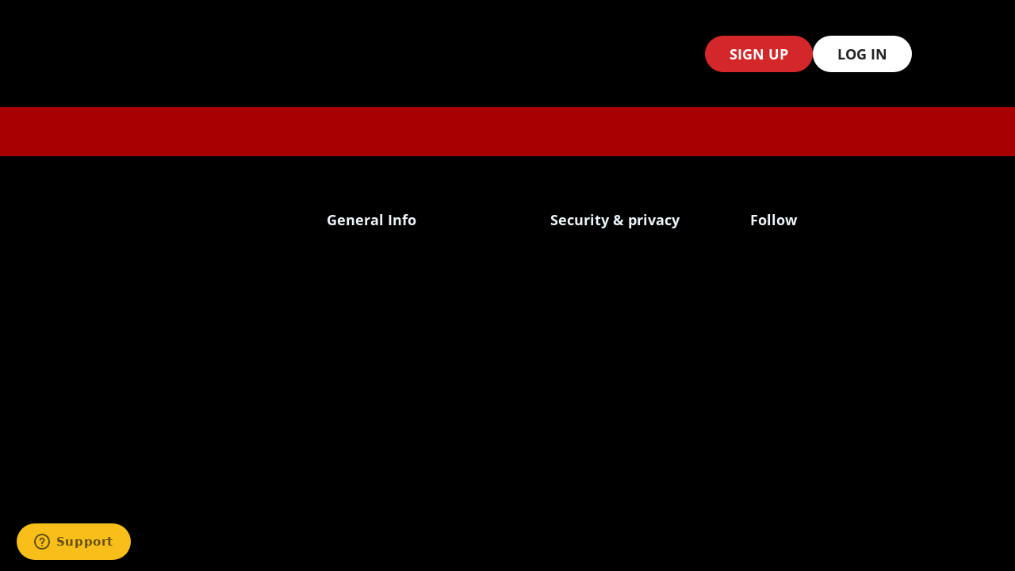

--- FILE ---
content_type: text/html; charset=UTF-8
request_url: https://www.googletagmanager.com/ns.html?id=GTM-NZCN8MDR
body_size: -206
content:
<!DOCTYPE html>


<html lang=en>
<head>
  <meta charset=utf-8>
  <title>ns</title>
</head>
<body>
  

  

  
  

  

  

  

  

  

  

  

  

  

  

  

  

  

  

































































<img src="//bat.bing.com/action/0?ti=97180002&Ver=2"/>





















</body></html>


--- FILE ---
content_type: application/javascript
request_url: https://www.jefebet.com/src_app_components_home_home_module_ts.9d5ab2c65d8fcf4a.js
body_size: 5083
content:
"use strict";(self.webpackChunkjefebet=self.webpackChunkjefebet||[]).push([["src_app_components_home_home_module_ts"],{5647:(N,_,i)=>{i.r(_),i.d(_,{HomeModule:()=>w});var t=i(9842),u=i(9417),c=i(177),p=i(7901),P=i(7456),m=i(8021),b=i(7051),e=i(7705),O=i(8490),M=i(3696),C=i(78),v=i(3278),x=i(5389),A=i(9885),y=i(6776),S=i(8602),T=i(35),R=i(5351),k=i(4456),G=i(2251);function H(s,r){if(1&s){const g=e.RV6();e.qex(0),e.j41(1,"div",41),e.bIt("click",function(){const a=e.eBV(g).$implicit,l=e.XpG();return e.Njj(l.goToGameListWithProvider("all",a.providerName))}),e.nrm(2,"img",42),e.k0s(),e.bVm()}if(2&s){const g=r.$implicit;e.R7$(2),e.Y8G("src",g.providerImg,e.B4B)("alt",g.providerName)}}m.Ay.use([m.Vx]),m.Ay.use([m.s3,m.Ze,m.Vx,m.dK]);let L=(()=>{var s;class r extends b.I{constructor(o,n,a,l,f,h,Y,D,z,E,I,U,X,V,F,Q){super(l,n),(0,t.A)(this,"el",void 0),(0,t.A)(this,"route",void 0),(0,t.A)(this,"router",void 0),(0,t.A)(this,"dataService",void 0),(0,t.A)(this,"_configService",void 0),(0,t.A)(this,"_registrationService",void 0),(0,t.A)(this,"_gamesService",void 0),(0,t.A)(this,"_generalService",void 0),(0,t.A)(this,"_userService",void 0),(0,t.A)(this,"_routingService",void 0),(0,t.A)(this,"_loginService",void 0),(0,t.A)(this,"_playerProfileService",void 0),(0,t.A)(this,"dialog",void 0),(0,t.A)(this,"_googleAnalitycsService",void 0),(0,t.A)(this,"datePipe",void 0),(0,t.A)(this,"_seoService",void 0),(0,t.A)(this,"nativeEl",void 0),(0,t.A)(this,"isLoggedIn",!1),(0,t.A)(this,"isMobile",!1),(0,t.A)(this,"spinnerLoader",!1),(0,t.A)(this,"addRecordCount",27),(0,t.A)(this,"pageData",{}),(0,t.A)(this,"homePageAssets",void 0),(0,t.A)(this,"gamePlayPageAssets",void 0),(0,t.A)(this,"headerPageAssets",void 0),(0,t.A)(this,"currency",{}),(0,t.A)(this,"routeQueryParam",{}),(0,t.A)(this,"siteEnv",""),(0,t.A)(this,"isClient",""),(0,t.A)(this,"gameProviderList",[]),(0,t.A)(this,"categoryPageAssets",{}),(0,t.A)(this,"isMobileEmitter",null),(0,t.A)(this,"loginEmitter",null),(0,t.A)(this,"routesub",null),(0,t.A)(this,"pageDataEmitter",null),this.el=o,this.route=n,this.router=a,this.dataService=l,this._configService=f,this._registrationService=h,this._gamesService=Y,this._generalService=D,this._userService=z,this._routingService=E,this._loginService=I,this._playerProfileService=U,this.dialog=X,this._googleAnalitycsService=V,this.datePipe=F,this._seoService=Q,super.loadApi(),this.nativeEl=this.el.nativeElement,this.routesub=this.route.queryParams.subscribe(d=>{this.routeQueryParam=d,d&&(this._playerProfileService.setPlayerQueryParamsToken(null),setTimeout(()=>{this.loadQueryParams(d)},1500))}),this.router.url.includes("login")?this._loginService.loginDialog():this.router.url.includes("register")&&this._registrationService.registrationDialog(),this.isClient=this._configService.getClient()}ngOnInit(){this.isLoggedIn=this._userService.checkLoginUser(),this.currency=this._userService.getPlayerCurrency(),this.isMobileEmitter=this._dataService.isMobileEmitter.subscribe(n=>{this.isMobile=n}),this.pageDataEmitter=this._dataService.pageDataLoadEmitter.subscribe(n=>{this.loadInitData()}),this.loadInitData(),this.loadGameProviderList();let o={home_page_visit_date:this.datePipe.transform(new Date,"dd/MM/yyyy"),home_page_visit_time:this.datePipe.transform(new Date,"hh:mm")};this._googleAnalitycsService.trackingUserAction("event","home_pageView_info",o)}ngAfterViewInit(){window.scrollTo(0,0)}loadGameProviderList(){this.gameProviderList=this._gamesService.getGameInitProviderList(this.categoryPageAssets)}goToGameListWithProvider(o,n){this._routingService.setGameListPrevRoute({url:"home"}),this._routingService.altRouterLink("game-list",{categorie:o,provider:n})}loadInitData(){this.homePageAssets=this._dataService.getAssets("homePage"),this.headerPageAssets=this._dataService.getAssets("headerPage"),this.gamePlayPageAssets=this._dataService.getAssets("gamePlayPage"),this.categoryPageAssets=this._dataService.getAssets("categoriesPage"),this._seoService.updateMetaTag(this.homePageAssets,"homePage")}goToGameList(o){this._routingService.setGameListPrevRoute({url:"home"}),this._routingService.altRouterLink("game-list",{categorie:o})}loadQueryParams(o){for(let n in o)".ce"==n&&this.loadConfrimEmail({key:o[n]}),".rp-token"==n&&this._loginService.forgotPasswordDialog(o[n]).afterClosed().subscribe(l=>{this._routingService.altRouterLink("home")});o&&(o.btag&&this._registrationService.setAffiliateData(o.btag),(o.gclick_id||o.fbclid||o.affid||o.ad_id||o.siteid||o.clickid)&&this._registrationService.setAffParam(o))}loadConfrimEmail(o){this._userService.getPlayer()||this._generalService.infomodel(this.homePageAssets.errormsg.homePage_confirm_email_title,this.homePageAssets.errormsg.homePage_player_not_logged_in_error_msg,this.homePageAssets.errormsg.homePage_common_ok_btn).afterClosed().subscribe(l=>{if(l){this._playerProfileService.setPlayerQueryParamsToken(o);let f=this._loginService.loginDialog();f&&f.afterClosed().subscribe(h=>{this.router.navigate(["lobby"],{relativeTo:this.route,queryParams:{".ce":o.key},queryParamsHandling:"merge"})})}else this.router.navigate([""],{relativeTo:this.route,queryParams:{".ce":null},queryParamsHandling:"merge"})})}onTapPlayGame(o,n=0,a=""){this.isLoggedIn?(o.gameIconFrom=a,this._gamesService.gameDetailModal(o)):this._loginService.loginDialog()}registrationDialogOpen(){this._registrationService.registrationDialog()}loginDialogOpen(){this._loginService.loginDialog()}ngOnDestroy(){this.isMobileEmitter&&this.isMobileEmitter.unsubscribe(),this.loginEmitter&&this.loginEmitter.unsubscribe(),this.routesub&&this.routesub.unsubscribe(),this.pageDataEmitter&&this.pageDataEmitter.unsubscribe()}}return s=r,(0,t.A)(r,"\u0275fac",function(o){return new(o||s)(e.rXU(e.aKT),e.rXU(p.nX),e.rXU(p.Ix),e.rXU(O.u),e.rXU(M.w),e.rXU(C.f),e.rXU(v.L),e.rXU(x.O),e.rXU(A.D),e.rXU(y.O),e.rXU(S.H),e.rXU(T._),e.rXU(R.bZ),e.rXU(k.r),e.rXU(c.vh),e.rXU(G.B))}),(0,t.A)(r,"\u0275cmp",e.VBU({type:s,selectors:[["app-home"]],features:[e.Jv_([c.vh]),e.Vt3],decls:111,vars:47,consts:[[1,"banner-main-bg"],[1,"container"],[1,"banner-main"],[3,"innerHTML"],[3,"innerHTML","click"],[1,"special-offer-banner"],[1,"spaciel-offer-banner-inn"],[1,"special-offer-banner-content"],[1,"game-home-main"],[1,"btn","btn-bg-bonus",3,"innerHTML","click"],[1,"game-home-list"],[1,"game-home-item"],["alt","Game 1",1,"game-img",3,"src"],[1,"game-info-btn"],[3,"click"],["src","../../../assets/images/game-play-icon.svg","alt","play","width","8px","height","10px"],["alt","Game 2",1,"game-img",3,"src"],["alt","Game 3",1,"game-img",3,"src"],["alt","Game 4",1,"game-img",3,"src"],["alt","Game 5",1,"game-img",3,"src"],["alt","Game 6",1,"game-img",3,"src"],["alt","Game 7",1,"game-img",3,"src"],["alt","Game 8",1,"game-img",3,"src"],[1,"claim-bonus-main"],[1,"claim-bonus-title"],[1,"claim-bonus-banner"],["alt","Claim Bonus",3,"src"],[1,"claim-bonus-btn"],[1,"game-studio-main"],[1,"title-text-icon"],[1,"title-icon"],[3,"src"],[1,"game-studio-list"],[4,"ngFor","ngForOf"],[1,"trust-pilot-main"],[1,"title-trustpilot"],["alt","trustpiolt title",3,"src"],[1,"post-trustpilot"],[1,"item"],[1,"user-img"],["alt","user",3,"src"],[1,"game-studio-item","cursor-pointer",3,"click"],[3,"src","alt"]],template:function(o,n){1&o&&(e.j41(0,"div",0)(1,"div",1)(2,"div",2),e.nrm(3,"h2",3)(4,"p",3),e.j41(5,"button",4),e.bIt("click",function(){return n.registrationDialogOpen()}),e.k0s()()()(),e.j41(6,"div",5)(7,"div",1)(8,"div",6)(9,"div",7),e.nrm(10,"h3",3)(11,"p",3),e.k0s()()()(),e.j41(12,"div",8),e.nrm(13,"p",3),e.j41(14,"button",9),e.bIt("click",function(){return n.registrationDialogOpen()}),e.k0s(),e.j41(15,"div",10)(16,"div",11),e.nrm(17,"img",12),e.j41(18,"div",13)(19,"button",14),e.bIt("click",function(){return n.loginDialogOpen()}),e.nrm(20,"span",3),e.j41(21,"span"),e.nrm(22,"img",15),e.k0s()()()(),e.j41(23,"div",11),e.nrm(24,"img",16),e.j41(25,"div",13)(26,"button",14),e.bIt("click",function(){return n.loginDialogOpen()}),e.nrm(27,"span",3),e.j41(28,"span"),e.nrm(29,"img",15),e.k0s()()()(),e.j41(30,"div",11),e.nrm(31,"img",17),e.j41(32,"div",13)(33,"button",14),e.bIt("click",function(){return n.loginDialogOpen()}),e.nrm(34,"span",3),e.j41(35,"span"),e.nrm(36,"img",15),e.k0s()()()(),e.j41(37,"div",11),e.nrm(38,"img",18),e.j41(39,"div",13)(40,"button",14),e.bIt("click",function(){return n.loginDialogOpen()}),e.nrm(41,"span",3),e.j41(42,"span"),e.nrm(43,"img",15),e.k0s()()()(),e.j41(44,"div",11),e.nrm(45,"img",19),e.j41(46,"div",13)(47,"button",14),e.bIt("click",function(){return n.loginDialogOpen()}),e.nrm(48,"span",3),e.j41(49,"span"),e.nrm(50,"img",15),e.k0s()()()(),e.j41(51,"div",11),e.nrm(52,"img",20),e.j41(53,"div",13)(54,"button",14),e.bIt("click",function(){return n.loginDialogOpen()}),e.nrm(55,"span",3),e.j41(56,"span"),e.nrm(57,"img",15),e.k0s()()()(),e.j41(58,"div",11),e.nrm(59,"img",21),e.j41(60,"div",13)(61,"button",14),e.bIt("click",function(){return n.loginDialogOpen()}),e.nrm(62,"span",3),e.j41(63,"span"),e.nrm(64,"img",15),e.k0s()()()(),e.j41(65,"div",11),e.nrm(66,"img",22),e.j41(67,"div",13)(68,"button",14),e.bIt("click",function(){return n.loginDialogOpen()}),e.nrm(69,"span",3),e.j41(70,"span"),e.nrm(71,"img",15),e.k0s()()()()()(),e.j41(72,"div",23)(73,"div",24),e.nrm(74,"h3",3)(75,"span",3),e.k0s(),e.j41(76,"div",25),e.nrm(77,"img",26),e.k0s(),e.j41(78,"div",27)(79,"button",9),e.bIt("click",function(){return n.registrationDialogOpen()}),e.k0s()()(),e.j41(80,"div",28)(81,"div",1)(82,"div",29)(83,"span",30),e.nrm(84,"img",31),e.k0s(),e.nrm(85,"h2",3),e.k0s(),e.j41(86,"div",32),e.DNE(87,H,3,2,"ng-container",33),e.k0s()()(),e.j41(88,"section",34)(89,"div",1)(90,"div",35),e.nrm(91,"h2",3),e.j41(92,"span"),e.nrm(93,"img",36),e.k0s()(),e.j41(94,"div",37)(95,"div",38)(96,"div",39),e.nrm(97,"img",40),e.k0s(),e.nrm(98,"label",3)(99,"p",3),e.k0s(),e.j41(100,"div",38)(101,"div",39),e.nrm(102,"img",40),e.k0s(),e.nrm(103,"label",3)(104,"p",3),e.k0s(),e.j41(105,"div",38)(106,"div",39),e.nrm(107,"img",40),e.k0s(),e.nrm(108,"label",3)(109,"p",3),e.k0s()()()(),e.nrm(110,"br")),2&o&&(e.muq("background: #000 url(",n.homePageAssets.digital.homePage_main_banner_bg,") no-repeat;"),e.R7$(3),e.Y8G("innerHTML",n.homePageAssets.text.homePage_home_banner_title_caption,e.npT),e.R7$(1),e.Y8G("innerHTML",n.homePageAssets.text.homePage_home_banner_sub_caption,e.npT),e.R7$(1),e.Y8G("innerHTML",n.homePageAssets.text.homePage_home_banner_button,e.npT),e.R7$(3),e.muq("background: url(",n.homePageAssets.digital.homePage_casino_banner_bg,");"),e.R7$(2),e.Y8G("innerHTML",n.homePageAssets.text.homePage_home_casino_banner_title,e.npT),e.R7$(1),e.Y8G("innerHTML",n.homePageAssets.text.homePage_home_casino_banner_sub_title,e.npT),e.R7$(2),e.Y8G("innerHTML",n.homePageAssets.text.homePage_top_casino_game_title,e.npT),e.R7$(1),e.Y8G("innerHTML",n.homePageAssets.text.homePage_signup_play_free_btn,e.npT),e.R7$(3),e.Y8G("src",n.homePageAssets.digital.homePage_game_item1,e.B4B),e.R7$(3),e.Y8G("innerHTML",n.homePageAssets.text.homePage_play_now_btn,e.npT),e.R7$(4),e.Y8G("src",n.homePageAssets.digital.homePage_game_item2,e.B4B),e.R7$(3),e.Y8G("innerHTML",n.homePageAssets.text.homePage_play_now_btn,e.npT),e.R7$(4),e.Y8G("src",n.homePageAssets.digital.homePage_game_item3,e.B4B),e.R7$(3),e.Y8G("innerHTML",n.homePageAssets.text.homePage_play_now_btn,e.npT),e.R7$(4),e.Y8G("src",n.homePageAssets.digital.homePage_game_item4,e.B4B),e.R7$(3),e.Y8G("innerHTML",n.homePageAssets.text.homePage_play_now_btn,e.npT),e.R7$(4),e.Y8G("src",n.homePageAssets.digital.homePage_game_item5,e.B4B),e.R7$(3),e.Y8G("innerHTML",n.homePageAssets.text.homePage_play_now_btn,e.npT),e.R7$(4),e.Y8G("src",n.homePageAssets.digital.homePage_game_item6,e.B4B),e.R7$(3),e.Y8G("innerHTML",n.homePageAssets.text.homePage_play_now_btn,e.npT),e.R7$(4),e.Y8G("src",n.homePageAssets.digital.homePage_game_item7,e.B4B),e.R7$(3),e.Y8G("innerHTML",n.homePageAssets.text.homePage_play_now_btn,e.npT),e.R7$(4),e.Y8G("src",n.homePageAssets.digital.homePage_game_item8,e.B4B),e.R7$(3),e.Y8G("innerHTML",n.homePageAssets.text.homePage_play_now_btn,e.npT),e.R7$(5),e.Y8G("innerHTML",n.homePageAssets.text.homePage_claim_bonus_title,e.npT),e.R7$(1),e.Y8G("innerHTML",n.homePageAssets.text.homePage_claim_bonus_sub_title,e.npT),e.R7$(2),e.Y8G("src",n.homePageAssets.digital.homePage_claim_bonus_package_img,e.B4B),e.R7$(2),e.Y8G("innerHTML",n.homePageAssets.text.homePage_claim_bonus_package_btn,e.npT),e.R7$(5),e.Y8G("src",n.homePageAssets.digital.homePage_game_studio_icon,e.B4B),e.R7$(1),e.Y8G("innerHTML",n.homePageAssets.text.homePage_game_studio_title,e.npT),e.R7$(2),e.Y8G("ngForOf",n.gameProviderList),e.R7$(4),e.Y8G("innerHTML",n.homePageAssets.text.homePage_trustpilot_title,e.npT),e.R7$(2),e.Y8G("src",n.homePageAssets.digital.homePage_trustpilot_title_img,e.B4B),e.R7$(4),e.Y8G("src",n.homePageAssets.digital.homePage_trustpilot_user_img1,e.B4B),e.R7$(1),e.Y8G("innerHTML",n.homePageAssets.text.homePage_trustpilot_username1,e.npT),e.R7$(1),e.Y8G("innerHTML",n.homePageAssets.text.homePage_trustpilot_infotext1,e.npT),e.R7$(3),e.Y8G("src",n.homePageAssets.digital.homePage_trustpilot_user_img2,e.B4B),e.R7$(1),e.Y8G("innerHTML",n.homePageAssets.text.homePage_trustpilot_username2,e.npT),e.R7$(1),e.Y8G("innerHTML",n.homePageAssets.text.homePage_trustpilot_infotext2,e.npT),e.R7$(3),e.Y8G("src",n.homePageAssets.digital.homePage_trustpilot_user_img3,e.B4B),e.R7$(1),e.Y8G("innerHTML",n.homePageAssets.text.homePage_trustpilot_username3,e.npT),e.R7$(1),e.Y8G("innerHTML",n.homePageAssets.text.homePage_trustpilot_infotext3,e.npT))},dependencies:[c.Sq],styles:['@font-face{font-family:OpenSansLight;src:url(OpenSansLight.990d23c4915a38b8.eot);src:url(OpenSansLight.990d23c4915a38b8.eot) format("embedded-opentype"),url(OpenSansLight.a363121eed1afed1.woff2) format("woff2"),url(OpenSansLight.cb4a2dc179ebc12b.woff) format("woff"),url(OpenSansLight.40838e5bdd7ec0fc.ttf) format("truetype"),url(OpenSansLight.c292cb96e055fd79.svg#OpenSansLight) format("svg")}@font-face{font-family:OpenSansRegular;src:url(OpenSansRegular.c93d575e6b060145.eot);src:url(OpenSansRegular.c93d575e6b060145.eot) format("embedded-opentype"),url(OpenSansRegular.5de6892af31fe9d0.woff2) format("woff2"),url(OpenSansRegular.70f02d60b6a04c4d.woff) format("woff"),url(OpenSansRegular.1b288e717b871f68.ttf) format("truetype"),url(OpenSansRegular.e6f3fd54deb519cf.svg#OpenSansRegular) format("svg")}@font-face{font-family:OpenSansSemibold;src:url(OpenSansSemibold.e6297a2247f0eb38.eot);src:url(OpenSansSemibold.e6297a2247f0eb38.eot) format("embedded-opentype"),url(OpenSansSemibold.49634c8690eb8553.woff2) format("woff2"),url(OpenSansSemibold.debd5f639c31b9d3.woff) format("woff"),url(OpenSansSemibold.62d63b623e16bf77.ttf) format("truetype"),url(OpenSansSemibold.8375d369b2573f1e.svg#OpenSansSemibold) format("svg")}@font-face{font-family:OpenSansBold;src:url(OpenSansBold.a8727ac853dfbf8b.eot);src:url(OpenSansBold.a8727ac853dfbf8b.eot) format("embedded-opentype"),url(OpenSansBold.72738753c08b255b.woff2) format("woff2"),url(OpenSansBold.336fb1655ee2292b.woff) format("woff"),url(OpenSansBold.da93fda73ee5ee4a.ttf) format("truetype"),url(OpenSansBold.ddac479221285fa1.svg#OpenSansBold) format("svg")}@font-face{font-family:OpenSansExtraBold;src:url(OpenSansExtraBold.1d310f9943fcb7a2.eot);src:url(OpenSansExtraBold.1d310f9943fcb7a2.eot) format("embedded-opentype"),url(OpenSansExtraBold.17a362d42dd33ed8.woff2) format("woff2"),url(OpenSansExtraBold.db944471f44e360a.woff) format("woff"),url(OpenSansExtraBold.a54dd6ab6fff2c7d.ttf) format("truetype"),url(OpenSansExtraBold.9240800bcf0fc09f.svg#OpenSansExtraBold) format("svg")}@font-face{font-family:RobotoLight;src:url(robotolight_allfont_net.fd09a83f3dafa9a5.eot);src:url(robotolight_allfont_net.fd09a83f3dafa9a5.eot) format("embedded-opentype"),url(robotolight_allfont_net.93a938cd756b831a.woff2) format("woff2"),url(robotolight_allfont_net.6cc33b6b84406721.woff) format("woff"),url(robotolight_allfont_net.9e139a2779ae7ece.ttf) format("truetype"),url(robotolight_allfont_net.8a79ecc1ce9bf5c9.svg#robotolight_allfont_net) format("svg")}.banner-main-bg[_ngcontent-%COMP%]{height:800px;padding-top:20vh;background-position:right bottom!important}.banner-main-bg[_ngcontent-%COMP%]   .banner-main[_ngcontent-%COMP%]   h2[_ngcontent-%COMP%]{font-family:OpenSansExtraBold;font-size:90px}.banner-main-bg[_ngcontent-%COMP%]   .banner-main[_ngcontent-%COMP%]   h2[_ngcontent-%COMP%]   .highlight-text[_ngcontent-%COMP%]{color:#e5b222;display:block}.banner-main-bg[_ngcontent-%COMP%]   .banner-main[_ngcontent-%COMP%]   p[_ngcontent-%COMP%]{font-size:28px;padding:15px 0}.banner-main-bg[_ngcontent-%COMP%]   .banner-main[_ngcontent-%COMP%]   button[_ngcontent-%COMP%]{background:rgb(229,178,34);border:0;padding:10px 30px;border-radius:50px;font-size:22px;font-family:OpenSansExtraBold;color:#000!important}.special-offer-banner[_ngcontent-%COMP%]{margin:50px 0}.special-offer-banner[_ngcontent-%COMP%]   .spaciel-offer-banner-inn[_ngcontent-%COMP%]{position:relative;border-radius:30px;overflow:hidden;background-position:right bottom!important;background-size:cover!important;background-repeat:no-repeat!important}.special-offer-banner[_ngcontent-%COMP%]   .spaciel-offer-banner-inn[_ngcontent-%COMP%]:before{content:"";position:absolute;background:#000;width:100%;height:100%;opacity:.2;left:0;top:0}.special-offer-banner[_ngcontent-%COMP%]   .spaciel-offer-banner-inn[_ngcontent-%COMP%]   .special-offer-banner-content[_ngcontent-%COMP%]{max-width:80%;padding:90px 20px;position:relative;z-index:1;min-height:249px}.special-offer-banner[_ngcontent-%COMP%]   .spaciel-offer-banner-inn[_ngcontent-%COMP%]   .special-offer-banner-content[_ngcontent-%COMP%]   h3[_ngcontent-%COMP%]{text-shadow:2px 1px 2px rgba(0,0,0,.5215686275);font-size:42px!important;margin-bottom:10px}.special-offer-banner[_ngcontent-%COMP%]   .spaciel-offer-banner-inn[_ngcontent-%COMP%]   .special-offer-banner-content[_ngcontent-%COMP%]   p[_ngcontent-%COMP%]{text-shadow:1px 1px 1px rgba(0,0,0,.5215686275);font-weight:600;font-size:24px!important}.trust-pilot-main[_ngcontent-%COMP%]   .title-trustpilot[_ngcontent-%COMP%]{display:flex;align-items:flex-end;grid-gap:16px}.trust-pilot-main[_ngcontent-%COMP%]   .title-trustpilot[_ngcontent-%COMP%]   h2[_ngcontent-%COMP%]{font-size:24px}.trust-pilot-main[_ngcontent-%COMP%]   .post-trustpilot[_ngcontent-%COMP%]{display:grid;grid-template-columns:repeat(3,1fr);grid-gap:15px;padding-top:20px}.trust-pilot-main[_ngcontent-%COMP%]   .post-trustpilot[_ngcontent-%COMP%]   .item[_ngcontent-%COMP%]{border-radius:30px;padding:30px;background:transparent}.trust-pilot-main[_ngcontent-%COMP%]   .post-trustpilot[_ngcontent-%COMP%]   .item[_ngcontent-%COMP%]   label[_ngcontent-%COMP%]{color:#fff;margin:10px 0}.game-studio-main[_ngcontent-%COMP%]{padding:50px 0}.game-studio-main[_ngcontent-%COMP%]   .game-studio-list[_ngcontent-%COMP%]{display:grid;grid-gap:15px;color:#fff;margin:20px 0;grid-template-columns:repeat(6,1fr)}.game-studio-main[_ngcontent-%COMP%]   .game-studio-list[_ngcontent-%COMP%]   .game-studio-item[_ngcontent-%COMP%]{background:rgb(55,53,53);padding:20px 30px;border-radius:30px;display:flex}.game-home-main[_ngcontent-%COMP%]{max-width:840px;margin:0 auto;padding:0 20px;text-align:center}.game-home-main[_ngcontent-%COMP%]   p[_ngcontent-%COMP%]{font-size:28px;font-family:OpenSansBold}.game-home-main[_ngcontent-%COMP%]   .btn-bg-bonus[_ngcontent-%COMP%]{text-transform:uppercase;font-size:40px;font-family:OpenSansExtraBold;width:100%}.game-home-main[_ngcontent-%COMP%]   .game-home-list[_ngcontent-%COMP%]{display:grid;grid-template-columns:repeat(4,1fr);grid-gap:5px;margin-top:20px}.game-home-main[_ngcontent-%COMP%]   .game-home-list[_ngcontent-%COMP%]   .game-home-item[_ngcontent-%COMP%]{border-radius:30px;display:flex;flex-direction:column;align-items:center;position:relative}.game-home-main[_ngcontent-%COMP%]   .game-home-list[_ngcontent-%COMP%]   .game-home-item[_ngcontent-%COMP%]   .game-info-btn[_ngcontent-%COMP%]{position:absolute;top:0;left:0;width:100%;height:100%;align-items:center;justify-content:center;opacity:0;display:flex;flex-direction:column;grid-gap:8px;transition:.4s}.game-home-main[_ngcontent-%COMP%]   .game-home-list[_ngcontent-%COMP%]   .game-home-item[_ngcontent-%COMP%]   .game-info-btn[_ngcontent-%COMP%]   button[_ngcontent-%COMP%]{background:rgb(229,178,34);border:0;border-radius:20px;display:flex;color:#fff;grid-gap:5px;align-items:center;padding:6px 14px}.game-home-main[_ngcontent-%COMP%]   .game-home-list[_ngcontent-%COMP%]   .game-home-item[_ngcontent-%COMP%]:hover   .game-img[_ngcontent-%COMP%]{filter:blur(3px)}.game-home-main[_ngcontent-%COMP%]   .game-home-list[_ngcontent-%COMP%]   .game-home-item[_ngcontent-%COMP%]:hover   .game-info-btn[_ngcontent-%COMP%]{opacity:1}.game-home-main[_ngcontent-%COMP%]   .game-home-list[_ngcontent-%COMP%]   .game-home-item[_ngcontent-%COMP%]   img[_ngcontent-%COMP%]{width:100%;height:auto;border-radius:20px}.game-home-main[_ngcontent-%COMP%]   .game-home-list[_ngcontent-%COMP%]   .game-home-item[_ngcontent-%COMP%]   h3[_ngcontent-%COMP%]{font-size:18px;margin-top:10px;color:#fff}.claim-bonus-main[_ngcontent-%COMP%]{max-width:1000px;margin:0 auto;padding:0 20px;text-align:center}.claim-bonus-main[_ngcontent-%COMP%]   .claim-bonus-title[_ngcontent-%COMP%]{margin:20px 0}.claim-bonus-main[_ngcontent-%COMP%]   .claim-bonus-title[_ngcontent-%COMP%]   h3[_ngcontent-%COMP%]{text-transform:uppercase;font-family:OpenSansExtraBold;font-size:55px}.claim-bonus-main[_ngcontent-%COMP%]   .claim-bonus-title[_ngcontent-%COMP%]   span[_ngcontent-%COMP%]{text-transform:uppercase;border-bottom:1px solid #d42729;color:#fff;font-size:34px}.claim-bonus-main[_ngcontent-%COMP%]   .claim-bonus-title[_ngcontent-%COMP%]   span[_ngcontent-%COMP%]   .highlight-text[_ngcontent-%COMP%]{color:#d42729}.claim-bonus-main[_ngcontent-%COMP%]   .claim-bonus-banner[_ngcontent-%COMP%]{padding:0 20%}@media (max-width: 1600px){.banner-main-bg[_ngcontent-%COMP%]   .banner-main[_ngcontent-%COMP%]   h2[_ngcontent-%COMP%]{font-size:60px}}@media (max-width: 1023.98px){.banner-main-bg[_ngcontent-%COMP%]   .banner-main[_ngcontent-%COMP%]   h2[_ngcontent-%COMP%]{font-size:40px}.special-offer-banner[_ngcontent-%COMP%]   .spaciel-offer-banner-inn[_ngcontent-%COMP%]   .special-offer-banner-content[_ngcontent-%COMP%]{min-height:300px}.special-offer-banner[_ngcontent-%COMP%]   .spaciel-offer-banner-inn[_ngcontent-%COMP%]   .special-offer-banner-content[_ngcontent-%COMP%]   h3[_ngcontent-%COMP%]{font-size:30px}.special-offer-banner[_ngcontent-%COMP%]   .spaciel-offer-banner-inn[_ngcontent-%COMP%]   .special-offer-banner-content[_ngcontent-%COMP%]   p[_ngcontent-%COMP%]{font-size:16px}}@media (max-width: 991.98px){.game-home-main[_ngcontent-%COMP%]   .btn-bg-bonus[_ngcontent-%COMP%]{font-size:30px}.trust-pilot-main[_ngcontent-%COMP%]   .post-trustpilot[_ngcontent-%COMP%]   .item[_ngcontent-%COMP%]{padding:5px}.special-offer-banner[_ngcontent-%COMP%]   .spaciel-offer-banner-inn[_ngcontent-%COMP%]{background-position:center bottom!important}.special-offer-banner[_ngcontent-%COMP%]   .spaciel-offer-banner-inn[_ngcontent-%COMP%]   .special-offer-banner-content[_ngcontent-%COMP%]{padding:100px 20px 70px;min-height:250px}.special-offer-banner[_ngcontent-%COMP%]   .spaciel-offer-banner-inn[_ngcontent-%COMP%]   .special-offer-banner-content[_ngcontent-%COMP%]   h3[_ngcontent-%COMP%]{font-size:26px!important}.special-offer-banner[_ngcontent-%COMP%]   .spaciel-offer-banner-inn[_ngcontent-%COMP%]   .special-offer-banner-content[_ngcontent-%COMP%]   p[_ngcontent-%COMP%]{font-size:18px!important}.banner-main-bg[_ngcontent-%COMP%]{height:450px;padding-top:10vh}.nav-menu-login[_ngcontent-%COMP%]{display:none!important}.btn[_ngcontent-%COMP%]   .btn-primary[_ngcontent-%COMP%]   .btn-xl[_ngcontent-%COMP%]{font-size:20px}}@media (max-width: 767.98px){.game-home-main[_ngcontent-%COMP%]   .game-home-list[_ngcontent-%COMP%]{grid-template-columns:repeat(2,1fr)}.banner-main-bg[_ngcontent-%COMP%]   .banner-main[_ngcontent-%COMP%]   button[_ngcontent-%COMP%]{font-size:16px}.banner-main-bg[_ngcontent-%COMP%]   .banner-main[_ngcontent-%COMP%]   h2[_ngcontent-%COMP%]{font-size:30px}.banner-main-bg[_ngcontent-%COMP%]   .banner-main[_ngcontent-%COMP%]   p[_ngcontent-%COMP%]{font-size:18px}.claim-bonus-main[_ngcontent-%COMP%]   .claim-bonus-title[_ngcontent-%COMP%]   h3[_ngcontent-%COMP%]{font-size:40px}.claim-bonus-main[_ngcontent-%COMP%]   .claim-bonus-title[_ngcontent-%COMP%]   span[_ngcontent-%COMP%]{font-size:22px}.btn-bg-bonus[_ngcontent-%COMP%]{font-size:20px!important}.special-offer-banner[_ngcontent-%COMP%]   .spaciel-offer-banner-inn[_ngcontent-%COMP%]   .special-offer-banner-content[_ngcontent-%COMP%]   h3[_ngcontent-%COMP%]{font-size:18px}.game-studio-main[_ngcontent-%COMP%]   .game-studio-list[_ngcontent-%COMP%]{grid-template-columns:repeat(2,1fr)}.game-studio-main[_ngcontent-%COMP%]   .game-studio-list[_ngcontent-%COMP%]   .game-studio-item[_ngcontent-%COMP%]{max-height:100px;min-height:100px}.trust-pilot-main[_ngcontent-%COMP%]   .post-trustpilot[_ngcontent-%COMP%]{grid-template-columns:repeat(1,1fr)}}@media (max-width: 574.98px){.banner-main-bg[_ngcontent-%COMP%]{height:360px;background-size:cover!important}.game-home-main[_ngcontent-%COMP%]   p[_ngcontent-%COMP%]{font-size:18px}.btn-bg-bonus[_ngcontent-%COMP%]{font-size:16px!important;padding:15px!important}.btn.btn-primary.btn-xl[_ngcontent-%COMP%]{font-size:16px}}']})),r})(),B=(()=>{var s;class r{}return s=r,(0,t.A)(r,"\u0275fac",function(o){return new(o||s)}),(0,t.A)(r,"\u0275mod",e.$C({type:s})),(0,t.A)(r,"\u0275inj",e.G2t({imports:[p.iI.forChild([{path:"",component:L}])]})),r})();var j=i(1469),$=i(4924);let w=(()=>{var s;class r{}return s=r,(0,t.A)(r,"\u0275fac",function(o){return new(o||s)}),(0,t.A)(r,"\u0275mod",e.$C({type:s})),(0,t.A)(r,"\u0275inj",e.G2t({imports:[u.YN,c.MD,p.iI,B,P.vj,j.G,$.U]})),r})()}}]);

--- FILE ---
content_type: text/plain; charset=utf-8
request_url: https://d-ipv6.mmapiws.com/ant_squire
body_size: 149
content:
jefebet.com;019b7b97-29ce-7f39-8d25-fec49ea95558:e9461dee1894b68e12c9446069d48549f4cfbeb8

--- FILE ---
content_type: image/svg+xml
request_url: https://aws.jefebet.com/jefebet-shweeps/images/en/twitter-ico.svg
body_size: -16
content:
<?xml version="1.0" encoding="utf-8"?>
<!-- Generator: Adobe Illustrator 25.2.1, SVG Export Plug-In . SVG Version: 6.00 Build 0)  -->
<svg version="1.1" id="Layer_1" xmlns="http://www.w3.org/2000/svg" xmlns:xlink="http://www.w3.org/1999/xlink" x="0px" y="0px"
	 viewBox="0 0 26 26" style="enable-background:new 0 0 26 26;" xml:space="preserve">
<style type="text/css">
	.st0{fill:#FFFFFF;}
</style>
<g>
	<polygon class="st0" points="7.4,6.3 16.6,19.7 18.6,19.7 9.4,6.3 	"/>
	<path class="st0" d="M13,0C5.8,0,0,5.8,0,13s5.8,13,13,13s13-5.8,13-13S20.2,0,13,0z M16,20.7l-4-5.9l-5.1,5.9H5.5l5.8-6.8L5.5,5.4
		H10l3.8,5.6l4.8-5.6H20l-5.5,6.4l0,0l6,8.8C20.5,20.7,16,20.7,16,20.7z"/>
</g>
</svg>


--- FILE ---
content_type: image/svg+xml
request_url: https://aws.jefebet.com/jefebet-shweeps/images/en/youtube-ico.svg
body_size: 118
content:
<?xml version="1.0" encoding="utf-8"?>
<!-- Generator: Adobe Illustrator 25.2.1, SVG Export Plug-In . SVG Version: 6.00 Build 0)  -->
<svg version="1.1" id="Layer_1" xmlns="http://www.w3.org/2000/svg" xmlns:xlink="http://www.w3.org/1999/xlink" x="0px" y="0px"
	 viewBox="0 0 26 26" style="enable-background:new 0 0 26 26;" xml:space="preserve">
<style type="text/css">
	.st0{fill:#FFFFFF;}
</style>
<g id="Layer_2_00000017512120678621465840000004961453512486997390_">
	<g id="Color_00000160158534365827369260000016859210838359602104_">
		<g id="_02.YouTube_00000095303486663422780340000014730843304437571246_">
			<path class="st0" d="M11.2,15.1l3.6-2.1l-3.6-2.1V15.1z"/>
			<path class="st0" d="M13,0C5.8,0,0,5.9,0,13s5.9,13,13,13s13-5.9,13-13S20.2,0,13,0z M19.8,15.3c0,1.4-1.2,2.6-2.6,2.6l0,0H8.7
				c-1.4,0-2.6-1.2-2.6-2.6l0,0v-4.6c0-1.4,1.2-2.6,2.6-2.6l0,0h8.5c1.4,0,2.6,1.2,2.6,2.6l0,0V15.3z"/>
		</g>
	</g>
</g>
</svg>


--- FILE ---
content_type: image/svg+xml
request_url: https://aws.jefebet.com/jefebet-shweeps/images/en/Jefebet_Logo-Primary_White.svg
body_size: 583
content:
<?xml version="1.0" encoding="UTF-8"?>
<svg id="Layer_1" data-name="Layer 1" xmlns="http://www.w3.org/2000/svg" viewBox="0 0 1521 582">
  <defs>
    <style>
      .cls-1 {
        fill: #fff;
      }
    </style>
  </defs>
  <path class="cls-1" d="M1033.67,208.12c-20.43-22.32-45.08-33.48-73.96-33.48s-49.75,8.9-65.21,26.7v-108.1h-65.65v306.35h65.65v-20.57c15.46,17.8,37.2,26.7,65.21,26.7s53.54-11.16,73.96-33.48c20.42-22.32,30.63-49.67,30.63-82.06s-10.22-59.74-30.63-82.06ZM943.22,341.42c-62.44-4.48-63.9-101.48,1.32-103.56,70.6-2.26,70.72,108.73-1.32,103.56Z"/>
  <path class="cls-1" d="M297.92,174.18c-74.71.23-126.83,63.85-112.25,140.49,19.49,102.49,152.78,124.9,214.53,46.01l-52.35-31.48c-3.52,4.01-11.14,8.71-14.36,10.27-25.9,12.54-69.01,9.9-77.6-22.68l152.59.11c1.65-5.39,2.37-12.4,2.53-17.72,2.07-68.18-42.62-125.21-113.08-124.99ZM252.64,266.96c15.11-44.26,77.61-43.43,91.65.08l-91.65-.08Z"/>
  <path class="cls-1" d="M680.16,174.18c-74.71.23-126.83,63.85-112.25,140.49,19.49,102.49,152.78,124.9,214.53,46.01l-52.35-31.48c-3.52,4.01-11.14,8.71-14.36,10.27-25.9,12.54-69.01,9.9-77.6-22.68l152.59.11c1.65-5.39,2.37-12.4,2.53-17.72,2.07-68.18-42.62-125.21-113.08-124.99ZM634.88,266.96c15.11-44.26,77.61-43.43,91.65.08l-91.65-.08Z"/>
  <path class="cls-1" d="M1203.31,174.18c-74.71.23-126.83,63.85-112.25,140.49,19.49,102.49,152.78,124.9,214.53,46.01l-52.35-31.48c-3.52,4.01-11.14,8.71-14.36,10.27-25.9,12.54-69.01,9.9-77.6-22.68l152.59.11c1.65-5.39,2.37-12.4,2.53-17.72,2.07-68.18-42.62-125.21-113.08-124.99ZM1158.04,266.96c15.11-44.26,77.61-43.43,91.65.08l-91.65-.08Z"/>
  <path class="cls-1" d="M519.81,181.1c.83-23.56,16.9-30.11,40.73-29.34v-63.21s-28.05.05-28.05.05c-9.58.52-22.11,3.84-27.08,5.78-36.84,14.42-52.71,48.28-51.39,86.77h-28.98v64.89h28.98v153.74l65.34-.04v-153.74l41.09.04v-64.89l-40.65-.05Z"/>
  <path class="cls-1" d="M1433.47,330.78c-3.33-7.46-3.46-25.17-3.8-33.75-.68-17.09.03-34.1.04-51.45l43.91-.04v-64.89l-43.91.04v-60.9l-67.96,18.97v41.93h-34.44v64.89h34.44c.56,22.76-.01,45.65.68,68.4.79,25.81-.59,53.68,21.41,71.34,15.18,12.19,39.8,17.5,65.67,17.31,7.57-.06,17.19-1.25,24.19-3.63v-59.4c-13.77,2.69-33.67,5.91-40.24-8.82Z"/>
  <path class="cls-1" d="M47.29,493.33v-64.89c11.03.8,25.68-1.23,31.43-12.03.62-1.17,2.55-5.58,2.55-6.44v-227.61l1.5-1.5h65.96l1.55,3.44c.48,55.25-.35,110.63-1.09,165.72-.59,43.95,9.12,106.14-35.92,131.83-19.75,11.27-43.74,12.02-65.97,11.46Z"/>
</svg>

--- FILE ---
content_type: application/javascript
request_url: https://www.jefebet.com/common.48ccf53d07d31bf1.js
body_size: 68
content:
"use strict";(self.webpackChunkjefebet=self.webpackChunkjefebet||[]).push([["common"],{7051:(d,l,_)=>{_.d(l,{I:()=>o});var e=_(9842);class o{constructor(a,s){(0,e.A)(this,"_dataService",void 0),(0,e.A)(this,"route",void 0),this._dataService=a,this.route=s}loadApi(){let a=this.route.snapshot.data.appData;this._dataService.getInitApiDataIsAvailable(),this._dataService.setInitApiDataIsAvailable({message:!0}),this._dataService.loadInitApiData(a.message)}}},4924:(d,l,_)=>{_.d(l,{U:()=>M});var e=_(9842),o=_(9417),i=_(177),a=_(7901),s=_(7456),r=_(1469),u=_(7705);let M=(()=>{var n;class t{}return n=t,(0,e.A)(t,"\u0275fac",function(v){return new(v||n)}),(0,e.A)(t,"\u0275mod",u.$C({type:n})),(0,e.A)(t,"\u0275inj",u.G2t({imports:[o.YN,i.MD,a.iI,s.vj,r.G]})),t})()}}]);

--- FILE ---
content_type: application/javascript
request_url: https://www.jefebet.com/scripts.a852f1965f0395a1.js
body_size: 114680
content:
var ms=Object.defineProperty,gs=Object.defineProperties,vs=Object.getOwnPropertyDescriptors,cs=Object.getOwnPropertySymbols,bs=Object.prototype.hasOwnProperty,ys=Object.prototype.propertyIsEnumerable,us=(ke,He,Ue)=>He in ke?ms(ke,He,{enumerable:!0,configurable:!0,writable:!0,value:Ue}):ke[He]=Ue,qt=(ke,He)=>{for(var Ue in He||(He={}))bs.call(He,Ue)&&us(ke,Ue,He[Ue]);if(cs)for(var Ue of cs(He))ys.call(He,Ue)&&us(ke,Ue,He[Ue]);return ke},es=(ke,He)=>gs(ke,vs(He));!function(ke,He){"use strict";"object"==typeof module&&"object"==typeof module.exports?module.exports=ke.document?He(ke,!0):function(Ue){if(!Ue.document)throw new Error("jQuery requires a window with a document");return He(Ue)}:He(ke)}(typeof window<"u"?window:this,function(ke,He){"use strict";var Ue=[],A=Object.getPrototypeOf,ie=Ue.slice,be=Ue.flat?function(i){return Ue.flat.call(i)}:function(i){return Ue.concat.apply([],i)},V=Ue.push,D=Ue.indexOf,M={},y=M.toString,P=M.hasOwnProperty,O=P.toString,F=O.call(Object),R={},X=function(i){return"function"==typeof i&&"number"!=typeof i.nodeType&&"function"!=typeof i.item},Z=function(i){return null!=i&&i===i.window},I=ke.document,J={type:!0,src:!0,nonce:!0,noModule:!0};function W(i,a,h){var m,w,S=(h=h||I).createElement("script");if(S.text=i,a)for(m in J)(w=a[m]||a.getAttribute&&a.getAttribute(m))&&S.setAttribute(m,w);h.head.appendChild(S).parentNode.removeChild(S)}function q(i){return null==i?i+"":"object"==typeof i||"function"==typeof i?M[y.call(i)]||"object":typeof i}var oe=/HTML$/i,p=function(i,a){return new p.fn.init(i,a)};function Ae(i){var a=!!i&&"length"in i&&i.length,h=q(i);return!X(i)&&!Z(i)&&("array"===h||0===a||"number"==typeof a&&0<a&&a-1 in i)}function Pe(i,a){return i.nodeName&&i.nodeName.toLowerCase()===a.toLowerCase()}p.fn=p.prototype={jquery:"3.7.1",constructor:p,length:0,toArray:function(){return ie.call(this)},get:function(i){return null==i?ie.call(this):i<0?this[i+this.length]:this[i]},pushStack:function(i){var a=p.merge(this.constructor(),i);return a.prevObject=this,a},each:function(i){return p.each(this,i)},map:function(i){return this.pushStack(p.map(this,function(a,h){return i.call(a,h,a)}))},slice:function(){return this.pushStack(ie.apply(this,arguments))},first:function(){return this.eq(0)},last:function(){return this.eq(-1)},even:function(){return this.pushStack(p.grep(this,function(i,a){return(a+1)%2}))},odd:function(){return this.pushStack(p.grep(this,function(i,a){return a%2}))},eq:function(i){var a=this.length,h=+i+(i<0?a:0);return this.pushStack(0<=h&&h<a?[this[h]]:[])},end:function(){return this.prevObject||this.constructor()},push:V,sort:Ue.sort,splice:Ue.splice},p.extend=p.fn.extend=function(){var i,a,h,m,w,S,k=arguments[0]||{},G=1,H=arguments.length,te=!1;for("boolean"==typeof k&&(te=k,k=arguments[G]||{},G++),"object"==typeof k||X(k)||(k={}),G===H&&(k=this,G--);G<H;G++)if(null!=(i=arguments[G]))for(a in i)m=i[a],"__proto__"!==a&&k!==m&&(te&&m&&(p.isPlainObject(m)||(w=Array.isArray(m)))?(h=k[a],S=w&&!Array.isArray(h)?[]:w||p.isPlainObject(h)?h:{},w=!1,k[a]=p.extend(te,S,m)):void 0!==m&&(k[a]=m));return k},p.extend({expando:"jQuery"+("3.7.1"+Math.random()).replace(/\D/g,""),isReady:!0,error:function(i){throw new Error(i)},noop:function(){},isPlainObject:function(i){var a,h;return!(!i||"[object Object]"!==y.call(i)||(a=A(i))&&("function"!=typeof(h=P.call(a,"constructor")&&a.constructor)||O.call(h)!==F))},isEmptyObject:function(i){var a;for(a in i)return!1;return!0},globalEval:function(i,a,h){W(i,{nonce:a&&a.nonce},h)},each:function(i,a){var h,m=0;if(Ae(i))for(h=i.length;m<h&&!1!==a.call(i[m],m,i[m]);m++);else for(m in i)if(!1===a.call(i[m],m,i[m]))break;return i},text:function(i){var a,h="",m=0,w=i.nodeType;if(!w)for(;a=i[m++];)h+=p.text(a);return 1===w||11===w?i.textContent:9===w?i.documentElement.textContent:3===w||4===w?i.nodeValue:h},makeArray:function(i,a){var h=a||[];return null!=i&&(Ae(Object(i))?p.merge(h,"string"==typeof i?[i]:i):V.call(h,i)),h},inArray:function(i,a,h){return null==a?-1:D.call(a,i,h)},isXMLDoc:function(i){var h=i&&(i.ownerDocument||i).documentElement;return!oe.test(i&&i.namespaceURI||h&&h.nodeName||"HTML")},merge:function(i,a){for(var h=+a.length,m=0,w=i.length;m<h;m++)i[w++]=a[m];return i.length=w,i},grep:function(i,a,h){for(var m=[],w=0,S=i.length,k=!h;w<S;w++)!a(i[w],w)!==k&&m.push(i[w]);return m},map:function(i,a,h){var m,w,S=0,k=[];if(Ae(i))for(m=i.length;S<m;S++)null!=(w=a(i[S],S,h))&&k.push(w);else for(S in i)null!=(w=a(i[S],S,h))&&k.push(w);return be(k)},guid:1,support:R}),"function"==typeof Symbol&&(p.fn[Symbol.iterator]=Ue[Symbol.iterator]),p.each("Boolean Number String Function Array Date RegExp Object Error Symbol".split(" "),function(i,a){M["[object "+a+"]"]=a.toLowerCase()});var _e=Ue.pop,et=Ue.sort,We=Ue.splice,Ve="[\\x20\\t\\r\\n\\f]",Ee=new RegExp("^"+Ve+"+|((?:^|[^\\\\])(?:\\\\.)*)"+Ve+"+$","g");p.contains=function(i,a){var h=a&&a.parentNode;return i===h||!(!h||1!==h.nodeType||!(i.contains?i.contains(h):i.compareDocumentPosition&&16&i.compareDocumentPosition(h)))};var pe=/([\0-\x1f\x7f]|^-?\d)|^-$|[^\x80-\uFFFF\w-]/g;function Ne(i,a){return a?"\0"===i?"\ufffd":i.slice(0,-1)+"\\"+i.charCodeAt(i.length-1).toString(16)+" ":"\\"+i}p.escapeSelector=function(i){return(i+"").replace(pe,Ne)};var Re=I,je=V;!function(){var i,a,h,m,w,S,k,G,H,te,ue=je,ge=p.expando,ae=0,ye=0,Ke=xt(),it=xt(),st=xt(),Ot=xt(),jt=function(z,Q){return z===Q&&(w=!0),0},vn="checked|selected|async|autofocus|autoplay|controls|defer|disabled|hidden|ismap|loop|multiple|open|readonly|required|scoped",bn="(?:\\\\[\\da-fA-F]{1,6}"+Ve+"?|\\\\[^\\r\\n\\f]|[\\w-]|[^\0-\\x7f])+",ct="\\["+Ve+"*("+bn+")(?:"+Ve+"*([*^$|!~]?=)"+Ve+"*(?:'((?:\\\\.|[^\\\\'])*)'|\"((?:\\\\.|[^\\\\\"])*)\"|("+bn+"))|)"+Ve+"*\\]",Hn=":("+bn+")(?:\\((('((?:\\\\.|[^\\\\'])*)'|\"((?:\\\\.|[^\\\\\"])*)\")|((?:\\\\.|[^\\\\()[\\]]|"+ct+")*)|.*)\\)|)",ut=new RegExp(Ve+"+","g"),vt=new RegExp("^"+Ve+"*,"+Ve+"*"),si=new RegExp("^"+Ve+"*([>+~]|"+Ve+")"+Ve+"*"),di=new RegExp(Ve+"|>"),ln=new RegExp(Hn),En=new RegExp("^"+bn+"$"),cn={ID:new RegExp("^#("+bn+")"),CLASS:new RegExp("^\\.("+bn+")"),TAG:new RegExp("^("+bn+"|[*])"),ATTR:new RegExp("^"+ct),PSEUDO:new RegExp("^"+Hn),CHILD:new RegExp("^:(only|first|last|nth|nth-last)-(child|of-type)(?:\\("+Ve+"*(even|odd|(([+-]|)(\\d*)n|)"+Ve+"*(?:([+-]|)"+Ve+"*(\\d+)|))"+Ve+"*\\)|)","i"),bool:new RegExp("^(?:"+vn+")$","i"),needsContext:new RegExp("^"+Ve+"*[>+~]|:(even|odd|eq|gt|lt|nth|first|last)(?:\\("+Ve+"*((?:-\\d)?\\d*)"+Ve+"*\\)|)(?=[^-]|$)","i")},yn=/^(?:input|select|textarea|button)$/i,Jn=/^h\d$/i,sn=/^(?:#([\w-]+)|(\w+)|\.([\w-]+))$/,It=/[+~]/,gt=new RegExp("\\\\[\\da-fA-F]{1,6}"+Ve+"?|\\\\([^\\r\\n\\f])","g"),Gt=function(z,Q){var ce="0x"+z.slice(1)-65536;return Q||(ce<0?String.fromCharCode(ce+65536):String.fromCharCode(ce>>10|55296,1023&ce|56320))},On=function(){Ln()},Ut=wn(function(z){return!0===z.disabled&&Pe(z,"fieldset")},{dir:"parentNode",next:"legend"});try{ue.apply(Ue=ie.call(Re.childNodes),Re.childNodes)}catch(z){ue={apply:function(Q,ce){je.apply(Q,ie.call(ce))},call:function(Q){je.apply(Q,ie.call(arguments,1))}}}function Qe(z,Q,ce,fe){var we,Ie,Fe,Xe,ze,ft,ot,at=Q&&Q.ownerDocument,dt=Q?Q.nodeType:9;if(ce=ce||[],"string"!=typeof z||!z||1!==dt&&9!==dt&&11!==dt)return ce;if(!fe&&(Ln(Q),Q=Q||S,G)){if(11!==dt&&(ze=sn.exec(z)))if(we=ze[1]){if(9===dt){if(!(Fe=Q.getElementById(we)))return ce;if(Fe.id===we)return ue.call(ce,Fe),ce}else if(at&&(Fe=at.getElementById(we))&&Qe.contains(Q,Fe)&&Fe.id===we)return ue.call(ce,Fe),ce}else{if(ze[2])return ue.apply(ce,Q.getElementsByTagName(z)),ce;if((we=ze[3])&&Q.getElementsByClassName)return ue.apply(ce,Q.getElementsByClassName(we)),ce}if(!(Ot[z+" "]||H&&H.test(z))){if(ot=z,at=Q,1===dt&&(di.test(z)||si.test(z))){for((at=It.test(z)&&pi(Q.parentNode)||Q)==Q&&R.scope||((Xe=Q.getAttribute("id"))?Xe=p.escapeSelector(Xe):Q.setAttribute("id",Xe=ge)),Ie=(ft=ri(z)).length;Ie--;)ft[Ie]=(Xe?"#"+Xe:":scope")+" "+Pn(ft[Ie]);ot=ft.join(",")}try{return ue.apply(ce,at.querySelectorAll(ot)),ce}catch(nt){Ot(z,!0)}finally{Xe===ge&&Q.removeAttribute("id")}}}return Ji(z.replace(Ee,"$1"),Q,ce,fe)}function xt(){var z=[];return function Q(ce,fe){return z.push(ce+" ")>a.cacheLength&&delete Q[z.shift()],Q[ce+" "]=fe}}function Ct(z){return z[ge]=!0,z}function bt(z){var Q=S.createElement("fieldset");try{return!!z(Q)}catch(ce){return!1}finally{Q.parentNode&&Q.parentNode.removeChild(Q),Q=null}}function un(z){return function(Q){return Pe(Q,"input")&&Q.type===z}}function Kn(z){return function(Q){return(Pe(Q,"input")||Pe(Q,"button"))&&Q.type===z}}function _n(z){return function(Q){return"form"in Q?Q.parentNode&&!1===Q.disabled?"label"in Q?"label"in Q.parentNode?Q.parentNode.disabled===z:Q.disabled===z:Q.isDisabled===z||Q.isDisabled!==!z&&Ut(Q)===z:Q.disabled===z:"label"in Q&&Q.disabled===z}}function Cn(z){return Ct(function(Q){return Q=+Q,Ct(function(ce,fe){for(var we,Ie=z([],ce.length,Q),Fe=Ie.length;Fe--;)ce[we=Ie[Fe]]&&(ce[we]=!(fe[we]=ce[we]))})})}function pi(z){return z&&typeof z.getElementsByTagName<"u"&&z}function Ln(z){var Q,ce=z?z.ownerDocument||z:Re;return ce!=S&&9===ce.nodeType&&ce.documentElement&&(k=(S=ce).documentElement,G=!p.isXMLDoc(S),te=k.matches||k.webkitMatchesSelector||k.msMatchesSelector,k.msMatchesSelector&&Re!=S&&(Q=S.defaultView)&&Q.top!==Q&&Q.addEventListener("unload",On),R.getById=bt(function(fe){return k.appendChild(fe).id=p.expando,!S.getElementsByName||!S.getElementsByName(p.expando).length}),R.disconnectedMatch=bt(function(fe){return te.call(fe,"*")}),R.scope=bt(function(){return S.querySelectorAll(":scope")}),R.cssHas=bt(function(){try{return S.querySelector(":has(*,:jqfake)"),!1}catch(fe){return!0}}),R.getById?(a.filter.ID=function(fe){var we=fe.replace(gt,Gt);return function(Ie){return Ie.getAttribute("id")===we}},a.find.ID=function(fe,we){if(typeof we.getElementById<"u"&&G){var Ie=we.getElementById(fe);return Ie?[Ie]:[]}}):(a.filter.ID=function(fe){var we=fe.replace(gt,Gt);return function(Ie){var Fe=typeof Ie.getAttributeNode<"u"&&Ie.getAttributeNode("id");return Fe&&Fe.value===we}},a.find.ID=function(fe,we){if(typeof we.getElementById<"u"&&G){var Ie,Fe,Xe,ze=we.getElementById(fe);if(ze){if((Ie=ze.getAttributeNode("id"))&&Ie.value===fe)return[ze];for(Xe=we.getElementsByName(fe),Fe=0;ze=Xe[Fe++];)if((Ie=ze.getAttributeNode("id"))&&Ie.value===fe)return[ze]}return[]}}),a.find.TAG=function(fe,we){return typeof we.getElementsByTagName<"u"?we.getElementsByTagName(fe):we.querySelectorAll(fe)},a.find.CLASS=function(fe,we){if(typeof we.getElementsByClassName<"u"&&G)return we.getElementsByClassName(fe)},H=[],bt(function(fe){var we;k.appendChild(fe).innerHTML="<a id='"+ge+"' href='' disabled='disabled'></a><select id='"+ge+"-\r\\' disabled='disabled'><option selected=''></option></select>",fe.querySelectorAll("[selected]").length||H.push("\\["+Ve+"*(?:value|"+vn+")"),fe.querySelectorAll("[id~="+ge+"-]").length||H.push("~="),fe.querySelectorAll("a#"+ge+"+*").length||H.push(".#.+[+~]"),fe.querySelectorAll(":checked").length||H.push(":checked"),(we=S.createElement("input")).setAttribute("type","hidden"),fe.appendChild(we).setAttribute("name","D"),k.appendChild(fe).disabled=!0,2!==fe.querySelectorAll(":disabled").length&&H.push(":enabled",":disabled"),(we=S.createElement("input")).setAttribute("name",""),fe.appendChild(we),fe.querySelectorAll("[name='']").length||H.push("\\["+Ve+"*name"+Ve+"*="+Ve+"*(?:''|\"\")")}),R.cssHas||H.push(":has"),H=H.length&&new RegExp(H.join("|")),jt=function(fe,we){if(fe===we)return w=!0,0;var Ie=!fe.compareDocumentPosition-!we.compareDocumentPosition;return Ie||(1&(Ie=(fe.ownerDocument||fe)==(we.ownerDocument||we)?fe.compareDocumentPosition(we):1)||!R.sortDetached&&we.compareDocumentPosition(fe)===Ie?fe===S||fe.ownerDocument==Re&&Qe.contains(Re,fe)?-1:we===S||we.ownerDocument==Re&&Qe.contains(Re,we)?1:m?D.call(m,fe)-D.call(m,we):0:4&Ie?-1:1)}),S}for(i in Qe.matches=function(z,Q){return Qe(z,null,null,Q)},Qe.matchesSelector=function(z,Q){if(Ln(z),G&&!Ot[Q+" "]&&(!H||!H.test(Q)))try{var ce=te.call(z,Q);if(ce||R.disconnectedMatch||z.document&&11!==z.document.nodeType)return ce}catch(fe){Ot(Q,!0)}return 0<Qe(Q,S,null,[z]).length},Qe.contains=function(z,Q){return(z.ownerDocument||z)!=S&&Ln(z),p.contains(z,Q)},Qe.attr=function(z,Q){(z.ownerDocument||z)!=S&&Ln(z);var ce=a.attrHandle[Q.toLowerCase()],fe=ce&&P.call(a.attrHandle,Q.toLowerCase())?ce(z,Q,!G):void 0;return void 0!==fe?fe:z.getAttribute(Q)},Qe.error=function(z){throw new Error("Syntax error, unrecognized expression: "+z)},p.uniqueSort=function(z){var Q,ce=[],fe=0,we=0;if(w=!R.sortStable,m=!R.sortStable&&ie.call(z,0),et.call(z,jt),w){for(;Q=z[we++];)Q===z[we]&&(fe=ce.push(we));for(;fe--;)We.call(z,ce[fe],1)}return m=null,z},p.fn.uniqueSort=function(){return this.pushStack(p.uniqueSort(ie.apply(this)))},(a=p.expr={cacheLength:50,createPseudo:Ct,match:cn,attrHandle:{},find:{},relative:{">":{dir:"parentNode",first:!0}," ":{dir:"parentNode"},"+":{dir:"previousSibling",first:!0},"~":{dir:"previousSibling"}},preFilter:{ATTR:function(z){return z[1]=z[1].replace(gt,Gt),z[3]=(z[3]||z[4]||z[5]||"").replace(gt,Gt),"~="===z[2]&&(z[3]=" "+z[3]+" "),z.slice(0,4)},CHILD:function(z){return z[1]=z[1].toLowerCase(),"nth"===z[1].slice(0,3)?(z[3]||Qe.error(z[0]),z[4]=+(z[4]?z[5]+(z[6]||1):2*("even"===z[3]||"odd"===z[3])),z[5]=+(z[7]+z[8]||"odd"===z[3])):z[3]&&Qe.error(z[0]),z},PSEUDO:function(z){var Q,ce=!z[6]&&z[2];return cn.CHILD.test(z[0])?null:(z[3]?z[2]=z[4]||z[5]||"":ce&&ln.test(ce)&&(Q=ri(ce,!0))&&(Q=ce.indexOf(")",ce.length-Q)-ce.length)&&(z[0]=z[0].slice(0,Q),z[2]=ce.slice(0,Q)),z.slice(0,3))}},filter:{TAG:function(z){var Q=z.replace(gt,Gt).toLowerCase();return"*"===z?function(){return!0}:function(ce){return Pe(ce,Q)}},CLASS:function(z){var Q=Ke[z+" "];return Q||(Q=new RegExp("(^|"+Ve+")"+z+"("+Ve+"|$)"))&&Ke(z,function(ce){return Q.test("string"==typeof ce.className&&ce.className||typeof ce.getAttribute<"u"&&ce.getAttribute("class")||"")})},ATTR:function(z,Q,ce){return function(fe){var we=Qe.attr(fe,z);return null==we?"!="===Q:!Q||(we+="","="===Q?we===ce:"!="===Q?we!==ce:"^="===Q?ce&&0===we.indexOf(ce):"*="===Q?ce&&-1<we.indexOf(ce):"$="===Q?ce&&we.slice(-ce.length)===ce:"~="===Q?-1<(" "+we.replace(ut," ")+" ").indexOf(ce):"|="===Q&&(we===ce||we.slice(0,ce.length+1)===ce+"-"))}},CHILD:function(z,Q,ce,fe,we){var Ie="nth"!==z.slice(0,3),Fe="last"!==z.slice(-4),Xe="of-type"===Q;return 1===fe&&0===we?function(ze){return!!ze.parentNode}:function(ze,ft,ot){var at,dt,nt,Dt,$t,yt=Ie!==Fe?"nextSibling":"previousSibling",Yt=ze.parentNode,Zt=Xe&&ze.nodeName.toLowerCase(),dn=!ot&&!Xe,wt=!1;if(Yt){if(Ie){for(;yt;){for(nt=ze;nt=nt[yt];)if(Xe?Pe(nt,Zt):1===nt.nodeType)return!1;$t=yt="only"===z&&!$t&&"nextSibling"}return!0}if($t=[Fe?Yt.firstChild:Yt.lastChild],Fe&&dn){for(wt=(Dt=(at=(dt=Yt[ge]||(Yt[ge]={}))[z]||[])[0]===ae&&at[1])&&at[2],nt=Dt&&Yt.childNodes[Dt];nt=++Dt&&nt&&nt[yt]||(wt=Dt=0)||$t.pop();)if(1===nt.nodeType&&++wt&&nt===ze){dt[z]=[ae,Dt,wt];break}}else if(dn&&(wt=Dt=(at=(dt=ze[ge]||(ze[ge]={}))[z]||[])[0]===ae&&at[1]),!1===wt)for(;(nt=++Dt&&nt&&nt[yt]||(wt=Dt=0)||$t.pop())&&(!(Xe?Pe(nt,Zt):1===nt.nodeType)||!++wt||(dn&&((dt=nt[ge]||(nt[ge]={}))[z]=[ae,wt]),nt!==ze)););return(wt-=we)===fe||wt%fe==0&&0<=wt/fe}}},PSEUDO:function(z,Q){var ce,fe=a.pseudos[z]||a.setFilters[z.toLowerCase()]||Qe.error("unsupported pseudo: "+z);return fe[ge]?fe(Q):1<fe.length?(ce=[z,z,"",Q],a.setFilters.hasOwnProperty(z.toLowerCase())?Ct(function(we,Ie){for(var Fe,Xe=fe(we,Q),ze=Xe.length;ze--;)we[Fe=D.call(we,Xe[ze])]=!(Ie[Fe]=Xe[ze])}):function(we){return fe(we,0,ce)}):fe}},pseudos:{not:Ct(function(z){var Q=[],ce=[],fe=Mi(z.replace(Ee,"$1"));return fe[ge]?Ct(function(we,Ie,Fe,Xe){for(var ze,ft=fe(we,null,Xe,[]),ot=we.length;ot--;)(ze=ft[ot])&&(we[ot]=!(Ie[ot]=ze))}):function(we,Ie,Fe){return Q[0]=we,fe(Q,null,Fe,ce),Q[0]=null,!ce.pop()}}),has:Ct(function(z){return function(Q){return 0<Qe(z,Q).length}}),contains:Ct(function(z){return z=z.replace(gt,Gt),function(Q){return-1<(Q.textContent||p.text(Q)).indexOf(z)}}),lang:Ct(function(z){return En.test(z||"")||Qe.error("unsupported lang: "+z),z=z.replace(gt,Gt).toLowerCase(),function(Q){var ce;do{if(ce=G?Q.lang:Q.getAttribute("xml:lang")||Q.getAttribute("lang"))return(ce=ce.toLowerCase())===z||0===ce.indexOf(z+"-")}while((Q=Q.parentNode)&&1===Q.nodeType);return!1}}),target:function(z){var Q=ke.location&&ke.location.hash;return Q&&Q.slice(1)===z.id},root:function(z){return z===k},focus:function(z){return z===function(){try{return S.activeElement}catch(Q){}}()&&S.hasFocus()&&!!(z.type||z.href||~z.tabIndex)},enabled:_n(!1),disabled:_n(!0),checked:function(z){return Pe(z,"input")&&!!z.checked||Pe(z,"option")&&!!z.selected},selected:function(z){return!0===z.selected},empty:function(z){for(z=z.firstChild;z;z=z.nextSibling)if(z.nodeType<6)return!1;return!0},parent:function(z){return!a.pseudos.empty(z)},header:function(z){return Jn.test(z.nodeName)},input:function(z){return yn.test(z.nodeName)},button:function(z){return Pe(z,"input")&&"button"===z.type||Pe(z,"button")},text:function(z){var Q;return Pe(z,"input")&&"text"===z.type&&(null==(Q=z.getAttribute("type"))||"text"===Q.toLowerCase())},first:Cn(function(){return[0]}),last:Cn(function(z,Q){return[Q-1]}),eq:Cn(function(z,Q,ce){return[ce<0?ce+Q:ce]}),even:Cn(function(z,Q){for(var ce=0;ce<Q;ce+=2)z.push(ce);return z}),odd:Cn(function(z,Q){for(var ce=1;ce<Q;ce+=2)z.push(ce);return z}),lt:Cn(function(z,Q,ce){var fe;for(fe=ce<0?ce+Q:Q<ce?Q:ce;0<=--fe;)z.push(fe);return z}),gt:Cn(function(z,Q,ce){for(var fe=ce<0?ce+Q:ce;++fe<Q;)z.push(fe);return z})}}).pseudos.nth=a.pseudos.eq,{radio:!0,checkbox:!0,file:!0,password:!0,image:!0})a.pseudos[i]=un(i);for(i in{submit:!0,reset:!0})a.pseudos[i]=Kn(i);function qi(){}function ri(z,Q){var ce,fe,we,Ie,Fe,Xe,ze,ft=it[z+" "];if(ft)return Q?0:ft.slice(0);for(Fe=z,Xe=[],ze=a.preFilter;Fe;){for(Ie in ce&&!(fe=vt.exec(Fe))||(fe&&(Fe=Fe.slice(fe[0].length)||Fe),Xe.push(we=[])),ce=!1,(fe=si.exec(Fe))&&(ce=fe.shift(),we.push({value:ce,type:fe[0].replace(Ee," ")}),Fe=Fe.slice(ce.length)),a.filter)!(fe=cn[Ie].exec(Fe))||ze[Ie]&&!(fe=ze[Ie](fe))||(ce=fe.shift(),we.push({value:ce,type:Ie,matches:fe}),Fe=Fe.slice(ce.length));if(!ce)break}return Q?Fe.length:Fe?Qe.error(z):it(z,Xe).slice(0)}function Pn(z){for(var Q=0,ce=z.length,fe="";Q<ce;Q++)fe+=z[Q].value;return fe}function wn(z,Q,ce){var fe=Q.dir,we=Q.next,Ie=we||fe,Fe=ce&&"parentNode"===Ie,Xe=ye++;return Q.first?function(ze,ft,ot){for(;ze=ze[fe];)if(1===ze.nodeType||Fe)return z(ze,ft,ot);return!1}:function(ze,ft,ot){var at,dt,nt=[ae,Xe];if(ot){for(;ze=ze[fe];)if((1===ze.nodeType||Fe)&&z(ze,ft,ot))return!0}else for(;ze=ze[fe];)if(1===ze.nodeType||Fe)if(dt=ze[ge]||(ze[ge]={}),we&&Pe(ze,we))ze=ze[fe]||ze;else{if((at=dt[Ie])&&at[0]===ae&&at[1]===Xe)return nt[2]=at[2];if((dt[Ie]=nt)[2]=z(ze,ft,ot))return!0}return!1}}function $i(z){return 1<z.length?function(Q,ce,fe){for(var we=z.length;we--;)if(!z[we](Q,ce,fe))return!1;return!0}:z[0]}function fi(z,Q,ce,fe,we){for(var Ie,Fe=[],Xe=0,ze=z.length,ft=null!=Q;Xe<ze;Xe++)(Ie=z[Xe])&&(ce&&!ce(Ie,fe,we)||(Fe.push(Ie),ft&&Q.push(Xe)));return Fe}function ki(z,Q,ce,fe,we,Ie){return fe&&!fe[ge]&&(fe=ki(fe)),we&&!we[ge]&&(we=ki(we,Ie)),Ct(function(Fe,Xe,ze,ft){var ot,at,dt,nt,Dt=[],$t=[],yt=Xe.length,Yt=Fe||function(dn,wt,Bn){for(var pn=0,hi=wt.length;pn<hi;pn++)Qe(dn,wt[pn],Bn);return Bn}(Q||"*",ze.nodeType?[ze]:ze,[]),Zt=!z||!Fe&&Q?Yt:fi(Yt,Dt,z,ze,ft);if(ce?ce(Zt,nt=we||(Fe?z:yt||fe)?[]:Xe,ze,ft):nt=Zt,fe)for(ot=fi(nt,$t),fe(ot,[],ze,ft),at=ot.length;at--;)(dt=ot[at])&&(nt[$t[at]]=!(Zt[$t[at]]=dt));if(Fe){if(we||z){if(we){for(ot=[],at=nt.length;at--;)(dt=nt[at])&&ot.push(Zt[at]=dt);we(null,nt=[],ot,ft)}for(at=nt.length;at--;)(dt=nt[at])&&-1<(ot=we?D.call(Fe,dt):Dt[at])&&(Fe[ot]=!(Xe[ot]=dt))}}else nt=fi(nt===Xe?nt.splice(yt,nt.length):nt),we?we(null,Xe,nt,ft):ue.apply(Xe,nt)})}function Ai(z){for(var Q,ce,fe,we=z.length,Ie=a.relative[z[0].type],Fe=Ie||a.relative[" "],Xe=Ie?1:0,ze=wn(function(at){return at===Q},Fe,!0),ft=wn(function(at){return-1<D.call(Q,at)},Fe,!0),ot=[function(at,dt,nt){var Dt=!Ie&&(nt||dt!=h)||((Q=dt).nodeType?ze(at,dt,nt):ft(at,dt,nt));return Q=null,Dt}];Xe<we;Xe++)if(ce=a.relative[z[Xe].type])ot=[wn($i(ot),ce)];else{if((ce=a.filter[z[Xe].type].apply(null,z[Xe].matches))[ge]){for(fe=++Xe;fe<we&&!a.relative[z[fe].type];fe++);return ki(1<Xe&&$i(ot),1<Xe&&Pn(z.slice(0,Xe-1).concat({value:" "===z[Xe-2].type?"*":""})).replace(Ee,"$1"),ce,Xe<fe&&Ai(z.slice(Xe,fe)),fe<we&&Ai(z=z.slice(fe)),fe<we&&Pn(z))}ot.push(ce)}return $i(ot)}function Mi(z,Q){var ce,fe,we,Ie,Fe,Xe,ze=[],ft=[],ot=st[z+" "];if(!ot){for(Q||(Q=ri(z)),ce=Q.length;ce--;)(ot=Ai(Q[ce]))[ge]?ze.push(ot):ft.push(ot);(ot=st(z,(fe=ft,Ie=0<(we=ze).length,Fe=0<fe.length,Xe=function(at,dt,nt,Dt,$t){var yt,Yt,Zt,dn=0,wt="0",Bn=at&&[],pn=[],hi=h,Ki=at||Fe&&a.find.TAG("*",$t),Oi=ae+=null==hi?1:Math.random()||.1,mi=Ki.length;for($t&&(h=dt==S||dt||$t);wt!==mi&&null!=(yt=Ki[wt]);wt++){if(Fe&&yt){for(Yt=0,dt||yt.ownerDocument==S||(Ln(yt),nt=!G);Zt=fe[Yt++];)if(Zt(yt,dt||S,nt)){ue.call(Dt,yt);break}$t&&(ae=Oi)}Ie&&((yt=!Zt&&yt)&&dn--,at&&Bn.push(yt))}if(dn+=wt,Ie&&wt!==dn){for(Yt=0;Zt=we[Yt++];)Zt(Bn,pn,dt,nt);if(at){if(0<dn)for(;wt--;)Bn[wt]||pn[wt]||(pn[wt]=_e.call(Dt));pn=fi(pn)}ue.apply(Dt,pn),$t&&!at&&0<pn.length&&1<dn+we.length&&p.uniqueSort(Dt)}return $t&&(ae=Oi,h=hi),Bn},Ie?Ct(Xe):Xe))).selector=z}return ot}function Ji(z,Q,ce,fe){var we,Ie,Fe,Xe,ze,ft="function"==typeof z&&z,ot=!fe&&ri(z=ft.selector||z);if(ce=ce||[],1===ot.length){if(2<(Ie=ot[0]=ot[0].slice(0)).length&&"ID"===(Fe=Ie[0]).type&&9===Q.nodeType&&G&&a.relative[Ie[1].type]){if(!(Q=(a.find.ID(Fe.matches[0].replace(gt,Gt),Q)||[])[0]))return ce;ft&&(Q=Q.parentNode),z=z.slice(Ie.shift().value.length)}for(we=cn.needsContext.test(z)?0:Ie.length;we--&&!a.relative[Xe=(Fe=Ie[we]).type];)if((ze=a.find[Xe])&&(fe=ze(Fe.matches[0].replace(gt,Gt),It.test(Ie[0].type)&&pi(Q.parentNode)||Q))){if(Ie.splice(we,1),!(z=fe.length&&Pn(Ie)))return ue.apply(ce,fe),ce;break}}return(ft||Mi(z,ot))(fe,Q,!G,ce,!Q||It.test(z)&&pi(Q.parentNode)||Q),ce}qi.prototype=a.filters=a.pseudos,a.setFilters=new qi,R.sortStable=ge.split("").sort(jt).join("")===ge,Ln(),R.sortDetached=bt(function(z){return 1&z.compareDocumentPosition(S.createElement("fieldset"))}),p.find=Qe,p.expr[":"]=p.expr.pseudos,p.unique=p.uniqueSort,Qe.compile=Mi,Qe.select=Ji,Qe.setDocument=Ln,Qe.tokenize=ri,Qe.escape=p.escapeSelector,Qe.getText=p.text,Qe.isXML=p.isXMLDoc,Qe.selectors=p.expr,Qe.support=p.support,Qe.uniqueSort=p.uniqueSort}();var pt=function(i,a,h){for(var m=[],w=void 0!==h;(i=i[a])&&9!==i.nodeType;)if(1===i.nodeType){if(w&&p(i).is(h))break;m.push(i)}return m},Et=function(i,a){for(var h=[];i;i=i.nextSibling)1===i.nodeType&&i!==a&&h.push(i);return h},Pt=p.expr.match.needsContext,me=/^<([a-z][^\/\0>:\x20\t\r\n\f]*)[\x20\t\r\n\f]*\/?>(?:<\/\1>|)$/i;function _t(i,a,h){return X(a)?p.grep(i,function(m,w){return!!a.call(m,w,m)!==h}):a.nodeType?p.grep(i,function(m){return m===a!==h}):"string"!=typeof a?p.grep(i,function(m){return-1<D.call(a,m)!==h}):p.filter(a,i,h)}p.filter=function(i,a,h){var m=a[0];return h&&(i=":not("+i+")"),1===a.length&&1===m.nodeType?p.find.matchesSelector(m,i)?[m]:[]:p.find.matches(i,p.grep(a,function(w){return 1===w.nodeType}))},p.fn.extend({find:function(i){var a,h,m=this.length,w=this;if("string"!=typeof i)return this.pushStack(p(i).filter(function(){for(a=0;a<m;a++)if(p.contains(w[a],this))return!0}));for(h=this.pushStack([]),a=0;a<m;a++)p.find(i,w[a],h);return 1<m?p.uniqueSort(h):h},filter:function(i){return this.pushStack(_t(this,i||[],!1))},not:function(i){return this.pushStack(_t(this,i||[],!0))},is:function(i){return!!_t(this,"string"==typeof i&&Pt.test(i)?p(i):i||[],!1).length}});var on,Ht=/^(?:\s*(<[\w\W]+>)[^>]*|#([\w-]+))$/;(p.fn.init=function(i,a,h){var m,w;if(!i)return this;if(h=h||on,"string"==typeof i){if(!(m="<"===i[0]&&">"===i[i.length-1]&&3<=i.length?[null,i,null]:Ht.exec(i))||!m[1]&&a)return!a||a.jquery?(a||h).find(i):this.constructor(a).find(i);if(m[1]){if(p.merge(this,p.parseHTML(m[1],(a=a instanceof p?a[0]:a)&&a.nodeType?a.ownerDocument||a:I,!0)),me.test(m[1])&&p.isPlainObject(a))for(m in a)X(this[m])?this[m](a[m]):this.attr(m,a[m]);return this}return(w=I.getElementById(m[2]))&&(this[0]=w,this.length=1),this}return i.nodeType?(this[0]=i,this.length=1,this):X(i)?void 0!==h.ready?h.ready(i):i(p):p.makeArray(i,this)}).prototype=p.fn,on=p(I);var Tt=/^(?:parents|prev(?:Until|All))/,xn={children:!0,contents:!0,next:!0,prev:!0};function kt(i,a){for(;(i=i[a])&&1!==i.nodeType;);return i}p.fn.extend({has:function(i){var a=p(i,this),h=a.length;return this.filter(function(){for(var m=0;m<h;m++)if(p.contains(this,a[m]))return!0})},closest:function(i,a){var h,m=0,w=this.length,S=[],k="string"!=typeof i&&p(i);if(!Pt.test(i))for(;m<w;m++)for(h=this[m];h&&h!==a;h=h.parentNode)if(h.nodeType<11&&(k?-1<k.index(h):1===h.nodeType&&p.find.matchesSelector(h,i))){S.push(h);break}return this.pushStack(1<S.length?p.uniqueSort(S):S)},index:function(i){return i?"string"==typeof i?D.call(p(i),this[0]):D.call(this,i.jquery?i[0]:i):this[0]&&this[0].parentNode?this.first().prevAll().length:-1},add:function(i,a){return this.pushStack(p.uniqueSort(p.merge(this.get(),p(i,a))))},addBack:function(i){return this.add(null==i?this.prevObject:this.prevObject.filter(i))}}),p.each({parent:function(i){var a=i.parentNode;return a&&11!==a.nodeType?a:null},parents:function(i){return pt(i,"parentNode")},parentsUntil:function(i,a,h){return pt(i,"parentNode",h)},next:function(i){return kt(i,"nextSibling")},prev:function(i){return kt(i,"previousSibling")},nextAll:function(i){return pt(i,"nextSibling")},prevAll:function(i){return pt(i,"previousSibling")},nextUntil:function(i,a,h){return pt(i,"nextSibling",h)},prevUntil:function(i,a,h){return pt(i,"previousSibling",h)},siblings:function(i){return Et((i.parentNode||{}).firstChild,i)},children:function(i){return Et(i.firstChild)},contents:function(i){return null!=i.contentDocument&&A(i.contentDocument)?i.contentDocument:(Pe(i,"template")&&(i=i.content||i),p.merge([],i.childNodes))}},function(i,a){p.fn[i]=function(h,m){var w=p.map(this,a,h);return"Until"!==i.slice(-5)&&(m=h),m&&"string"==typeof m&&(w=p.filter(m,w)),1<this.length&&(xn[i]||p.uniqueSort(w),Tt.test(i)&&w.reverse()),this.pushStack(w)}});var Bt=/[^\x20\t\r\n\f]+/g;function Ge(i){return i}function At(i){throw i}function Nt(i,a,h,m){var w;try{i&&X(w=i.promise)?w.call(i).done(a).fail(h):i&&X(w=i.then)?w.call(i,a,h):a.apply(void 0,[i].slice(m))}catch(S){h.apply(void 0,[S])}}p.Callbacks=function(i){var h;i="string"==typeof i?(h={},p.each(i.match(Bt)||[],function(ae,ye){h[ye]=!0}),h):p.extend({},i);var m,w,S,k,G=[],H=[],te=-1,ue=function(){for(k=k||i.once,S=m=!0;H.length;te=-1)for(w=H.shift();++te<G.length;)!1===G[te].apply(w[0],w[1])&&i.stopOnFalse&&(te=G.length,w=!1);i.memory||(w=!1),m=!1,k&&(G=w?[]:"")},ge={add:function(){return G&&(w&&!m&&(te=G.length-1,H.push(w)),function ae(ye){p.each(ye,function(Ke,it){X(it)?i.unique&&ge.has(it)||G.push(it):it&&it.length&&"string"!==q(it)&&ae(it)})}(arguments),w&&!m&&ue()),this},remove:function(){return p.each(arguments,function(ae,ye){for(var Ke;-1<(Ke=p.inArray(ye,G,Ke));)G.splice(Ke,1),Ke<=te&&te--}),this},has:function(ae){return ae?-1<p.inArray(ae,G):0<G.length},empty:function(){return G&&(G=[]),this},disable:function(){return k=H=[],G=w="",this},disabled:function(){return!G},lock:function(){return k=H=[],w||m||(G=w=""),this},locked:function(){return!!k},fireWith:function(ae,ye){return k||(ye=[ae,(ye=ye||[]).slice?ye.slice():ye],H.push(ye),m||ue()),this},fire:function(){return ge.fireWith(this,arguments),this},fired:function(){return!!S}};return ge},p.extend({Deferred:function(i){var a=[["notify","progress",p.Callbacks("memory"),p.Callbacks("memory"),2],["resolve","done",p.Callbacks("once memory"),p.Callbacks("once memory"),0,"resolved"],["reject","fail",p.Callbacks("once memory"),p.Callbacks("once memory"),1,"rejected"]],h="pending",m={state:function(){return h},always:function(){return w.done(arguments).fail(arguments),this},catch:function(S){return m.then(null,S)},pipe:function(){var S=arguments;return p.Deferred(function(k){p.each(a,function(G,H){var te=X(S[H[4]])&&S[H[4]];w[H[1]](function(){var ue=te&&te.apply(this,arguments);ue&&X(ue.promise)?ue.promise().progress(k.notify).done(k.resolve).fail(k.reject):k[H[0]+"With"](this,te?[ue]:arguments)})}),S=null}).promise()},then:function(S,k,G){var H=0;function te(ue,ge,ae,ye){return function(){var Ke=this,it=arguments,st=function(){var jt,vn;if(!(ue<H)){if((jt=ae.apply(Ke,it))===ge.promise())throw new TypeError("Thenable self-resolution");X(vn=jt&&("object"==typeof jt||"function"==typeof jt)&&jt.then)?ye?vn.call(jt,te(H,ge,Ge,ye),te(H,ge,At,ye)):(H++,vn.call(jt,te(H,ge,Ge,ye),te(H,ge,At,ye),te(H,ge,Ge,ge.notifyWith))):(ae!==Ge&&(Ke=void 0,it=[jt]),(ye||ge.resolveWith)(Ke,it))}},Ot=ye?st:function(){try{st()}catch(jt){p.Deferred.exceptionHook&&p.Deferred.exceptionHook(jt,Ot.error),H<=ue+1&&(ae!==At&&(Ke=void 0,it=[jt]),ge.rejectWith(Ke,it))}};ue?Ot():(p.Deferred.getErrorHook?Ot.error=p.Deferred.getErrorHook():p.Deferred.getStackHook&&(Ot.error=p.Deferred.getStackHook()),ke.setTimeout(Ot))}}return p.Deferred(function(ue){a[0][3].add(te(0,ue,X(G)?G:Ge,ue.notifyWith)),a[1][3].add(te(0,ue,X(S)?S:Ge)),a[2][3].add(te(0,ue,X(k)?k:At))}).promise()},promise:function(S){return null!=S?p.extend(S,m):m}},w={};return p.each(a,function(S,k){var G=k[2],H=k[5];m[k[1]]=G.add,H&&G.add(function(){h=H},a[3-S][2].disable,a[3-S][3].disable,a[0][2].lock,a[0][3].lock),G.add(k[3].fire),w[k[0]]=function(){return w[k[0]+"With"](this===w?void 0:this,arguments),this},w[k[0]+"With"]=G.fireWith}),m.promise(w),i&&i.call(w,w),w},when:function(i){var a=arguments.length,h=a,m=Array(h),w=ie.call(arguments),S=p.Deferred(),k=function(G){return function(H){m[G]=this,w[G]=1<arguments.length?ie.call(arguments):H,--a||S.resolveWith(m,w)}};if(a<=1&&(Nt(i,S.done(k(h)).resolve,S.reject,!a),"pending"===S.state()||X(w[h]&&w[h].then)))return S.then();for(;h--;)Nt(w[h],k(h),S.reject);return S.promise()}});var $n=/^(Eval|Internal|Range|Reference|Syntax|Type|URI)Error$/;p.Deferred.exceptionHook=function(i,a){ke.console&&ke.console.warn&&i&&$n.test(i.name)&&ke.console.warn("jQuery.Deferred exception: "+i.message,i.stack,a)},p.readyException=function(i){ke.setTimeout(function(){throw i})};var zt=p.Deferred();function en(){I.removeEventListener("DOMContentLoaded",en),ke.removeEventListener("load",en),p.ready()}p.fn.ready=function(i){return zt.then(i).catch(function(a){p.readyException(a)}),this},p.extend({isReady:!1,readyWait:1,ready:function(i){(!0===i?--p.readyWait:p.isReady)||(p.isReady=!0)!==i&&0<--p.readyWait||zt.resolveWith(I,[p])}}),p.ready.then=zt.then,"complete"===I.readyState||"loading"!==I.readyState&&!I.documentElement.doScroll?ke.setTimeout(p.ready):(I.addEventListener("DOMContentLoaded",en),ke.addEventListener("load",en));var Vt=function(i,a,h,m,w,S,k){var G=0,H=i.length,te=null==h;if("object"===q(h))for(G in w=!0,h)Vt(i,a,G,h[G],!0,S,k);else if(void 0!==m&&(w=!0,X(m)||(k=!0),te&&(k?(a.call(i,m),a=null):(te=a,a=function(ue,ge,ae){return te.call(p(ue),ae)})),a))for(;G<H;G++)a(i[G],h,k?m:m.call(i[G],G,a(i[G],h)));return w?i:te?a.call(i):H?a(i[0],h):S},Je=/^-ms-/,Jt=/-([a-z])/g;function St(i,a){return a.toUpperCase()}function mt(i){return i.replace(Je,"ms-").replace(Jt,St)}var Xt=function(i){return 1===i.nodeType||9===i.nodeType||!+i.nodeType};function Kt(){this.expando=p.expando+Kt.uid++}Kt.uid=1,Kt.prototype={cache:function(i){var a=i[this.expando];return a||(a={},Xt(i)&&(i.nodeType?i[this.expando]=a:Object.defineProperty(i,this.expando,{value:a,configurable:!0}))),a},set:function(i,a,h){var m,w=this.cache(i);if("string"==typeof a)w[mt(a)]=h;else for(m in a)w[mt(m)]=a[m];return w},get:function(i,a){return void 0===a?this.cache(i):i[this.expando]&&i[this.expando][mt(a)]},access:function(i,a,h){return void 0===a||a&&"string"==typeof a&&void 0===h?this.get(i,a):(this.set(i,a,h),void 0!==h?h:a)},remove:function(i,a){var h,m=i[this.expando];if(void 0!==m){if(void 0!==a)for((h=(a=Array.isArray(a)?a.map(mt):(a=mt(a))in m?[a]:a.match(Bt)||[]).length);h--;)delete m[a[h]];(void 0===a||p.isEmptyObject(m))&&(i.nodeType?i[this.expando]=void 0:delete i[this.expando])}},hasData:function(i){var a=i[this.expando];return void 0!==a&&!p.isEmptyObject(a)}};var Be=new Kt,Te=new Kt,l=/^(?:\{[\w\W]*\}|\[[\w\W]*\])$/,t=/[A-Z]/g;function r(i,a,h){var m,w;if(void 0===h&&1===i.nodeType)if(m="data-"+a.replace(t,"-$&").toLowerCase(),"string"==typeof(h=i.getAttribute(m))){try{h="true"===(w=h)||"false"!==w&&("null"===w?null:w===+w+""?+w:l.test(w)?JSON.parse(w):w)}catch(S){}Te.set(i,a,h)}else h=void 0;return h}p.extend({hasData:function(i){return Te.hasData(i)||Be.hasData(i)},data:function(i,a,h){return Te.access(i,a,h)},removeData:function(i,a){Te.remove(i,a)},_data:function(i,a,h){return Be.access(i,a,h)},_removeData:function(i,a){Be.remove(i,a)}}),p.fn.extend({data:function(i,a){var h,m,w,S=this[0],k=S&&S.attributes;if(void 0===i){if(this.length&&(w=Te.get(S),1===S.nodeType&&!Be.get(S,"hasDataAttrs"))){for(h=k.length;h--;)k[h]&&0===(m=k[h].name).indexOf("data-")&&(m=mt(m.slice(5)),r(S,m,w[m]));Be.set(S,"hasDataAttrs",!0)}return w}return"object"==typeof i?this.each(function(){Te.set(this,i)}):Vt(this,function(G){var H;if(S&&void 0===G)return void 0!==(H=Te.get(S,i))||void 0!==(H=r(S,i))?H:void 0;this.each(function(){Te.set(this,i,G)})},null,a,1<arguments.length,null,!0)},removeData:function(i){return this.each(function(){Te.remove(this,i)})}}),p.extend({queue:function(i,a,h){var m;if(i)return m=Be.get(i,a=(a||"fx")+"queue"),h&&(!m||Array.isArray(h)?m=Be.access(i,a,p.makeArray(h)):m.push(h)),m||[]},dequeue:function(i,a){var h=p.queue(i,a=a||"fx"),m=h.length,w=h.shift(),S=p._queueHooks(i,a);"inprogress"===w&&(w=h.shift(),m--),w&&("fx"===a&&h.unshift("inprogress"),delete S.stop,w.call(i,function(){p.dequeue(i,a)},S)),!m&&S&&S.empty.fire()},_queueHooks:function(i,a){var h=a+"queueHooks";return Be.get(i,h)||Be.access(i,h,{empty:p.Callbacks("once memory").add(function(){Be.remove(i,[a+"queue",h])})})}}),p.fn.extend({queue:function(i,a){var h=2;return"string"!=typeof i&&(a=i,i="fx",h--),arguments.length<h?p.queue(this[0],i):void 0===a?this:this.each(function(){var m=p.queue(this,i,a);p._queueHooks(this,i),"fx"===i&&"inprogress"!==m[0]&&p.dequeue(this,i)})},dequeue:function(i){return this.each(function(){p.dequeue(this,i)})},clearQueue:function(i){return this.queue(i||"fx",[])},promise:function(i,a){var h,m=1,w=p.Deferred(),S=this,k=this.length,G=function(){--m||w.resolveWith(S,[S])};for("string"!=typeof i&&(a=i,i=void 0),i=i||"fx";k--;)(h=Be.get(S[k],i+"queueHooks"))&&h.empty&&(m++,h.empty.add(G));return G(),w.promise(a)}});var c=/[+-]?(?:\d*\.|)\d+(?:[eE][+-]?\d+|)/.source,g=new RegExp("^(?:([+-])=|)("+c+")([a-z%]*)$","i"),f=["Top","Right","Bottom","Left"],v=I.documentElement,E=function(i){return p.contains(i.ownerDocument,i)},b={composed:!0};v.getRootNode&&(E=function(i){return p.contains(i.ownerDocument,i)||i.getRootNode(b)===i.ownerDocument});var C=function(i,a){return"none"===(i=a||i).style.display||""===i.style.display&&E(i)&&"none"===p.css(i,"display")};function $(i,a,h,m){var w,S,k=20,G=m?function(){return m.cur()}:function(){return p.css(i,a,"")},H=G(),te=h&&h[3]||(p.cssNumber[a]?"":"px"),ue=i.nodeType&&(p.cssNumber[a]||"px"!==te&&+H)&&g.exec(p.css(i,a));if(ue&&ue[3]!==te){for(te=te||ue[3],ue=+(H/=2)||1;k--;)p.style(i,a,ue+te),(1-S)*(1-(S=G()/H||.5))<=0&&(k=0),ue/=S;p.style(i,a,(ue*=2)+te),h=h||[]}return h&&(ue=+ue||+H||0,w=h[1]?ue+(h[1]+1)*h[2]:+h[2],m&&(m.unit=te,m.start=ue,m.end=w)),w}var _={};function x(i,a){for(var h,m,w,S,k,G,H,te=[],ue=0,ge=i.length;ue<ge;ue++)(m=i[ue]).style&&(h=m.style.display,a?("none"===h&&(te[ue]=Be.get(m,"display")||null,te[ue]||(m.style.display="")),""===m.style.display&&C(m)&&(te[ue]=(H=k=S=void 0,k=(w=m).ownerDocument,(H=_[G=w.nodeName])||(S=k.body.appendChild(k.createElement(G)),H=p.css(S,"display"),S.parentNode.removeChild(S),"none"===H&&(H="block"),_[G]=H)))):"none"!==h&&(te[ue]="none",Be.set(m,"display",h)));for(ue=0;ue<ge;ue++)null!=te[ue]&&(i[ue].style.display=te[ue]);return i}p.fn.extend({show:function(){return x(this,!0)},hide:function(){return x(this)},toggle:function(i){return"boolean"==typeof i?i?this.show():this.hide():this.each(function(){C(this)?p(this).show():p(this).hide()})}});var L,B,N=/^(?:checkbox|radio)$/i,j=/<([a-z][^\/\0>\x20\t\r\n\f]*)/i,le=/^$|^module$|\/(?:java|ecma)script/i;L=I.createDocumentFragment().appendChild(I.createElement("div")),(B=I.createElement("input")).setAttribute("type","radio"),B.setAttribute("checked","checked"),B.setAttribute("name","t"),L.appendChild(B),R.checkClone=L.cloneNode(!0).cloneNode(!0).lastChild.checked,L.innerHTML="<textarea>x</textarea>",R.noCloneChecked=!!L.cloneNode(!0).lastChild.defaultValue,L.innerHTML="<option></option>",R.option=!!L.lastChild;var ne={thead:[1,"<table>","</table>"],col:[2,"<table><colgroup>","</colgroup></table>"],tr:[2,"<table><tbody>","</tbody></table>"],td:[3,"<table><tbody><tr>","</tr></tbody></table>"],_default:[0,"",""]};function ee(i,a){var h;return h=typeof i.getElementsByTagName<"u"?i.getElementsByTagName(a||"*"):typeof i.querySelectorAll<"u"?i.querySelectorAll(a||"*"):[],void 0===a||a&&Pe(i,a)?p.merge([i],h):h}function K(i,a){for(var h=0,m=i.length;h<m;h++)Be.set(i[h],"globalEval",!a||Be.get(a[h],"globalEval"))}ne.tbody=ne.tfoot=ne.colgroup=ne.caption=ne.thead,ne.th=ne.td,R.option||(ne.optgroup=ne.option=[1,"<select multiple='multiple'>","</select>"]);var de=/<|&#?\w+;/;function Se(i,a,h,m,w){for(var S,k,G,H,te,ue,ge=a.createDocumentFragment(),ae=[],ye=0,Ke=i.length;ye<Ke;ye++)if((S=i[ye])||0===S)if("object"===q(S))p.merge(ae,S.nodeType?[S]:S);else if(de.test(S)){for(k=k||ge.appendChild(a.createElement("div")),G=(j.exec(S)||["",""])[1].toLowerCase(),k.innerHTML=(H=ne[G]||ne._default)[1]+p.htmlPrefilter(S)+H[2],ue=H[0];ue--;)k=k.lastChild;p.merge(ae,k.childNodes),(k=ge.firstChild).textContent=""}else ae.push(a.createTextNode(S));for(ge.textContent="",ye=0;S=ae[ye++];)if(m&&-1<p.inArray(S,m))w&&w.push(S);else if(te=E(S),k=ee(ge.appendChild(S),"script"),te&&K(k),h)for(ue=0;S=k[ue++];)le.test(S.type||"")&&h.push(S);return ge}var Oe=/^([^.]*)(?:\.(.+)|)/;function ve(){return!0}function Le(){return!1}function re(i,a,h,m,w,S){var k,G;if("object"==typeof a){for(G in"string"!=typeof h&&(m=m||h,h=void 0),a)re(i,G,h,m,a[G],S);return i}if(null==m&&null==w?(w=h,m=h=void 0):null==w&&("string"==typeof h?(w=m,m=void 0):(w=m,m=h,h=void 0)),!1===w)w=Le;else if(!w)return i;return 1===S&&(k=w,(w=function(H){return p().off(H),k.apply(this,arguments)}).guid=k.guid||(k.guid=p.guid++)),i.each(function(){p.event.add(this,a,w,m,h)})}function he(i,a,h){h?(Be.set(i,a,!1),p.event.add(i,a,{namespace:!1,handler:function(m){var w,S=Be.get(this,a);if(1&m.isTrigger&&this[a]){if(S)(p.event.special[a]||{}).delegateType&&m.stopPropagation();else if(S=ie.call(arguments),Be.set(this,a,S),this[a](),w=Be.get(this,a),Be.set(this,a,!1),S!==w)return m.stopImmediatePropagation(),m.preventDefault(),w}else S&&(Be.set(this,a,p.event.trigger(S[0],S.slice(1),this)),m.stopPropagation(),m.isImmediatePropagationStopped=ve)}})):void 0===Be.get(i,a)&&p.event.add(i,a,ve)}p.event={global:{},add:function(i,a,h,m,w){var S,k,G,H,te,ue,ge,ae,ye,Ke,it,st=Be.get(i);if(Xt(i))for(h.handler&&(h=(S=h).handler,w=S.selector),w&&p.find.matchesSelector(v,w),h.guid||(h.guid=p.guid++),(H=st.events)||(H=st.events=Object.create(null)),(k=st.handle)||(k=st.handle=function(Ot){return typeof p<"u"&&p.event.triggered!==Ot.type?p.event.dispatch.apply(i,arguments):void 0}),te=(a=(a||"").match(Bt)||[""]).length;te--;)ye=it=(G=Oe.exec(a[te])||[])[1],Ke=(G[2]||"").split(".").sort(),ye&&(ge=p.event.special[ye]||{},ge=p.event.special[ye=(w?ge.delegateType:ge.bindType)||ye]||{},ue=p.extend({type:ye,origType:it,data:m,handler:h,guid:h.guid,selector:w,needsContext:w&&p.expr.match.needsContext.test(w),namespace:Ke.join(".")},S),(ae=H[ye])||((ae=H[ye]=[]).delegateCount=0,ge.setup&&!1!==ge.setup.call(i,m,Ke,k)||i.addEventListener&&i.addEventListener(ye,k)),ge.add&&(ge.add.call(i,ue),ue.handler.guid||(ue.handler.guid=h.guid)),w?ae.splice(ae.delegateCount++,0,ue):ae.push(ue),p.event.global[ye]=!0)},remove:function(i,a,h,m,w){var S,k,G,H,te,ue,ge,ae,ye,Ke,it,st=Be.hasData(i)&&Be.get(i);if(st&&(H=st.events)){for(te=(a=(a||"").match(Bt)||[""]).length;te--;)if(ye=it=(G=Oe.exec(a[te])||[])[1],Ke=(G[2]||"").split(".").sort(),ye){for(ge=p.event.special[ye]||{},ae=H[ye=(m?ge.delegateType:ge.bindType)||ye]||[],G=G[2]&&new RegExp("(^|\\.)"+Ke.join("\\.(?:.*\\.|)")+"(\\.|$)"),k=S=ae.length;S--;)ue=ae[S],!w&&it!==ue.origType||h&&h.guid!==ue.guid||G&&!G.test(ue.namespace)||m&&m!==ue.selector&&("**"!==m||!ue.selector)||(ae.splice(S,1),ue.selector&&ae.delegateCount--,ge.remove&&ge.remove.call(i,ue));k&&!ae.length&&(ge.teardown&&!1!==ge.teardown.call(i,Ke,st.handle)||p.removeEvent(i,ye,st.handle),delete H[ye])}else for(ye in H)p.event.remove(i,ye+a[te],h,m,!0);p.isEmptyObject(H)&&Be.remove(i,"handle events")}},dispatch:function(i){var a,h,m,w,S,k,G=new Array(arguments.length),H=p.event.fix(i),te=(Be.get(this,"events")||Object.create(null))[H.type]||[],ue=p.event.special[H.type]||{};for(G[0]=H,a=1;a<arguments.length;a++)G[a]=arguments[a];if(H.delegateTarget=this,!ue.preDispatch||!1!==ue.preDispatch.call(this,H)){for(k=p.event.handlers.call(this,H,te),a=0;(w=k[a++])&&!H.isPropagationStopped();)for(H.currentTarget=w.elem,h=0;(S=w.handlers[h++])&&!H.isImmediatePropagationStopped();)H.rnamespace&&!1!==S.namespace&&!H.rnamespace.test(S.namespace)||(H.handleObj=S,H.data=S.data,void 0!==(m=((p.event.special[S.origType]||{}).handle||S.handler).apply(w.elem,G))&&!1===(H.result=m)&&(H.preventDefault(),H.stopPropagation()));return ue.postDispatch&&ue.postDispatch.call(this,H),H.result}},handlers:function(i,a){var h,m,w,S,k,G=[],H=a.delegateCount,te=i.target;if(H&&te.nodeType&&!("click"===i.type&&1<=i.button))for(;te!==this;te=te.parentNode||this)if(1===te.nodeType&&("click"!==i.type||!0!==te.disabled)){for(S=[],k={},h=0;h<H;h++)void 0===k[w=(m=a[h]).selector+" "]&&(k[w]=m.needsContext?-1<p(w,this).index(te):p.find(w,this,null,[te]).length),k[w]&&S.push(m);S.length&&G.push({elem:te,handlers:S})}return te=this,H<a.length&&G.push({elem:te,handlers:a.slice(H)}),G},addProp:function(i,a){Object.defineProperty(p.Event.prototype,i,{enumerable:!0,configurable:!0,get:X(a)?function(){if(this.originalEvent)return a(this.originalEvent)}:function(){if(this.originalEvent)return this.originalEvent[i]},set:function(h){Object.defineProperty(this,i,{enumerable:!0,configurable:!0,writable:!0,value:h})}})},fix:function(i){return i[p.expando]?i:new p.Event(i)},special:{load:{noBubble:!0},click:{setup:function(i){var a=this||i;return N.test(a.type)&&a.click&&Pe(a,"input")&&he(a,"click",!0),!1},trigger:function(i){var a=this||i;return N.test(a.type)&&a.click&&Pe(a,"input")&&he(a,"click"),!0},_default:function(i){var a=i.target;return N.test(a.type)&&a.click&&Pe(a,"input")&&Be.get(a,"click")||Pe(a,"a")}},beforeunload:{postDispatch:function(i){void 0!==i.result&&i.originalEvent&&(i.originalEvent.returnValue=i.result)}}}},p.removeEvent=function(i,a,h){i.removeEventListener&&i.removeEventListener(a,h)},p.Event=function(i,a){if(!(this instanceof p.Event))return new p.Event(i,a);i&&i.type?(this.originalEvent=i,this.type=i.type,this.isDefaultPrevented=i.defaultPrevented||void 0===i.defaultPrevented&&!1===i.returnValue?ve:Le,this.target=i.target&&3===i.target.nodeType?i.target.parentNode:i.target,this.currentTarget=i.currentTarget,this.relatedTarget=i.relatedTarget):this.type=i,a&&p.extend(this,a),this.timeStamp=i&&i.timeStamp||Date.now(),this[p.expando]=!0},p.Event.prototype={constructor:p.Event,isDefaultPrevented:Le,isPropagationStopped:Le,isImmediatePropagationStopped:Le,isSimulated:!1,preventDefault:function(){var i=this.originalEvent;this.isDefaultPrevented=ve,i&&!this.isSimulated&&i.preventDefault()},stopPropagation:function(){var i=this.originalEvent;this.isPropagationStopped=ve,i&&!this.isSimulated&&i.stopPropagation()},stopImmediatePropagation:function(){var i=this.originalEvent;this.isImmediatePropagationStopped=ve,i&&!this.isSimulated&&i.stopImmediatePropagation(),this.stopPropagation()}},p.each({altKey:!0,bubbles:!0,cancelable:!0,changedTouches:!0,ctrlKey:!0,detail:!0,eventPhase:!0,metaKey:!0,pageX:!0,pageY:!0,shiftKey:!0,view:!0,char:!0,code:!0,charCode:!0,key:!0,keyCode:!0,button:!0,buttons:!0,clientX:!0,clientY:!0,offsetX:!0,offsetY:!0,pointerId:!0,pointerType:!0,screenX:!0,screenY:!0,targetTouches:!0,toElement:!0,touches:!0,which:!0},p.event.addProp),p.each({focus:"focusin",blur:"focusout"},function(i,a){function h(m){if(I.documentMode){var w=Be.get(this,"handle"),S=p.event.fix(m);S.type="focusin"===m.type?"focus":"blur",S.isSimulated=!0,w(m),S.target===S.currentTarget&&w(S)}else p.event.simulate(a,m.target,p.event.fix(m))}p.event.special[i]={setup:function(){var m;if(he(this,i,!0),!I.documentMode)return!1;(m=Be.get(this,a))||this.addEventListener(a,h),Be.set(this,a,(m||0)+1)},trigger:function(){return he(this,i),!0},teardown:function(){var m;if(!I.documentMode)return!1;(m=Be.get(this,a)-1)?Be.set(this,a,m):(this.removeEventListener(a,h),Be.remove(this,a))},_default:function(m){return Be.get(m.target,i)},delegateType:a},p.event.special[a]={setup:function(){var m=this.ownerDocument||this.document||this,w=I.documentMode?this:m,S=Be.get(w,a);S||(I.documentMode?this.addEventListener(a,h):m.addEventListener(i,h,!0)),Be.set(w,a,(S||0)+1)},teardown:function(){var m=this.ownerDocument||this.document||this,w=I.documentMode?this:m,S=Be.get(w,a)-1;S?Be.set(w,a,S):(I.documentMode?this.removeEventListener(a,h):m.removeEventListener(i,h,!0),Be.remove(w,a))}}}),p.each({mouseenter:"mouseover",mouseleave:"mouseout",pointerenter:"pointerover",pointerleave:"pointerout"},function(i,a){p.event.special[i]={delegateType:a,bindType:a,handle:function(h){var m,w=h.relatedTarget,S=h.handleObj;return w&&(w===this||p.contains(this,w))||(h.type=S.origType,m=S.handler.apply(this,arguments),h.type=a),m}}}),p.fn.extend({on:function(i,a,h,m){return re(this,i,a,h,m)},one:function(i,a,h,m){return re(this,i,a,h,m,1)},off:function(i,a,h){var m,w;if(i&&i.preventDefault&&i.handleObj)return m=i.handleObj,p(i.delegateTarget).off(m.namespace?m.origType+"."+m.namespace:m.origType,m.selector,m.handler),this;if("object"==typeof i){for(w in i)this.off(w,a,i[w]);return this}return!1!==a&&"function"!=typeof a||(h=a,a=void 0),!1===h&&(h=Le),this.each(function(){p.event.remove(this,i,h,a)})}});var Ce=/<script|<style|<link/i,Me=/checked\s*(?:[^=]|=\s*.checked.)/i,rt=/^\s*<!\[CDATA\[|\]\]>\s*$/g;function $e(i,a){return Pe(i,"table")&&Pe(11!==a.nodeType?a:a.firstChild,"tr")&&p(i).children("tbody")[0]||i}function Ze(i){return i.type=(null!==i.getAttribute("type"))+"/"+i.type,i}function Ye(i){return"true/"===(i.type||"").slice(0,5)?i.type=i.type.slice(5):i.removeAttribute("type"),i}function tt(i,a){var h,m,w,S,k,G;if(1===a.nodeType){if(Be.hasData(i)&&(G=Be.get(i).events))for(w in Be.remove(a,"handle events"),G)for(h=0,m=G[w].length;h<m;h++)p.event.add(a,w,G[w][h]);Te.hasData(i)&&(S=Te.access(i),k=p.extend({},S),Te.set(a,k))}}function lt(i,a,h,m){a=be(a);var w,S,k,G,H,te,ue=0,ge=i.length,ae=ge-1,ye=a[0],Ke=X(ye);if(Ke||1<ge&&"string"==typeof ye&&!R.checkClone&&Me.test(ye))return i.each(function(it){var st=i.eq(it);Ke&&(a[0]=ye.call(this,it,st.html())),lt(st,a,h,m)});if(ge&&(S=(w=Se(a,i[0].ownerDocument,!1,i,m)).firstChild,1===w.childNodes.length&&(w=S),S||m)){for(G=(k=p.map(ee(w,"script"),Ze)).length;ue<ge;ue++)H=w,ue!==ae&&(H=p.clone(H,!0,!0),G&&p.merge(k,ee(H,"script"))),h.call(i[ue],H,ue);if(G)for(te=k[k.length-1].ownerDocument,p.map(k,Ye),ue=0;ue<G;ue++)le.test((H=k[ue]).type||"")&&!Be.access(H,"globalEval")&&p.contains(te,H)&&(H.src&&"module"!==(H.type||"").toLowerCase()?p._evalUrl&&!H.noModule&&p._evalUrl(H.src,{nonce:H.nonce||H.getAttribute("nonce")},te):W(H.textContent.replace(rt,""),H,te))}return i}function hn(i,a,h){for(var m,w=a?p.filter(a,i):i,S=0;null!=(m=w[S]);S++)h||1!==m.nodeType||p.cleanData(ee(m)),m.parentNode&&(h&&E(m)&&K(ee(m,"script")),m.parentNode.removeChild(m));return i}p.extend({htmlPrefilter:function(i){return i},clone:function(i,a,h){var m,w,S,k,G,H,te,ue=i.cloneNode(!0),ge=E(i);if(!(R.noCloneChecked||1!==i.nodeType&&11!==i.nodeType||p.isXMLDoc(i)))for(k=ee(ue),m=0,w=(S=ee(i)).length;m<w;m++)G=S[m],"input"===(te=(H=k[m]).nodeName.toLowerCase())&&N.test(G.type)?H.checked=G.checked:"input"!==te&&"textarea"!==te||(H.defaultValue=G.defaultValue);if(a)if(h)for(S=S||ee(i),k=k||ee(ue),m=0,w=S.length;m<w;m++)tt(S[m],k[m]);else tt(i,ue);return 0<(k=ee(ue,"script")).length&&K(k,!ge&&ee(i,"script")),ue},cleanData:function(i){for(var a,h,m,w=p.event.special,S=0;void 0!==(h=i[S]);S++)if(Xt(h)){if(a=h[Be.expando]){if(a.events)for(m in a.events)w[m]?p.event.remove(h,m):p.removeEvent(h,m,a.handle);h[Be.expando]=void 0}h[Te.expando]&&(h[Te.expando]=void 0)}}}),p.fn.extend({detach:function(i){return hn(this,i,!0)},remove:function(i){return hn(this,i)},text:function(i){return Vt(this,function(a){return void 0===a?p.text(this):this.empty().each(function(){1!==this.nodeType&&11!==this.nodeType&&9!==this.nodeType||(this.textContent=a)})},null,i,arguments.length)},append:function(){return lt(this,arguments,function(i){1!==this.nodeType&&11!==this.nodeType&&9!==this.nodeType||$e(this,i).appendChild(i)})},prepend:function(){return lt(this,arguments,function(i){if(1===this.nodeType||11===this.nodeType||9===this.nodeType){var a=$e(this,i);a.insertBefore(i,a.firstChild)}})},before:function(){return lt(this,arguments,function(i){this.parentNode&&this.parentNode.insertBefore(i,this)})},after:function(){return lt(this,arguments,function(i){this.parentNode&&this.parentNode.insertBefore(i,this.nextSibling)})},empty:function(){for(var i,a=0;null!=(i=this[a]);a++)1===i.nodeType&&(p.cleanData(ee(i,!1)),i.textContent="");return this},clone:function(i,a){return i=null!=i&&i,a=null==a?i:a,this.map(function(){return p.clone(this,i,a)})},html:function(i){return Vt(this,function(a){var h=this[0]||{},m=0,w=this.length;if(void 0===a&&1===h.nodeType)return h.innerHTML;if("string"==typeof a&&!Ce.test(a)&&!ne[(j.exec(a)||["",""])[1].toLowerCase()]){a=p.htmlPrefilter(a);try{for(;m<w;m++)1===(h=this[m]||{}).nodeType&&(p.cleanData(ee(h,!1)),h.innerHTML=a);h=0}catch(S){}}h&&this.empty().append(a)},null,i,arguments.length)},replaceWith:function(){var i=[];return lt(this,arguments,function(a){var h=this.parentNode;p.inArray(this,i)<0&&(p.cleanData(ee(this)),h&&h.replaceChild(a,this))},i)}}),p.each({appendTo:"append",prependTo:"prepend",insertBefore:"before",insertAfter:"after",replaceAll:"replaceWith"},function(i,a){p.fn[i]=function(h){for(var m,w=[],S=p(h),k=S.length-1,G=0;G<=k;G++)m=G===k?this:this.clone(!0),p(S[G])[a](m),V.apply(w,m.get());return this.pushStack(w)}});var Qt=new RegExp("^("+c+")(?!px)[a-z%]+$","i"),mn=/^--/,gn=function(i){var a=i.ownerDocument.defaultView;return a&&a.opener||(a=ke),a.getComputedStyle(i)},Ft=function(i,a,h){var m,w,S={};for(w in a)S[w]=i.style[w],i.style[w]=a[w];for(w in m=h.call(i),a)i.style[w]=S[w];return m},tn=new RegExp(f.join("|"),"i");function Wt(i,a,h){var m,w,S,k,G=mn.test(a),H=i.style;return(h=h||gn(i))&&(k=h.getPropertyValue(a)||h[a],G&&k&&(k=k.replace(Ee,"$1")||void 0),""!==k||E(i)||(k=p.style(i,a)),!R.pixelBoxStyles()&&Qt.test(k)&&tn.test(a)&&(m=H.width,w=H.minWidth,S=H.maxWidth,H.minWidth=H.maxWidth=H.width=k,k=h.width,H.width=m,H.minWidth=w,H.maxWidth=S)),void 0!==k?k+"":k}function Nn(i,a){return{get:function(){if(!i())return(this.get=a).apply(this,arguments);delete this.get}}}!function(){function i(){if(te){H.style.cssText="position:absolute;left:-11111px;width:60px;margin-top:1px;padding:0;border:0",te.style.cssText="position:relative;display:block;box-sizing:border-box;overflow:scroll;margin:auto;border:1px;padding:1px;width:60%;top:1%",v.appendChild(H).appendChild(te);var ue=ke.getComputedStyle(te);h="1%"!==ue.top,G=12===a(ue.marginLeft),te.style.right="60%",S=36===a(ue.right),m=36===a(ue.width),te.style.position="absolute",w=12===a(te.offsetWidth/3),v.removeChild(H),te=null}}function a(ue){return Math.round(parseFloat(ue))}var h,m,w,S,k,G,H=I.createElement("div"),te=I.createElement("div");te.style&&(te.style.backgroundClip="content-box",te.cloneNode(!0).style.backgroundClip="",R.clearCloneStyle="content-box"===te.style.backgroundClip,p.extend(R,{boxSizingReliable:function(){return i(),m},pixelBoxStyles:function(){return i(),S},pixelPosition:function(){return i(),h},reliableMarginLeft:function(){return i(),G},scrollboxSize:function(){return i(),w},reliableTrDimensions:function(){var ue,ge,ae,ye;return null==k&&(ue=I.createElement("table"),ge=I.createElement("tr"),ae=I.createElement("div"),ue.style.cssText="position:absolute;left:-11111px;border-collapse:separate",ge.style.cssText="box-sizing:content-box;border:1px solid",ge.style.height="1px",ae.style.height="9px",ae.style.display="block",v.appendChild(ue).appendChild(ge).appendChild(ae),ye=ke.getComputedStyle(ge),k=parseInt(ye.height,10)+parseInt(ye.borderTopWidth,10)+parseInt(ye.borderBottomWidth,10)===ge.offsetHeight,v.removeChild(ue)),k}}))}();var Qn=["Webkit","Moz","ms"],Gn=I.createElement("div").style,Dn={};function kn(i){return p.cssProps[i]||Dn[i]||(i in Gn?i:Dn[i]=function(h){for(var m=h[0].toUpperCase()+h.slice(1),w=Qn.length;w--;)if((h=Qn[w]+m)in Gn)return h}(i)||i)}var Zn=/^(none|table(?!-c[ea]).+)/,ei={position:"absolute",visibility:"hidden",display:"block"},jn={letterSpacing:"0",fontWeight:"400"};function In(i,a,h){var m=g.exec(a);return m?Math.max(0,m[2]-(h||0))+(m[3]||"px"):a}function gi(i,a,h,m,w,S){var k="width"===a?1:0,G=0,H=0,te=0;if(h===(m?"border":"content"))return 0;for(;k<4;k+=2)"margin"===h&&(te+=p.css(i,h+f[k],!0,w)),m?("content"===h&&(H-=p.css(i,"padding"+f[k],!0,w)),"margin"!==h&&(H-=p.css(i,"border"+f[k]+"Width",!0,w))):(H+=p.css(i,"padding"+f[k],!0,w),"padding"!==h?H+=p.css(i,"border"+f[k]+"Width",!0,w):G+=p.css(i,"border"+f[k]+"Width",!0,w));return!m&&0<=S&&(H+=Math.max(0,Math.ceil(i["offset"+a[0].toUpperCase()+a.slice(1)]-S-H-G-.5))||0),H+te}function zn(i,a,h){var m=gn(i),w=(!R.boxSizingReliable()||h)&&"border-box"===p.css(i,"boxSizing",!1,m),S=w,k=Wt(i,a,m),G="offset"+a[0].toUpperCase()+a.slice(1);if(Qt.test(k)){if(!h)return k;k="auto"}return(!R.boxSizingReliable()&&w||!R.reliableTrDimensions()&&Pe(i,"tr")||"auto"===k||!parseFloat(k)&&"inline"===p.css(i,"display",!1,m))&&i.getClientRects().length&&(w="border-box"===p.css(i,"boxSizing",!1,m),(S=G in i)&&(k=i[G])),(k=parseFloat(k)||0)+gi(i,a,h||(w?"border":"content"),S,m,k)+"px"}function Rt(i,a,h,m,w){return new Rt.prototype.init(i,a,h,m,w)}p.extend({cssHooks:{opacity:{get:function(i,a){if(a){var h=Wt(i,"opacity");return""===h?"1":h}}}},cssNumber:{animationIterationCount:!0,aspectRatio:!0,borderImageSlice:!0,columnCount:!0,flexGrow:!0,flexShrink:!0,fontWeight:!0,gridArea:!0,gridColumn:!0,gridColumnEnd:!0,gridColumnStart:!0,gridRow:!0,gridRowEnd:!0,gridRowStart:!0,lineHeight:!0,opacity:!0,order:!0,orphans:!0,scale:!0,widows:!0,zIndex:!0,zoom:!0,fillOpacity:!0,floodOpacity:!0,stopOpacity:!0,strokeMiterlimit:!0,strokeOpacity:!0},cssProps:{},style:function(i,a,h,m){if(i&&3!==i.nodeType&&8!==i.nodeType&&i.style){var w,S,k,G=mt(a),H=mn.test(a),te=i.style;if(H||(a=kn(G)),k=p.cssHooks[a]||p.cssHooks[G],void 0===h)return k&&"get"in k&&void 0!==(w=k.get(i,!1,m))?w:te[a];"string"==(S=typeof h)&&(w=g.exec(h))&&w[1]&&(h=$(i,a,w),S="number"),null!=h&&h==h&&("number"!==S||H||(h+=w&&w[3]||(p.cssNumber[G]?"":"px")),R.clearCloneStyle||""!==h||0!==a.indexOf("background")||(te[a]="inherit"),k&&"set"in k&&void 0===(h=k.set(i,h,m))||(H?te.setProperty(a,h):te[a]=h))}},css:function(i,a,h,m){var w,S,k,G=mt(a);return mn.test(a)||(a=kn(G)),(k=p.cssHooks[a]||p.cssHooks[G])&&"get"in k&&(w=k.get(i,!0,h)),void 0===w&&(w=Wt(i,a,m)),"normal"===w&&a in jn&&(w=jn[a]),""===h||h?(S=parseFloat(w),!0===h||isFinite(S)?S||0:w):w}}),p.each(["height","width"],function(i,a){p.cssHooks[a]={get:function(h,m,w){if(m)return!Zn.test(p.css(h,"display"))||h.getClientRects().length&&h.getBoundingClientRect().width?zn(h,a,w):Ft(h,ei,function(){return zn(h,a,w)})},set:function(h,m,w){var S,k=gn(h),G=!R.scrollboxSize()&&"absolute"===k.position,H=(G||w)&&"border-box"===p.css(h,"boxSizing",!1,k),te=w?gi(h,a,w,H,k):0;return H&&G&&(te-=Math.ceil(h["offset"+a[0].toUpperCase()+a.slice(1)]-parseFloat(k[a])-gi(h,a,"border",!1,k)-.5)),te&&(S=g.exec(m))&&"px"!==(S[3]||"px")&&(h.style[a]=m,m=p.css(h,a)),In(0,m,te)}}}),p.cssHooks.marginLeft=Nn(R.reliableMarginLeft,function(i,a){if(a)return(parseFloat(Wt(i,"marginLeft"))||i.getBoundingClientRect().left-Ft(i,{marginLeft:0},function(){return i.getBoundingClientRect().left}))+"px"}),p.each({margin:"",padding:"",border:"Width"},function(i,a){p.cssHooks[i+a]={expand:function(h){for(var m=0,w={},S="string"==typeof h?h.split(" "):[h];m<4;m++)w[i+f[m]+a]=S[m]||S[m-2]||S[0];return w}},"margin"!==i&&(p.cssHooks[i+a].set=In)}),p.fn.extend({css:function(i,a){return Vt(this,function(h,m,w){var S,k,G={},H=0;if(Array.isArray(m)){for(S=gn(h),k=m.length;H<k;H++)G[m[H]]=p.css(h,m[H],!1,S);return G}return void 0!==w?p.style(h,m,w):p.css(h,m)},i,a,1<arguments.length)}}),((p.Tween=Rt).prototype={constructor:Rt,init:function(i,a,h,m,w,S){this.elem=i,this.prop=h,this.easing=w||p.easing._default,this.options=a,this.start=this.now=this.cur(),this.end=m,this.unit=S||(p.cssNumber[h]?"":"px")},cur:function(){var i=Rt.propHooks[this.prop];return i&&i.get?i.get(this):Rt.propHooks._default.get(this)},run:function(i){var a,h=Rt.propHooks[this.prop];return this.pos=a=this.options.duration?p.easing[this.easing](i,this.options.duration*i,0,1,this.options.duration):i,this.now=(this.end-this.start)*a+this.start,this.options.step&&this.options.step.call(this.elem,this.now,this),h&&h.set?h.set(this):Rt.propHooks._default.set(this),this}}).init.prototype=Rt.prototype,(Rt.propHooks={_default:{get:function(i){var a;return 1!==i.elem.nodeType||null!=i.elem[i.prop]&&null==i.elem.style[i.prop]?i.elem[i.prop]:(a=p.css(i.elem,i.prop,""))&&"auto"!==a?a:0},set:function(i){p.fx.step[i.prop]?p.fx.step[i.prop](i):1!==i.elem.nodeType||!p.cssHooks[i.prop]&&null==i.elem.style[kn(i.prop)]?i.elem[i.prop]=i.now:p.style(i.elem,i.prop,i.now+i.unit)}}}).scrollTop=Rt.propHooks.scrollLeft={set:function(i){i.elem.nodeType&&i.elem.parentNode&&(i.elem[i.prop]=i.now)}},p.easing={linear:function(i){return i},swing:function(i){return.5-Math.cos(i*Math.PI)/2},_default:"swing"},p.fx=Rt.prototype.init,p.fx.step={};var Un,Fn,Vn,Ni,ts=/^(?:toggle|show|hide)$/,ns=/queueHooks$/;function vi(){Fn&&(!1===I.hidden&&ke.requestAnimationFrame?ke.requestAnimationFrame(vi):ke.setTimeout(vi,p.fx.interval),p.fx.tick())}function Di(){return ke.setTimeout(function(){Un=void 0}),Un=Date.now()}function li(i,a){var h,m=0,w={height:i};for(a=a?1:0;m<4;m+=2-a)w["margin"+(h=f[m])]=w["padding"+h]=i;return a&&(w.opacity=w.width=i),w}function ji(i,a,h){for(var m,w=(Mt.tweeners[a]||[]).concat(Mt.tweeners["*"]),S=0,k=w.length;S<k;S++)if(m=w[S].call(h,a,i))return m}function Mt(i,a,h){var m,w,S=0,k=Mt.prefilters.length,G=p.Deferred().always(function(){delete H.elem}),H=function(){if(w)return!1;for(var ge=Un||Di(),ae=Math.max(0,te.startTime+te.duration-ge),ye=1-(ae/te.duration||0),Ke=0,it=te.tweens.length;Ke<it;Ke++)te.tweens[Ke].run(ye);return G.notifyWith(i,[te,ye,ae]),ye<1&&it?ae:(it||G.notifyWith(i,[te,1,0]),G.resolveWith(i,[te]),!1)},te=G.promise({elem:i,props:p.extend({},a),opts:p.extend(!0,{specialEasing:{},easing:p.easing._default},h),originalProperties:a,originalOptions:h,startTime:Un||Di(),duration:h.duration,tweens:[],createTween:function(ge,ae){var ye=p.Tween(i,te.opts,ge,ae,te.opts.specialEasing[ge]||te.opts.easing);return te.tweens.push(ye),ye},stop:function(ge){var ae=0,ye=ge?te.tweens.length:0;if(w)return this;for(w=!0;ae<ye;ae++)te.tweens[ae].run(1);return ge?(G.notifyWith(i,[te,1,0]),G.resolveWith(i,[te,ge])):G.rejectWith(i,[te,ge]),this}}),ue=te.props;for(function(ge,ae){var ye,Ke,it,st,Ot;for(ye in ge)if(it=ae[Ke=mt(ye)],st=ge[ye],Array.isArray(st)&&(it=st[1],st=ge[ye]=st[0]),ye!==Ke&&(ge[Ke]=st,delete ge[ye]),(Ot=p.cssHooks[Ke])&&"expand"in Ot)for(ye in st=Ot.expand(st),delete ge[Ke],st)ye in ge||(ge[ye]=st[ye],ae[ye]=it);else ae[Ke]=it}(ue,te.opts.specialEasing);S<k;S++)if(m=Mt.prefilters[S].call(te,i,ue,te.opts))return X(m.stop)&&(p._queueHooks(te.elem,te.opts.queue).stop=m.stop.bind(m)),m;return p.map(ue,ji,te),X(te.opts.start)&&te.opts.start.call(i,te),te.progress(te.opts.progress).done(te.opts.done,te.opts.complete).fail(te.opts.fail).always(te.opts.always),p.fx.timer(p.extend(H,{elem:i,anim:te,queue:te.opts.queue})),te}p.Animation=p.extend(Mt,{tweeners:{"*":[function(i,a){var h=this.createTween(i,a);return $(h.elem,i,g.exec(a),h),h}]},tweener:function(i,a){X(i)?(a=i,i=["*"]):i=i.match(Bt);for(var h,m=0,w=i.length;m<w;m++)(Mt.tweeners[h=i[m]]=Mt.tweeners[h]||[]).unshift(a)},prefilters:[function(i,a,h){var m,w,S,k,G,H,te,ue,ge="width"in a||"height"in a,ae=this,ye={},Ke=i.style,it=i.nodeType&&C(i),st=Be.get(i,"fxshow");for(m in h.queue||(null==(k=p._queueHooks(i,"fx")).unqueued&&(k.unqueued=0,G=k.empty.fire,k.empty.fire=function(){k.unqueued||G()}),k.unqueued++,ae.always(function(){ae.always(function(){k.unqueued--,p.queue(i,"fx").length||k.empty.fire()})})),a)if(ts.test(w=a[m])){if(delete a[m],S=S||"toggle"===w,w===(it?"hide":"show")){if("show"!==w||!st||void 0===st[m])continue;it=!0}ye[m]=st&&st[m]||p.style(i,m)}if((H=!p.isEmptyObject(a))||!p.isEmptyObject(ye))for(m in ge&&1===i.nodeType&&(h.overflow=[Ke.overflow,Ke.overflowX,Ke.overflowY],null==(te=st&&st.display)&&(te=Be.get(i,"display")),"none"===(ue=p.css(i,"display"))&&(te?ue=te:(x([i],!0),te=i.style.display||te,ue=p.css(i,"display"),x([i]))),("inline"===ue||"inline-block"===ue&&null!=te)&&"none"===p.css(i,"float")&&(H||(ae.done(function(){Ke.display=te}),null==te&&(te="none"===(ue=Ke.display)?"":ue)),Ke.display="inline-block")),h.overflow&&(Ke.overflow="hidden",ae.always(function(){Ke.overflow=h.overflow[0],Ke.overflowX=h.overflow[1],Ke.overflowY=h.overflow[2]})),H=!1,ye)H||(st?"hidden"in st&&(it=st.hidden):st=Be.access(i,"fxshow",{display:te}),S&&(st.hidden=!it),it&&x([i],!0),ae.done(function(){for(m in it||x([i]),Be.remove(i,"fxshow"),ye)p.style(i,m,ye[m])})),H=ji(it?st[m]:0,m,ae),m in st||(st[m]=H.start,it&&(H.end=H.start,H.start=0))}],prefilter:function(i,a){a?Mt.prefilters.unshift(i):Mt.prefilters.push(i)}}),p.speed=function(i,a,h){var m=i&&"object"==typeof i?p.extend({},i):{complete:h||!h&&a||X(i)&&i,duration:i,easing:h&&a||a&&!X(a)&&a};return p.fx.off?m.duration=0:"number"!=typeof m.duration&&(m.duration=m.duration in p.fx.speeds?p.fx.speeds[m.duration]:p.fx.speeds._default),null!=m.queue&&!0!==m.queue||(m.queue="fx"),m.old=m.complete,m.complete=function(){X(m.old)&&m.old.call(this),m.queue&&p.dequeue(this,m.queue)},m},p.fn.extend({fadeTo:function(i,a,h,m){return this.filter(C).css("opacity",0).show().end().animate({opacity:a},i,h,m)},animate:function(i,a,h,m){var w=p.isEmptyObject(i),S=p.speed(a,h,m),k=function(){var G=Mt(this,p.extend({},i),S);(w||Be.get(this,"finish"))&&G.stop(!0)};return k.finish=k,w||!1===S.queue?this.each(k):this.queue(S.queue,k)},stop:function(i,a,h){var m=function(w){var S=w.stop;delete w.stop,S(h)};return"string"!=typeof i&&(h=a,a=i,i=void 0),a&&this.queue(i||"fx",[]),this.each(function(){var w=!0,S=null!=i&&i+"queueHooks",k=p.timers,G=Be.get(this);if(S)G[S]&&G[S].stop&&m(G[S]);else for(S in G)G[S]&&G[S].stop&&ns.test(S)&&m(G[S]);for(S=k.length;S--;)k[S].elem!==this||null!=i&&k[S].queue!==i||(k[S].anim.stop(h),w=!1,k.splice(S,1));!w&&h||p.dequeue(this,i)})},finish:function(i){return!1!==i&&(i=i||"fx"),this.each(function(){var a,h=Be.get(this),m=h[i+"queue"],w=h[i+"queueHooks"],S=p.timers,k=m?m.length:0;for(h.finish=!0,p.queue(this,i,[]),w&&w.stop&&w.stop.call(this,!0),a=S.length;a--;)S[a].elem===this&&S[a].queue===i&&(S[a].anim.stop(!0),S.splice(a,1));for(a=0;a<k;a++)m[a]&&m[a].finish&&m[a].finish.call(this);delete h.finish})}}),p.each(["toggle","show","hide"],function(i,a){var h=p.fn[a];p.fn[a]=function(m,w,S){return null==m||"boolean"==typeof m?h.apply(this,arguments):this.animate(li(a,!0),m,w,S)}}),p.each({slideDown:li("show"),slideUp:li("hide"),slideToggle:li("toggle"),fadeIn:{opacity:"show"},fadeOut:{opacity:"hide"},fadeToggle:{opacity:"toggle"}},function(i,a){p.fn[i]=function(h,m,w){return this.animate(a,h,m,w)}}),p.timers=[],p.fx.tick=function(){var i,a=0,h=p.timers;for(Un=Date.now();a<h.length;a++)(i=h[a])()||h[a]!==i||h.splice(a--,1);h.length||p.fx.stop(),Un=void 0},p.fx.timer=function(i){p.timers.push(i),p.fx.start()},p.fx.interval=13,p.fx.start=function(){Fn||(Fn=!0,vi())},p.fx.stop=function(){Fn=null},p.fx.speeds={slow:600,fast:200,_default:400},p.fn.delay=function(i,a){return i=p.fx&&p.fx.speeds[i]||i,this.queue(a=a||"fx",function(h,m){var w=ke.setTimeout(h,i);m.stop=function(){ke.clearTimeout(w)}})},Vn=I.createElement("input"),Ni=I.createElement("select").appendChild(I.createElement("option")),Vn.type="checkbox",R.checkOn=""!==Vn.value,R.optSelected=Ni.selected,(Vn=I.createElement("input")).value="t",Vn.type="radio",R.radioValue="t"===Vn.value;var bi,Yn=p.expr.attrHandle;p.fn.extend({attr:function(i,a){return Vt(this,p.attr,i,a,1<arguments.length)},removeAttr:function(i){return this.each(function(){p.removeAttr(this,i)})}}),p.extend({attr:function(i,a,h){var m,w,S=i.nodeType;if(3!==S&&8!==S&&2!==S)return typeof i.getAttribute>"u"?p.prop(i,a,h):(1===S&&p.isXMLDoc(i)||(w=p.attrHooks[a.toLowerCase()]||(p.expr.match.bool.test(a)?bi:void 0)),void 0!==h?null===h?void p.removeAttr(i,a):w&&"set"in w&&void 0!==(m=w.set(i,h,a))?m:(i.setAttribute(a,h+""),h):w&&"get"in w&&null!==(m=w.get(i,a))?m:null==(m=p.find.attr(i,a))?void 0:m)},attrHooks:{type:{set:function(i,a){if(!R.radioValue&&"radio"===a&&Pe(i,"input")){var h=i.value;return i.setAttribute("type",a),h&&(i.value=h),a}}}},removeAttr:function(i,a){var h,m=0,w=a&&a.match(Bt);if(w&&1===i.nodeType)for(;h=w[m++];)i.removeAttribute(h)}}),bi={set:function(i,a,h){return!1===a?p.removeAttr(i,h):i.setAttribute(h,h),h}},p.each(p.expr.match.bool.source.match(/\w+/g),function(i,a){var h=Yn[a]||p.find.attr;Yn[a]=function(m,w,S){var k,G,H=w.toLowerCase();return S||(G=Yn[H],Yn[H]=k,k=null!=h(m,w,S)?H:null,Yn[H]=G),k}});var Ii=/^(?:input|select|textarea|button)$/i,is=/^(?:a|area)$/i;function Rn(i){return(i.match(Bt)||[]).join(" ")}function An(i){return i.getAttribute&&i.getAttribute("class")||""}function qn(i){return Array.isArray(i)?i:"string"==typeof i&&i.match(Bt)||[]}p.fn.extend({prop:function(i,a){return Vt(this,p.prop,i,a,1<arguments.length)},removeProp:function(i){return this.each(function(){delete this[p.propFix[i]||i]})}}),p.extend({prop:function(i,a,h){var m,w,S=i.nodeType;if(3!==S&&8!==S&&2!==S)return 1===S&&p.isXMLDoc(i)||(w=p.propHooks[a=p.propFix[a]||a]),void 0!==h?w&&"set"in w&&void 0!==(m=w.set(i,h,a))?m:i[a]=h:w&&"get"in w&&null!==(m=w.get(i,a))?m:i[a]},propHooks:{tabIndex:{get:function(i){var a=p.find.attr(i,"tabindex");return a?parseInt(a,10):Ii.test(i.nodeName)||is.test(i.nodeName)&&i.href?0:-1}}},propFix:{for:"htmlFor",class:"className"}}),R.optSelected||(p.propHooks.selected={get:function(i){return null},set:function(i){}}),p.each(["tabIndex","readOnly","maxLength","cellSpacing","cellPadding","rowSpan","colSpan","useMap","frameBorder","contentEditable"],function(){p.propFix[this.toLowerCase()]=this}),p.fn.extend({addClass:function(i){var a,h,m,w,S,k;return X(i)?this.each(function(G){p(this).addClass(i.call(this,G,An(this)))}):(a=qn(i)).length?this.each(function(){if(m=An(this),h=1===this.nodeType&&" "+Rn(m)+" "){for(S=0;S<a.length;S++)h.indexOf(" "+(w=a[S])+" ")<0&&(h+=w+" ");k=Rn(h),m!==k&&this.setAttribute("class",k)}}):this},removeClass:function(i){var a,h,m,w,S,k;return X(i)?this.each(function(G){p(this).removeClass(i.call(this,G,An(this)))}):arguments.length?(a=qn(i)).length?this.each(function(){if(m=An(this),h=1===this.nodeType&&" "+Rn(m)+" "){for(S=0;S<a.length;S++)for(w=a[S];-1<h.indexOf(" "+w+" ");)h=h.replace(" "+w+" "," ");k=Rn(h),m!==k&&this.setAttribute("class",k)}}):this:this.attr("class","")},toggleClass:function(i,a){var h,m,w,S,k=typeof i,G="string"===k||Array.isArray(i);return X(i)?this.each(function(H){p(this).toggleClass(i.call(this,H,An(this),a),a)}):"boolean"==typeof a&&G?a?this.addClass(i):this.removeClass(i):(h=qn(i),this.each(function(){if(G)for(S=p(this),w=0;w<h.length;w++)S.hasClass(m=h[w])?S.removeClass(m):S.addClass(m);else void 0!==i&&"boolean"!==k||((m=An(this))&&Be.set(this,"__className__",m),this.setAttribute&&this.setAttribute("class",m||!1===i?"":Be.get(this,"__className__")||""))}))},hasClass:function(i){var a,h,m=0;for(a=" "+i+" ";h=this[m++];)if(1===h.nodeType&&-1<(" "+Rn(An(h))+" ").indexOf(a))return!0;return!1}});var ss=/\r/g;p.fn.extend({val:function(i){var a,h,m,w=this[0];return arguments.length?(m=X(i),this.each(function(S){var k;1===this.nodeType&&(null==(k=m?i.call(this,S,p(this).val()):i)?k="":"number"==typeof k?k+="":Array.isArray(k)&&(k=p.map(k,function(G){return null==G?"":G+""})),(a=p.valHooks[this.type]||p.valHooks[this.nodeName.toLowerCase()])&&"set"in a&&void 0!==a.set(this,k,"value")||(this.value=k))})):w?(a=p.valHooks[w.type]||p.valHooks[w.nodeName.toLowerCase()])&&"get"in a&&void 0!==(h=a.get(w,"value"))?h:"string"==typeof(h=w.value)?h.replace(ss,""):null==h?"":h:void 0}}),p.extend({valHooks:{option:{get:function(i){var a=p.find.attr(i,"value");return null!=a?a:Rn(p.text(i))}},select:{get:function(i){var a,h,m,w=i.options,S=i.selectedIndex,k="select-one"===i.type,G=k?null:[],H=k?S+1:w.length;for(m=S<0?H:k?S:0;m<H;m++)if(((h=w[m]).selected||m===S)&&!h.disabled&&(!h.parentNode.disabled||!Pe(h.parentNode,"optgroup"))){if(a=p(h).val(),k)return a;G.push(a)}return G},set:function(i,a){for(var h,m,w=i.options,S=p.makeArray(a),k=w.length;k--;)((m=w[k]).selected=-1<p.inArray(p.valHooks.option.get(m),S))&&(h=!0);return h||(i.selectedIndex=-1),S}}}}),p.each(["radio","checkbox"],function(){p.valHooks[this]={set:function(i,a){if(Array.isArray(a))return i.checked=-1<p.inArray(p(i).val(),a)}},R.checkOn||(p.valHooks[this].get=function(i){return null===i.getAttribute("value")?"on":i.value})});var ti=ke.location,yi={guid:Date.now()},wi=/\?/;p.parseXML=function(i){var a,h;if(!i||"string"!=typeof i)return null;try{a=(new ke.DOMParser).parseFromString(i,"text/xml")}catch(m){}return h=a&&a.getElementsByTagName("parsererror")[0],a&&!h||p.error("Invalid XML: "+(h?p.map(h.childNodes,function(m){return m.textContent}).join("\n"):i)),a};var zi=/^(?:focusinfocus|focusoutblur)$/,xi=function(i){i.stopPropagation()};p.extend(p.event,{trigger:function(i,a,h,m){var w,S,k,G,H,te,ue,ge,ae=[h||I],ye=P.call(i,"type")?i.type:i,Ke=P.call(i,"namespace")?i.namespace.split("."):[];if(S=ge=k=h=h||I,3!==h.nodeType&&8!==h.nodeType&&!zi.test(ye+p.event.triggered)&&(-1<ye.indexOf(".")&&(ye=(Ke=ye.split(".")).shift(),Ke.sort()),H=ye.indexOf(":")<0&&"on"+ye,(i=i[p.expando]?i:new p.Event(ye,"object"==typeof i&&i)).isTrigger=m?2:3,i.namespace=Ke.join("."),i.rnamespace=i.namespace?new RegExp("(^|\\.)"+Ke.join("\\.(?:.*\\.|)")+"(\\.|$)"):null,i.result=void 0,i.target||(i.target=h),a=null==a?[i]:p.makeArray(a,[i]),ue=p.event.special[ye]||{},m||!ue.trigger||!1!==ue.trigger.apply(h,a))){if(!m&&!ue.noBubble&&!Z(h)){for(zi.test((G=ue.delegateType||ye)+ye)||(S=S.parentNode);S;S=S.parentNode)ae.push(S),k=S;k===(h.ownerDocument||I)&&ae.push(k.defaultView||k.parentWindow||ke)}for(w=0;(S=ae[w++])&&!i.isPropagationStopped();)ge=S,i.type=1<w?G:ue.bindType||ye,(te=(Be.get(S,"events")||Object.create(null))[i.type]&&Be.get(S,"handle"))&&te.apply(S,a),(te=H&&S[H])&&te.apply&&Xt(S)&&(i.result=te.apply(S,a),!1===i.result&&i.preventDefault());return i.type=ye,m||i.isDefaultPrevented()||ue._default&&!1!==ue._default.apply(ae.pop(),a)||!Xt(h)||H&&X(h[ye])&&!Z(h)&&((k=h[H])&&(h[H]=null),p.event.triggered=ye,i.isPropagationStopped()&&ge.addEventListener(ye,xi),h[ye](),i.isPropagationStopped()&&ge.removeEventListener(ye,xi),p.event.triggered=void 0,k&&(h[H]=k)),i.result}},simulate:function(i,a,h){var m=p.extend(new p.Event,h,{type:i,isSimulated:!0});p.event.trigger(m,null,a)}}),p.fn.extend({trigger:function(i,a){return this.each(function(){p.event.trigger(i,a,this)})},triggerHandler:function(i,a){var h=this[0];if(h)return p.event.trigger(i,a,h,!0)}});var Fi=/\[\]$/,Ei=/\r?\n/g,ci=/^(?:submit|button|image|reset|file)$/i,Ri=/^(?:input|select|textarea|keygen)/i;function ni(i,a,h,m){var w;if(Array.isArray(a))p.each(a,function(S,k){h||Fi.test(i)?m(i,k):ni(i+"["+("object"==typeof k&&null!=k?S:"")+"]",k,h,m)});else if(h||"object"!==q(a))m(i,a);else for(w in a)ni(i+"["+w+"]",a[w],h,m)}p.param=function(i,a){var h,m=[],w=function(S,k){var G=X(k)?k():k;m[m.length]=encodeURIComponent(S)+"="+encodeURIComponent(null==G?"":G)};if(null==i)return"";if(Array.isArray(i)||i.jquery&&!p.isPlainObject(i))p.each(i,function(){w(this.name,this.value)});else for(h in i)ni(h,i[h],a,w);return m.join("&")},p.fn.extend({serialize:function(){return p.param(this.serializeArray())},serializeArray:function(){return this.map(function(){var i=p.prop(this,"elements");return i?p.makeArray(i):this}).filter(function(){var i=this.type;return this.name&&!p(this).is(":disabled")&&Ri.test(this.nodeName)&&!ci.test(i)&&(this.checked||!N.test(i))}).map(function(i,a){var h=p(this).val();return null==h?null:Array.isArray(h)?p.map(h,function(m){return{name:a.name,value:m.replace(Ei,"\r\n")}}):{name:a.name,value:h.replace(Ei,"\r\n")}}).get()}});var nn=/%20/g,rs=/#.*$/,os=/([?&])_=[^&]*/,Hi=/^(.*?):[ \t]*([^\r\n]*)$/gm,Bi=/^(?:GET|HEAD)$/,as=/^\/\//,Wi={},_i={},Xi="*/".concat("*"),Ci=I.createElement("a");function Gi(i){return function(a,h){"string"!=typeof a&&(h=a,a="*");var m,w=0,S=a.toLowerCase().match(Bt)||[];if(X(h))for(;m=S[w++];)"+"===m[0]?(m=m.slice(1)||"*",(i[m]=i[m]||[]).unshift(h)):(i[m]=i[m]||[]).push(h)}}function Ti(i,a,h,m){var w={},S=i===_i;function k(G){var H;return w[G]=!0,p.each(i[G]||[],function(te,ue){var ge=ue(a,h,m);return"string"!=typeof ge||S||w[ge]?S?!(H=ge):void 0:(a.dataTypes.unshift(ge),k(ge),!1)}),H}return k(a.dataTypes[0])||!w["*"]&&k("*")}function ui(i,a){var h,m,w=p.ajaxSettings.flatOptions||{};for(h in a)void 0!==a[h]&&((w[h]?i:m||(m={}))[h]=a[h]);return m&&p.extend(!0,i,m),i}Ci.href=ti.href,p.extend({active:0,lastModified:{},etag:{},ajaxSettings:{url:ti.href,type:"GET",isLocal:/^(?:about|app|app-storage|.+-extension|file|res|widget):$/.test(ti.protocol),global:!0,processData:!0,async:!0,contentType:"application/x-www-form-urlencoded; charset=UTF-8",accepts:{"*":Xi,text:"text/plain",html:"text/html",xml:"application/xml, text/xml",json:"application/json, text/javascript"},contents:{xml:/\bxml\b/,html:/\bhtml/,json:/\bjson\b/},responseFields:{xml:"responseXML",text:"responseText",json:"responseJSON"},converters:{"* text":String,"text html":!0,"text json":JSON.parse,"text xml":p.parseXML},flatOptions:{url:!0,context:!0}},ajaxSetup:function(i,a){return a?ui(ui(i,p.ajaxSettings),a):ui(p.ajaxSettings,i)},ajaxPrefilter:Gi(Wi),ajaxTransport:Gi(_i),ajax:function(i,a){"object"==typeof i&&(a=i,i=void 0);var h,m,w,S,k,G,H,te,ue,ge,ae=p.ajaxSetup({},a=a||{}),ye=ae.context||ae,Ke=ae.context&&(ye.nodeType||ye.jquery)?p(ye):p.event,it=p.Deferred(),st=p.Callbacks("once memory"),Ot=ae.statusCode||{},jt={},vn={},bn="canceled",ct={readyState:0,getResponseHeader:function(ut){var vt;if(H){if(!S)for(S={};vt=Hi.exec(w);)S[vt[1].toLowerCase()+" "]=(S[vt[1].toLowerCase()+" "]||[]).concat(vt[2]);vt=S[ut.toLowerCase()+" "]}return null==vt?null:vt.join(", ")},getAllResponseHeaders:function(){return H?w:null},setRequestHeader:function(ut,vt){return null==H&&(ut=vn[ut.toLowerCase()]=vn[ut.toLowerCase()]||ut,jt[ut]=vt),this},overrideMimeType:function(ut){return null==H&&(ae.mimeType=ut),this},statusCode:function(ut){var vt;if(ut)if(H)ct.always(ut[ct.status]);else for(vt in ut)Ot[vt]=[Ot[vt],ut[vt]];return this},abort:function(ut){var vt=ut||bn;return h&&h.abort(vt),Hn(0,vt),this}};if(it.promise(ct),ae.url=((i||ae.url||ti.href)+"").replace(as,ti.protocol+"//"),ae.type=a.method||a.type||ae.method||ae.type,ae.dataTypes=(ae.dataType||"*").toLowerCase().match(Bt)||[""],null==ae.crossDomain){G=I.createElement("a");try{G.href=ae.url,G.href=G.href,ae.crossDomain=Ci.protocol+"//"+Ci.host!=G.protocol+"//"+G.host}catch(ut){ae.crossDomain=!0}}if(ae.data&&ae.processData&&"string"!=typeof ae.data&&(ae.data=p.param(ae.data,ae.traditional)),Ti(Wi,ae,a,ct),H)return ct;for(ue in(te=p.event&&ae.global)&&0==p.active++&&p.event.trigger("ajaxStart"),ae.type=ae.type.toUpperCase(),ae.hasContent=!Bi.test(ae.type),m=ae.url.replace(rs,""),ae.hasContent?ae.data&&ae.processData&&0===(ae.contentType||"").indexOf("application/x-www-form-urlencoded")&&(ae.data=ae.data.replace(nn,"+")):(ge=ae.url.slice(m.length),ae.data&&(ae.processData||"string"==typeof ae.data)&&(m+=(wi.test(m)?"&":"?")+ae.data,delete ae.data),!1===ae.cache&&(m=m.replace(os,"$1"),ge=(wi.test(m)?"&":"?")+"_="+yi.guid+++ge),ae.url=m+ge),ae.ifModified&&(p.lastModified[m]&&ct.setRequestHeader("If-Modified-Since",p.lastModified[m]),p.etag[m]&&ct.setRequestHeader("If-None-Match",p.etag[m])),(ae.data&&ae.hasContent&&!1!==ae.contentType||a.contentType)&&ct.setRequestHeader("Content-Type",ae.contentType),ct.setRequestHeader("Accept",ae.dataTypes[0]&&ae.accepts[ae.dataTypes[0]]?ae.accepts[ae.dataTypes[0]]+("*"!==ae.dataTypes[0]?", "+Xi+"; q=0.01":""):ae.accepts["*"]),ae.headers)ct.setRequestHeader(ue,ae.headers[ue]);if(ae.beforeSend&&(!1===ae.beforeSend.call(ye,ct,ae)||H))return ct.abort();if(bn="abort",st.add(ae.complete),ct.done(ae.success),ct.fail(ae.error),h=Ti(_i,ae,a,ct)){if(ct.readyState=1,te&&Ke.trigger("ajaxSend",[ct,ae]),H)return ct;ae.async&&0<ae.timeout&&(k=ke.setTimeout(function(){ct.abort("timeout")},ae.timeout));try{H=!1,h.send(jt,Hn)}catch(ut){if(H)throw ut;Hn(-1,ut)}}else Hn(-1,"No Transport");function Hn(ut,vt,si,di){var ln,En,cn,yn,Jn,sn=vt;H||(H=!0,k&&ke.clearTimeout(k),h=void 0,w=di||"",ct.readyState=0<ut?4:0,ln=200<=ut&&ut<300||304===ut,si&&(yn=function(It,gt,Gt){for(var On,Ut,Qe,xt,Ct=It.contents,bt=It.dataTypes;"*"===bt[0];)bt.shift(),void 0===On&&(On=It.mimeType||gt.getResponseHeader("Content-Type"));if(On)for(Ut in Ct)if(Ct[Ut]&&Ct[Ut].test(On)){bt.unshift(Ut);break}if(bt[0]in Gt)Qe=bt[0];else{for(Ut in Gt){if(!bt[0]||It.converters[Ut+" "+bt[0]]){Qe=Ut;break}xt||(xt=Ut)}Qe=Qe||xt}if(Qe)return Qe!==bt[0]&&bt.unshift(Qe),Gt[Qe]}(ae,ct,si)),!ln&&-1<p.inArray("script",ae.dataTypes)&&p.inArray("json",ae.dataTypes)<0&&(ae.converters["text script"]=function(){}),yn=function(It,gt,Gt,On){var Ut,Qe,xt,Ct,bt,un={},Kn=It.dataTypes.slice();if(Kn[1])for(xt in It.converters)un[xt.toLowerCase()]=It.converters[xt];for(Qe=Kn.shift();Qe;)if(It.responseFields[Qe]&&(Gt[It.responseFields[Qe]]=gt),!bt&&On&&It.dataFilter&&(gt=It.dataFilter(gt,It.dataType)),bt=Qe,Qe=Kn.shift())if("*"===Qe)Qe=bt;else if("*"!==bt&&bt!==Qe){if(!(xt=un[bt+" "+Qe]||un["* "+Qe]))for(Ut in un)if((Ct=Ut.split(" "))[1]===Qe&&(xt=un[bt+" "+Ct[0]]||un["* "+Ct[0]])){!0===xt?xt=un[Ut]:!0!==un[Ut]&&(Qe=Ct[0],Kn.unshift(Ct[1]));break}if(!0!==xt)if(xt&&It.throws)gt=xt(gt);else try{gt=xt(gt)}catch(_n){return{state:"parsererror",error:xt?_n:"No conversion from "+bt+" to "+Qe}}}return{state:"success",data:gt}}(ae,yn,ct,ln),ln?(ae.ifModified&&((Jn=ct.getResponseHeader("Last-Modified"))&&(p.lastModified[m]=Jn),(Jn=ct.getResponseHeader("etag"))&&(p.etag[m]=Jn)),204===ut||"HEAD"===ae.type?sn="nocontent":304===ut?sn="notmodified":(sn=yn.state,En=yn.data,ln=!(cn=yn.error))):(cn=sn,!ut&&sn||(sn="error",ut<0&&(ut=0))),ct.status=ut,ct.statusText=(vt||sn)+"",ln?it.resolveWith(ye,[En,sn,ct]):it.rejectWith(ye,[ct,sn,cn]),ct.statusCode(Ot),Ot=void 0,te&&Ke.trigger(ln?"ajaxSuccess":"ajaxError",[ct,ae,ln?En:cn]),st.fireWith(ye,[ct,sn]),te&&(Ke.trigger("ajaxComplete",[ct,ae]),--p.active||p.event.trigger("ajaxStop")))}return ct},getJSON:function(i,a,h){return p.get(i,a,h,"json")},getScript:function(i,a){return p.get(i,void 0,a,"script")}}),p.each(["get","post"],function(i,a){p[a]=function(h,m,w,S){return X(m)&&(S=S||w,w=m,m=void 0),p.ajax(p.extend({url:h,type:a,dataType:S,data:m,success:w},p.isPlainObject(h)&&h))}}),p.ajaxPrefilter(function(i){var a;for(a in i.headers)"content-type"===a.toLowerCase()&&(i.contentType=i.headers[a]||"")}),p._evalUrl=function(i,a,h){return p.ajax({url:i,type:"GET",dataType:"script",cache:!0,async:!1,global:!1,converters:{"text script":function(){}},dataFilter:function(m){p.globalEval(m,a,h)}})},p.fn.extend({wrapAll:function(i){var a;return this[0]&&(X(i)&&(i=i.call(this[0])),a=p(i,this[0].ownerDocument).eq(0).clone(!0),this[0].parentNode&&a.insertBefore(this[0]),a.map(function(){for(var h=this;h.firstElementChild;)h=h.firstElementChild;return h}).append(this)),this},wrapInner:function(i){return X(i)?this.each(function(a){p(this).wrapInner(i.call(this,a))}):this.each(function(){var a=p(this),h=a.contents();h.length?h.wrapAll(i):a.append(i)})},wrap:function(i){var a=X(i);return this.each(function(h){p(this).wrapAll(a?i.call(this,h):i)})},unwrap:function(i){return this.parent(i).not("body").each(function(){p(this).replaceWith(this.childNodes)}),this}}),p.expr.pseudos.hidden=function(i){return!p.expr.pseudos.visible(i)},p.expr.pseudos.visible=function(i){return!!(i.offsetWidth||i.offsetHeight||i.getClientRects().length)},p.ajaxSettings.xhr=function(){try{return new ke.XMLHttpRequest}catch(i){}};var Si={0:200,1223:204},ii=p.ajaxSettings.xhr();R.cors=!!ii&&"withCredentials"in ii,R.ajax=ii=!!ii,p.ajaxTransport(function(i){var a,h;if(R.cors||ii&&!i.crossDomain)return{send:function(m,w){var S,k=i.xhr();if(k.open(i.type,i.url,i.async,i.username,i.password),i.xhrFields)for(S in i.xhrFields)k[S]=i.xhrFields[S];for(S in i.mimeType&&k.overrideMimeType&&k.overrideMimeType(i.mimeType),i.crossDomain||m["X-Requested-With"]||(m["X-Requested-With"]="XMLHttpRequest"),m)k.setRequestHeader(S,m[S]);a=function(G){return function(){a&&(a=h=k.onload=k.onerror=k.onabort=k.ontimeout=k.onreadystatechange=null,"abort"===G?k.abort():"error"===G?"number"!=typeof k.status?w(0,"error"):w(k.status,k.statusText):w(Si[k.status]||k.status,k.statusText,"text"!==(k.responseType||"text")||"string"!=typeof k.responseText?{binary:k.response}:{text:k.responseText},k.getAllResponseHeaders()))}},k.onload=a(),h=k.onerror=k.ontimeout=a("error"),void 0!==k.onabort?k.onabort=h:k.onreadystatechange=function(){4===k.readyState&&ke.setTimeout(function(){a&&h()})},a=a("abort");try{k.send(i.hasContent&&i.data||null)}catch(G){if(a)throw G}},abort:function(){a&&a()}}}),p.ajaxPrefilter(function(i){i.crossDomain&&(i.contents.script=!1)}),p.ajaxSetup({accepts:{script:"text/javascript, application/javascript, application/ecmascript, application/x-ecmascript"},contents:{script:/\b(?:java|ecma)script\b/},converters:{"text script":function(i){return p.globalEval(i),i}}}),p.ajaxPrefilter("script",function(i){void 0===i.cache&&(i.cache=!1),i.crossDomain&&(i.type="GET")}),p.ajaxTransport("script",function(i){var a,h;if(i.crossDomain||i.scriptAttrs)return{send:function(m,w){a=p("<script>").attr(i.scriptAttrs||{}).prop({charset:i.scriptCharset,src:i.url}).on("load error",h=function(S){a.remove(),h=null,S&&w("error"===S.type?404:200,S.type)}),I.head.appendChild(a[0])},abort:function(){h&&h()}}});var Ui,Mn=[],an=/(=)\?(?=&|$)|\?\?/;p.ajaxSetup({jsonp:"callback",jsonpCallback:function(){var i=Mn.pop()||p.expando+"_"+yi.guid++;return this[i]=!0,i}}),p.ajaxPrefilter("json jsonp",function(i,a,h){var m,w,S,k=!1!==i.jsonp&&(an.test(i.url)?"url":"string"==typeof i.data&&0===(i.contentType||"").indexOf("application/x-www-form-urlencoded")&&an.test(i.data)&&"data");if(k||"jsonp"===i.dataTypes[0])return m=i.jsonpCallback=X(i.jsonpCallback)?i.jsonpCallback():i.jsonpCallback,k?i[k]=i[k].replace(an,"$1"+m):!1!==i.jsonp&&(i.url+=(wi.test(i.url)?"&":"?")+i.jsonp+"="+m),i.converters["script json"]=function(){return S||p.error(m+" was not called"),S[0]},i.dataTypes[0]="json",w=ke[m],ke[m]=function(){S=arguments},h.always(function(){void 0===w?p(ke).removeProp(m):ke[m]=w,i[m]&&(i.jsonpCallback=a.jsonpCallback,Mn.push(m)),S&&X(w)&&w(S[0]),S=w=void 0}),"script"}),R.createHTMLDocument=((Ui=I.implementation.createHTMLDocument("").body).innerHTML="<form></form><form></form>",2===Ui.childNodes.length),p.parseHTML=function(i,a,h){return"string"!=typeof i?[]:("boolean"==typeof a&&(h=a,a=!1),a||(R.createHTMLDocument?((m=(a=I.implementation.createHTMLDocument("")).createElement("base")).href=I.location.href,a.head.appendChild(m)):a=I),S=!h&&[],(w=me.exec(i))?[a.createElement(w[1])]:(w=Se([i],a,S),S&&S.length&&p(S).remove(),p.merge([],w.childNodes)));var m,w,S},p.fn.load=function(i,a,h){var m,w,S,k=this,G=i.indexOf(" ");return-1<G&&(m=Rn(i.slice(G)),i=i.slice(0,G)),X(a)?(h=a,a=void 0):a&&"object"==typeof a&&(w="POST"),0<k.length&&p.ajax({url:i,type:w||"GET",dataType:"html",data:a}).done(function(H){S=arguments,k.html(m?p("<div>").append(p.parseHTML(H)).find(m):H)}).always(h&&function(H,te){k.each(function(){h.apply(this,S||[H.responseText,te,H])})}),this},p.expr.pseudos.animated=function(i){return p.grep(p.timers,function(a){return i===a.elem}).length},p.offset={setOffset:function(i,a,h){var m,w,S,k,G,H,te=p.css(i,"position"),ue=p(i),ge={};"static"===te&&(i.style.position="relative"),G=ue.offset(),S=p.css(i,"top"),H=p.css(i,"left"),("absolute"===te||"fixed"===te)&&-1<(S+H).indexOf("auto")?(k=(m=ue.position()).top,w=m.left):(k=parseFloat(S)||0,w=parseFloat(H)||0),X(a)&&(a=a.call(i,h,p.extend({},G))),null!=a.top&&(ge.top=a.top-G.top+k),null!=a.left&&(ge.left=a.left-G.left+w),"using"in a?a.using.call(i,ge):ue.css(ge)}},p.fn.extend({offset:function(i){if(arguments.length)return void 0===i?this:this.each(function(w){p.offset.setOffset(this,i,w)});var a,h,m=this[0];return m?m.getClientRects().length?{top:(a=m.getBoundingClientRect()).top+(h=m.ownerDocument.defaultView).pageYOffset,left:a.left+h.pageXOffset}:{top:0,left:0}:void 0},position:function(){if(this[0]){var i,a,h,m=this[0],w={top:0,left:0};if("fixed"===p.css(m,"position"))a=m.getBoundingClientRect();else{for(a=this.offset(),h=m.ownerDocument,i=m.offsetParent||h.documentElement;i&&(i===h.body||i===h.documentElement)&&"static"===p.css(i,"position");)i=i.parentNode;i&&i!==m&&1===i.nodeType&&((w=p(i).offset()).top+=p.css(i,"borderTopWidth",!0),w.left+=p.css(i,"borderLeftWidth",!0))}return{top:a.top-w.top-p.css(m,"marginTop",!0),left:a.left-w.left-p.css(m,"marginLeft",!0)}}},offsetParent:function(){return this.map(function(){for(var i=this.offsetParent;i&&"static"===p.css(i,"position");)i=i.offsetParent;return i||v})}}),p.each({scrollLeft:"pageXOffset",scrollTop:"pageYOffset"},function(i,a){var h="pageYOffset"===a;p.fn[i]=function(m){return Vt(this,function(w,S,k){var G;if(Z(w)?G=w:9===w.nodeType&&(G=w.defaultView),void 0===k)return G?G[a]:w[S];G?G.scrollTo(h?G.pageXOffset:k,h?k:G.pageYOffset):w[S]=k},i,m,arguments.length)}}),p.each(["top","left"],function(i,a){p.cssHooks[a]=Nn(R.pixelPosition,function(h,m){if(m)return m=Wt(h,a),Qt.test(m)?p(h).position()[a]+"px":m})}),p.each({Height:"height",Width:"width"},function(i,a){p.each({padding:"inner"+i,content:a,"":"outer"+i},function(h,m){p.fn[m]=function(w,S){var k=arguments.length&&(h||"boolean"!=typeof w),G=h||(!0===w||!0===S?"margin":"border");return Vt(this,function(H,te,ue){var ge;return Z(H)?0===m.indexOf("outer")?H["inner"+i]:H.document.documentElement["client"+i]:9===H.nodeType?(ge=H.documentElement,Math.max(H.body["scroll"+i],ge["scroll"+i],H.body["offset"+i],ge["offset"+i],ge["client"+i])):void 0===ue?p.css(H,te,G):p.style(H,te,ue,G)},a,k?w:void 0,k)}})}),p.each(["ajaxStart","ajaxStop","ajaxComplete","ajaxError","ajaxSuccess","ajaxSend"],function(i,a){p.fn[a]=function(h){return this.on(a,h)}}),p.fn.extend({bind:function(i,a,h){return this.on(i,null,a,h)},unbind:function(i,a){return this.off(i,null,a)},delegate:function(i,a,h,m){return this.on(a,i,h,m)},undelegate:function(i,a,h){return 1===arguments.length?this.off(i,"**"):this.off(a,i||"**",h)},hover:function(i,a){return this.on("mouseenter",i).on("mouseleave",a||i)}}),p.each("blur focus focusin focusout resize scroll click dblclick mousedown mouseup mousemove mouseover mouseout mouseenter mouseleave change select submit keydown keypress keyup contextmenu".split(" "),function(i,a){p.fn[a]=function(h,m){return 0<arguments.length?this.on(a,null,h,m):this.trigger(a)}});var Vi=/^[\s\uFEFF\xA0]+|([^\s\uFEFF\xA0])[\s\uFEFF\xA0]+$/g;p.proxy=function(i,a){var h,m,w;if("string"==typeof a&&(h=i[a],a=i,i=h),X(i))return m=ie.call(arguments,2),(w=function(){return i.apply(a||this,m.concat(ie.call(arguments)))}).guid=i.guid=i.guid||p.guid++,w},p.holdReady=function(i){i?p.readyWait++:p.ready(!0)},p.isArray=Array.isArray,p.parseJSON=JSON.parse,p.nodeName=Pe,p.isFunction=X,p.isWindow=Z,p.camelCase=mt,p.type=q,p.now=Date.now,p.isNumeric=function(i){var a=p.type(i);return("number"===a||"string"===a)&&!isNaN(i-parseFloat(i))},p.trim=function(i){return null==i?"":(i+"").replace(Vi,"$1")},"function"==typeof define&&define.amd&&define("jquery",[],function(){return p});var ls=ke.jQuery,Yi=ke.$;return p.noConflict=function(i){return ke.$===p&&(ke.$=Yi),i&&ke.jQuery===p&&(ke.jQuery=ls),p},typeof He>"u"&&(ke.jQuery=ke.$=p),p}),function(ke,He){"object"==typeof exports&&typeof module<"u"?module.exports=He(require("@popperjs/core")):"function"==typeof define&&define.amd?define(["@popperjs/core"],He):(ke=typeof globalThis<"u"?globalThis:ke||self).bootstrap=He(ke.Popper)}(this,function(ke){"use strict";const Ue=function He(Y){const u=Object.create(null,{[Symbol.toStringTag]:{value:"Module"}});if(Y)for(const T in Y)if("default"!==T){const U=Object.getOwnPropertyDescriptor(Y,T);Object.defineProperty(u,T,U.get?U:{enumerable:!0,get:()=>Y[T]})}return u.default=Y,Object.freeze(u)}(ke),A=new Map,ie={set(Y,u,T){A.has(Y)||A.set(Y,new Map);const U=A.get(Y);U.has(u)||0===U.size?U.set(u,T):console.error("Bootstrap doesn't allow more than one instance per element. Bound instance: ".concat(Array.from(U.keys())[0],"."))},get:(Y,u)=>A.has(Y)&&A.get(Y).get(u)||null,remove(Y,u){if(!A.has(Y))return;const T=A.get(Y);T.delete(u),0===T.size&&A.delete(Y)}},be="transitionend",V=Y=>(Y&&window.CSS&&window.CSS.escape&&(Y=Y.replace(/#([^\s"#']+)/g,(u,T)=>"#".concat(CSS.escape(T)))),Y),D=Y=>{Y.dispatchEvent(new Event(be))},M=Y=>!(!Y||"object"!=typeof Y)&&(void 0!==Y.jquery&&(Y=Y[0]),void 0!==Y.nodeType),y=Y=>M(Y)?Y.jquery?Y[0]:Y:"string"==typeof Y&&Y.length>0?document.querySelector(V(Y)):null,P=Y=>{if(!M(Y)||0===Y.getClientRects().length)return!1;const u="visible"===getComputedStyle(Y).getPropertyValue("visibility"),T=Y.closest("details:not([open])");if(!T)return u;if(T!==Y){const U=Y.closest("summary");if(U&&U.parentNode!==T||null===U)return!1}return u},O=Y=>!Y||Y.nodeType!==Node.ELEMENT_NODE||!!Y.classList.contains("disabled")||(void 0!==Y.disabled?Y.disabled:Y.hasAttribute("disabled")&&"false"!==Y.getAttribute("disabled")),F=Y=>{if(!document.documentElement.attachShadow)return null;if("function"==typeof Y.getRootNode){const u=Y.getRootNode();return u instanceof ShadowRoot?u:null}return Y instanceof ShadowRoot?Y:Y.parentNode?F(Y.parentNode):null},R=()=>{},Z=()=>window.jQuery&&!document.body.hasAttribute("data-bs-no-jquery")?window.jQuery:null,I=[],J=()=>"rtl"===document.documentElement.dir,W=Y=>{var u;u=()=>{const T=Z();if(T){const U=Y.NAME,xe=T.fn[U];T.fn[U]=Y.jQueryInterface,T.fn[U].Constructor=Y,T.fn[U].noConflict=()=>(T.fn[U]=xe,Y.jQueryInterface)}},"loading"===document.readyState?(I.length||document.addEventListener("DOMContentLoaded",()=>{for(const T of I)T()}),I.push(u)):u()},q=(Y,u=[],T=Y)=>"function"==typeof Y?Y.call(...u):T,se=(Y,u,T=!0)=>{if(!T)return void q(Y);const U=(qe=>{if(!qe)return 0;let{transitionDuration:ht,transitionDelay:Lt}=window.getComputedStyle(qe);const rn=Number.parseFloat(ht),fn=Number.parseFloat(Lt);return rn||fn?(ht=ht.split(",")[0],Lt=Lt.split(",")[0],1e3*(Number.parseFloat(ht)+Number.parseFloat(Lt))):0})(u)+5;let xe=!1;const De=({target:qe})=>{qe===u&&(xe=!0,u.removeEventListener(be,De),q(Y))};u.addEventListener(be,De),setTimeout(()=>{xe||D(u)},U)},oe=(Y,u,T,U)=>{const xe=Y.length;let De=Y.indexOf(u);return-1===De?!T&&U?Y[xe-1]:Y[0]:(De+=T?1:-1,U&&(De=(De+xe)%xe),Y[Math.max(0,Math.min(De,xe-1))])},p=/[^.]*(?=\..*)\.|.*/,Ae=/\..*/,Pe=/::\d+$/,_e={};let et=1;const We={mouseenter:"mouseover",mouseleave:"mouseout"},Ve=new Set(["click","dblclick","mouseup","mousedown","contextmenu","mousewheel","DOMMouseScroll","mouseover","mouseout","mousemove","selectstart","selectend","keydown","keypress","keyup","orientationchange","touchstart","touchmove","touchend","touchcancel","pointerdown","pointermove","pointerup","pointerleave","pointercancel","gesturestart","gesturechange","gestureend","focus","blur","change","reset","select","submit","focusin","focusout","load","unload","beforeunload","resize","move","DOMContentLoaded","readystatechange","error","abort","scroll"]);function Ee(Y,u){return u&&"".concat(u,"::").concat(et++)||Y.uidEvent||et++}function pe(Y){const u=Ee(Y);return Y.uidEvent=u,_e[u]=_e[u]||{},_e[u]}function Ne(Y,u,T=null){return Object.values(Y).find(U=>U.callable===u&&U.delegationSelector===T)}function Re(Y,u,T){const U="string"==typeof u,xe=U?T:u||T;let De=Pt(Y);return Ve.has(De)||(De=Y),[U,xe,De]}function je(Y,u,T,U,xe){if("string"!=typeof u||!Y)return;let[De,qe,ht]=Re(u,T,U);var oi;u in We&&(oi=qe,qe=function(Sn){if(!Sn.relatedTarget||Sn.relatedTarget!==Sn.delegateTarget&&!Sn.delegateTarget.contains(Sn.relatedTarget))return oi.call(this,Sn)});const Lt=pe(Y),rn=Lt[ht]||(Lt[ht]={}),fn=Ne(rn,qe,De?T:null);if(fn)return void(fn.oneOff=fn.oneOff&&xe);const Tn=Ee(qe,u.replace(p,"")),Wn=De?function(Xn,oi,Sn){return function Pi(Zi){const fs=Xn.querySelectorAll(oi);for(let{target:ai}=Zi;ai&&ai!==this;ai=ai.parentNode)for(const hs of fs)if(hs===ai)return _t(Zi,{delegateTarget:ai}),Pi.oneOff&&me.off(Xn,Zi.type,oi,Sn),Sn.apply(ai,[Zi])}}(Y,T,qe):function(Xn,oi){return function Sn(Pi){return _t(Pi,{delegateTarget:Xn}),Sn.oneOff&&me.off(Xn,Pi.type,oi),oi.apply(Xn,[Pi])}}(Y,qe);Wn.delegationSelector=De?T:null,Wn.callable=qe,Wn.oneOff=xe,Wn.uidEvent=Tn,rn[Tn]=Wn,Y.addEventListener(ht,Wn,De)}function pt(Y,u,T,U,xe){const De=Ne(u[T],U,xe);De&&(Y.removeEventListener(T,De,!!xe),delete u[T][De.uidEvent])}function Et(Y,u,T,U){const xe=u[T]||{};for(const[De,qe]of Object.entries(xe))De.includes(U)&&pt(Y,u,T,qe.callable,qe.delegationSelector)}function Pt(Y){return Y=Y.replace(Ae,""),We[Y]||Y}const me={on(Y,u,T,U){je(Y,u,T,U,!1)},one(Y,u,T,U){je(Y,u,T,U,!0)},off(Y,u,T,U){if("string"!=typeof u||!Y)return;const[xe,De,qe]=Re(u,T,U),ht=qe!==u,Lt=pe(Y),rn=Lt[qe]||{},fn=u.startsWith(".");if(void 0===De){if(fn)for(const Tn of Object.keys(Lt))Et(Y,Lt,Tn,u.slice(1));for(const[Tn,Wn]of Object.entries(rn)){const Xn=Tn.replace(Pe,"");ht&&!u.includes(Xn)||pt(Y,Lt,qe,Wn.callable,Wn.delegationSelector)}}else{if(!Object.keys(rn).length)return;pt(Y,Lt,qe,De,xe?T:null)}},trigger(Y,u,T){if("string"!=typeof u||!Y)return null;const U=Z();let xe=null,De=!0,qe=!0,ht=!1;u!==Pt(u)&&U&&(xe=U.Event(u,T),U(Y).trigger(xe),De=!xe.isPropagationStopped(),qe=!xe.isImmediatePropagationStopped(),ht=xe.isDefaultPrevented());const Lt=_t(new Event(u,{bubbles:De,cancelable:!0}),T);return ht&&Lt.preventDefault(),qe&&Y.dispatchEvent(Lt),Lt.defaultPrevented&&xe&&xe.preventDefault(),Lt}};function _t(Y,u={}){for(const[T,U]of Object.entries(u))try{Y[T]=U}catch(xe){Object.defineProperty(Y,T,{configurable:!0,get:()=>U})}return Y}function on(Y){if("true"===Y)return!0;if("false"===Y)return!1;if(Y===Number(Y).toString())return Number(Y);if(""===Y||"null"===Y)return null;if("string"!=typeof Y)return Y;try{return JSON.parse(decodeURIComponent(Y))}catch(u){return Y}}function Ht(Y){return Y.replace(/[A-Z]/g,u=>"-".concat(u.toLowerCase()))}const Tt={setDataAttribute(Y,u,T){Y.setAttribute("data-bs-".concat(Ht(u)),T)},removeDataAttribute(Y,u){Y.removeAttribute("data-bs-".concat(Ht(u)))},getDataAttributes(Y){if(!Y)return{};const u={},T=Object.keys(Y.dataset).filter(U=>U.startsWith("bs")&&!U.startsWith("bsConfig"));for(const U of T){let xe=U.replace(/^bs/,"");xe=xe.charAt(0).toLowerCase()+xe.slice(1),u[xe]=on(Y.dataset[U])}return u},getDataAttribute:(Y,u)=>on(Y.getAttribute("data-bs-".concat(Ht(u))))};class xn{static get Default(){return{}}static get DefaultType(){return{}}static get NAME(){throw new Error('You have to implement the static method "NAME", for each component!')}_getConfig(u){return u=this._mergeConfigObj(u),u=this._configAfterMerge(u),this._typeCheckConfig(u),u}_configAfterMerge(u){return u}_mergeConfigObj(u,T){const U=M(T)?Tt.getDataAttribute(T,"config"):{};return qt(qt(qt(qt({},this.constructor.Default),"object"==typeof U?U:{}),M(T)?Tt.getDataAttributes(T):{}),"object"==typeof u?u:{})}_typeCheckConfig(u,T=this.constructor.DefaultType){for(const[xe,De]of Object.entries(T)){const qe=u[xe],ht=M(qe)?"element":null==(U=qe)?"".concat(U):Object.prototype.toString.call(U).match(/\s([a-z]+)/i)[1].toLowerCase();if(!new RegExp(De).test(ht))throw new TypeError("".concat(this.constructor.NAME.toUpperCase(),': Option "').concat(xe,'" provided type "').concat(ht,'" but expected type "').concat(De,'".'))}var U}}class kt extends xn{constructor(u,T){super(),(u=y(u))&&(this._element=u,this._config=this._getConfig(T),ie.set(this._element,this.constructor.DATA_KEY,this))}dispose(){ie.remove(this._element,this.constructor.DATA_KEY),me.off(this._element,this.constructor.EVENT_KEY);for(const u of Object.getOwnPropertyNames(this))this[u]=null}_queueCallback(u,T,U=!0){se(u,T,U)}_getConfig(u){return u=this._mergeConfigObj(u,this._element),u=this._configAfterMerge(u),this._typeCheckConfig(u),u}static getInstance(u){return ie.get(y(u),this.DATA_KEY)}static getOrCreateInstance(u,T={}){return this.getInstance(u)||new this(u,"object"==typeof T?T:null)}static get VERSION(){return"5.3.7"}static get DATA_KEY(){return"bs.".concat(this.NAME)}static get EVENT_KEY(){return".".concat(this.DATA_KEY)}static eventName(u){return"".concat(u).concat(this.EVENT_KEY)}}const Bt=Y=>{let u=Y.getAttribute("data-bs-target");if(!u||"#"===u){let T=Y.getAttribute("href");if(!T||!T.includes("#")&&!T.startsWith("."))return null;T.includes("#")&&!T.startsWith("#")&&(T="#".concat(T.split("#")[1])),u=T&&"#"!==T?T.trim():null}return u?u.split(",").map(T=>V(T)).join(","):null},Ge={find:(Y,u=document.documentElement)=>[].concat(...Element.prototype.querySelectorAll.call(u,Y)),findOne:(Y,u=document.documentElement)=>Element.prototype.querySelector.call(u,Y),children:(Y,u)=>[].concat(...Y.children).filter(T=>T.matches(u)),parents(Y,u){const T=[];let U=Y.parentNode.closest(u);for(;U;)T.push(U),U=U.parentNode.closest(u);return T},prev(Y,u){let T=Y.previousElementSibling;for(;T;){if(T.matches(u))return[T];T=T.previousElementSibling}return[]},next(Y,u){let T=Y.nextElementSibling;for(;T;){if(T.matches(u))return[T];T=T.nextElementSibling}return[]},focusableChildren(Y){const u=["a","button","input","textarea","select","details","[tabindex]",'[contenteditable="true"]'].map(T=>"".concat(T,':not([tabindex^="-"])')).join(",");return this.find(u,Y).filter(T=>!O(T)&&P(T))},getSelectorFromElement(Y){const u=Bt(Y);return u&&Ge.findOne(u)?u:null},getElementFromSelector(Y){const u=Bt(Y);return u?Ge.findOne(u):null},getMultipleElementsFromSelector(Y){const u=Bt(Y);return u?Ge.find(u):[]}},At=(Y,u="hide")=>{const T="click.dismiss".concat(Y.EVENT_KEY),U=Y.NAME;me.on(document,T,'[data-bs-dismiss="'.concat(U,'"]'),function(xe){if(["A","AREA"].includes(this.tagName)&&xe.preventDefault(),O(this))return;const De=Ge.getElementFromSelector(this)||this.closest(".".concat(U));Y.getOrCreateInstance(De)[u]()})},Nt=".bs.alert",$n="close".concat(Nt),zt="closed".concat(Nt);class en extends kt{static get NAME(){return"alert"}close(){if(me.trigger(this._element,$n).defaultPrevented)return;this._element.classList.remove("show");const u=this._element.classList.contains("fade");this._queueCallback(()=>this._destroyElement(),this._element,u)}_destroyElement(){this._element.remove(),me.trigger(this._element,zt),this.dispose()}static jQueryInterface(u){return this.each(function(){const T=en.getOrCreateInstance(this);if("string"==typeof u){if(void 0===T[u]||u.startsWith("_")||"constructor"===u)throw new TypeError('No method named "'.concat(u,'"'));T[u](this)}})}}At(en,"close"),W(en);const Vt='[data-bs-toggle="button"]';class Je extends kt{static get NAME(){return"button"}toggle(){this._element.setAttribute("aria-pressed",this._element.classList.toggle("active"))}static jQueryInterface(u){return this.each(function(){const T=Je.getOrCreateInstance(this);"toggle"===u&&T[u]()})}}me.on(document,"click.bs.button.data-api",Vt,Y=>{Y.preventDefault();const u=Y.target.closest(Vt);Je.getOrCreateInstance(u).toggle()}),W(Je);const Jt=".bs.swipe",St="touchstart".concat(Jt),mt="touchmove".concat(Jt),Xt="touchend".concat(Jt),Kt="pointerdown".concat(Jt),Be="pointerup".concat(Jt),Te={endCallback:null,leftCallback:null,rightCallback:null},l={endCallback:"(function|null)",leftCallback:"(function|null)",rightCallback:"(function|null)"};class t extends xn{constructor(u,T){super(),this._element=u,u&&t.isSupported()&&(this._config=this._getConfig(T),this._deltaX=0,this._supportPointerEvents=!!window.PointerEvent,this._initEvents())}static get Default(){return Te}static get DefaultType(){return l}static get NAME(){return"swipe"}dispose(){me.off(this._element,Jt)}_start(u){this._supportPointerEvents?this._eventIsPointerPenTouch(u)&&(this._deltaX=u.clientX):this._deltaX=u.touches[0].clientX}_end(u){this._eventIsPointerPenTouch(u)&&(this._deltaX=u.clientX-this._deltaX),this._handleSwipe(),q(this._config.endCallback)}_move(u){this._deltaX=u.touches&&u.touches.length>1?0:u.touches[0].clientX-this._deltaX}_handleSwipe(){const u=Math.abs(this._deltaX);if(u<=40)return;const T=u/this._deltaX;this._deltaX=0,T&&q(T>0?this._config.rightCallback:this._config.leftCallback)}_initEvents(){this._supportPointerEvents?(me.on(this._element,Kt,u=>this._start(u)),me.on(this._element,Be,u=>this._end(u)),this._element.classList.add("pointer-event")):(me.on(this._element,St,u=>this._start(u)),me.on(this._element,mt,u=>this._move(u)),me.on(this._element,Xt,u=>this._end(u)))}_eventIsPointerPenTouch(u){return this._supportPointerEvents&&("pen"===u.pointerType||"touch"===u.pointerType)}static isSupported(){return"ontouchstart"in document.documentElement||navigator.maxTouchPoints>0}}const r=".bs.carousel",c=".data-api",v="next",E="prev",b="left",C="right",$="slide".concat(r),_="slid".concat(r),x="keydown".concat(r),L="mouseenter".concat(r),B="mouseleave".concat(r),N="dragstart".concat(r),j="load".concat(r).concat(c),le="click".concat(r).concat(c),ne="carousel",ee="active",K=".active",de=".carousel-item",Se=K+de,Oe={ArrowLeft:C,ArrowRight:b},ve={interval:5e3,keyboard:!0,pause:"hover",ride:!1,touch:!0,wrap:!0},Le={interval:"(number|boolean)",keyboard:"boolean",pause:"(string|boolean)",ride:"(boolean|string)",touch:"boolean",wrap:"boolean"};class re extends kt{constructor(u,T){super(u,T),this._interval=null,this._activeElement=null,this._isSliding=!1,this.touchTimeout=null,this._swipeHelper=null,this._indicatorsElement=Ge.findOne(".carousel-indicators",this._element),this._addEventListeners(),this._config.ride===ne&&this.cycle()}static get Default(){return ve}static get DefaultType(){return Le}static get NAME(){return"carousel"}next(){this._slide(v)}nextWhenVisible(){!document.hidden&&P(this._element)&&this.next()}prev(){this._slide(E)}pause(){this._isSliding&&D(this._element),this._clearInterval()}cycle(){this._clearInterval(),this._updateInterval(),this._interval=setInterval(()=>this.nextWhenVisible(),this._config.interval)}_maybeEnableCycle(){this._config.ride&&(this._isSliding?me.one(this._element,_,()=>this.cycle()):this.cycle())}to(u){const T=this._getItems();if(u>T.length-1||u<0)return;if(this._isSliding)return void me.one(this._element,_,()=>this.to(u));const U=this._getItemIndex(this._getActive());U!==u&&this._slide(u>U?v:E,T[u])}dispose(){this._swipeHelper&&this._swipeHelper.dispose(),super.dispose()}_configAfterMerge(u){return u.defaultInterval=u.interval,u}_addEventListeners(){this._config.keyboard&&me.on(this._element,x,u=>this._keydown(u)),"hover"===this._config.pause&&(me.on(this._element,L,()=>this.pause()),me.on(this._element,B,()=>this._maybeEnableCycle())),this._config.touch&&t.isSupported()&&this._addTouchEventListeners()}_addTouchEventListeners(){for(const T of Ge.find(".carousel-item img",this._element))me.on(T,N,U=>U.preventDefault());this._swipeHelper=new t(this._element,{leftCallback:()=>this._slide(this._directionToOrder(b)),rightCallback:()=>this._slide(this._directionToOrder(C)),endCallback:()=>{"hover"===this._config.pause&&(this.pause(),this.touchTimeout&&clearTimeout(this.touchTimeout),this.touchTimeout=setTimeout(()=>this._maybeEnableCycle(),500+this._config.interval))}})}_keydown(u){if(/input|textarea/i.test(u.target.tagName))return;const T=Oe[u.key];T&&(u.preventDefault(),this._slide(this._directionToOrder(T)))}_getItemIndex(u){return this._getItems().indexOf(u)}_setActiveIndicatorElement(u){if(!this._indicatorsElement)return;const T=Ge.findOne(K,this._indicatorsElement);T.classList.remove(ee),T.removeAttribute("aria-current");const U=Ge.findOne('[data-bs-slide-to="'.concat(u,'"]'),this._indicatorsElement);U&&(U.classList.add(ee),U.setAttribute("aria-current","true"))}_updateInterval(){const u=this._activeElement||this._getActive();if(!u)return;const T=Number.parseInt(u.getAttribute("data-bs-interval"),10);this._config.interval=T||this._config.defaultInterval}_slide(u,T=null){if(this._isSliding)return;const U=this._getActive(),xe=u===v,De=T||oe(this._getItems(),U,xe,this._config.wrap);if(De===U)return;const qe=this._getItemIndex(De),ht=Tn=>me.trigger(this._element,Tn,{relatedTarget:De,direction:this._orderToDirection(u),from:this._getItemIndex(U),to:qe});if(ht($).defaultPrevented||!U||!De)return;const Lt=!!this._interval;this.pause(),this._isSliding=!0,this._setActiveIndicatorElement(qe),this._activeElement=De;const rn=xe?"carousel-item-start":"carousel-item-end",fn=xe?"carousel-item-next":"carousel-item-prev";De.classList.add(fn),U.classList.add(rn),De.classList.add(rn),this._queueCallback(()=>{De.classList.remove(rn,fn),De.classList.add(ee),U.classList.remove(ee,fn,rn),this._isSliding=!1,ht(_)},U,this._isAnimated()),Lt&&this.cycle()}_isAnimated(){return this._element.classList.contains("slide")}_getActive(){return Ge.findOne(Se,this._element)}_getItems(){return Ge.find(de,this._element)}_clearInterval(){this._interval&&(clearInterval(this._interval),this._interval=null)}_directionToOrder(u){return J()?u===b?E:v:u===b?v:E}_orderToDirection(u){return J()?u===E?b:C:u===E?C:b}static jQueryInterface(u){return this.each(function(){const T=re.getOrCreateInstance(this,u);if("number"!=typeof u){if("string"==typeof u){if(void 0===T[u]||u.startsWith("_")||"constructor"===u)throw new TypeError('No method named "'.concat(u,'"'));T[u]()}}else T.to(u)})}}me.on(document,le,"[data-bs-slide], [data-bs-slide-to]",function(Y){const u=Ge.getElementFromSelector(this);if(!u||!u.classList.contains(ne))return;Y.preventDefault();const T=re.getOrCreateInstance(u),U=this.getAttribute("data-bs-slide-to");return U?(T.to(U),void T._maybeEnableCycle()):"next"===Tt.getDataAttribute(this,"slide")?(T.next(),void T._maybeEnableCycle()):(T.prev(),void T._maybeEnableCycle())}),me.on(window,j,()=>{const Y=Ge.find('[data-bs-ride="carousel"]');for(const u of Y)re.getOrCreateInstance(u)}),W(re);const he=".bs.collapse",Ce="show".concat(he),Me="shown".concat(he),rt="hide".concat(he),$e="hidden".concat(he),Ze="click".concat(he,".data-api"),Ye="show",tt="collapse",lt="collapsing",hn=":scope .".concat(tt," .").concat(tt),Qt='[data-bs-toggle="collapse"]',mn={parent:null,toggle:!0},gn={parent:"(null|element)",toggle:"boolean"};class Ft extends kt{constructor(u,T){super(u,T),this._isTransitioning=!1,this._triggerArray=[];const U=Ge.find(Qt);for(const xe of U){const De=Ge.getSelectorFromElement(xe),qe=Ge.find(De).filter(ht=>ht===this._element);null!==De&&qe.length&&this._triggerArray.push(xe)}this._initializeChildren(),this._config.parent||this._addAriaAndCollapsedClass(this._triggerArray,this._isShown()),this._config.toggle&&this.toggle()}static get Default(){return mn}static get DefaultType(){return gn}static get NAME(){return"collapse"}toggle(){this._isShown()?this.hide():this.show()}show(){if(this._isTransitioning||this._isShown())return;let u=[];if(this._config.parent&&(u=this._getFirstLevelChildren(".collapse.show, .collapse.collapsing").filter(xe=>xe!==this._element).map(xe=>Ft.getOrCreateInstance(xe,{toggle:!1}))),u.length&&u[0]._isTransitioning||me.trigger(this._element,Ce).defaultPrevented)return;for(const xe of u)xe.hide();const T=this._getDimension();this._element.classList.remove(tt),this._element.classList.add(lt),this._element.style[T]=0,this._addAriaAndCollapsedClass(this._triggerArray,!0),this._isTransitioning=!0;const U="scroll".concat(T[0].toUpperCase()+T.slice(1));this._queueCallback(()=>{this._isTransitioning=!1,this._element.classList.remove(lt),this._element.classList.add(tt,Ye),this._element.style[T]="",me.trigger(this._element,Me)},this._element,!0),this._element.style[T]="".concat(this._element[U],"px")}hide(){if(this._isTransitioning||!this._isShown()||me.trigger(this._element,rt).defaultPrevented)return;const u=this._getDimension();this._element.style[u]="".concat(this._element.getBoundingClientRect()[u],"px"),this._element.classList.add(lt),this._element.classList.remove(tt,Ye);for(const T of this._triggerArray){const U=Ge.getElementFromSelector(T);U&&!this._isShown(U)&&this._addAriaAndCollapsedClass([T],!1)}this._isTransitioning=!0,this._element.style[u]="",this._queueCallback(()=>{this._isTransitioning=!1,this._element.classList.remove(lt),this._element.classList.add(tt),me.trigger(this._element,$e)},this._element,!0)}_isShown(u=this._element){return u.classList.contains(Ye)}_configAfterMerge(u){return u.toggle=!!u.toggle,u.parent=y(u.parent),u}_getDimension(){return this._element.classList.contains("collapse-horizontal")?"width":"height"}_initializeChildren(){if(!this._config.parent)return;const u=this._getFirstLevelChildren(Qt);for(const T of u){const U=Ge.getElementFromSelector(T);U&&this._addAriaAndCollapsedClass([T],this._isShown(U))}}_getFirstLevelChildren(u){const T=Ge.find(hn,this._config.parent);return Ge.find(u,this._config.parent).filter(U=>!T.includes(U))}_addAriaAndCollapsedClass(u,T){if(u.length)for(const U of u)U.classList.toggle("collapsed",!T),U.setAttribute("aria-expanded",T)}static jQueryInterface(u){const T={};return"string"==typeof u&&/show|hide/.test(u)&&(T.toggle=!1),this.each(function(){const U=Ft.getOrCreateInstance(this,T);if("string"==typeof u){if(void 0===U[u])throw new TypeError('No method named "'.concat(u,'"'));U[u]()}})}}me.on(document,Ze,Qt,function(Y){("A"===Y.target.tagName||Y.delegateTarget&&"A"===Y.delegateTarget.tagName)&&Y.preventDefault();for(const u of Ge.getMultipleElementsFromSelector(this))Ft.getOrCreateInstance(u,{toggle:!1}).toggle()}),W(Ft);const tn="dropdown",Wt=".bs.dropdown",Nn=".data-api",Qn="ArrowUp",Gn="ArrowDown",Dn="hide".concat(Wt),kn="hidden".concat(Wt),Zn="show".concat(Wt),ei="shown".concat(Wt),jn="click".concat(Wt).concat(Nn),In="keydown".concat(Wt).concat(Nn),gi="keyup".concat(Wt).concat(Nn),zn="show",Rt='[data-bs-toggle="dropdown"]:not(.disabled):not(:disabled)',Un="".concat(Rt,".").concat(zn),Fn=".dropdown-menu",Vn=J()?"top-end":"top-start",Ni=J()?"top-start":"top-end",ts=J()?"bottom-end":"bottom-start",ns=J()?"bottom-start":"bottom-end",vi=J()?"left-start":"right-start",Di=J()?"right-start":"left-start",li={autoClose:!0,boundary:"clippingParents",display:"dynamic",offset:[0,2],popperConfig:null,reference:"toggle"},ji={autoClose:"(boolean|string)",boundary:"(string|element)",display:"string",offset:"(array|string|function)",popperConfig:"(null|object|function)",reference:"(string|element|object)"};class Mt extends kt{constructor(u,T){super(u,T),this._popper=null,this._parent=this._element.parentNode,this._menu=Ge.next(this._element,Fn)[0]||Ge.prev(this._element,Fn)[0]||Ge.findOne(Fn,this._parent),this._inNavbar=this._detectNavbar()}static get Default(){return li}static get DefaultType(){return ji}static get NAME(){return tn}toggle(){return this._isShown()?this.hide():this.show()}show(){if(O(this._element)||this._isShown())return;const u={relatedTarget:this._element};if(!me.trigger(this._element,Zn,u).defaultPrevented){if(this._createPopper(),"ontouchstart"in document.documentElement&&!this._parent.closest(".navbar-nav"))for(const T of[].concat(...document.body.children))me.on(T,"mouseover",R);this._element.focus(),this._element.setAttribute("aria-expanded",!0),this._menu.classList.add(zn),this._element.classList.add(zn),me.trigger(this._element,ei,u)}}hide(){!O(this._element)&&this._isShown()&&this._completeHide({relatedTarget:this._element})}dispose(){this._popper&&this._popper.destroy(),super.dispose()}update(){this._inNavbar=this._detectNavbar(),this._popper&&this._popper.update()}_completeHide(u){if(!me.trigger(this._element,Dn,u).defaultPrevented){if("ontouchstart"in document.documentElement)for(const T of[].concat(...document.body.children))me.off(T,"mouseover",R);this._popper&&this._popper.destroy(),this._menu.classList.remove(zn),this._element.classList.remove(zn),this._element.setAttribute("aria-expanded","false"),Tt.removeDataAttribute(this._menu,"popper"),me.trigger(this._element,kn,u),this._element.focus()}}_getConfig(u){if("object"==typeof(u=super._getConfig(u)).reference&&!M(u.reference)&&"function"!=typeof u.reference.getBoundingClientRect)throw new TypeError("".concat(tn.toUpperCase(),': Option "reference" provided type "object" without a required "getBoundingClientRect" method.'));return u}_createPopper(){if(void 0===Ue)throw new TypeError("Bootstrap's dropdowns require Popper (https://popper.js.org/docs/v2/)");let u=this._element;"parent"===this._config.reference?u=this._parent:M(this._config.reference)?u=y(this._config.reference):"object"==typeof this._config.reference&&(u=this._config.reference);const T=this._getPopperConfig();this._popper=Ue.createPopper(u,this._menu,T)}_isShown(){return this._menu.classList.contains(zn)}_getPlacement(){const u=this._parent;if(u.classList.contains("dropend"))return vi;if(u.classList.contains("dropstart"))return Di;if(u.classList.contains("dropup-center"))return"top";if(u.classList.contains("dropdown-center"))return"bottom";const T="end"===getComputedStyle(this._menu).getPropertyValue("--bs-position").trim();return u.classList.contains("dropup")?T?Ni:Vn:T?ns:ts}_detectNavbar(){return null!==this._element.closest(".navbar")}_getOffset(){const{offset:u}=this._config;return"string"==typeof u?u.split(",").map(T=>Number.parseInt(T,10)):"function"==typeof u?T=>u(T,this._element):u}_getPopperConfig(){const u={placement:this._getPlacement(),modifiers:[{name:"preventOverflow",options:{boundary:this._config.boundary}},{name:"offset",options:{offset:this._getOffset()}}]};return(this._inNavbar||"static"===this._config.display)&&(Tt.setDataAttribute(this._menu,"popper","static"),u.modifiers=[{name:"applyStyles",enabled:!1}]),qt(qt({},u),q(this._config.popperConfig,[void 0,u]))}_selectMenuItem({key:u,target:T}){const U=Ge.find(".dropdown-menu .dropdown-item:not(.disabled):not(:disabled)",this._menu).filter(xe=>P(xe));U.length&&oe(U,T,u===Gn,!U.includes(T)).focus()}static jQueryInterface(u){return this.each(function(){const T=Mt.getOrCreateInstance(this,u);if("string"==typeof u){if(void 0===T[u])throw new TypeError('No method named "'.concat(u,'"'));T[u]()}})}static clearMenus(u){if(2===u.button||"keyup"===u.type&&"Tab"!==u.key)return;const T=Ge.find(Un);for(const U of T){const xe=Mt.getInstance(U);if(!xe||!1===xe._config.autoClose)continue;const De=u.composedPath(),qe=De.includes(xe._menu);if(De.includes(xe._element)||"inside"===xe._config.autoClose&&!qe||"outside"===xe._config.autoClose&&qe||xe._menu.contains(u.target)&&("keyup"===u.type&&"Tab"===u.key||/input|select|option|textarea|form/i.test(u.target.tagName)))continue;const ht={relatedTarget:xe._element};"click"===u.type&&(ht.clickEvent=u),xe._completeHide(ht)}}static dataApiKeydownHandler(u){const T=/input|textarea/i.test(u.target.tagName),U="Escape"===u.key,xe=[Qn,Gn].includes(u.key);if(!xe&&!U||T&&!U)return;u.preventDefault();const De=this.matches(Rt)?this:Ge.prev(this,Rt)[0]||Ge.next(this,Rt)[0]||Ge.findOne(Rt,u.delegateTarget.parentNode),qe=Mt.getOrCreateInstance(De);if(xe)return u.stopPropagation(),qe.show(),void qe._selectMenuItem(u);qe._isShown()&&(u.stopPropagation(),qe.hide(),De.focus())}}me.on(document,In,Rt,Mt.dataApiKeydownHandler),me.on(document,In,Fn,Mt.dataApiKeydownHandler),me.on(document,jn,Mt.clearMenus),me.on(document,gi,Mt.clearMenus),me.on(document,jn,Rt,function(Y){Y.preventDefault(),Mt.getOrCreateInstance(this).toggle()}),W(Mt);const bi="backdrop",Ii="mousedown.bs.".concat(bi),is={className:"modal-backdrop",clickCallback:null,isAnimated:!1,isVisible:!0,rootElement:"body"},Rn={className:"string",clickCallback:"(function|null)",isAnimated:"boolean",isVisible:"boolean",rootElement:"(element|string)"};class An extends xn{constructor(u){super(),this._config=this._getConfig(u),this._isAppended=!1,this._element=null}static get Default(){return is}static get DefaultType(){return Rn}static get NAME(){return bi}show(u){if(!this._config.isVisible)return void q(u);this._append();this._getElement().classList.add("show"),this._emulateAnimation(()=>{q(u)})}hide(u){this._config.isVisible?(this._getElement().classList.remove("show"),this._emulateAnimation(()=>{this.dispose(),q(u)})):q(u)}dispose(){this._isAppended&&(me.off(this._element,Ii),this._element.remove(),this._isAppended=!1)}_getElement(){if(!this._element){const u=document.createElement("div");u.className=this._config.className,this._config.isAnimated&&u.classList.add("fade"),this._element=u}return this._element}_configAfterMerge(u){return u.rootElement=y(u.rootElement),u}_append(){if(this._isAppended)return;const u=this._getElement();this._config.rootElement.append(u),me.on(u,Ii,()=>{q(this._config.clickCallback)}),this._isAppended=!0}_emulateAnimation(u){se(u,this._getElement(),this._config.isAnimated)}}const qn=".bs.focustrap",ss="focusin".concat(qn),ti="keydown.tab".concat(qn),yi="backward",wi={autofocus:!0,trapElement:null},zi={autofocus:"boolean",trapElement:"element"};class xi extends xn{constructor(u){super(),this._config=this._getConfig(u),this._isActive=!1,this._lastTabNavDirection=null}static get Default(){return wi}static get DefaultType(){return zi}static get NAME(){return"focustrap"}activate(){this._isActive||(this._config.autofocus&&this._config.trapElement.focus(),me.off(document,qn),me.on(document,ss,u=>this._handleFocusin(u)),me.on(document,ti,u=>this._handleKeydown(u)),this._isActive=!0)}deactivate(){this._isActive&&(this._isActive=!1,me.off(document,qn))}_handleFocusin(u){const{trapElement:T}=this._config;if(u.target===document||u.target===T||T.contains(u.target))return;const U=Ge.focusableChildren(T);0===U.length?T.focus():this._lastTabNavDirection===yi?U[U.length-1].focus():U[0].focus()}_handleKeydown(u){"Tab"===u.key&&(this._lastTabNavDirection=u.shiftKey?yi:"forward")}}const Fi=".fixed-top, .fixed-bottom, .is-fixed, .sticky-top",Ei=".sticky-top",ci="padding-right",Ri="margin-right";class ni{constructor(){this._element=document.body}getWidth(){const u=document.documentElement.clientWidth;return Math.abs(window.innerWidth-u)}hide(){const u=this.getWidth();this._disableOverFlow(),this._setElementAttributes(this._element,ci,T=>T+u),this._setElementAttributes(Fi,ci,T=>T+u),this._setElementAttributes(Ei,Ri,T=>T-u)}reset(){this._resetElementAttributes(this._element,"overflow"),this._resetElementAttributes(this._element,ci),this._resetElementAttributes(Fi,ci),this._resetElementAttributes(Ei,Ri)}isOverflowing(){return this.getWidth()>0}_disableOverFlow(){this._saveInitialAttribute(this._element,"overflow"),this._element.style.overflow="hidden"}_setElementAttributes(u,T,U){const xe=this.getWidth();this._applyManipulationCallback(u,De=>{if(De!==this._element&&window.innerWidth>De.clientWidth+xe)return;this._saveInitialAttribute(De,T);const qe=window.getComputedStyle(De).getPropertyValue(T);De.style.setProperty(T,"".concat(U(Number.parseFloat(qe)),"px"))})}_saveInitialAttribute(u,T){const U=u.style.getPropertyValue(T);U&&Tt.setDataAttribute(u,T,U)}_resetElementAttributes(u,T){this._applyManipulationCallback(u,U=>{const xe=Tt.getDataAttribute(U,T);null!==xe?(Tt.removeDataAttribute(U,T),U.style.setProperty(T,xe)):U.style.removeProperty(T)})}_applyManipulationCallback(u,T){if(M(u))T(u);else for(const U of Ge.find(u,this._element))T(U)}}const nn=".bs.modal",rs="hide".concat(nn),os="hidePrevented".concat(nn),Hi="hidden".concat(nn),Bi="show".concat(nn),as="shown".concat(nn),Wi="resize".concat(nn),_i="click.dismiss".concat(nn),Xi="mousedown.dismiss".concat(nn),Ci="keydown.dismiss".concat(nn),Gi="click".concat(nn,".data-api"),Ti="modal-open",Si="modal-static",ii={backdrop:!0,focus:!0,keyboard:!0},Ui={backdrop:"(boolean|string)",focus:"boolean",keyboard:"boolean"};class Mn extends kt{constructor(u,T){super(u,T),this._dialog=Ge.findOne(".modal-dialog",this._element),this._backdrop=this._initializeBackDrop(),this._focustrap=this._initializeFocusTrap(),this._isShown=!1,this._isTransitioning=!1,this._scrollBar=new ni,this._addEventListeners()}static get Default(){return ii}static get DefaultType(){return Ui}static get NAME(){return"modal"}toggle(u){return this._isShown?this.hide():this.show(u)}show(u){this._isShown||this._isTransitioning||me.trigger(this._element,Bi,{relatedTarget:u}).defaultPrevented||(this._isShown=!0,this._isTransitioning=!0,this._scrollBar.hide(),document.body.classList.add(Ti),this._adjustDialog(),this._backdrop.show(()=>this._showElement(u)))}hide(){this._isShown&&!this._isTransitioning&&(me.trigger(this._element,rs).defaultPrevented||(this._isShown=!1,this._isTransitioning=!0,this._focustrap.deactivate(),this._element.classList.remove("show"),this._queueCallback(()=>this._hideModal(),this._element,this._isAnimated())))}dispose(){me.off(window,nn),me.off(this._dialog,nn),this._backdrop.dispose(),this._focustrap.deactivate(),super.dispose()}handleUpdate(){this._adjustDialog()}_initializeBackDrop(){return new An({isVisible:!!this._config.backdrop,isAnimated:this._isAnimated()})}_initializeFocusTrap(){return new xi({trapElement:this._element})}_showElement(u){document.body.contains(this._element)||document.body.append(this._element),this._element.style.display="block",this._element.removeAttribute("aria-hidden"),this._element.setAttribute("aria-modal",!0),this._element.setAttribute("role","dialog"),this._element.scrollTop=0;const T=Ge.findOne(".modal-body",this._dialog);T&&(T.scrollTop=0),this._element.classList.add("show"),this._queueCallback(()=>{this._config.focus&&this._focustrap.activate(),this._isTransitioning=!1,me.trigger(this._element,as,{relatedTarget:u})},this._dialog,this._isAnimated())}_addEventListeners(){me.on(this._element,Ci,u=>{"Escape"===u.key&&(this._config.keyboard?this.hide():this._triggerBackdropTransition())}),me.on(window,Wi,()=>{this._isShown&&!this._isTransitioning&&this._adjustDialog()}),me.on(this._element,Xi,u=>{me.one(this._element,_i,T=>{this._element===u.target&&this._element===T.target&&("static"!==this._config.backdrop?this._config.backdrop&&this.hide():this._triggerBackdropTransition())})})}_hideModal(){this._element.style.display="none",this._element.setAttribute("aria-hidden",!0),this._element.removeAttribute("aria-modal"),this._element.removeAttribute("role"),this._isTransitioning=!1,this._backdrop.hide(()=>{document.body.classList.remove(Ti),this._resetAdjustments(),this._scrollBar.reset(),me.trigger(this._element,Hi)})}_isAnimated(){return this._element.classList.contains("fade")}_triggerBackdropTransition(){if(me.trigger(this._element,os).defaultPrevented)return;const u=this._element.scrollHeight>document.documentElement.clientHeight,T=this._element.style.overflowY;"hidden"===T||this._element.classList.contains(Si)||(u||(this._element.style.overflowY="hidden"),this._element.classList.add(Si),this._queueCallback(()=>{this._element.classList.remove(Si),this._queueCallback(()=>{this._element.style.overflowY=T},this._dialog)},this._dialog),this._element.focus())}_adjustDialog(){const u=this._element.scrollHeight>document.documentElement.clientHeight,T=this._scrollBar.getWidth(),U=T>0;if(U&&!u){const xe=J()?"paddingLeft":"paddingRight";this._element.style[xe]="".concat(T,"px")}if(!U&&u){const xe=J()?"paddingRight":"paddingLeft";this._element.style[xe]="".concat(T,"px")}}_resetAdjustments(){this._element.style.paddingLeft="",this._element.style.paddingRight=""}static jQueryInterface(u,T){return this.each(function(){const U=Mn.getOrCreateInstance(this,u);if("string"==typeof u){if(void 0===U[u])throw new TypeError('No method named "'.concat(u,'"'));U[u](T)}})}}me.on(document,Gi,'[data-bs-toggle="modal"]',function(Y){const u=Ge.getElementFromSelector(this);["A","AREA"].includes(this.tagName)&&Y.preventDefault(),me.one(u,Bi,U=>{U.defaultPrevented||me.one(u,Hi,()=>{P(this)&&this.focus()})});const T=Ge.findOne(".modal.show");T&&Mn.getInstance(T).hide(),Mn.getOrCreateInstance(u).toggle(this)}),At(Mn),W(Mn);const an=".bs.offcanvas",Vi=".data-api",ls="load".concat(an).concat(Vi),i="showing",a="hiding",h=".offcanvas.show",m="show".concat(an),w="shown".concat(an),S="hide".concat(an),k="hidePrevented".concat(an),G="hidden".concat(an),H="resize".concat(an),te="click".concat(an).concat(Vi),ue="keydown.dismiss".concat(an),ge={backdrop:!0,keyboard:!0,scroll:!1},ae={backdrop:"(boolean|string)",keyboard:"boolean",scroll:"boolean"};class ye extends kt{constructor(u,T){super(u,T),this._isShown=!1,this._backdrop=this._initializeBackDrop(),this._focustrap=this._initializeFocusTrap(),this._addEventListeners()}static get Default(){return ge}static get DefaultType(){return ae}static get NAME(){return"offcanvas"}toggle(u){return this._isShown?this.hide():this.show(u)}show(u){this._isShown||me.trigger(this._element,m,{relatedTarget:u}).defaultPrevented||(this._isShown=!0,this._backdrop.show(),this._config.scroll||(new ni).hide(),this._element.setAttribute("aria-modal",!0),this._element.setAttribute("role","dialog"),this._element.classList.add(i),this._queueCallback(()=>{this._config.scroll&&!this._config.backdrop||this._focustrap.activate(),this._element.classList.add("show"),this._element.classList.remove(i),me.trigger(this._element,w,{relatedTarget:u})},this._element,!0))}hide(){this._isShown&&(me.trigger(this._element,S).defaultPrevented||(this._focustrap.deactivate(),this._element.blur(),this._isShown=!1,this._element.classList.add(a),this._backdrop.hide(),this._queueCallback(()=>{this._element.classList.remove("show",a),this._element.removeAttribute("aria-modal"),this._element.removeAttribute("role"),this._config.scroll||(new ni).reset(),me.trigger(this._element,G)},this._element,!0)))}dispose(){this._backdrop.dispose(),this._focustrap.deactivate(),super.dispose()}_initializeBackDrop(){const u=!!this._config.backdrop;return new An({className:"offcanvas-backdrop",isVisible:u,isAnimated:!0,rootElement:this._element.parentNode,clickCallback:u?()=>{"static"!==this._config.backdrop?this.hide():me.trigger(this._element,k)}:null})}_initializeFocusTrap(){return new xi({trapElement:this._element})}_addEventListeners(){me.on(this._element,ue,u=>{"Escape"===u.key&&(this._config.keyboard?this.hide():me.trigger(this._element,k))})}static jQueryInterface(u){return this.each(function(){const T=ye.getOrCreateInstance(this,u);if("string"==typeof u){if(void 0===T[u]||u.startsWith("_")||"constructor"===u)throw new TypeError('No method named "'.concat(u,'"'));T[u](this)}})}}me.on(document,te,'[data-bs-toggle="offcanvas"]',function(Y){const u=Ge.getElementFromSelector(this);if(["A","AREA"].includes(this.tagName)&&Y.preventDefault(),O(this))return;me.one(u,G,()=>{P(this)&&this.focus()});const T=Ge.findOne(h);T&&T!==u&&ye.getInstance(T).hide(),ye.getOrCreateInstance(u).toggle(this)}),me.on(window,ls,()=>{for(const Y of Ge.find(h))ye.getOrCreateInstance(Y).show()}),me.on(window,H,()=>{for(const Y of Ge.find("[aria-modal][class*=show][class*=offcanvas-]"))"fixed"!==getComputedStyle(Y).position&&ye.getOrCreateInstance(Y).hide()}),At(ye),W(ye);const Ke={"*":["class","dir","id","lang","role",/^aria-[\w-]*$/i],a:["target","href","title","rel"],area:[],b:[],br:[],col:[],code:[],dd:[],div:[],dl:[],dt:[],em:[],hr:[],h1:[],h2:[],h3:[],h4:[],h5:[],h6:[],i:[],img:["src","srcset","alt","title","width","height"],li:[],ol:[],p:[],pre:[],s:[],small:[],span:[],sub:[],sup:[],strong:[],u:[],ul:[]},it=new Set(["background","cite","href","itemtype","longdesc","poster","src","xlink:href"]),st=/^(?!javascript:)(?:[a-z0-9+.-]+:|[^&:/?#]*(?:[/?#]|$))/i,Ot=(Y,u)=>{const T=Y.nodeName.toLowerCase();return u.includes(T)?!it.has(T)||!!st.test(Y.nodeValue):u.filter(U=>U instanceof RegExp).some(U=>U.test(T))},jt={allowList:Ke,content:{},extraClass:"",html:!1,sanitize:!0,sanitizeFn:null,template:"<div></div>"},vn={allowList:"object",content:"object",extraClass:"(string|function)",html:"boolean",sanitize:"boolean",sanitizeFn:"(null|function)",template:"string"},bn={entry:"(string|element|function|null)",selector:"(string|element)"};class ct extends xn{constructor(u){super(),this._config=this._getConfig(u)}static get Default(){return jt}static get DefaultType(){return vn}static get NAME(){return"TemplateFactory"}getContent(){return Object.values(this._config.content).map(u=>this._resolvePossibleFunction(u)).filter(Boolean)}hasContent(){return this.getContent().length>0}changeContent(u){return this._checkContent(u),this._config.content=qt(qt({},this._config.content),u),this}toHtml(){const u=document.createElement("div");u.innerHTML=this._maybeSanitize(this._config.template);for(const[xe,De]of Object.entries(this._config.content))this._setContent(u,De,xe);const T=u.children[0],U=this._resolvePossibleFunction(this._config.extraClass);return U&&T.classList.add(...U.split(" ")),T}_typeCheckConfig(u){super._typeCheckConfig(u),this._checkContent(u.content)}_checkContent(u){for(const[T,U]of Object.entries(u))super._typeCheckConfig({selector:T,entry:U},bn)}_setContent(u,T,U){const xe=Ge.findOne(U,u);xe&&((T=this._resolvePossibleFunction(T))?M(T)?this._putElementInTemplate(y(T),xe):this._config.html?xe.innerHTML=this._maybeSanitize(T):xe.textContent=T:xe.remove())}_maybeSanitize(u){return this._config.sanitize?function(T,U,xe){if(!T.length)return T;if(xe&&"function"==typeof xe)return xe(T);const De=(new window.DOMParser).parseFromString(T,"text/html"),qe=[].concat(...De.body.querySelectorAll("*"));for(const ht of qe){const Lt=ht.nodeName.toLowerCase();if(!Object.keys(U).includes(Lt)){ht.remove();continue}const rn=[].concat(...ht.attributes),fn=[].concat(U["*"]||[],U[Lt]||[]);for(const Tn of rn)Ot(Tn,fn)||ht.removeAttribute(Tn.nodeName)}return De.body.innerHTML}(u,this._config.allowList,this._config.sanitizeFn):u}_resolvePossibleFunction(u){return q(u,[void 0,this])}_putElementInTemplate(u,T){if(this._config.html)return T.innerHTML="",void T.append(u);T.textContent=u.textContent}}const Hn=new Set(["sanitize","allowList","sanitizeFn"]),ut="fade",vt="show",ln="hide.bs.modal",En="hover",cn="focus",yn="click",Jn={AUTO:"auto",TOP:"top",RIGHT:J()?"left":"right",BOTTOM:"bottom",LEFT:J()?"right":"left"},sn={allowList:Ke,animation:!0,boundary:"clippingParents",container:!1,customClass:"",delay:0,fallbackPlacements:["top","right","bottom","left"],html:!1,offset:[0,6],placement:"top",popperConfig:null,sanitize:!0,sanitizeFn:null,selector:!1,template:'<div class="tooltip" role="tooltip"><div class="tooltip-arrow"></div><div class="tooltip-inner"></div></div>',title:"",trigger:"hover focus"},It={allowList:"object",animation:"boolean",boundary:"(string|element)",container:"(string|element|boolean)",customClass:"(string|function)",delay:"(number|object)",fallbackPlacements:"array",html:"boolean",offset:"(array|string|function)",placement:"(string|function)",popperConfig:"(null|object|function)",sanitize:"boolean",sanitizeFn:"(null|function)",selector:"(string|boolean)",template:"string",title:"(string|element|function)",trigger:"string"};class gt extends kt{constructor(u,T){if(void 0===Ue)throw new TypeError("Bootstrap's tooltips require Popper (https://popper.js.org/docs/v2/)");super(u,T),this._isEnabled=!0,this._timeout=0,this._isHovered=null,this._activeTrigger={},this._popper=null,this._templateFactory=null,this._newContent=null,this.tip=null,this._setListeners(),this._config.selector||this._fixTitle()}static get Default(){return sn}static get DefaultType(){return It}static get NAME(){return"tooltip"}enable(){this._isEnabled=!0}disable(){this._isEnabled=!1}toggleEnabled(){this._isEnabled=!this._isEnabled}toggle(){this._isEnabled&&(this._isShown()?this._leave():this._enter())}dispose(){clearTimeout(this._timeout),me.off(this._element.closest(".modal"),ln,this._hideModalHandler),this._element.getAttribute("data-bs-original-title")&&this._element.setAttribute("title",this._element.getAttribute("data-bs-original-title")),this._disposePopper(),super.dispose()}show(){if("none"===this._element.style.display)throw new Error("Please use show on visible elements");if(!this._isWithContent()||!this._isEnabled)return;const u=me.trigger(this._element,this.constructor.eventName("show")),T=(F(this._element)||this._element.ownerDocument.documentElement).contains(this._element);if(u.defaultPrevented||!T)return;this._disposePopper();const U=this._getTipElement();this._element.setAttribute("aria-describedby",U.getAttribute("id"));const{container:xe}=this._config;if(this._element.ownerDocument.documentElement.contains(this.tip)||(xe.append(U),me.trigger(this._element,this.constructor.eventName("inserted"))),this._popper=this._createPopper(U),U.classList.add(vt),"ontouchstart"in document.documentElement)for(const De of[].concat(...document.body.children))me.on(De,"mouseover",R);this._queueCallback(()=>{me.trigger(this._element,this.constructor.eventName("shown")),!1===this._isHovered&&this._leave(),this._isHovered=!1},this.tip,this._isAnimated())}hide(){if(this._isShown()&&!me.trigger(this._element,this.constructor.eventName("hide")).defaultPrevented){if(this._getTipElement().classList.remove(vt),"ontouchstart"in document.documentElement)for(const u of[].concat(...document.body.children))me.off(u,"mouseover",R);this._activeTrigger[yn]=!1,this._activeTrigger[cn]=!1,this._activeTrigger[En]=!1,this._isHovered=null,this._queueCallback(()=>{this._isWithActiveTrigger()||(this._isHovered||this._disposePopper(),this._element.removeAttribute("aria-describedby"),me.trigger(this._element,this.constructor.eventName("hidden")))},this.tip,this._isAnimated())}}update(){this._popper&&this._popper.update()}_isWithContent(){return!!this._getTitle()}_getTipElement(){return this.tip||(this.tip=this._createTipElement(this._newContent||this._getContentForTemplate())),this.tip}_createTipElement(u){const T=this._getTemplateFactory(u).toHtml();if(!T)return null;T.classList.remove(ut,vt),T.classList.add("bs-".concat(this.constructor.NAME,"-auto"));const U=(xe=>{do{xe+=Math.floor(1e6*Math.random())}while(document.getElementById(xe));return xe})(this.constructor.NAME).toString();return T.setAttribute("id",U),this._isAnimated()&&T.classList.add(ut),T}setContent(u){this._newContent=u,this._isShown()&&(this._disposePopper(),this.show())}_getTemplateFactory(u){return this._templateFactory?this._templateFactory.changeContent(u):this._templateFactory=new ct(es(qt({},this._config),{content:u,extraClass:this._resolvePossibleFunction(this._config.customClass)})),this._templateFactory}_getContentForTemplate(){return{".tooltip-inner":this._getTitle()}}_getTitle(){return this._resolvePossibleFunction(this._config.title)||this._element.getAttribute("data-bs-original-title")}_initializeOnDelegatedTarget(u){return this.constructor.getOrCreateInstance(u.delegateTarget,this._getDelegateConfig())}_isAnimated(){return this._config.animation||this.tip&&this.tip.classList.contains(ut)}_isShown(){return this.tip&&this.tip.classList.contains(vt)}_createPopper(u){const T=q(this._config.placement,[this,u,this._element]),U=Jn[T.toUpperCase()];return Ue.createPopper(this._element,u,this._getPopperConfig(U))}_getOffset(){const{offset:u}=this._config;return"string"==typeof u?u.split(",").map(T=>Number.parseInt(T,10)):"function"==typeof u?T=>u(T,this._element):u}_resolvePossibleFunction(u){return q(u,[this._element,this._element])}_getPopperConfig(u){const T={placement:u,modifiers:[{name:"flip",options:{fallbackPlacements:this._config.fallbackPlacements}},{name:"offset",options:{offset:this._getOffset()}},{name:"preventOverflow",options:{boundary:this._config.boundary}},{name:"arrow",options:{element:".".concat(this.constructor.NAME,"-arrow")}},{name:"preSetPlacement",enabled:!0,phase:"beforeMain",fn:U=>{this._getTipElement().setAttribute("data-popper-placement",U.state.placement)}}]};return qt(qt({},T),q(this._config.popperConfig,[void 0,T]))}_setListeners(){const u=this._config.trigger.split(" ");for(const T of u)if("click"===T)me.on(this._element,this.constructor.eventName("click"),this._config.selector,U=>{const xe=this._initializeOnDelegatedTarget(U);xe._activeTrigger[yn]=!(xe._isShown()&&xe._activeTrigger[yn]),xe.toggle()});else if("manual"!==T){const U=this.constructor.eventName(T===En?"mouseenter":"focusin"),xe=this.constructor.eventName(T===En?"mouseleave":"focusout");me.on(this._element,U,this._config.selector,De=>{const qe=this._initializeOnDelegatedTarget(De);qe._activeTrigger["focusin"===De.type?cn:En]=!0,qe._enter()}),me.on(this._element,xe,this._config.selector,De=>{const qe=this._initializeOnDelegatedTarget(De);qe._activeTrigger["focusout"===De.type?cn:En]=qe._element.contains(De.relatedTarget),qe._leave()})}this._hideModalHandler=()=>{this._element&&this.hide()},me.on(this._element.closest(".modal"),ln,this._hideModalHandler)}_fixTitle(){const u=this._element.getAttribute("title");u&&(this._element.getAttribute("aria-label")||this._element.textContent.trim()||this._element.setAttribute("aria-label",u),this._element.setAttribute("data-bs-original-title",u),this._element.removeAttribute("title"))}_enter(){this._isShown()||this._isHovered?this._isHovered=!0:(this._isHovered=!0,this._setTimeout(()=>{this._isHovered&&this.show()},this._config.delay.show))}_leave(){this._isWithActiveTrigger()||(this._isHovered=!1,this._setTimeout(()=>{this._isHovered||this.hide()},this._config.delay.hide))}_setTimeout(u,T){clearTimeout(this._timeout),this._timeout=setTimeout(u,T)}_isWithActiveTrigger(){return Object.values(this._activeTrigger).includes(!0)}_getConfig(u){const T=Tt.getDataAttributes(this._element);for(const U of Object.keys(T))Hn.has(U)&&delete T[U];return u=qt(qt({},T),"object"==typeof u&&u?u:{}),u=this._mergeConfigObj(u),u=this._configAfterMerge(u),this._typeCheckConfig(u),u}_configAfterMerge(u){return u.container=!1===u.container?document.body:y(u.container),"number"==typeof u.delay&&(u.delay={show:u.delay,hide:u.delay}),"number"==typeof u.title&&(u.title=u.title.toString()),"number"==typeof u.content&&(u.content=u.content.toString()),u}_getDelegateConfig(){const u={};for(const[T,U]of Object.entries(this._config))this.constructor.Default[T]!==U&&(u[T]=U);return u.selector=!1,u.trigger="manual",u}_disposePopper(){this._popper&&(this._popper.destroy(),this._popper=null),this.tip&&(this.tip.remove(),this.tip=null)}static jQueryInterface(u){return this.each(function(){const T=gt.getOrCreateInstance(this,u);if("string"==typeof u){if(void 0===T[u])throw new TypeError('No method named "'.concat(u,'"'));T[u]()}})}}W(gt);const Ut=es(qt({},gt.Default),{content:"",offset:[0,8],placement:"right",template:'<div class="popover" role="tooltip"><div class="popover-arrow"></div><h3 class="popover-header"></h3><div class="popover-body"></div></div>',trigger:"click"}),Qe=es(qt({},gt.DefaultType),{content:"(null|string|element|function)"});class xt extends gt{static get Default(){return Ut}static get DefaultType(){return Qe}static get NAME(){return"popover"}_isWithContent(){return this._getTitle()||this._getContent()}_getContentForTemplate(){return{".popover-header":this._getTitle(),".popover-body":this._getContent()}}_getContent(){return this._resolvePossibleFunction(this._config.content)}static jQueryInterface(u){return this.each(function(){const T=xt.getOrCreateInstance(this,u);if("string"==typeof u){if(void 0===T[u])throw new TypeError('No method named "'.concat(u,'"'));T[u]()}})}}W(xt);const Ct=".bs.scrollspy",bt="activate".concat(Ct),un="click".concat(Ct),Kn="load".concat(Ct,".data-api"),_n="active",Cn="[href]",pi=".nav-link",Ln="".concat(pi,", .nav-item > ").concat(pi,", .list-group-item"),qi={offset:null,rootMargin:"0px 0px -25%",smoothScroll:!1,target:null,threshold:[.1,.5,1]},ri={offset:"(number|null)",rootMargin:"string",smoothScroll:"boolean",target:"element",threshold:"array"};class Pn extends kt{constructor(u,T){super(u,T),this._targetLinks=new Map,this._observableSections=new Map,this._rootElement="visible"===getComputedStyle(this._element).overflowY?null:this._element,this._activeTarget=null,this._observer=null,this._previousScrollData={visibleEntryTop:0,parentScrollTop:0},this.refresh()}static get Default(){return qi}static get DefaultType(){return ri}static get NAME(){return"scrollspy"}refresh(){this._initializeTargetsAndObservables(),this._maybeEnableSmoothScroll(),this._observer?this._observer.disconnect():this._observer=this._getNewObserver();for(const u of this._observableSections.values())this._observer.observe(u)}dispose(){this._observer.disconnect(),super.dispose()}_configAfterMerge(u){return u.target=y(u.target)||document.body,u.rootMargin=u.offset?"".concat(u.offset,"px 0px -30%"):u.rootMargin,"string"==typeof u.threshold&&(u.threshold=u.threshold.split(",").map(T=>Number.parseFloat(T))),u}_maybeEnableSmoothScroll(){this._config.smoothScroll&&(me.off(this._config.target,un),me.on(this._config.target,un,Cn,u=>{const T=this._observableSections.get(u.target.hash);if(T){u.preventDefault();const U=this._rootElement||window,xe=T.offsetTop-this._element.offsetTop;if(U.scrollTo)return void U.scrollTo({top:xe,behavior:"smooth"});U.scrollTop=xe}}))}_getNewObserver(){return new IntersectionObserver(T=>this._observerCallback(T),{root:this._rootElement,threshold:this._config.threshold,rootMargin:this._config.rootMargin})}_observerCallback(u){const T=qe=>this._targetLinks.get("#".concat(qe.target.id)),U=qe=>{this._previousScrollData.visibleEntryTop=qe.target.offsetTop,this._process(T(qe))},xe=(this._rootElement||document.documentElement).scrollTop,De=xe>=this._previousScrollData.parentScrollTop;this._previousScrollData.parentScrollTop=xe;for(const qe of u){if(!qe.isIntersecting){this._activeTarget=null,this._clearActiveClass(T(qe));continue}const ht=qe.target.offsetTop>=this._previousScrollData.visibleEntryTop;if(De&&ht){if(U(qe),!xe)return}else De||ht||U(qe)}}_initializeTargetsAndObservables(){this._targetLinks=new Map,this._observableSections=new Map;const u=Ge.find(Cn,this._config.target);for(const T of u){if(!T.hash||O(T))continue;const U=Ge.findOne(decodeURI(T.hash),this._element);P(U)&&(this._targetLinks.set(decodeURI(T.hash),T),this._observableSections.set(T.hash,U))}}_process(u){this._activeTarget!==u&&(this._clearActiveClass(this._config.target),this._activeTarget=u,u.classList.add(_n),this._activateParents(u),me.trigger(this._element,bt,{relatedTarget:u}))}_activateParents(u){if(u.classList.contains("dropdown-item"))Ge.findOne(".dropdown-toggle",u.closest(".dropdown")).classList.add(_n);else for(const T of Ge.parents(u,".nav, .list-group"))for(const U of Ge.prev(T,Ln))U.classList.add(_n)}_clearActiveClass(u){u.classList.remove(_n);const T=Ge.find("".concat(Cn,".").concat(_n),u);for(const U of T)U.classList.remove(_n)}static jQueryInterface(u){return this.each(function(){const T=Pn.getOrCreateInstance(this,u);if("string"==typeof u){if(void 0===T[u]||u.startsWith("_")||"constructor"===u)throw new TypeError('No method named "'.concat(u,'"'));T[u]()}})}}me.on(window,Kn,()=>{for(const Y of Ge.find('[data-bs-spy="scroll"]'))Pn.getOrCreateInstance(Y)}),W(Pn);const wn=".bs.tab",$i="hide".concat(wn),fi="hidden".concat(wn),ki="show".concat(wn),Ai="shown".concat(wn),Mi="click".concat(wn),Ji="keydown".concat(wn),z="load".concat(wn),Q="ArrowLeft",ce="ArrowRight",fe="ArrowUp",we="ArrowDown",Ie="Home",Fe="End",Xe="active",ft="show",ot=".dropdown-toggle",at=":not(".concat(ot,")"),dt='[data-bs-toggle="tab"], [data-bs-toggle="pill"], [data-bs-toggle="list"]',nt=".nav-link".concat(at,", .list-group-item").concat(at,', [role="tab"]').concat(at,", ").concat(dt),Dt=".".concat(Xe,'[data-bs-toggle="tab"], .').concat(Xe,'[data-bs-toggle="pill"], .').concat(Xe,'[data-bs-toggle="list"]');class $t extends kt{constructor(u){super(u),this._parent=this._element.closest('.list-group, .nav, [role="tablist"]'),this._parent&&(this._setInitialAttributes(this._parent,this._getChildren()),me.on(this._element,Ji,T=>this._keydown(T)))}static get NAME(){return"tab"}show(){const u=this._element;if(this._elemIsActive(u))return;const T=this._getActiveElem(),U=T?me.trigger(T,$i,{relatedTarget:u}):null;me.trigger(u,ki,{relatedTarget:T}).defaultPrevented||U&&U.defaultPrevented||(this._deactivate(T,u),this._activate(u,T))}_activate(u,T){u&&(u.classList.add(Xe),this._activate(Ge.getElementFromSelector(u)),this._queueCallback(()=>{"tab"===u.getAttribute("role")?(u.removeAttribute("tabindex"),u.setAttribute("aria-selected",!0),this._toggleDropDown(u,!0),me.trigger(u,Ai,{relatedTarget:T})):u.classList.add(ft)},u,u.classList.contains("fade")))}_deactivate(u,T){u&&(u.classList.remove(Xe),u.blur(),this._deactivate(Ge.getElementFromSelector(u)),this._queueCallback(()=>{"tab"===u.getAttribute("role")?(u.setAttribute("aria-selected",!1),u.setAttribute("tabindex","-1"),this._toggleDropDown(u,!1),me.trigger(u,fi,{relatedTarget:T})):u.classList.remove(ft)},u,u.classList.contains("fade")))}_keydown(u){if(![Q,ce,fe,we,Ie,Fe].includes(u.key))return;u.stopPropagation(),u.preventDefault();const T=this._getChildren().filter(xe=>!O(xe));let U;if([Ie,Fe].includes(u.key))U=T[u.key===Ie?0:T.length-1];else{const xe=[ce,we].includes(u.key);U=oe(T,u.target,xe,!0)}U&&(U.focus({preventScroll:!0}),$t.getOrCreateInstance(U).show())}_getChildren(){return Ge.find(nt,this._parent)}_getActiveElem(){return this._getChildren().find(u=>this._elemIsActive(u))||null}_setInitialAttributes(u,T){this._setAttributeIfNotExists(u,"role","tablist");for(const U of T)this._setInitialAttributesOnChild(U)}_setInitialAttributesOnChild(u){u=this._getInnerElement(u);const T=this._elemIsActive(u),U=this._getOuterElement(u);u.setAttribute("aria-selected",T),U!==u&&this._setAttributeIfNotExists(U,"role","presentation"),T||u.setAttribute("tabindex","-1"),this._setAttributeIfNotExists(u,"role","tab"),this._setInitialAttributesOnTargetPanel(u)}_setInitialAttributesOnTargetPanel(u){const T=Ge.getElementFromSelector(u);T&&(this._setAttributeIfNotExists(T,"role","tabpanel"),u.id&&this._setAttributeIfNotExists(T,"aria-labelledby","".concat(u.id)))}_toggleDropDown(u,T){const U=this._getOuterElement(u);if(!U.classList.contains("dropdown"))return;const xe=(De,qe)=>{const ht=Ge.findOne(De,U);ht&&ht.classList.toggle(qe,T)};xe(ot,Xe),xe(".dropdown-menu",ft),U.setAttribute("aria-expanded",T)}_setAttributeIfNotExists(u,T,U){u.hasAttribute(T)||u.setAttribute(T,U)}_elemIsActive(u){return u.classList.contains(Xe)}_getInnerElement(u){return u.matches(nt)?u:Ge.findOne(nt,u)}_getOuterElement(u){return u.closest(".nav-item, .list-group-item")||u}static jQueryInterface(u){return this.each(function(){const T=$t.getOrCreateInstance(this);if("string"==typeof u){if(void 0===T[u]||u.startsWith("_")||"constructor"===u)throw new TypeError('No method named "'.concat(u,'"'));T[u]()}})}}me.on(document,Mi,dt,function(Y){["A","AREA"].includes(this.tagName)&&Y.preventDefault(),O(this)||$t.getOrCreateInstance(this).show()}),me.on(window,z,()=>{for(const Y of Ge.find(Dt))$t.getOrCreateInstance(Y)}),W($t);const yt=".bs.toast",Yt="mouseover".concat(yt),Zt="mouseout".concat(yt),dn="focusin".concat(yt),wt="focusout".concat(yt),Bn="hide".concat(yt),pn="hidden".concat(yt),hi="show".concat(yt),Ki="shown".concat(yt),mi="show",Qi="showing",ds={animation:"boolean",autohide:"boolean",delay:"number"},ps={animation:!0,autohide:!0,delay:5e3};class Li extends kt{constructor(u,T){super(u,T),this._timeout=null,this._hasMouseInteraction=!1,this._hasKeyboardInteraction=!1,this._setListeners()}static get Default(){return ps}static get DefaultType(){return ds}static get NAME(){return"toast"}show(){me.trigger(this._element,hi).defaultPrevented||(this._clearTimeout(),this._config.animation&&this._element.classList.add("fade"),this._element.classList.remove("hide"),this._element.classList.add(mi,Qi),this._queueCallback(()=>{this._element.classList.remove(Qi),me.trigger(this._element,Ki),this._maybeScheduleHide()},this._element,this._config.animation))}hide(){this.isShown()&&(me.trigger(this._element,Bn).defaultPrevented||(this._element.classList.add(Qi),this._queueCallback(()=>{this._element.classList.add("hide"),this._element.classList.remove(Qi,mi),me.trigger(this._element,pn)},this._element,this._config.animation)))}dispose(){this._clearTimeout(),this.isShown()&&this._element.classList.remove(mi),super.dispose()}isShown(){return this._element.classList.contains(mi)}_maybeScheduleHide(){this._config.autohide&&(this._hasMouseInteraction||this._hasKeyboardInteraction||(this._timeout=setTimeout(()=>{this.hide()},this._config.delay)))}_onInteraction(u,T){switch(u.type){case"mouseover":case"mouseout":this._hasMouseInteraction=T;break;case"focusin":case"focusout":this._hasKeyboardInteraction=T}if(T)return void this._clearTimeout();const U=u.relatedTarget;this._element===U||this._element.contains(U)||this._maybeScheduleHide()}_setListeners(){me.on(this._element,Yt,u=>this._onInteraction(u,!0)),me.on(this._element,Zt,u=>this._onInteraction(u,!1)),me.on(this._element,dn,u=>this._onInteraction(u,!0)),me.on(this._element,wt,u=>this._onInteraction(u,!1))}_clearTimeout(){clearTimeout(this._timeout),this._timeout=null}static jQueryInterface(u){return this.each(function(){const T=Li.getOrCreateInstance(this,u);if("string"==typeof u){if(void 0===T[u])throw new TypeError('No method named "'.concat(u,'"'));T[u](this)}})}}return At(Li),W(Li),{Alert:en,Button:Je,Carousel:re,Collapse:Ft,Dropdown:Mt,Modal:Mn,Offcanvas:ye,Popover:xt,ScrollSpy:Pn,Tab:$t,Toast:Li,Tooltip:gt}}),function(ke,He){"object"==typeof exports&&typeof module<"u"?module.exports=He():"function"==typeof define&&define.amd?define(He):(ke=typeof globalThis<"u"?globalThis:ke||self).Swiper=He()}(this,function(){"use strict";function ke(l){return null!==l&&"object"==typeof l&&"constructor"in l&&l.constructor===Object}function He(l,t){void 0===l&&(l={}),void 0===t&&(t={}),Object.keys(t).forEach(r=>{void 0===l[r]?l[r]=t[r]:ke(t[r])&&ke(l[r])&&Object.keys(t[r]).length>0&&He(l[r],t[r])})}const Ue={body:{},addEventListener(){},removeEventListener(){},activeElement:{blur(){},nodeName:""},querySelector:()=>null,querySelectorAll:()=>[],getElementById:()=>null,createEvent:()=>({initEvent(){}}),createElement:()=>({children:[],childNodes:[],style:{},setAttribute(){},getElementsByTagName:()=>[]}),createElementNS:()=>({}),importNode:()=>null,location:{hash:"",host:"",hostname:"",href:"",origin:"",pathname:"",protocol:"",search:""}};function A(){const l=typeof document<"u"?document:{};return He(l,Ue),l}const ie={document:Ue,navigator:{userAgent:""},location:{hash:"",host:"",hostname:"",href:"",origin:"",pathname:"",protocol:"",search:""},history:{replaceState(){},pushState(){},go(){},back(){}},CustomEvent:function(){return this},addEventListener(){},removeEventListener(){},getComputedStyle:()=>({getPropertyValue:()=>""}),Image(){},Date(){},screen:{},setTimeout(){},clearTimeout(){},matchMedia:()=>({}),requestAnimationFrame:l=>typeof setTimeout>"u"?(l(),null):setTimeout(l,0),cancelAnimationFrame(l){typeof setTimeout<"u"&&clearTimeout(l)}};function be(){const l=typeof window<"u"?window:{};return He(l,ie),l}class V extends Array{constructor(t){"number"==typeof t?super(t):(super(...t||[]),function(r){const c=r.__proto__;Object.defineProperty(r,"__proto__",{get:()=>c,set(g){c.__proto__=g}})}(this))}}function D(l){void 0===l&&(l=[]);const t=[];return l.forEach(r=>{Array.isArray(r)?t.push(...D(r)):t.push(r)}),t}function M(l,t){return Array.prototype.filter.call(l,t)}function y(l,t){const r=be(),c=A();let g=[];if(!t&&l instanceof V)return l;if(!l)return new V(g);if("string"==typeof l){const f=l.trim();if(f.indexOf("<")>=0&&f.indexOf(">")>=0){let v="div";0===f.indexOf("<li")&&(v="ul"),0===f.indexOf("<tr")&&(v="tbody"),0!==f.indexOf("<td")&&0!==f.indexOf("<th")||(v="tr"),0===f.indexOf("<tbody")&&(v="table"),0===f.indexOf("<option")&&(v="select");const E=c.createElement(v);E.innerHTML=f;for(let b=0;b<E.childNodes.length;b+=1)g.push(E.childNodes[b])}else g=function(v,E){if("string"!=typeof v)return[v];const b=[],C=E.querySelectorAll(v);for(let $=0;$<C.length;$+=1)b.push(C[$]);return b}(l.trim(),t||c)}else if(l.nodeType||l===r||l===c)g.push(l);else if(Array.isArray(l)){if(l instanceof V)return l;g=l}return new V(function(f){const v=[];for(let E=0;E<f.length;E+=1)-1===v.indexOf(f[E])&&v.push(f[E]);return v}(g))}y.fn=V.prototype;const P={addClass:function(){for(var l=arguments.length,t=new Array(l),r=0;r<l;r++)t[r]=arguments[r];const c=D(t.map(g=>g.split(" ")));return this.forEach(g=>{g.classList.add(...c)}),this},removeClass:function(){for(var l=arguments.length,t=new Array(l),r=0;r<l;r++)t[r]=arguments[r];const c=D(t.map(g=>g.split(" ")));return this.forEach(g=>{g.classList.remove(...c)}),this},hasClass:function(){for(var l=arguments.length,t=new Array(l),r=0;r<l;r++)t[r]=arguments[r];const c=D(t.map(g=>g.split(" ")));return M(this,g=>c.filter(f=>g.classList.contains(f)).length>0).length>0},toggleClass:function(){for(var l=arguments.length,t=new Array(l),r=0;r<l;r++)t[r]=arguments[r];const c=D(t.map(g=>g.split(" ")));this.forEach(g=>{c.forEach(f=>{g.classList.toggle(f)})})},attr:function(l,t){if(1===arguments.length&&"string"==typeof l)return this[0]?this[0].getAttribute(l):void 0;for(let r=0;r<this.length;r+=1)if(2===arguments.length)this[r].setAttribute(l,t);else for(const c in l)this[r][c]=l[c],this[r].setAttribute(c,l[c]);return this},removeAttr:function(l){for(let t=0;t<this.length;t+=1)this[t].removeAttribute(l);return this},transform:function(l){for(let t=0;t<this.length;t+=1)this[t].style.transform=l;return this},transition:function(l){for(let t=0;t<this.length;t+=1)this[t].style.transitionDuration="string"!=typeof l?"".concat(l,"ms"):l;return this},on:function(){for(var l=arguments.length,t=new Array(l),r=0;r<l;r++)t[r]=arguments[r];let[c,g,f,v]=t;function E(_){const x=_.target;if(!x)return;const L=_.target.dom7EventData||[];if(L.indexOf(_)<0&&L.unshift(_),y(x).is(g))f.apply(x,L);else{const B=y(x).parents();for(let N=0;N<B.length;N+=1)y(B[N]).is(g)&&f.apply(B[N],L)}}function b(_){const x=_&&_.target&&_.target.dom7EventData||[];x.indexOf(_)<0&&x.unshift(_),f.apply(this,x)}"function"==typeof t[1]&&([c,f,v]=t,g=void 0),v||(v=!1);const C=c.split(" ");let $;for(let _=0;_<this.length;_+=1){const x=this[_];if(g)for($=0;$<C.length;$+=1){const L=C[$];x.dom7LiveListeners||(x.dom7LiveListeners={}),x.dom7LiveListeners[L]||(x.dom7LiveListeners[L]=[]),x.dom7LiveListeners[L].push({listener:f,proxyListener:E}),x.addEventListener(L,E,v)}else for($=0;$<C.length;$+=1){const L=C[$];x.dom7Listeners||(x.dom7Listeners={}),x.dom7Listeners[L]||(x.dom7Listeners[L]=[]),x.dom7Listeners[L].push({listener:f,proxyListener:b}),x.addEventListener(L,b,v)}}return this},off:function(){for(var l=arguments.length,t=new Array(l),r=0;r<l;r++)t[r]=arguments[r];let[c,g,f,v]=t;"function"==typeof t[1]&&([c,f,v]=t,g=void 0),v||(v=!1);const E=c.split(" ");for(let b=0;b<E.length;b+=1){const C=E[b];for(let $=0;$<this.length;$+=1){const _=this[$];let x;if(!g&&_.dom7Listeners?x=_.dom7Listeners[C]:g&&_.dom7LiveListeners&&(x=_.dom7LiveListeners[C]),x&&x.length)for(let L=x.length-1;L>=0;L-=1){const B=x[L];f&&B.listener===f||f&&B.listener&&B.listener.dom7proxy&&B.listener.dom7proxy===f?(_.removeEventListener(C,B.proxyListener,v),x.splice(L,1)):f||(_.removeEventListener(C,B.proxyListener,v),x.splice(L,1))}}}return this},trigger:function(){const l=be();for(var t=arguments.length,r=new Array(t),c=0;c<t;c++)r[c]=arguments[c];const g=r[0].split(" "),f=r[1];for(let v=0;v<g.length;v+=1){const E=g[v];for(let b=0;b<this.length;b+=1){const C=this[b];if(l.CustomEvent){const $=new l.CustomEvent(E,{detail:f,bubbles:!0,cancelable:!0});C.dom7EventData=r.filter((_,x)=>x>0),C.dispatchEvent($),C.dom7EventData=[],delete C.dom7EventData}}}return this},transitionEnd:function(l){const t=this;return l&&t.on("transitionend",function r(c){c.target===this&&(l.call(this,c),t.off("transitionend",r))}),this},outerWidth:function(l){if(this.length>0){if(l){const t=this.styles();return this[0].offsetWidth+parseFloat(t.getPropertyValue("margin-right"))+parseFloat(t.getPropertyValue("margin-left"))}return this[0].offsetWidth}return null},outerHeight:function(l){if(this.length>0){if(l){const t=this.styles();return this[0].offsetHeight+parseFloat(t.getPropertyValue("margin-top"))+parseFloat(t.getPropertyValue("margin-bottom"))}return this[0].offsetHeight}return null},styles:function(){const l=be();return this[0]?l.getComputedStyle(this[0],null):{}},offset:function(){if(this.length>0){const l=be(),t=A(),r=this[0],c=r.getBoundingClientRect(),g=t.body;return{top:c.top+(r===l?l.scrollY:r.scrollTop)-(r.clientTop||g.clientTop||0),left:c.left+(r===l?l.scrollX:r.scrollLeft)-(r.clientLeft||g.clientLeft||0)}}return null},css:function(l,t){const r=be();let c;if(1===arguments.length){if("string"!=typeof l){for(c=0;c<this.length;c+=1)for(const g in l)this[c].style[g]=l[g];return this}if(this[0])return r.getComputedStyle(this[0],null).getPropertyValue(l)}if(2===arguments.length&&"string"==typeof l){for(c=0;c<this.length;c+=1)this[c].style[l]=t;return this}return this},each:function(l){return l?(this.forEach((t,r)=>{l.apply(t,[t,r])}),this):this},html:function(l){if(void 0===l)return this[0]?this[0].innerHTML:null;for(let t=0;t<this.length;t+=1)this[t].innerHTML=l;return this},text:function(l){if(void 0===l)return this[0]?this[0].textContent.trim():null;for(let t=0;t<this.length;t+=1)this[t].textContent=l;return this},is:function(l){const t=be(),r=A(),c=this[0];let g,f;if(!c||void 0===l)return!1;if("string"==typeof l){if(c.matches)return c.matches(l);if(c.webkitMatchesSelector)return c.webkitMatchesSelector(l);if(c.msMatchesSelector)return c.msMatchesSelector(l);for(g=y(l),f=0;f<g.length;f+=1)if(g[f]===c)return!0;return!1}if(l===r)return c===r;if(l===t)return c===t;if(l.nodeType||l instanceof V){for(g=l.nodeType?[l]:l,f=0;f<g.length;f+=1)if(g[f]===c)return!0;return!1}return!1},index:function(){let l,t=this[0];if(t){for(l=0;null!==(t=t.previousSibling);)1===t.nodeType&&(l+=1);return l}},eq:function(l){if(void 0===l)return this;const t=this.length;if(l>t-1)return y([]);if(l<0){const r=t+l;return y(r<0?[]:[this[r]])}return y([this[l]])},append:function(){let l;const t=A();for(let r=0;r<arguments.length;r+=1){l=r<0||arguments.length<=r?void 0:arguments[r];for(let c=0;c<this.length;c+=1)if("string"==typeof l){const g=t.createElement("div");for(g.innerHTML=l;g.firstChild;)this[c].appendChild(g.firstChild)}else if(l instanceof V)for(let g=0;g<l.length;g+=1)this[c].appendChild(l[g]);else this[c].appendChild(l)}return this},prepend:function(l){const t=A();let r,c;for(r=0;r<this.length;r+=1)if("string"==typeof l){const g=t.createElement("div");for(g.innerHTML=l,c=g.childNodes.length-1;c>=0;c-=1)this[r].insertBefore(g.childNodes[c],this[r].childNodes[0])}else if(l instanceof V)for(c=0;c<l.length;c+=1)this[r].insertBefore(l[c],this[r].childNodes[0]);else this[r].insertBefore(l,this[r].childNodes[0]);return this},next:function(l){return this.length>0?l?this[0].nextElementSibling&&y(this[0].nextElementSibling).is(l)?y([this[0].nextElementSibling]):y([]):y(this[0].nextElementSibling?[this[0].nextElementSibling]:[]):y([])},nextAll:function(l){const t=[];let r=this[0];if(!r)return y([]);for(;r.nextElementSibling;){const c=r.nextElementSibling;l?y(c).is(l)&&t.push(c):t.push(c),r=c}return y(t)},prev:function(l){if(this.length>0){const t=this[0];return l?t.previousElementSibling&&y(t.previousElementSibling).is(l)?y([t.previousElementSibling]):y([]):y(t.previousElementSibling?[t.previousElementSibling]:[])}return y([])},prevAll:function(l){const t=[];let r=this[0];if(!r)return y([]);for(;r.previousElementSibling;){const c=r.previousElementSibling;l?y(c).is(l)&&t.push(c):t.push(c),r=c}return y(t)},parent:function(l){const t=[];for(let r=0;r<this.length;r+=1)null!==this[r].parentNode&&(l?y(this[r].parentNode).is(l)&&t.push(this[r].parentNode):t.push(this[r].parentNode));return y(t)},parents:function(l){const t=[];for(let r=0;r<this.length;r+=1){let c=this[r].parentNode;for(;c;)l?y(c).is(l)&&t.push(c):t.push(c),c=c.parentNode}return y(t)},closest:function(l){let t=this;return void 0===l?y([]):(t.is(l)||(t=t.parents(l).eq(0)),t)},find:function(l){const t=[];for(let r=0;r<this.length;r+=1){const c=this[r].querySelectorAll(l);for(let g=0;g<c.length;g+=1)t.push(c[g])}return y(t)},children:function(l){const t=[];for(let r=0;r<this.length;r+=1){const c=this[r].children;for(let g=0;g<c.length;g+=1)l&&!y(c[g]).is(l)||t.push(c[g])}return y(t)},filter:function(l){return y(M(this,l))},remove:function(){for(let l=0;l<this.length;l+=1)this[l].parentNode&&this[l].parentNode.removeChild(this[l]);return this}};function O(l,t){return void 0===t&&(t=0),setTimeout(l,t)}function F(){return Date.now()}function R(l,t){void 0===t&&(t="x");const r=be();let c,g,f;const v=function(E){const b=be();let C;return b.getComputedStyle&&(C=b.getComputedStyle(E,null)),!C&&E.currentStyle&&(C=E.currentStyle),C||(C=E.style),C}(l);return r.WebKitCSSMatrix?(g=v.transform||v.webkitTransform,g.split(",").length>6&&(g=g.split(", ").map(E=>E.replace(",",".")).join(", ")),f=new r.WebKitCSSMatrix("none"===g?"":g)):(f=v.MozTransform||v.OTransform||v.MsTransform||v.msTransform||v.transform||v.getPropertyValue("transform").replace("translate(","matrix(1, 0, 0, 1,"),c=f.toString().split(",")),"x"===t&&(g=r.WebKitCSSMatrix?f.m41:16===c.length?parseFloat(c[12]):parseFloat(c[4])),"y"===t&&(g=r.WebKitCSSMatrix?f.m42:16===c.length?parseFloat(c[13]):parseFloat(c[5])),g||0}function X(l){return"object"==typeof l&&null!==l&&l.constructor&&"Object"===Object.prototype.toString.call(l).slice(8,-1)}function Z(l){return typeof window<"u"&&void 0!==window.HTMLElement?l instanceof HTMLElement:l&&(1===l.nodeType||11===l.nodeType)}function I(){const l=Object(arguments.length<=0?void 0:arguments[0]),t=["__proto__","constructor","prototype"];for(let r=1;r<arguments.length;r+=1){const c=r<0||arguments.length<=r?void 0:arguments[r];if(null!=c&&!Z(c)){const g=Object.keys(Object(c)).filter(f=>t.indexOf(f)<0);for(let f=0,v=g.length;f<v;f+=1){const E=g[f],b=Object.getOwnPropertyDescriptor(c,E);void 0!==b&&b.enumerable&&(X(l[E])&&X(c[E])?c[E].__swiper__?l[E]=c[E]:I(l[E],c[E]):!X(l[E])&&X(c[E])?(l[E]={},c[E].__swiper__?l[E]=c[E]:I(l[E],c[E])):l[E]=c[E])}}}return l}function J(l,t,r){l.style.setProperty(t,r)}function W(l){let{swiper:t,targetPosition:r,side:c}=l;const g=be(),f=-t.translate;let v,E=null;const b=t.params.speed;t.wrapperEl.style.scrollSnapType="none",g.cancelAnimationFrame(t.cssModeFrameID);const C=r>f?"next":"prev",$=(x,L)=>"next"===C&&x>=L||"prev"===C&&x<=L,_=()=>{v=(new Date).getTime(),null===E&&(E=v);const x=Math.max(Math.min((v-E)/b,1),0),L=.5-Math.cos(x*Math.PI)/2;let B=f+L*(r-f);if($(B,r)&&(B=r),t.wrapperEl.scrollTo({[c]:B}),$(B,r))return t.wrapperEl.style.overflow="hidden",t.wrapperEl.style.scrollSnapType="",setTimeout(()=>{t.wrapperEl.style.overflow="",t.wrapperEl.scrollTo({[c]:B})}),void g.cancelAnimationFrame(t.cssModeFrameID);t.cssModeFrameID=g.requestAnimationFrame(_)};_()}let q,se,oe;function p(){return q||(q=function(){const l=be(),t=A();return{smoothScroll:t.documentElement&&"scrollBehavior"in t.documentElement.style,touch:!!("ontouchstart"in l||l.DocumentTouch&&t instanceof l.DocumentTouch),passiveListener:function(){let r=!1;try{const c=Object.defineProperty({},"passive",{get(){r=!0}});l.addEventListener("testPassiveListener",null,c)}catch(c){}return r}(),gestures:"ongesturestart"in l}}()),q}Object.keys(P).forEach(l=>{Object.defineProperty(y.fn,l,{value:P[l],writable:!0})});var _e={on(l,t,r){const c=this;if(!c.eventsListeners||c.destroyed||"function"!=typeof t)return c;const g=r?"unshift":"push";return l.split(" ").forEach(f=>{c.eventsListeners[f]||(c.eventsListeners[f]=[]),c.eventsListeners[f][g](t)}),c},once(l,t,r){const c=this;if(!c.eventsListeners||c.destroyed||"function"!=typeof t)return c;function g(){c.off(l,g),g.__emitterProxy&&delete g.__emitterProxy;for(var f=arguments.length,v=new Array(f),E=0;E<f;E++)v[E]=arguments[E];t.apply(c,v)}return g.__emitterProxy=t,c.on(l,g,r)},onAny(l,t){const r=this;if(!r.eventsListeners||r.destroyed||"function"!=typeof l)return r;const c=t?"unshift":"push";return r.eventsAnyListeners.indexOf(l)<0&&r.eventsAnyListeners[c](l),r},offAny(l){const t=this;if(!t.eventsListeners||t.destroyed||!t.eventsAnyListeners)return t;const r=t.eventsAnyListeners.indexOf(l);return r>=0&&t.eventsAnyListeners.splice(r,1),t},off(l,t){const r=this;return!r.eventsListeners||r.destroyed||r.eventsListeners&&l.split(" ").forEach(c=>{void 0===t?r.eventsListeners[c]=[]:r.eventsListeners[c]&&r.eventsListeners[c].forEach((g,f)=>{(g===t||g.__emitterProxy&&g.__emitterProxy===t)&&r.eventsListeners[c].splice(f,1)})}),r},emit(){const l=this;if(!l.eventsListeners||l.destroyed||!l.eventsListeners)return l;let t,r,c;for(var g=arguments.length,f=new Array(g),v=0;v<g;v++)f[v]=arguments[v];return"string"==typeof f[0]||Array.isArray(f[0])?(t=f[0],r=f.slice(1,f.length),c=l):(t=f[0].events,r=f[0].data,c=f[0].context||l),r.unshift(c),(Array.isArray(t)?t:t.split(" ")).forEach(E=>{l.eventsAnyListeners&&l.eventsAnyListeners.length&&l.eventsAnyListeners.forEach(b=>{b.apply(c,[E,...r])}),l.eventsListeners&&l.eventsListeners[E]&&l.eventsListeners[E].forEach(b=>{b.apply(c,r)})}),l}};function Ve(l){let{swiper:t,runCallbacks:r,direction:c,step:g}=l;const{activeIndex:f,previousIndex:v}=t;let E=c;if(E||(E=f>v?"next":f<v?"prev":"reset"),t.emit("transition".concat(g)),r&&f!==v){if("reset"===E)return void t.emit("slideResetTransition".concat(g));t.emit("slideChangeTransition".concat(g)),t.emit("next"===E?"slideNextTransition".concat(g):"slidePrevTransition".concat(g))}}function Ne(l){const t=this,r=A(),c=be(),g=t.touchEventsData,{params:f,touches:v,enabled:E}=t;if(!E||t.animating&&f.preventInteractionOnTransition)return;!t.animating&&f.cssMode&&f.loop&&t.loopFix();let b=l;b.originalEvent&&(b=b.originalEvent);let C=y(b.target);if("wrapper"===f.touchEventsTarget&&!C.closest(t.wrapperEl).length||(g.isTouchEvent="touchstart"===b.type,!g.isTouchEvent&&"which"in b&&3===b.which)||!g.isTouchEvent&&"button"in b&&b.button>0||g.isTouched&&g.isMoved)return;f.noSwipingClass&&""!==f.noSwipingClass&&b.target&&b.target.shadowRoot&&l.path&&l.path[0]&&(C=y(l.path[0]));const $=f.noSwipingSelector?f.noSwipingSelector:".".concat(f.noSwipingClass);if(f.noSwiping&&(b.target&&b.target.shadowRoot?function(j,le){return void 0===le&&(le=this),function ne(ee){if(!ee||ee===A()||ee===be())return null;ee.assignedSlot&&(ee=ee.assignedSlot);const K=ee.closest(j);return K||ee.getRootNode?K||ne(ee.getRootNode().host):null}(le)}($,C[0]):C.closest($)[0]))return void(t.allowClick=!0);if(f.swipeHandler&&!C.closest(f.swipeHandler)[0])return;v.currentX="touchstart"===b.type?b.targetTouches[0].pageX:b.pageX,v.currentY="touchstart"===b.type?b.targetTouches[0].pageY:b.pageY;const x=v.currentX,L=v.currentY,B=f.edgeSwipeDetection||f.iOSEdgeSwipeDetection,N=f.edgeSwipeThreshold||f.iOSEdgeSwipeThreshold;if(B&&(x<=N||x>=c.innerWidth-N)){if("prevent"!==B)return;l.preventDefault()}if(Object.assign(g,{isTouched:!0,isMoved:!1,allowTouchCallbacks:!0,isScrolling:void 0,startMoving:void 0}),v.startX=x,v.startY=L,g.touchStartTime=F(),t.allowClick=!0,t.updateSize(),t.swipeDirection=void 0,f.threshold>0&&(g.allowThresholdMove=!1),"touchstart"!==b.type){let j=!0;C.is(g.focusableElements)&&(j=!1,"SELECT"===C[0].nodeName&&(g.isTouched=!1)),r.activeElement&&y(r.activeElement).is(g.focusableElements)&&r.activeElement!==C[0]&&r.activeElement.blur(),!f.touchStartForcePreventDefault&&!(j&&t.allowTouchMove&&f.touchStartPreventDefault)||C[0].isContentEditable||b.preventDefault()}t.params.freeMode&&t.params.freeMode.enabled&&t.freeMode&&t.animating&&!f.cssMode&&t.freeMode.onTouchStart(),t.emit("touchStart",b)}function Re(l){const t=A(),r=this,c=r.touchEventsData,{params:g,touches:f,rtlTranslate:v,enabled:E}=r;if(!E)return;let b=l;if(b.originalEvent&&(b=b.originalEvent),!c.isTouched)return void(c.startMoving&&c.isScrolling&&r.emit("touchMoveOpposite",b));if(c.isTouchEvent&&"touchmove"!==b.type)return;const C="touchmove"===b.type&&b.targetTouches&&(b.targetTouches[0]||b.changedTouches[0]),$="touchmove"===b.type?C.pageX:b.pageX,_="touchmove"===b.type?C.pageY:b.pageY;if(b.preventedByNestedSwiper)return f.startX=$,void(f.startY=_);if(!r.allowTouchMove)return y(b.target).is(c.focusableElements)||(r.allowClick=!1),void(c.isTouched&&(Object.assign(f,{startX:$,startY:_,currentX:$,currentY:_}),c.touchStartTime=F()));if(c.isTouchEvent&&g.touchReleaseOnEdges&&!g.loop)if(r.isVertical()){if(_<f.startY&&r.translate<=r.maxTranslate()||_>f.startY&&r.translate>=r.minTranslate())return c.isTouched=!1,void(c.isMoved=!1)}else if($<f.startX&&r.translate<=r.maxTranslate()||$>f.startX&&r.translate>=r.minTranslate())return;if(c.isTouchEvent&&t.activeElement&&b.target===t.activeElement&&y(b.target).is(c.focusableElements))return c.isMoved=!0,void(r.allowClick=!1);if(c.allowTouchCallbacks&&r.emit("touchMove",b),b.targetTouches&&b.targetTouches.length>1)return;f.currentX=$,f.currentY=_;const x=f.currentX-f.startX,L=f.currentY-f.startY;if(r.params.threshold&&Math.sqrt(x**2+L**2)<r.params.threshold)return;if(void 0===c.isScrolling){let le;r.isHorizontal()&&f.currentY===f.startY||r.isVertical()&&f.currentX===f.startX?c.isScrolling=!1:x*x+L*L>=25&&(le=180*Math.atan2(Math.abs(L),Math.abs(x))/Math.PI,c.isScrolling=r.isHorizontal()?le>g.touchAngle:90-le>g.touchAngle)}if(c.isScrolling&&r.emit("touchMoveOpposite",b),void 0===c.startMoving&&(f.currentX===f.startX&&f.currentY===f.startY||(c.startMoving=!0)),c.isScrolling)return void(c.isTouched=!1);if(!c.startMoving)return;r.allowClick=!1,!g.cssMode&&b.cancelable&&b.preventDefault(),g.touchMoveStopPropagation&&!g.nested&&b.stopPropagation(),c.isMoved||(g.loop&&!g.cssMode&&r.loopFix(),c.startTranslate=r.getTranslate(),r.setTransition(0),r.animating&&r.$wrapperEl.trigger("webkitTransitionEnd transitionend"),c.allowMomentumBounce=!1,!g.grabCursor||!0!==r.allowSlideNext&&!0!==r.allowSlidePrev||r.setGrabCursor(!0),r.emit("sliderFirstMove",b)),r.emit("sliderMove",b),c.isMoved=!0;let B=r.isHorizontal()?x:L;f.diff=B,B*=g.touchRatio,v&&(B=-B),r.swipeDirection=B>0?"prev":"next",c.currentTranslate=B+c.startTranslate;let N=!0,j=g.resistanceRatio;if(g.touchReleaseOnEdges&&(j=0),B>0&&c.currentTranslate>r.minTranslate()?(N=!1,g.resistance&&(c.currentTranslate=r.minTranslate()-1+(-r.minTranslate()+c.startTranslate+B)**j)):B<0&&c.currentTranslate<r.maxTranslate()&&(N=!1,g.resistance&&(c.currentTranslate=r.maxTranslate()+1-(r.maxTranslate()-c.startTranslate-B)**j)),N&&(b.preventedByNestedSwiper=!0),!r.allowSlideNext&&"next"===r.swipeDirection&&c.currentTranslate<c.startTranslate&&(c.currentTranslate=c.startTranslate),!r.allowSlidePrev&&"prev"===r.swipeDirection&&c.currentTranslate>c.startTranslate&&(c.currentTranslate=c.startTranslate),r.allowSlidePrev||r.allowSlideNext||(c.currentTranslate=c.startTranslate),g.threshold>0){if(!(Math.abs(B)>g.threshold||c.allowThresholdMove))return void(c.currentTranslate=c.startTranslate);if(!c.allowThresholdMove)return c.allowThresholdMove=!0,f.startX=f.currentX,f.startY=f.currentY,c.currentTranslate=c.startTranslate,void(f.diff=r.isHorizontal()?f.currentX-f.startX:f.currentY-f.startY)}g.followFinger&&!g.cssMode&&((g.freeMode&&g.freeMode.enabled&&r.freeMode||g.watchSlidesProgress)&&(r.updateActiveIndex(),r.updateSlidesClasses()),r.params.freeMode&&g.freeMode.enabled&&r.freeMode&&r.freeMode.onTouchMove(),r.updateProgress(c.currentTranslate),r.setTranslate(c.currentTranslate))}function je(l){const t=this,r=t.touchEventsData,{params:c,touches:g,rtlTranslate:f,slidesGrid:v,enabled:E}=t;if(!E)return;let b=l;if(b.originalEvent&&(b=b.originalEvent),r.allowTouchCallbacks&&t.emit("touchEnd",b),r.allowTouchCallbacks=!1,!r.isTouched)return r.isMoved&&c.grabCursor&&t.setGrabCursor(!1),r.isMoved=!1,void(r.startMoving=!1);c.grabCursor&&r.isMoved&&r.isTouched&&(!0===t.allowSlideNext||!0===t.allowSlidePrev)&&t.setGrabCursor(!1);const C=F(),$=C-r.touchStartTime;if(t.allowClick){const ne=b.path||b.composedPath&&b.composedPath();t.updateClickedSlide(ne&&ne[0]||b.target),t.emit("tap click",b),$<300&&C-r.lastClickTime<300&&t.emit("doubleTap doubleClick",b)}if(r.lastClickTime=F(),O(()=>{t.destroyed||(t.allowClick=!0)}),!r.isTouched||!r.isMoved||!t.swipeDirection||0===g.diff||r.currentTranslate===r.startTranslate)return r.isTouched=!1,r.isMoved=!1,void(r.startMoving=!1);let _;if(r.isTouched=!1,r.isMoved=!1,r.startMoving=!1,_=c.followFinger?f?t.translate:-t.translate:-r.currentTranslate,c.cssMode)return;if(t.params.freeMode&&c.freeMode.enabled)return void t.freeMode.onTouchEnd({currentPos:_});let x=0,L=t.slidesSizesGrid[0];for(let ne=0;ne<v.length;ne+=ne<c.slidesPerGroupSkip?1:c.slidesPerGroup){const ee=ne<c.slidesPerGroupSkip-1?1:c.slidesPerGroup;void 0!==v[ne+ee]?_>=v[ne]&&_<v[ne+ee]&&(x=ne,L=v[ne+ee]-v[ne]):_>=v[ne]&&(x=ne,L=v[v.length-1]-v[v.length-2])}let B=null,N=null;c.rewind&&(t.isBeginning?N=t.params.virtual&&t.params.virtual.enabled&&t.virtual?t.virtual.slides.length-1:t.slides.length-1:t.isEnd&&(B=0));const j=(_-v[x])/L,le=x<c.slidesPerGroupSkip-1?1:c.slidesPerGroup;if($>c.longSwipesMs){if(!c.longSwipes)return void t.slideTo(t.activeIndex);"next"===t.swipeDirection&&t.slideTo(j>=c.longSwipesRatio?c.rewind&&t.isEnd?B:x+le:x),"prev"===t.swipeDirection&&(j>1-c.longSwipesRatio?t.slideTo(x+le):null!==N&&j<0&&Math.abs(j)>c.longSwipesRatio?t.slideTo(N):t.slideTo(x))}else{if(!c.shortSwipes)return void t.slideTo(t.activeIndex);!t.navigation||b.target!==t.navigation.nextEl&&b.target!==t.navigation.prevEl?("next"===t.swipeDirection&&t.slideTo(null!==B?B:x+le),"prev"===t.swipeDirection&&t.slideTo(null!==N?N:x)):t.slideTo(b.target===t.navigation.nextEl?x+le:x)}}function pt(){const l=this,{params:t,el:r}=l;if(r&&0===r.offsetWidth)return;t.breakpoints&&l.setBreakpoint();const{allowSlideNext:c,allowSlidePrev:g,snapGrid:f}=l;l.allowSlideNext=!0,l.allowSlidePrev=!0,l.updateSize(),l.updateSlides(),l.updateSlidesClasses(),l.slideTo(("auto"===t.slidesPerView||t.slidesPerView>1)&&l.isEnd&&!l.isBeginning&&!l.params.centeredSlides?l.slides.length-1:l.activeIndex,0,!1,!0),l.autoplay&&l.autoplay.running&&l.autoplay.paused&&l.autoplay.run(),l.allowSlidePrev=g,l.allowSlideNext=c,l.params.watchOverflow&&f!==l.snapGrid&&l.checkOverflow()}function Et(l){const t=this;t.enabled&&(t.allowClick||(t.params.preventClicks&&l.preventDefault(),t.params.preventClicksPropagation&&t.animating&&(l.stopPropagation(),l.stopImmediatePropagation())))}function Pt(){const l=this,{wrapperEl:t,rtlTranslate:r,enabled:c}=l;if(!c)return;let g;l.previousTranslate=l.translate,l.translate=l.isHorizontal()?-t.scrollLeft:-t.scrollTop,0===l.translate&&(l.translate=0),l.updateActiveIndex(),l.updateSlidesClasses();const f=l.maxTranslate()-l.minTranslate();g=0===f?0:(l.translate-l.minTranslate())/f,g!==l.progress&&l.updateProgress(r?-l.translate:l.translate),l.emit("setTranslate",l.translate,!1)}let me=!1;function _t(){}const on=(l,t)=>{const r=A(),{params:c,touchEvents:g,el:f,wrapperEl:v,device:E,support:b}=l,C=!!c.nested,$="on"===t?"addEventListener":"removeEventListener",_=t;if(b.touch){const x=!("touchstart"!==g.start||!b.passiveListener||!c.passiveListeners)&&{passive:!0,capture:!1};f[$](g.start,l.onTouchStart,x),f[$](g.move,l.onTouchMove,b.passiveListener?{passive:!1,capture:C}:C),f[$](g.end,l.onTouchEnd,x),g.cancel&&f[$](g.cancel,l.onTouchEnd,x)}else f[$](g.start,l.onTouchStart,!1),r[$](g.move,l.onTouchMove,C),r[$](g.end,l.onTouchEnd,!1);(c.preventClicks||c.preventClicksPropagation)&&f[$]("click",l.onClick,!0),c.cssMode&&v[$]("scroll",l.onScroll),l[_](c.updateOnWindowResize?E.ios||E.android?"resize orientationchange observerUpdate":"resize observerUpdate":"observerUpdate",pt,!0)},Tt=(l,t)=>l.grid&&t.grid&&t.grid.rows>1;var kt={init:!0,direction:"horizontal",touchEventsTarget:"wrapper",initialSlide:0,speed:300,cssMode:!1,updateOnWindowResize:!0,resizeObserver:!0,nested:!1,createElements:!1,enabled:!0,focusableElements:"input, select, option, textarea, button, video, label",width:null,height:null,preventInteractionOnTransition:!1,userAgent:null,url:null,edgeSwipeDetection:!1,edgeSwipeThreshold:20,autoHeight:!1,setWrapperSize:!1,virtualTranslate:!1,effect:"slide",breakpoints:void 0,breakpointsBase:"window",spaceBetween:0,slidesPerView:1,slidesPerGroup:1,slidesPerGroupSkip:0,slidesPerGroupAuto:!1,centeredSlides:!1,centeredSlidesBounds:!1,slidesOffsetBefore:0,slidesOffsetAfter:0,normalizeSlideIndex:!0,centerInsufficientSlides:!1,watchOverflow:!0,roundLengths:!1,touchRatio:1,touchAngle:45,simulateTouch:!0,shortSwipes:!0,longSwipes:!0,longSwipesRatio:.5,longSwipesMs:300,followFinger:!0,allowTouchMove:!0,threshold:0,touchMoveStopPropagation:!1,touchStartPreventDefault:!0,touchStartForcePreventDefault:!1,touchReleaseOnEdges:!1,uniqueNavElements:!0,resistance:!0,resistanceRatio:.85,watchSlidesProgress:!1,grabCursor:!1,preventClicks:!0,preventClicksPropagation:!0,slideToClickedSlide:!1,preloadImages:!0,updateOnImagesReady:!0,loop:!1,loopAdditionalSlides:0,loopedSlides:null,loopFillGroupWithBlank:!1,loopPreventsSlide:!0,rewind:!1,allowSlidePrev:!0,allowSlideNext:!0,swipeHandler:null,noSwiping:!0,noSwipingClass:"swiper-no-swiping",noSwipingSelector:null,passiveListeners:!0,maxBackfaceHiddenSlides:10,containerModifierClass:"swiper-",slideClass:"swiper-slide",slideBlankClass:"swiper-slide-invisible-blank",slideActiveClass:"swiper-slide-active",slideDuplicateActiveClass:"swiper-slide-duplicate-active",slideVisibleClass:"swiper-slide-visible",slideDuplicateClass:"swiper-slide-duplicate",slideNextClass:"swiper-slide-next",slideDuplicateNextClass:"swiper-slide-duplicate-next",slidePrevClass:"swiper-slide-prev",slideDuplicatePrevClass:"swiper-slide-duplicate-prev",wrapperClass:"swiper-wrapper",runCallbacksOnInit:!0,_emitClasses:!1};function Bt(l,t){return function(r){void 0===r&&(r={});const c=Object.keys(r)[0],g=r[c];"object"==typeof g&&null!==g?(["navigation","pagination","scrollbar"].indexOf(c)>=0&&!0===l[c]&&(l[c]={auto:!0}),c in l&&"enabled"in g&&(!0===l[c]&&(l[c]={enabled:!0}),"object"!=typeof l[c]||"enabled"in l[c]||(l[c].enabled=!0),l[c]||(l[c]={enabled:!1})),I(t,r)):I(t,r)}}const Ge={eventsEmitter:_e,update:{updateSize:function(){const l=this;let t,r;const c=l.$el;t=null!=l.params.width?l.params.width:c[0].clientWidth,r=null!=l.params.height?l.params.height:c[0].clientHeight,0===t&&l.isHorizontal()||0===r&&l.isVertical()||(t=t-parseInt(c.css("padding-left")||0,10)-parseInt(c.css("padding-right")||0,10),r=r-parseInt(c.css("padding-top")||0,10)-parseInt(c.css("padding-bottom")||0,10),Number.isNaN(t)&&(t=0),Number.isNaN(r)&&(r=0),Object.assign(l,{width:t,height:r,size:l.isHorizontal()?t:r}))},updateSlides:function(){const l=this;function t(re){return l.isHorizontal()?re:{width:"height","margin-top":"margin-left","margin-bottom ":"margin-right","margin-left":"margin-top","margin-right":"margin-bottom","padding-left":"padding-top","padding-right":"padding-bottom",marginRight:"marginBottom"}[re]}function r(re,he){return parseFloat(re.getPropertyValue(t(he))||0)}const c=l.params,{$wrapperEl:g,size:f,rtlTranslate:v,wrongRTL:E}=l,b=l.virtual&&c.virtual.enabled,C=b?l.virtual.slides.length:l.slides.length,$=g.children(".".concat(l.params.slideClass)),_=b?l.virtual.slides.length:$.length;let x=[];const L=[],B=[];let N=c.slidesOffsetBefore;"function"==typeof N&&(N=c.slidesOffsetBefore.call(l));let j=c.slidesOffsetAfter;"function"==typeof j&&(j=c.slidesOffsetAfter.call(l));const le=l.snapGrid.length,ne=l.slidesGrid.length;let ee=c.spaceBetween,K=-N,de=0,Se=0;if(void 0===f)return;"string"==typeof ee&&ee.indexOf("%")>=0&&(ee=parseFloat(ee.replace("%",""))/100*f),l.virtualSize=-ee,$.css(v?{marginLeft:"",marginBottom:"",marginTop:""}:{marginRight:"",marginBottom:"",marginTop:""}),c.centeredSlides&&c.cssMode&&(J(l.wrapperEl,"--swiper-centered-offset-before",""),J(l.wrapperEl,"--swiper-centered-offset-after",""));const Oe=c.grid&&c.grid.rows>1&&l.grid;let ve;Oe&&l.grid.initSlides(_);const Le="auto"===c.slidesPerView&&c.breakpoints&&Object.keys(c.breakpoints).filter(re=>void 0!==c.breakpoints[re].slidesPerView).length>0;for(let re=0;re<_;re+=1){ve=0;const he=$.eq(re);if(Oe&&l.grid.updateSlide(re,he,_,t),"none"!==he.css("display")){if("auto"===c.slidesPerView){Le&&($[re].style[t("width")]="");const Ce=getComputedStyle(he[0]),Me=he[0].style.transform,rt=he[0].style.webkitTransform;if(Me&&(he[0].style.transform="none"),rt&&(he[0].style.webkitTransform="none"),c.roundLengths)ve=l.isHorizontal()?he.outerWidth(!0):he.outerHeight(!0);else{const $e=r(Ce,"width"),Ze=r(Ce,"padding-left"),Ye=r(Ce,"padding-right"),tt=r(Ce,"margin-left"),lt=r(Ce,"margin-right"),hn=Ce.getPropertyValue("box-sizing");if(hn&&"border-box"===hn)ve=$e+tt+lt;else{const{clientWidth:Qt,offsetWidth:mn}=he[0];ve=$e+Ze+Ye+tt+lt+(mn-Qt)}}Me&&(he[0].style.transform=Me),rt&&(he[0].style.webkitTransform=rt),c.roundLengths&&(ve=Math.floor(ve))}else ve=(f-(c.slidesPerView-1)*ee)/c.slidesPerView,c.roundLengths&&(ve=Math.floor(ve)),$[re]&&($[re].style[t("width")]="".concat(ve,"px"));$[re]&&($[re].swiperSlideSize=ve),B.push(ve),c.centeredSlides?(K=K+ve/2+de/2+ee,0===de&&0!==re&&(K=K-f/2-ee),0===re&&(K=K-f/2-ee),Math.abs(K)<.001&&(K=0),c.roundLengths&&(K=Math.floor(K)),Se%c.slidesPerGroup==0&&x.push(K),L.push(K)):(c.roundLengths&&(K=Math.floor(K)),(Se-Math.min(l.params.slidesPerGroupSkip,Se))%l.params.slidesPerGroup==0&&x.push(K),L.push(K),K=K+ve+ee),l.virtualSize+=ve+ee,de=ve,Se+=1}}if(l.virtualSize=Math.max(l.virtualSize,f)+j,v&&E&&("slide"===c.effect||"coverflow"===c.effect)&&g.css({width:"".concat(l.virtualSize+c.spaceBetween,"px")}),c.setWrapperSize&&g.css({[t("width")]:"".concat(l.virtualSize+c.spaceBetween,"px")}),Oe&&l.grid.updateWrapperSize(ve,x,t),!c.centeredSlides){const re=[];for(let he=0;he<x.length;he+=1){let Ce=x[he];c.roundLengths&&(Ce=Math.floor(Ce)),x[he]<=l.virtualSize-f&&re.push(Ce)}x=re,Math.floor(l.virtualSize-f)-Math.floor(x[x.length-1])>1&&x.push(l.virtualSize-f)}if(0===x.length&&(x=[0]),0!==c.spaceBetween){const re=l.isHorizontal()&&v?"marginLeft":t("marginRight");$.filter((he,Ce)=>!c.cssMode||Ce!==$.length-1).css({[re]:"".concat(ee,"px")})}if(c.centeredSlides&&c.centeredSlidesBounds){let re=0;B.forEach(Ce=>{re+=Ce+(c.spaceBetween?c.spaceBetween:0)}),re-=c.spaceBetween;const he=re-f;x=x.map(Ce=>Ce<0?-N:Ce>he?he+j:Ce)}if(c.centerInsufficientSlides){let re=0;if(B.forEach(he=>{re+=he+(c.spaceBetween?c.spaceBetween:0)}),re-=c.spaceBetween,re<f){const he=(f-re)/2;x.forEach((Ce,Me)=>{x[Me]=Ce-he}),L.forEach((Ce,Me)=>{L[Me]=Ce+he})}}if(Object.assign(l,{slides:$,snapGrid:x,slidesGrid:L,slidesSizesGrid:B}),c.centeredSlides&&c.cssMode&&!c.centeredSlidesBounds){J(l.wrapperEl,"--swiper-centered-offset-before",-x[0]+"px"),J(l.wrapperEl,"--swiper-centered-offset-after",l.size/2-B[B.length-1]/2+"px");const re=-l.snapGrid[0],he=-l.slidesGrid[0];l.snapGrid=l.snapGrid.map(Ce=>Ce+re),l.slidesGrid=l.slidesGrid.map(Ce=>Ce+he)}if(_!==C&&l.emit("slidesLengthChange"),x.length!==le&&(l.params.watchOverflow&&l.checkOverflow(),l.emit("snapGridLengthChange")),L.length!==ne&&l.emit("slidesGridLengthChange"),c.watchSlidesProgress&&l.updateSlidesOffset(),!(b||c.cssMode||"slide"!==c.effect&&"fade"!==c.effect)){const re="".concat(c.containerModifierClass,"backface-hidden"),he=l.$el.hasClass(re);_<=c.maxBackfaceHiddenSlides?he||l.$el.addClass(re):he&&l.$el.removeClass(re)}},updateAutoHeight:function(l){const t=this,r=[],c=t.virtual&&t.params.virtual.enabled;let g,f=0;"number"==typeof l?t.setTransition(l):!0===l&&t.setTransition(t.params.speed);const v=E=>c?t.slides.filter(b=>parseInt(b.getAttribute("data-swiper-slide-index"),10)===E)[0]:t.slides.eq(E)[0];if("auto"!==t.params.slidesPerView&&t.params.slidesPerView>1)if(t.params.centeredSlides)(t.visibleSlides||y([])).each(E=>{r.push(E)});else for(g=0;g<Math.ceil(t.params.slidesPerView);g+=1){const E=t.activeIndex+g;if(E>t.slides.length&&!c)break;r.push(v(E))}else r.push(v(t.activeIndex));for(g=0;g<r.length;g+=1)if(void 0!==r[g]){const E=r[g].offsetHeight;f=E>f?E:f}(f||0===f)&&t.$wrapperEl.css("height","".concat(f,"px"))},updateSlidesOffset:function(){const l=this,t=l.slides;for(let r=0;r<t.length;r+=1)t[r].swiperSlideOffset=l.isHorizontal()?t[r].offsetLeft:t[r].offsetTop},updateSlidesProgress:function(l){void 0===l&&(l=this&&this.translate||0);const t=this,r=t.params,{slides:c,rtlTranslate:g,snapGrid:f}=t;if(0===c.length)return;void 0===c[0].swiperSlideOffset&&t.updateSlidesOffset();let v=-l;g&&(v=l),c.removeClass(r.slideVisibleClass),t.visibleSlidesIndexes=[],t.visibleSlides=[];for(let E=0;E<c.length;E+=1){const b=c[E];let C=b.swiperSlideOffset;r.cssMode&&r.centeredSlides&&(C-=c[0].swiperSlideOffset);const $=(v+(r.centeredSlides?t.minTranslate():0)-C)/(b.swiperSlideSize+r.spaceBetween),_=(v-f[0]+(r.centeredSlides?t.minTranslate():0)-C)/(b.swiperSlideSize+r.spaceBetween),x=-(v-C),L=x+t.slidesSizesGrid[E];(x>=0&&x<t.size-1||L>1&&L<=t.size||x<=0&&L>=t.size)&&(t.visibleSlides.push(b),t.visibleSlidesIndexes.push(E),c.eq(E).addClass(r.slideVisibleClass)),b.progress=g?-$:$,b.originalProgress=g?-_:_}t.visibleSlides=y(t.visibleSlides)},updateProgress:function(l){const t=this;void 0===l&&(l=t&&t.translate&&t.translate*(t.rtlTranslate?-1:1)||0);const r=t.params,c=t.maxTranslate()-t.minTranslate();let{progress:g,isBeginning:f,isEnd:v}=t;const E=f,b=v;0===c?(g=0,f=!0,v=!0):(g=(l-t.minTranslate())/c,f=g<=0,v=g>=1),Object.assign(t,{progress:g,isBeginning:f,isEnd:v}),(r.watchSlidesProgress||r.centeredSlides&&r.autoHeight)&&t.updateSlidesProgress(l),f&&!E&&t.emit("reachBeginning toEdge"),v&&!b&&t.emit("reachEnd toEdge"),(E&&!f||b&&!v)&&t.emit("fromEdge"),t.emit("progress",g)},updateSlidesClasses:function(){const l=this,{slides:t,params:r,$wrapperEl:c,activeIndex:g,realIndex:f}=l,v=l.virtual&&r.virtual.enabled;let E;t.removeClass("".concat(r.slideActiveClass," ").concat(r.slideNextClass," ").concat(r.slidePrevClass," ").concat(r.slideDuplicateActiveClass," ").concat(r.slideDuplicateNextClass," ").concat(r.slideDuplicatePrevClass)),E=v?l.$wrapperEl.find(".".concat(r.slideClass,'[data-swiper-slide-index="').concat(g,'"]')):t.eq(g),E.addClass(r.slideActiveClass),r.loop&&(E.hasClass(r.slideDuplicateClass)?c.children(".".concat(r.slideClass,":not(.").concat(r.slideDuplicateClass,')[data-swiper-slide-index="').concat(f,'"]')).addClass(r.slideDuplicateActiveClass):c.children(".".concat(r.slideClass,".").concat(r.slideDuplicateClass,'[data-swiper-slide-index="').concat(f,'"]')).addClass(r.slideDuplicateActiveClass));let b=E.nextAll(".".concat(r.slideClass)).eq(0).addClass(r.slideNextClass);r.loop&&0===b.length&&(b=t.eq(0),b.addClass(r.slideNextClass));let C=E.prevAll(".".concat(r.slideClass)).eq(0).addClass(r.slidePrevClass);r.loop&&0===C.length&&(C=t.eq(-1),C.addClass(r.slidePrevClass)),r.loop&&(b.hasClass(r.slideDuplicateClass)?c.children(".".concat(r.slideClass,":not(.").concat(r.slideDuplicateClass,')[data-swiper-slide-index="').concat(b.attr("data-swiper-slide-index"),'"]')).addClass(r.slideDuplicateNextClass):c.children(".".concat(r.slideClass,".").concat(r.slideDuplicateClass,'[data-swiper-slide-index="').concat(b.attr("data-swiper-slide-index"),'"]')).addClass(r.slideDuplicateNextClass),C.hasClass(r.slideDuplicateClass)?c.children(".".concat(r.slideClass,":not(.").concat(r.slideDuplicateClass,')[data-swiper-slide-index="').concat(C.attr("data-swiper-slide-index"),'"]')).addClass(r.slideDuplicatePrevClass):c.children(".".concat(r.slideClass,".").concat(r.slideDuplicateClass,'[data-swiper-slide-index="').concat(C.attr("data-swiper-slide-index"),'"]')).addClass(r.slideDuplicatePrevClass)),l.emitSlidesClasses()},updateActiveIndex:function(l){const t=this,r=t.rtlTranslate?t.translate:-t.translate,{slidesGrid:c,snapGrid:g,params:f,activeIndex:v,realIndex:E,snapIndex:b}=t;let C,$=l;if(void 0===$){for(let x=0;x<c.length;x+=1)void 0!==c[x+1]?r>=c[x]&&r<c[x+1]-(c[x+1]-c[x])/2?$=x:r>=c[x]&&r<c[x+1]&&($=x+1):r>=c[x]&&($=x);f.normalizeSlideIndex&&($<0||void 0===$)&&($=0)}if(g.indexOf(r)>=0)C=g.indexOf(r);else{const x=Math.min(f.slidesPerGroupSkip,$);C=x+Math.floor(($-x)/f.slidesPerGroup)}if(C>=g.length&&(C=g.length-1),$===v)return void(C!==b&&(t.snapIndex=C,t.emit("snapIndexChange")));const _=parseInt(t.slides.eq($).attr("data-swiper-slide-index")||$,10);Object.assign(t,{snapIndex:C,realIndex:_,previousIndex:v,activeIndex:$}),t.emit("activeIndexChange"),t.emit("snapIndexChange"),E!==_&&t.emit("realIndexChange"),(t.initialized||t.params.runCallbacksOnInit)&&t.emit("slideChange")},updateClickedSlide:function(l){const t=this,r=t.params,c=y(l).closest(".".concat(r.slideClass))[0];let g,f=!1;if(c)for(let v=0;v<t.slides.length;v+=1)if(t.slides[v]===c){f=!0,g=v;break}if(!c||!f)return t.clickedSlide=void 0,void(t.clickedIndex=void 0);t.clickedSlide=c,t.clickedIndex=t.virtual&&t.params.virtual.enabled?parseInt(y(c).attr("data-swiper-slide-index"),10):g,r.slideToClickedSlide&&void 0!==t.clickedIndex&&t.clickedIndex!==t.activeIndex&&t.slideToClickedSlide()}},translate:{getTranslate:function(l){void 0===l&&(l=this.isHorizontal()?"x":"y");const{params:t,rtlTranslate:r,translate:c,$wrapperEl:g}=this;if(t.virtualTranslate)return r?-c:c;if(t.cssMode)return c;let f=R(g[0],l);return r&&(f=-f),f||0},setTranslate:function(l,t){const r=this,{rtlTranslate:c,params:g,$wrapperEl:f,wrapperEl:v,progress:E}=r;let b,C=0,$=0;r.isHorizontal()?C=c?-l:l:$=l,g.roundLengths&&(C=Math.floor(C),$=Math.floor($)),g.cssMode?v[r.isHorizontal()?"scrollLeft":"scrollTop"]=r.isHorizontal()?-C:-$:g.virtualTranslate||f.transform("translate3d(".concat(C,"px, ").concat($,"px, 0px)")),r.previousTranslate=r.translate,r.translate=r.isHorizontal()?C:$;const _=r.maxTranslate()-r.minTranslate();b=0===_?0:(l-r.minTranslate())/_,b!==E&&r.updateProgress(l),r.emit("setTranslate",r.translate,t)},minTranslate:function(){return-this.snapGrid[0]},maxTranslate:function(){return-this.snapGrid[this.snapGrid.length-1]},translateTo:function(l,t,r,c,g){void 0===l&&(l=0),void 0===t&&(t=this.params.speed),void 0===r&&(r=!0),void 0===c&&(c=!0);const f=this,{params:v,wrapperEl:E}=f;if(f.animating&&v.preventInteractionOnTransition)return!1;const b=f.minTranslate(),C=f.maxTranslate();let $;if($=c&&l>b?b:c&&l<C?C:l,f.updateProgress($),v.cssMode){const _=f.isHorizontal();if(0===t)E[_?"scrollLeft":"scrollTop"]=-$;else{if(!f.support.smoothScroll)return W({swiper:f,targetPosition:-$,side:_?"left":"top"}),!0;E.scrollTo({[_?"left":"top"]:-$,behavior:"smooth"})}return!0}return 0===t?(f.setTransition(0),f.setTranslate($),r&&(f.emit("beforeTransitionStart",t,g),f.emit("transitionEnd"))):(f.setTransition(t),f.setTranslate($),r&&(f.emit("beforeTransitionStart",t,g),f.emit("transitionStart")),f.animating||(f.animating=!0,f.onTranslateToWrapperTransitionEnd||(f.onTranslateToWrapperTransitionEnd=function(_){f&&!f.destroyed&&_.target===this&&(f.$wrapperEl[0].removeEventListener("transitionend",f.onTranslateToWrapperTransitionEnd),f.$wrapperEl[0].removeEventListener("webkitTransitionEnd",f.onTranslateToWrapperTransitionEnd),f.onTranslateToWrapperTransitionEnd=null,delete f.onTranslateToWrapperTransitionEnd,r&&f.emit("transitionEnd"))}),f.$wrapperEl[0].addEventListener("transitionend",f.onTranslateToWrapperTransitionEnd),f.$wrapperEl[0].addEventListener("webkitTransitionEnd",f.onTranslateToWrapperTransitionEnd))),!0}},transition:{setTransition:function(l,t){const r=this;r.params.cssMode||r.$wrapperEl.transition(l),r.emit("setTransition",l,t)},transitionStart:function(l,t){void 0===l&&(l=!0);const r=this,{params:c}=r;c.cssMode||(c.autoHeight&&r.updateAutoHeight(),Ve({swiper:r,runCallbacks:l,direction:t,step:"Start"}))},transitionEnd:function(l,t){void 0===l&&(l=!0);const r=this,{params:c}=r;r.animating=!1,c.cssMode||(r.setTransition(0),Ve({swiper:r,runCallbacks:l,direction:t,step:"End"}))}},slide:{slideTo:function(l,t,r,c,g){if(void 0===l&&(l=0),void 0===t&&(t=this.params.speed),void 0===r&&(r=!0),"number"!=typeof l&&"string"!=typeof l)throw new Error("The 'index' argument cannot have type other than 'number' or 'string'. [".concat(typeof l,"] given."));if("string"==typeof l){const ee=parseInt(l,10);if(!isFinite(ee))throw new Error("The passed-in 'index' (string) couldn't be converted to 'number'. [".concat(l,"] given."));l=ee}const f=this;let v=l;v<0&&(v=0);const{params:E,snapGrid:b,slidesGrid:C,previousIndex:$,activeIndex:_,rtlTranslate:x,wrapperEl:L,enabled:B}=f;if(f.animating&&E.preventInteractionOnTransition||!B&&!c&&!g)return!1;const N=Math.min(f.params.slidesPerGroupSkip,v);let j=N+Math.floor((v-N)/f.params.slidesPerGroup);j>=b.length&&(j=b.length-1),(_||E.initialSlide||0)===($||0)&&r&&f.emit("beforeSlideChangeStart");const le=-b[j];if(f.updateProgress(le),E.normalizeSlideIndex)for(let ee=0;ee<C.length;ee+=1){const K=-Math.floor(100*le),de=Math.floor(100*C[ee]),Se=Math.floor(100*C[ee+1]);void 0!==C[ee+1]?K>=de&&K<Se-(Se-de)/2?v=ee:K>=de&&K<Se&&(v=ee+1):K>=de&&(v=ee)}if(f.initialized&&v!==_&&(!f.allowSlideNext&&le<f.translate&&le<f.minTranslate()||!f.allowSlidePrev&&le>f.translate&&le>f.maxTranslate()&&(_||0)!==v))return!1;let ne;if(ne=v>_?"next":v<_?"prev":"reset",x&&-le===f.translate||!x&&le===f.translate)return f.updateActiveIndex(v),E.autoHeight&&f.updateAutoHeight(),f.updateSlidesClasses(),"slide"!==E.effect&&f.setTranslate(le),"reset"!==ne&&(f.transitionStart(r,ne),f.transitionEnd(r,ne)),!1;if(E.cssMode){const ee=f.isHorizontal(),K=x?le:-le;if(0===t){const de=f.virtual&&f.params.virtual.enabled;de&&(f.wrapperEl.style.scrollSnapType="none",f._immediateVirtual=!0),L[ee?"scrollLeft":"scrollTop"]=K,de&&requestAnimationFrame(()=>{f.wrapperEl.style.scrollSnapType="",f._swiperImmediateVirtual=!1})}else{if(!f.support.smoothScroll)return W({swiper:f,targetPosition:K,side:ee?"left":"top"}),!0;L.scrollTo({[ee?"left":"top"]:K,behavior:"smooth"})}return!0}return f.setTransition(t),f.setTranslate(le),f.updateActiveIndex(v),f.updateSlidesClasses(),f.emit("beforeTransitionStart",t,c),f.transitionStart(r,ne),0===t?f.transitionEnd(r,ne):f.animating||(f.animating=!0,f.onSlideToWrapperTransitionEnd||(f.onSlideToWrapperTransitionEnd=function(ee){f&&!f.destroyed&&ee.target===this&&(f.$wrapperEl[0].removeEventListener("transitionend",f.onSlideToWrapperTransitionEnd),f.$wrapperEl[0].removeEventListener("webkitTransitionEnd",f.onSlideToWrapperTransitionEnd),f.onSlideToWrapperTransitionEnd=null,delete f.onSlideToWrapperTransitionEnd,f.transitionEnd(r,ne))}),f.$wrapperEl[0].addEventListener("transitionend",f.onSlideToWrapperTransitionEnd),f.$wrapperEl[0].addEventListener("webkitTransitionEnd",f.onSlideToWrapperTransitionEnd)),!0},slideToLoop:function(l,t,r,c){if(void 0===l&&(l=0),void 0===t&&(t=this.params.speed),void 0===r&&(r=!0),"string"==typeof l){const v=parseInt(l,10);if(!isFinite(v))throw new Error("The passed-in 'index' (string) couldn't be converted to 'number'. [".concat(l,"] given."));l=v}const g=this;let f=l;return g.params.loop&&(f+=g.loopedSlides),g.slideTo(f,t,r,c)},slideNext:function(l,t,r){void 0===l&&(l=this.params.speed),void 0===t&&(t=!0);const c=this,{animating:g,enabled:f,params:v}=c;if(!f)return c;let E=v.slidesPerGroup;"auto"===v.slidesPerView&&1===v.slidesPerGroup&&v.slidesPerGroupAuto&&(E=Math.max(c.slidesPerViewDynamic("current",!0),1));const b=c.activeIndex<v.slidesPerGroupSkip?1:E;if(v.loop){if(g&&v.loopPreventsSlide)return!1;c.loopFix(),c._clientLeft=c.$wrapperEl[0].clientLeft}return c.slideTo(v.rewind&&c.isEnd?0:c.activeIndex+b,l,t,r)},slidePrev:function(l,t,r){void 0===l&&(l=this.params.speed),void 0===t&&(t=!0);const c=this,{params:g,animating:f,snapGrid:v,slidesGrid:E,rtlTranslate:b,enabled:C}=c;if(!C)return c;if(g.loop){if(f&&g.loopPreventsSlide)return!1;c.loopFix(),c._clientLeft=c.$wrapperEl[0].clientLeft}function $(N){return N<0?-Math.floor(Math.abs(N)):Math.floor(N)}const _=$(b?c.translate:-c.translate),x=v.map(N=>$(N));let L=v[x.indexOf(_)-1];if(void 0===L&&g.cssMode){let N;v.forEach((j,le)=>{_>=j&&(N=le)}),void 0!==N&&(L=v[N>0?N-1:N])}let B=0;return void 0!==L&&(B=E.indexOf(L),B<0&&(B=c.activeIndex-1),"auto"===g.slidesPerView&&1===g.slidesPerGroup&&g.slidesPerGroupAuto&&(B=B-c.slidesPerViewDynamic("previous",!0)+1,B=Math.max(B,0))),c.slideTo(g.rewind&&c.isBeginning?c.params.virtual&&c.params.virtual.enabled&&c.virtual?c.virtual.slides.length-1:c.slides.length-1:B,l,t,r)},slideReset:function(l,t,r){return void 0===l&&(l=this.params.speed),void 0===t&&(t=!0),this.slideTo(this.activeIndex,l,t,r)},slideToClosest:function(l,t,r,c){void 0===l&&(l=this.params.speed),void 0===t&&(t=!0),void 0===c&&(c=.5);const g=this;let f=g.activeIndex;const v=Math.min(g.params.slidesPerGroupSkip,f),E=v+Math.floor((f-v)/g.params.slidesPerGroup),b=g.rtlTranslate?g.translate:-g.translate;if(b>=g.snapGrid[E]){const C=g.snapGrid[E];b-C>(g.snapGrid[E+1]-C)*c&&(f+=g.params.slidesPerGroup)}else{const C=g.snapGrid[E-1];b-C<=(g.snapGrid[E]-C)*c&&(f-=g.params.slidesPerGroup)}return f=Math.max(f,0),f=Math.min(f,g.slidesGrid.length-1),g.slideTo(f,l,t,r)},slideToClickedSlide:function(){const l=this,{params:t,$wrapperEl:r}=l,c="auto"===t.slidesPerView?l.slidesPerViewDynamic():t.slidesPerView;let g,f=l.clickedIndex;if(t.loop){if(l.animating)return;g=parseInt(y(l.clickedSlide).attr("data-swiper-slide-index"),10),t.centeredSlides?f<l.loopedSlides-c/2||f>l.slides.length-l.loopedSlides+c/2?(l.loopFix(),f=r.children(".".concat(t.slideClass,'[data-swiper-slide-index="').concat(g,'"]:not(.').concat(t.slideDuplicateClass,")")).eq(0).index(),O(()=>{l.slideTo(f)})):l.slideTo(f):f>l.slides.length-c?(l.loopFix(),f=r.children(".".concat(t.slideClass,'[data-swiper-slide-index="').concat(g,'"]:not(.').concat(t.slideDuplicateClass,")")).eq(0).index(),O(()=>{l.slideTo(f)})):l.slideTo(f)}else l.slideTo(f)}},loop:{loopCreate:function(){const l=this,t=A(),{params:r,$wrapperEl:c}=l,g=c.children().length>0?y(c.children()[0].parentNode):c;g.children(".".concat(r.slideClass,".").concat(r.slideDuplicateClass)).remove();let f=g.children(".".concat(r.slideClass));if(r.loopFillGroupWithBlank){const b=r.slidesPerGroup-f.length%r.slidesPerGroup;if(b!==r.slidesPerGroup){for(let C=0;C<b;C+=1){const $=y(t.createElement("div")).addClass("".concat(r.slideClass," ").concat(r.slideBlankClass));g.append($)}f=g.children(".".concat(r.slideClass))}}"auto"!==r.slidesPerView||r.loopedSlides||(r.loopedSlides=f.length),l.loopedSlides=Math.ceil(parseFloat(r.loopedSlides||r.slidesPerView,10)),l.loopedSlides+=r.loopAdditionalSlides,l.loopedSlides>f.length&&(l.loopedSlides=f.length);const v=[],E=[];f.each((b,C)=>{const $=y(b);C<l.loopedSlides&&E.push(b),C<f.length&&C>=f.length-l.loopedSlides&&v.push(b),$.attr("data-swiper-slide-index",C)});for(let b=0;b<E.length;b+=1)g.append(y(E[b].cloneNode(!0)).addClass(r.slideDuplicateClass));for(let b=v.length-1;b>=0;b-=1)g.prepend(y(v[b].cloneNode(!0)).addClass(r.slideDuplicateClass))},loopFix:function(){const l=this;l.emit("beforeLoopFix");const{activeIndex:t,slides:r,loopedSlides:c,allowSlidePrev:g,allowSlideNext:f,snapGrid:v,rtlTranslate:E}=l;let b;l.allowSlidePrev=!0,l.allowSlideNext=!0;const C=-v[t]-l.getTranslate();t<c?(b=r.length-3*c+t,b+=c,l.slideTo(b,0,!1,!0)&&0!==C&&l.setTranslate((E?-l.translate:l.translate)-C)):t>=r.length-c&&(b=-r.length+t+c,b+=c,l.slideTo(b,0,!1,!0)&&0!==C&&l.setTranslate((E?-l.translate:l.translate)-C)),l.allowSlidePrev=g,l.allowSlideNext=f,l.emit("loopFix")},loopDestroy:function(){const{$wrapperEl:l,params:t,slides:r}=this;l.children(".".concat(t.slideClass,".").concat(t.slideDuplicateClass,",.").concat(t.slideClass,".").concat(t.slideBlankClass)).remove(),r.removeAttr("data-swiper-slide-index")}},grabCursor:{setGrabCursor:function(l){const t=this;if(t.support.touch||!t.params.simulateTouch||t.params.watchOverflow&&t.isLocked||t.params.cssMode)return;const r="container"===t.params.touchEventsTarget?t.el:t.wrapperEl;r.style.cursor="move",r.style.cursor=l?"grabbing":"grab"},unsetGrabCursor:function(){const l=this;l.support.touch||l.params.watchOverflow&&l.isLocked||l.params.cssMode||(l["container"===l.params.touchEventsTarget?"el":"wrapperEl"].style.cursor="")}},events:{attachEvents:function(){const l=this,t=A(),{params:r,support:c}=l;l.onTouchStart=Ne.bind(l),l.onTouchMove=Re.bind(l),l.onTouchEnd=je.bind(l),r.cssMode&&(l.onScroll=Pt.bind(l)),l.onClick=Et.bind(l),c.touch&&!me&&(t.addEventListener("touchstart",_t),me=!0),on(l,"on")},detachEvents:function(){on(this,"off")}},breakpoints:{setBreakpoint:function(){const l=this,{activeIndex:t,initialized:r,loopedSlides:c=0,params:g,$el:f}=l,v=g.breakpoints;if(!v||v&&0===Object.keys(v).length)return;const E=l.getBreakpoint(v,l.params.breakpointsBase,l.el);if(!E||l.currentBreakpoint===E)return;const b=(E in v?v[E]:void 0)||l.originalParams,C=Tt(l,g),$=Tt(l,b),_=g.enabled;C&&!$?(f.removeClass("".concat(g.containerModifierClass,"grid ").concat(g.containerModifierClass,"grid-column")),l.emitContainerClasses()):!C&&$&&(f.addClass("".concat(g.containerModifierClass,"grid")),(b.grid.fill&&"column"===b.grid.fill||!b.grid.fill&&"column"===g.grid.fill)&&f.addClass("".concat(g.containerModifierClass,"grid-column")),l.emitContainerClasses()),["navigation","pagination","scrollbar"].forEach(N=>{const j=g[N]&&g[N].enabled,le=b[N]&&b[N].enabled;j&&!le&&l[N].disable(),!j&&le&&l[N].enable()});const x=b.direction&&b.direction!==g.direction,L=g.loop&&(b.slidesPerView!==g.slidesPerView||x);x&&r&&l.changeDirection(),I(l.params,b);const B=l.params.enabled;Object.assign(l,{allowTouchMove:l.params.allowTouchMove,allowSlideNext:l.params.allowSlideNext,allowSlidePrev:l.params.allowSlidePrev}),_&&!B?l.disable():!_&&B&&l.enable(),l.currentBreakpoint=E,l.emit("_beforeBreakpoint",b),L&&r&&(l.loopDestroy(),l.loopCreate(),l.updateSlides(),l.slideTo(t-c+l.loopedSlides,0,!1)),l.emit("breakpoint",b)},getBreakpoint:function(l,t,r){if(void 0===t&&(t="window"),!l||"container"===t&&!r)return;let c=!1;const g=be(),f="window"===t?g.innerHeight:r.clientHeight,v=Object.keys(l).map(E=>{if("string"==typeof E&&0===E.indexOf("@")){const b=parseFloat(E.substr(1));return{value:f*b,point:E}}return{value:E,point:E}});v.sort((E,b)=>parseInt(E.value,10)-parseInt(b.value,10));for(let E=0;E<v.length;E+=1){const{point:b,value:C}=v[E];"window"===t?g.matchMedia("(min-width: ".concat(C,"px)")).matches&&(c=b):C<=r.clientWidth&&(c=b)}return c||"max"}},checkOverflow:{checkOverflow:function(){const l=this,{isLocked:t,params:r}=l,{slidesOffsetBefore:c}=r;if(c){const g=l.slides.length-1;l.isLocked=l.size>l.slidesGrid[g]+l.slidesSizesGrid[g]+2*c}else l.isLocked=1===l.snapGrid.length;!0===r.allowSlideNext&&(l.allowSlideNext=!l.isLocked),!0===r.allowSlidePrev&&(l.allowSlidePrev=!l.isLocked),t&&t!==l.isLocked&&(l.isEnd=!1),t!==l.isLocked&&l.emit(l.isLocked?"lock":"unlock")}},classes:{addClasses:function(){const l=this,{classNames:t,params:r,rtl:c,$el:g,device:f,support:v}=l,E=function(b,C){const $=[];return b.forEach(_=>{"object"==typeof _?Object.keys(_).forEach(x=>{_[x]&&$.push(C+x)}):"string"==typeof _&&$.push(C+_)}),$}(["initialized",r.direction,{"pointer-events":!v.touch},{"free-mode":l.params.freeMode&&r.freeMode.enabled},{autoheight:r.autoHeight},{rtl:c},{grid:r.grid&&r.grid.rows>1},{"grid-column":r.grid&&r.grid.rows>1&&"column"===r.grid.fill},{android:f.android},{ios:f.ios},{"css-mode":r.cssMode},{centered:r.cssMode&&r.centeredSlides},{"watch-progress":r.watchSlidesProgress}],r.containerModifierClass);t.push(...E),g.addClass([...t].join(" ")),l.emitContainerClasses()},removeClasses:function(){const{$el:l,classNames:t}=this;l.removeClass(t.join(" ")),this.emitContainerClasses()}},images:{loadImage:function(l,t,r,c,g,f){const v=be();let E;function b(){f&&f()}y(l).parent("picture")[0]||l.complete&&g?b():t?(E=new v.Image,E.onload=b,E.onerror=b,c&&(E.sizes=c),r&&(E.srcset=r),t&&(E.src=t)):b()},preloadImages:function(){const l=this;function t(){null!=l&&l&&!l.destroyed&&(void 0!==l.imagesLoaded&&(l.imagesLoaded+=1),l.imagesLoaded===l.imagesToLoad.length&&(l.params.updateOnImagesReady&&l.update(),l.emit("imagesReady")))}l.imagesToLoad=l.$el.find("img");for(let r=0;r<l.imagesToLoad.length;r+=1){const c=l.imagesToLoad[r];l.loadImage(c,c.currentSrc||c.getAttribute("src"),c.srcset||c.getAttribute("srcset"),c.sizes||c.getAttribute("sizes"),!0,t)}}}},At={};class Nt{constructor(){let t,r;for(var c=arguments.length,g=new Array(c),f=0;f<c;f++)g[f]=arguments[f];if(1===g.length&&g[0].constructor&&"Object"===Object.prototype.toString.call(g[0]).slice(8,-1)?r=g[0]:[t,r]=g,r||(r={}),r=I({},r),t&&!r.el&&(r.el=t),r.el&&y(r.el).length>1){const C=[];return y(r.el).each($=>{const _=I({},r,{el:$});C.push(new Nt(_))}),C}const v=this;v.__swiper__=!0,v.support=p(),v.device=function Ae(l){return void 0===l&&(l={}),se||(se=function(t){let{userAgent:r}=void 0===t?{}:t;const c=p(),g=be(),f=g.navigator.platform,v=r||g.navigator.userAgent,E={ios:!1,android:!1},b=g.screen.width,C=g.screen.height,$=v.match(/(Android);?[\s\/]+([\d.]+)?/);let _=v.match(/(iPad).*OS\s([\d_]+)/);const x=v.match(/(iPod)(.*OS\s([\d_]+))?/),L=!_&&v.match(/(iPhone\sOS|iOS)\s([\d_]+)/),B="Win32"===f;let N="MacIntel"===f;return!_&&N&&c.touch&&["1024x1366","1366x1024","834x1194","1194x834","834x1112","1112x834","768x1024","1024x768","820x1180","1180x820","810x1080","1080x810"].indexOf("".concat(b,"x").concat(C))>=0&&(_=v.match(/(Version)\/([\d.]+)/),_||(_=[0,1,"13_0_0"]),N=!1),$&&!B&&(E.os="android",E.android=!0),(_||L||x)&&(E.os="ios",E.ios=!0),E}(l)),se}({userAgent:r.userAgent}),v.browser=function Pe(){return oe||(oe=function(){const l=be();return{isSafari:function(){const t=l.navigator.userAgent.toLowerCase();return t.indexOf("safari")>=0&&t.indexOf("chrome")<0&&t.indexOf("android")<0}(),isWebView:/(iPhone|iPod|iPad).*AppleWebKit(?!.*Safari)/i.test(l.navigator.userAgent)}}()),oe}(),v.eventsListeners={},v.eventsAnyListeners=[],v.modules=[...v.__modules__],r.modules&&Array.isArray(r.modules)&&v.modules.push(...r.modules);const E={};v.modules.forEach(C=>{C({swiper:v,extendParams:Bt(r,E),on:v.on.bind(v),once:v.once.bind(v),off:v.off.bind(v),emit:v.emit.bind(v)})});const b=I({},kt,E);return v.params=I({},b,At,r),v.originalParams=I({},v.params),v.passedParams=I({},r),v.params&&v.params.on&&Object.keys(v.params.on).forEach(C=>{v.on(C,v.params.on[C])}),v.params&&v.params.onAny&&v.onAny(v.params.onAny),v.$=y,Object.assign(v,{enabled:v.params.enabled,el:t,classNames:[],slides:y(),slidesGrid:[],snapGrid:[],slidesSizesGrid:[],isHorizontal:()=>"horizontal"===v.params.direction,isVertical:()=>"vertical"===v.params.direction,activeIndex:0,realIndex:0,isBeginning:!0,isEnd:!1,translate:0,previousTranslate:0,progress:0,velocity:0,animating:!1,allowSlideNext:v.params.allowSlideNext,allowSlidePrev:v.params.allowSlidePrev,touchEvents:function(){const C=["touchstart","touchmove","touchend","touchcancel"],$=["pointerdown","pointermove","pointerup"];return v.touchEventsTouch={start:C[0],move:C[1],end:C[2],cancel:C[3]},v.touchEventsDesktop={start:$[0],move:$[1],end:$[2]},v.support.touch||!v.params.simulateTouch?v.touchEventsTouch:v.touchEventsDesktop}(),touchEventsData:{isTouched:void 0,isMoved:void 0,allowTouchCallbacks:void 0,touchStartTime:void 0,isScrolling:void 0,currentTranslate:void 0,startTranslate:void 0,allowThresholdMove:void 0,focusableElements:v.params.focusableElements,lastClickTime:F(),clickTimeout:void 0,velocities:[],allowMomentumBounce:void 0,isTouchEvent:void 0,startMoving:void 0},allowClick:!0,allowTouchMove:v.params.allowTouchMove,touches:{startX:0,startY:0,currentX:0,currentY:0,diff:0},imagesToLoad:[],imagesLoaded:0}),v.emit("_swiper"),v.params.init&&v.init(),v}enable(){const t=this;t.enabled||(t.enabled=!0,t.params.grabCursor&&t.setGrabCursor(),t.emit("enable"))}disable(){const t=this;t.enabled&&(t.enabled=!1,t.params.grabCursor&&t.unsetGrabCursor(),t.emit("disable"))}setProgress(t,r){const c=this;t=Math.min(Math.max(t,0),1);const g=c.minTranslate(),f=(c.maxTranslate()-g)*t+g;c.translateTo(f,void 0===r?0:r),c.updateActiveIndex(),c.updateSlidesClasses()}emitContainerClasses(){const t=this;if(!t.params._emitClasses||!t.el)return;const r=t.el.className.split(" ").filter(c=>0===c.indexOf("swiper")||0===c.indexOf(t.params.containerModifierClass));t.emit("_containerClasses",r.join(" "))}getSlideClasses(t){const r=this;return r.destroyed?"":t.className.split(" ").filter(c=>0===c.indexOf("swiper-slide")||0===c.indexOf(r.params.slideClass)).join(" ")}emitSlidesClasses(){const t=this;if(!t.params._emitClasses||!t.el)return;const r=[];t.slides.each(c=>{const g=t.getSlideClasses(c);r.push({slideEl:c,classNames:g}),t.emit("_slideClass",c,g)}),t.emit("_slideClasses",r)}slidesPerViewDynamic(t,r){void 0===t&&(t="current"),void 0===r&&(r=!1);const{params:c,slides:g,slidesGrid:f,slidesSizesGrid:v,size:E,activeIndex:b}=this;let C=1;if(c.centeredSlides){let $,_=g[b].swiperSlideSize;for(let x=b+1;x<g.length;x+=1)g[x]&&!$&&(_+=g[x].swiperSlideSize,C+=1,_>E&&($=!0));for(let x=b-1;x>=0;x-=1)g[x]&&!$&&(_+=g[x].swiperSlideSize,C+=1,_>E&&($=!0))}else if("current"===t)for(let $=b+1;$<g.length;$+=1)(r?f[$]+v[$]-f[b]<E:f[$]-f[b]<E)&&(C+=1);else for(let $=b-1;$>=0;$-=1)f[b]-f[$]<E&&(C+=1);return C}update(){const t=this;if(!t||t.destroyed)return;const{snapGrid:r,params:c}=t;function g(){const E=Math.min(Math.max(t.rtlTranslate?-1*t.translate:t.translate,t.maxTranslate()),t.minTranslate());t.setTranslate(E),t.updateActiveIndex(),t.updateSlidesClasses()}let f;c.breakpoints&&t.setBreakpoint(),t.updateSize(),t.updateSlides(),t.updateProgress(),t.updateSlidesClasses(),t.params.freeMode&&t.params.freeMode.enabled?(g(),t.params.autoHeight&&t.updateAutoHeight()):(f=t.slideTo(("auto"===t.params.slidesPerView||t.params.slidesPerView>1)&&t.isEnd&&!t.params.centeredSlides?t.slides.length-1:t.activeIndex,0,!1,!0),f||g()),c.watchOverflow&&r!==t.snapGrid&&t.checkOverflow(),t.emit("update")}changeDirection(t,r){void 0===r&&(r=!0);const c=this,g=c.params.direction;return t||(t="horizontal"===g?"vertical":"horizontal"),t===g||"horizontal"!==t&&"vertical"!==t||(c.$el.removeClass("".concat(c.params.containerModifierClass).concat(g)).addClass("".concat(c.params.containerModifierClass).concat(t)),c.emitContainerClasses(),c.params.direction=t,c.slides.each(f=>{"vertical"===t?f.style.width="":f.style.height=""}),c.emit("changeDirection"),r&&c.update()),c}mount(t){const r=this;if(r.mounted)return!0;const c=y(t||r.params.el);if(!(t=c[0]))return!1;t.swiper=r;const g=()=>".".concat((r.params.wrapperClass||"").trim().split(" ").join("."));let f=(()=>{if(t&&t.shadowRoot&&t.shadowRoot.querySelector){const v=y(t.shadowRoot.querySelector(g()));return v.children=E=>c.children(E),v}return c.children?c.children(g()):y(c).children(g())})();if(0===f.length&&r.params.createElements){const v=A().createElement("div");f=y(v),v.className=r.params.wrapperClass,c.append(v),c.children(".".concat(r.params.slideClass)).each(E=>{f.append(E)})}return Object.assign(r,{$el:c,el:t,$wrapperEl:f,wrapperEl:f[0],mounted:!0,rtl:"rtl"===t.dir.toLowerCase()||"rtl"===c.css("direction"),rtlTranslate:"horizontal"===r.params.direction&&("rtl"===t.dir.toLowerCase()||"rtl"===c.css("direction")),wrongRTL:"-webkit-box"===f.css("display")}),!0}init(t){const r=this;return r.initialized||!1===r.mount(t)||(r.emit("beforeInit"),r.params.breakpoints&&r.setBreakpoint(),r.addClasses(),r.params.loop&&r.loopCreate(),r.updateSize(),r.updateSlides(),r.params.watchOverflow&&r.checkOverflow(),r.params.grabCursor&&r.enabled&&r.setGrabCursor(),r.params.preloadImages&&r.preloadImages(),r.slideTo(r.params.loop?r.params.initialSlide+r.loopedSlides:r.params.initialSlide,0,r.params.runCallbacksOnInit,!1,!0),r.attachEvents(),r.initialized=!0,r.emit("init"),r.emit("afterInit")),r}destroy(t,r){void 0===t&&(t=!0),void 0===r&&(r=!0);const c=this,{params:g,$el:f,$wrapperEl:v,slides:E}=c;return void 0===c.params||c.destroyed||(c.emit("beforeDestroy"),c.initialized=!1,c.detachEvents(),g.loop&&c.loopDestroy(),r&&(c.removeClasses(),f.removeAttr("style"),v.removeAttr("style"),E&&E.length&&E.removeClass([g.slideVisibleClass,g.slideActiveClass,g.slideNextClass,g.slidePrevClass].join(" ")).removeAttr("style").removeAttr("data-swiper-slide-index")),c.emit("destroy"),Object.keys(c.eventsListeners).forEach(b=>{c.off(b)}),!1!==t&&(c.$el[0].swiper=null,function(b){const C=b;Object.keys(C).forEach($=>{try{C[$]=null}catch(_){}try{delete C[$]}catch(_){}})}(c)),c.destroyed=!0),null}static extendDefaults(t){I(At,t)}static get extendedDefaults(){return At}static get defaults(){return kt}static installModule(t){Nt.prototype.__modules__||(Nt.prototype.__modules__=[]);const r=Nt.prototype.__modules__;"function"==typeof t&&r.indexOf(t)<0&&r.push(t)}static use(t){return Array.isArray(t)?(t.forEach(r=>Nt.installModule(r)),Nt):(Nt.installModule(t),Nt)}}function $n(l,t,r,c){const g=A();return l.params.createElements&&Object.keys(c).forEach(f=>{if(!r[f]&&!0===r.auto){let v=l.$el.children(".".concat(c[f]))[0];v||(v=g.createElement("div"),v.className=c[f],l.$el.append(v)),r[f]=v,t[f]=v}}),r}function zt(l){return void 0===l&&(l=""),".".concat(l.trim().replace(/([\.:!\/])/g,"\\$1").replace(/ /g,"."))}function en(l){const t=this,{$wrapperEl:r,params:c}=t;if(c.loop&&t.loopDestroy(),"object"==typeof l&&"length"in l)for(let g=0;g<l.length;g+=1)l[g]&&r.append(l[g]);else r.append(l);c.loop&&t.loopCreate(),c.observer||t.update()}function Vt(l){const t=this,{params:r,$wrapperEl:c,activeIndex:g}=t;r.loop&&t.loopDestroy();let f=g+1;if("object"==typeof l&&"length"in l){for(let v=0;v<l.length;v+=1)l[v]&&c.prepend(l[v]);f=g+l.length}else c.prepend(l);r.loop&&t.loopCreate(),r.observer||t.update(),t.slideTo(f,0,!1)}function Je(l,t){const r=this,{$wrapperEl:c,params:g,activeIndex:f}=r;let v=f;g.loop&&(v-=r.loopedSlides,r.loopDestroy(),r.slides=c.children(".".concat(g.slideClass)));const E=r.slides.length;if(l<=0)return void r.prependSlide(t);if(l>=E)return void r.appendSlide(t);let b=v>l?v+1:v;const C=[];for(let $=E-1;$>=l;$-=1){const _=r.slides.eq($);_.remove(),C.unshift(_)}if("object"==typeof t&&"length"in t){for(let $=0;$<t.length;$+=1)t[$]&&c.append(t[$]);b=v>l?v+t.length:v}else c.append(t);for(let $=0;$<C.length;$+=1)c.append(C[$]);g.loop&&r.loopCreate(),g.observer||r.update(),r.slideTo(g.loop?b+r.loopedSlides:b,0,!1)}function Jt(l){const t=this,{params:r,$wrapperEl:c,activeIndex:g}=t;let f=g;r.loop&&(f-=t.loopedSlides,t.loopDestroy(),t.slides=c.children(".".concat(r.slideClass)));let v,E=f;if("object"==typeof l&&"length"in l){for(let b=0;b<l.length;b+=1)v=l[b],t.slides[v]&&t.slides.eq(v).remove(),v<E&&(E-=1);E=Math.max(E,0)}else v=l,t.slides[v]&&t.slides.eq(v).remove(),v<E&&(E-=1),E=Math.max(E,0);r.loop&&t.loopCreate(),r.observer||t.update(),t.slideTo(r.loop?E+t.loopedSlides:E,0,!1)}function St(){const l=this,t=[];for(let r=0;r<l.slides.length;r+=1)t.push(r);l.removeSlide(t)}function mt(l){const{effect:t,swiper:r,on:c,setTranslate:g,setTransition:f,overwriteParams:v,perspective:E,recreateShadows:b,getEffectParams:C}=l;let $;c("beforeInit",()=>{if(r.params.effect!==t)return;r.classNames.push("".concat(r.params.containerModifierClass).concat(t)),E&&E()&&r.classNames.push("".concat(r.params.containerModifierClass,"3d"));const _=v?v():{};Object.assign(r.params,_),Object.assign(r.originalParams,_)}),c("setTranslate",()=>{r.params.effect===t&&g()}),c("setTransition",(_,x)=>{r.params.effect===t&&f(x)}),c("transitionEnd",()=>{if(r.params.effect===t&&b){if(!C||!C().slideShadows)return;r.slides.each(_=>{r.$(_).find(".swiper-slide-shadow-top, .swiper-slide-shadow-right, .swiper-slide-shadow-bottom, .swiper-slide-shadow-left").remove()}),b()}}),c("virtualUpdate",()=>{r.params.effect===t&&(r.slides.length||($=!0),requestAnimationFrame(()=>{$&&r.slides&&r.slides.length&&(g(),$=!1)}))})}function Xt(l,t){return l.transformEl?t.find(l.transformEl).css({"backface-visibility":"hidden","-webkit-backface-visibility":"hidden"}):t}function Kt(l){let{swiper:t,duration:r,transformEl:c,allSlides:g}=l;const{slides:f,activeIndex:v,$wrapperEl:E}=t;if(t.params.virtualTranslate&&0!==r){let b,C=!1;b=g?c?f.find(c):f:c?f.eq(v).find(c):f.eq(v),b.transitionEnd(()=>{if(C||!t||t.destroyed)return;C=!0,t.animating=!1;const $=["webkitTransitionEnd","transitionend"];for(let _=0;_<$.length;_+=1)E.trigger($[_])})}}function Be(l,t,r){const c="swiper-slide-shadow"+(r?"-".concat(r):""),g=l.transformEl?t.find(l.transformEl):t;let f=g.children(".".concat(c));return f.length||(f=y('<div class="swiper-slide-shadow'.concat(r?"-".concat(r):"",'"></div>')),g.append(f)),f}return Object.keys(Ge).forEach(l=>{Object.keys(Ge[l]).forEach(t=>{Nt.prototype[t]=Ge[l][t]})}),Nt.use([function(l){let{swiper:t,on:r,emit:c}=l;const g=be();let f=null,v=null;const E=()=>{t&&!t.destroyed&&t.initialized&&(c("beforeResize"),c("resize"))},b=()=>{t&&!t.destroyed&&t.initialized&&c("orientationchange")};r("init",()=>{t.params.resizeObserver&&void 0!==g.ResizeObserver?t&&!t.destroyed&&t.initialized&&(f=new ResizeObserver(C=>{v=g.requestAnimationFrame(()=>{const{width:$,height:_}=t;let x=$,L=_;C.forEach(B=>{let{contentBoxSize:N,contentRect:j,target:le}=B;le&&le!==t.el||(x=j?j.width:(N[0]||N).inlineSize,L=j?j.height:(N[0]||N).blockSize)}),x===$&&L===_||E()})}),f.observe(t.el)):(g.addEventListener("resize",E),g.addEventListener("orientationchange",b))}),r("destroy",()=>{v&&g.cancelAnimationFrame(v),f&&f.unobserve&&t.el&&(f.unobserve(t.el),f=null),g.removeEventListener("resize",E),g.removeEventListener("orientationchange",b)})},function(l){let{swiper:t,extendParams:r,on:c,emit:g}=l;const f=[],v=be(),E=function(b,C){void 0===C&&(C={});const $=new(v.MutationObserver||v.WebkitMutationObserver)(_=>{if(1===_.length)return void g("observerUpdate",_[0]);const x=function(){g("observerUpdate",_[0])};v.requestAnimationFrame?v.requestAnimationFrame(x):v.setTimeout(x,0)});$.observe(b,{attributes:void 0===C.attributes||C.attributes,childList:void 0===C.childList||C.childList,characterData:void 0===C.characterData||C.characterData}),f.push($)};r({observer:!1,observeParents:!1,observeSlideChildren:!1}),c("init",()=>{if(t.params.observer){if(t.params.observeParents){const b=t.$el.parents();for(let C=0;C<b.length;C+=1)E(b[C])}E(t.$el[0],{childList:t.params.observeSlideChildren}),E(t.$wrapperEl[0],{attributes:!1})}}),c("destroy",()=>{f.forEach(b=>{b.disconnect()}),f.splice(0,f.length)})}]),Nt.use([function(l){let t,{swiper:r,extendParams:c,on:g,emit:f}=l;function v(b,C){const $=r.params.virtual;if($.cache&&r.virtual.cache[C])return r.virtual.cache[C];const _=y($.renderSlide?$.renderSlide.call(r,b,C):'<div class="'.concat(r.params.slideClass,'" data-swiper-slide-index="').concat(C,'">').concat(b,"</div>"));return _.attr("data-swiper-slide-index")||_.attr("data-swiper-slide-index",C),$.cache&&(r.virtual.cache[C]=_),_}function E(b){const{slidesPerView:C,slidesPerGroup:$,centeredSlides:_}=r.params,{addSlidesBefore:x,addSlidesAfter:L}=r.params.virtual,{from:B,to:N,slides:j,slidesGrid:le,offset:ne}=r.virtual;r.params.cssMode||r.updateActiveIndex();const ee=r.activeIndex||0;let K,de,Se;K=r.rtlTranslate?"right":r.isHorizontal()?"left":"top",_?(de=Math.floor(C/2)+$+L,Se=Math.floor(C/2)+$+x):(de=C+($-1)+L,Se=$+x);const Oe=Math.max((ee||0)-Se,0),ve=Math.min((ee||0)+de,j.length-1),Le=(r.slidesGrid[Oe]||0)-(r.slidesGrid[0]||0);function re(){r.updateSlides(),r.updateProgress(),r.updateSlidesClasses(),r.lazy&&r.params.lazy.enabled&&r.lazy.load(),f("virtualUpdate")}if(Object.assign(r.virtual,{from:Oe,to:ve,offset:Le,slidesGrid:r.slidesGrid}),B===Oe&&N===ve&&!b)return r.slidesGrid!==le&&Le!==ne&&r.slides.css(K,"".concat(Le,"px")),r.updateProgress(),void f("virtualUpdate");if(r.params.virtual.renderExternal)return r.params.virtual.renderExternal.call(r,{offset:Le,from:Oe,to:ve,slides:function(){const Me=[];for(let rt=Oe;rt<=ve;rt+=1)Me.push(j[rt]);return Me}()}),void(r.params.virtual.renderExternalUpdate?re():f("virtualUpdate"));const he=[],Ce=[];if(b)r.$wrapperEl.find(".".concat(r.params.slideClass)).remove();else for(let Me=B;Me<=N;Me+=1)(Me<Oe||Me>ve)&&r.$wrapperEl.find(".".concat(r.params.slideClass,'[data-swiper-slide-index="').concat(Me,'"]')).remove();for(let Me=0;Me<j.length;Me+=1)Me>=Oe&&Me<=ve&&(void 0===N||b?Ce.push(Me):(Me>N&&Ce.push(Me),Me<B&&he.push(Me)));Ce.forEach(Me=>{r.$wrapperEl.append(v(j[Me],Me))}),he.sort((Me,rt)=>rt-Me).forEach(Me=>{r.$wrapperEl.prepend(v(j[Me],Me))}),r.$wrapperEl.children(".swiper-slide").css(K,"".concat(Le,"px")),re()}c({virtual:{enabled:!1,slides:[],cache:!0,renderSlide:null,renderExternal:null,renderExternalUpdate:!0,addSlidesBefore:0,addSlidesAfter:0}}),r.virtual={cache:{},from:void 0,to:void 0,slides:[],offset:0,slidesGrid:[]},g("beforeInit",()=>{r.params.virtual.enabled&&(r.virtual.slides=r.params.virtual.slides,r.classNames.push("".concat(r.params.containerModifierClass,"virtual")),r.params.watchSlidesProgress=!0,r.originalParams.watchSlidesProgress=!0,r.params.initialSlide||E())}),g("setTranslate",()=>{r.params.virtual.enabled&&(r.params.cssMode&&!r._immediateVirtual?(clearTimeout(t),t=setTimeout(()=>{E()},100)):E())}),g("init update resize",()=>{r.params.virtual.enabled&&r.params.cssMode&&J(r.wrapperEl,"--swiper-virtual-size","".concat(r.virtualSize,"px"))}),Object.assign(r.virtual,{appendSlide:function(b){if("object"==typeof b&&"length"in b)for(let C=0;C<b.length;C+=1)b[C]&&r.virtual.slides.push(b[C]);else r.virtual.slides.push(b);E(!0)},prependSlide:function(b){const C=r.activeIndex;let $=C+1,_=1;if(Array.isArray(b)){for(let x=0;x<b.length;x+=1)b[x]&&r.virtual.slides.unshift(b[x]);$=C+b.length,_=b.length}else r.virtual.slides.unshift(b);if(r.params.virtual.cache){const x=r.virtual.cache,L={};Object.keys(x).forEach(B=>{const N=x[B],j=N.attr("data-swiper-slide-index");j&&N.attr("data-swiper-slide-index",parseInt(j,10)+_),L[parseInt(B,10)+_]=N}),r.virtual.cache=L}E(!0),r.slideTo($,0)},removeSlide:function(b){if(null==b)return;let C=r.activeIndex;if(Array.isArray(b))for(let $=b.length-1;$>=0;$-=1)r.virtual.slides.splice(b[$],1),r.params.virtual.cache&&delete r.virtual.cache[b[$]],b[$]<C&&(C-=1),C=Math.max(C,0);else r.virtual.slides.splice(b,1),r.params.virtual.cache&&delete r.virtual.cache[b],b<C&&(C-=1),C=Math.max(C,0);E(!0),r.slideTo(C,0)},removeAllSlides:function(){r.virtual.slides=[],r.params.virtual.cache&&(r.virtual.cache={}),E(!0),r.slideTo(0,0)},update:E})},function(l){let{swiper:t,extendParams:r,on:c,emit:g}=l;const f=A(),v=be();function E($){if(!t.enabled)return;const{rtlTranslate:_}=t;let x=$;x.originalEvent&&(x=x.originalEvent);const L=x.keyCode||x.charCode,B=t.params.keyboard.pageUpDown,N=B&&33===L,j=B&&34===L,le=37===L,ne=39===L,ee=38===L,K=40===L;if(!t.allowSlideNext&&(t.isHorizontal()&&ne||t.isVertical()&&K||j)||!t.allowSlidePrev&&(t.isHorizontal()&&le||t.isVertical()&&ee||N))return!1;if(!(x.shiftKey||x.altKey||x.ctrlKey||x.metaKey||f.activeElement&&f.activeElement.nodeName&&("input"===f.activeElement.nodeName.toLowerCase()||"textarea"===f.activeElement.nodeName.toLowerCase()))){if(t.params.keyboard.onlyInViewport&&(N||j||le||ne||ee||K)){let de=!1;if(t.$el.parents(".".concat(t.params.slideClass)).length>0&&0===t.$el.parents(".".concat(t.params.slideActiveClass)).length)return;const Se=t.$el,Oe=Se[0].clientWidth,ve=Se[0].clientHeight,Le=v.innerWidth,re=v.innerHeight,he=t.$el.offset();_&&(he.left-=t.$el[0].scrollLeft);const Ce=[[he.left,he.top],[he.left+Oe,he.top],[he.left,he.top+ve],[he.left+Oe,he.top+ve]];for(let Me=0;Me<Ce.length;Me+=1){const rt=Ce[Me];if(rt[0]>=0&&rt[0]<=Le&&rt[1]>=0&&rt[1]<=re){if(0===rt[0]&&0===rt[1])continue;de=!0}}if(!de)return}t.isHorizontal()?((N||j||le||ne)&&(x.preventDefault?x.preventDefault():x.returnValue=!1),((j||ne)&&!_||(N||le)&&_)&&t.slideNext(),((N||le)&&!_||(j||ne)&&_)&&t.slidePrev()):((N||j||ee||K)&&(x.preventDefault?x.preventDefault():x.returnValue=!1),(j||K)&&t.slideNext(),(N||ee)&&t.slidePrev()),g("keyPress",L)}}function b(){t.keyboard.enabled||(y(f).on("keydown",E),t.keyboard.enabled=!0)}function C(){t.keyboard.enabled&&(y(f).off("keydown",E),t.keyboard.enabled=!1)}t.keyboard={enabled:!1},r({keyboard:{enabled:!1,onlyInViewport:!0,pageUpDown:!0}}),c("init",()=>{t.params.keyboard.enabled&&b()}),c("destroy",()=>{t.keyboard.enabled&&C()}),Object.assign(t.keyboard,{enable:b,disable:C})},function(l){let{swiper:t,extendParams:r,on:c,emit:g}=l;const f=be();let v;r({mousewheel:{enabled:!1,releaseOnEdges:!1,invert:!1,forceToAxis:!1,sensitivity:1,eventsTarget:"container",thresholdDelta:null,thresholdTime:null}}),t.mousewheel={enabled:!1};let E,b=F();const C=[];function $(){t.enabled&&(t.mouseEntered=!0)}function _(){t.enabled&&(t.mouseEntered=!1)}function x(le){return!(t.params.mousewheel.thresholdDelta&&le.delta<t.params.mousewheel.thresholdDelta||t.params.mousewheel.thresholdTime&&F()-b<t.params.mousewheel.thresholdTime||!(le.delta>=6&&F()-b<60)&&(le.direction<0?t.isEnd&&!t.params.loop||t.animating||(t.slideNext(),g("scroll",le.raw)):t.isBeginning&&!t.params.loop||t.animating||(t.slidePrev(),g("scroll",le.raw)),b=(new f.Date).getTime(),1))}function L(le){let ne=le,ee=!0;if(!t.enabled)return;const K=t.params.mousewheel;t.params.cssMode&&ne.preventDefault();let de=t.$el;if("container"!==t.params.mousewheel.eventsTarget&&(de=y(t.params.mousewheel.eventsTarget)),!t.mouseEntered&&!de[0].contains(ne.target)&&!K.releaseOnEdges)return!0;ne.originalEvent&&(ne=ne.originalEvent);let Se=0;const Oe=t.rtlTranslate?-1:1,ve=function(re){let he=0,Ce=0,Me=0,rt=0;return"detail"in re&&(Ce=re.detail),"wheelDelta"in re&&(Ce=-re.wheelDelta/120),"wheelDeltaY"in re&&(Ce=-re.wheelDeltaY/120),"wheelDeltaX"in re&&(he=-re.wheelDeltaX/120),"axis"in re&&re.axis===re.HORIZONTAL_AXIS&&(he=Ce,Ce=0),Me=10*he,rt=10*Ce,"deltaY"in re&&(rt=re.deltaY),"deltaX"in re&&(Me=re.deltaX),re.shiftKey&&!Me&&(Me=rt,rt=0),(Me||rt)&&re.deltaMode&&(1===re.deltaMode?(Me*=40,rt*=40):(Me*=800,rt*=800)),Me&&!he&&(he=Me<1?-1:1),rt&&!Ce&&(Ce=rt<1?-1:1),{spinX:he,spinY:Ce,pixelX:Me,pixelY:rt}}(ne);if(K.forceToAxis)if(t.isHorizontal()){if(!(Math.abs(ve.pixelX)>Math.abs(ve.pixelY)))return!0;Se=-ve.pixelX*Oe}else{if(!(Math.abs(ve.pixelY)>Math.abs(ve.pixelX)))return!0;Se=-ve.pixelY}else Se=Math.abs(ve.pixelX)>Math.abs(ve.pixelY)?-ve.pixelX*Oe:-ve.pixelY;if(0===Se)return!0;K.invert&&(Se=-Se);let Le=t.getTranslate()+Se*K.sensitivity;if(Le>=t.minTranslate()&&(Le=t.minTranslate()),Le<=t.maxTranslate()&&(Le=t.maxTranslate()),ee=!!t.params.loop||!(Le===t.minTranslate()||Le===t.maxTranslate()),ee&&t.params.nested&&ne.stopPropagation(),t.params.freeMode&&t.params.freeMode.enabled){const re={time:F(),delta:Math.abs(Se),direction:Math.sign(Se)},he=E&&re.time<E.time+500&&re.delta<=E.delta&&re.direction===E.direction;if(!he){E=void 0,t.params.loop&&t.loopFix();let Ce=t.getTranslate()+Se*K.sensitivity;const Me=t.isBeginning,rt=t.isEnd;if(Ce>=t.minTranslate()&&(Ce=t.minTranslate()),Ce<=t.maxTranslate()&&(Ce=t.maxTranslate()),t.setTransition(0),t.setTranslate(Ce),t.updateProgress(),t.updateActiveIndex(),t.updateSlidesClasses(),(!Me&&t.isBeginning||!rt&&t.isEnd)&&t.updateSlidesClasses(),t.params.freeMode.sticky){clearTimeout(v),v=void 0,C.length>=15&&C.shift();const $e=C.length?C[C.length-1]:void 0,Ze=C[0];if(C.push(re),$e&&(re.delta>$e.delta||re.direction!==$e.direction))C.splice(0);else if(C.length>=15&&re.time-Ze.time<500&&Ze.delta-re.delta>=1&&re.delta<=6){const Ye=Se>0?.8:.2;E=re,C.splice(0),v=O(()=>{t.slideToClosest(t.params.speed,!0,void 0,Ye)},0)}v||(v=O(()=>{E=re,C.splice(0),t.slideToClosest(t.params.speed,!0,void 0,.5)},500))}if(he||g("scroll",ne),t.params.autoplay&&t.params.autoplayDisableOnInteraction&&t.autoplay.stop(),Ce===t.minTranslate()||Ce===t.maxTranslate())return!0}}else{const re={time:F(),delta:Math.abs(Se),direction:Math.sign(Se),raw:le};C.length>=2&&C.shift();const he=C.length?C[C.length-1]:void 0;if(C.push(re),he?(re.direction!==he.direction||re.delta>he.delta||re.time>he.time+150)&&x(re):x(re),function(Ce){const Me=t.params.mousewheel;if(Ce.direction<0){if(t.isEnd&&!t.params.loop&&Me.releaseOnEdges)return!0}else if(t.isBeginning&&!t.params.loop&&Me.releaseOnEdges)return!0;return!1}(re))return!0}return ne.preventDefault?ne.preventDefault():ne.returnValue=!1,!1}function B(le){let ne=t.$el;"container"!==t.params.mousewheel.eventsTarget&&(ne=y(t.params.mousewheel.eventsTarget)),ne[le]("mouseenter",$),ne[le]("mouseleave",_),ne[le]("wheel",L)}function N(){return t.params.cssMode?(t.wrapperEl.removeEventListener("wheel",L),!0):!t.mousewheel.enabled&&(B("on"),t.mousewheel.enabled=!0,!0)}function j(){return t.params.cssMode?(t.wrapperEl.addEventListener(event,L),!0):!!t.mousewheel.enabled&&(B("off"),t.mousewheel.enabled=!1,!0)}c("init",()=>{!t.params.mousewheel.enabled&&t.params.cssMode&&j(),t.params.mousewheel.enabled&&N()}),c("destroy",()=>{t.params.cssMode&&N(),t.mousewheel.enabled&&j()}),Object.assign(t.mousewheel,{enable:N,disable:j})},function(l){let{swiper:t,extendParams:r,on:c,emit:g}=l;function f(L){let B;return L&&(B=y(L),t.params.uniqueNavElements&&"string"==typeof L&&B.length>1&&1===t.$el.find(L).length&&(B=t.$el.find(L))),B}function v(L,B){const N=t.params.navigation;L&&L.length>0&&(L[B?"addClass":"removeClass"](N.disabledClass),L[0]&&"BUTTON"===L[0].tagName&&(L[0].disabled=B),t.params.watchOverflow&&t.enabled&&L[t.isLocked?"addClass":"removeClass"](N.lockClass))}function E(){if(t.params.loop)return;const{$nextEl:L,$prevEl:B}=t.navigation;v(B,t.isBeginning&&!t.params.rewind),v(L,t.isEnd&&!t.params.rewind)}function b(L){L.preventDefault(),(!t.isBeginning||t.params.loop||t.params.rewind)&&t.slidePrev()}function C(L){L.preventDefault(),(!t.isEnd||t.params.loop||t.params.rewind)&&t.slideNext()}function $(){const L=t.params.navigation;if(t.params.navigation=$n(t,t.originalParams.navigation,t.params.navigation,{nextEl:"swiper-button-next",prevEl:"swiper-button-prev"}),!L.nextEl&&!L.prevEl)return;const B=f(L.nextEl),N=f(L.prevEl);B&&B.length>0&&B.on("click",C),N&&N.length>0&&N.on("click",b),Object.assign(t.navigation,{$nextEl:B,nextEl:B&&B[0],$prevEl:N,prevEl:N&&N[0]}),t.enabled||(B&&B.addClass(L.lockClass),N&&N.addClass(L.lockClass))}function _(){const{$nextEl:L,$prevEl:B}=t.navigation;L&&L.length&&(L.off("click",C),L.removeClass(t.params.navigation.disabledClass)),B&&B.length&&(B.off("click",b),B.removeClass(t.params.navigation.disabledClass))}r({navigation:{nextEl:null,prevEl:null,hideOnClick:!1,disabledClass:"swiper-button-disabled",hiddenClass:"swiper-button-hidden",lockClass:"swiper-button-lock",navigationDisabledClass:"swiper-navigation-disabled"}}),t.navigation={nextEl:null,$nextEl:null,prevEl:null,$prevEl:null},c("init",()=>{!1===t.params.navigation.enabled?x():($(),E())}),c("toEdge fromEdge lock unlock",()=>{E()}),c("destroy",()=>{_()}),c("enable disable",()=>{const{$nextEl:L,$prevEl:B}=t.navigation;L&&L[t.enabled?"removeClass":"addClass"](t.params.navigation.lockClass),B&&B[t.enabled?"removeClass":"addClass"](t.params.navigation.lockClass)}),c("click",(L,B)=>{const{$nextEl:N,$prevEl:j}=t.navigation,le=B.target;if(t.params.navigation.hideOnClick&&!y(le).is(j)&&!y(le).is(N)){if(t.pagination&&t.params.pagination&&t.params.pagination.clickable&&(t.pagination.el===le||t.pagination.el.contains(le)))return;let ne;N?ne=N.hasClass(t.params.navigation.hiddenClass):j&&(ne=j.hasClass(t.params.navigation.hiddenClass)),g(!0===ne?"navigationShow":"navigationHide"),N&&N.toggleClass(t.params.navigation.hiddenClass),j&&j.toggleClass(t.params.navigation.hiddenClass)}});const x=()=>{t.$el.addClass(t.params.navigation.navigationDisabledClass),_()};Object.assign(t.navigation,{enable:()=>{t.$el.removeClass(t.params.navigation.navigationDisabledClass),$(),E()},disable:x,update:E,init:$,destroy:_})},function(l){let{swiper:t,extendParams:r,on:c,emit:g}=l;const f="swiper-pagination";let v;r({pagination:{el:null,bulletElement:"span",clickable:!1,hideOnClick:!1,renderBullet:null,renderProgressbar:null,renderFraction:null,renderCustom:null,progressbarOpposite:!1,type:"bullets",dynamicBullets:!1,dynamicMainBullets:1,formatFractionCurrent:N=>N,formatFractionTotal:N=>N,bulletClass:"".concat(f,"-bullet"),bulletActiveClass:"".concat(f,"-bullet-active"),modifierClass:"".concat(f,"-"),currentClass:"".concat(f,"-current"),totalClass:"".concat(f,"-total"),hiddenClass:"".concat(f,"-hidden"),progressbarFillClass:"".concat(f,"-progressbar-fill"),progressbarOppositeClass:"".concat(f,"-progressbar-opposite"),clickableClass:"".concat(f,"-clickable"),lockClass:"".concat(f,"-lock"),horizontalClass:"".concat(f,"-horizontal"),verticalClass:"".concat(f,"-vertical"),paginationDisabledClass:"".concat(f,"-disabled")}}),t.pagination={el:null,$el:null,bullets:[]};let E=0;function b(){return!t.params.pagination.el||!t.pagination.el||!t.pagination.$el||0===t.pagination.$el.length}function C(N,j){const{bulletActiveClass:le}=t.params.pagination;N[j]().addClass("".concat(le,"-").concat(j))[j]().addClass("".concat(le,"-").concat(j,"-").concat(j))}function $(){const N=t.rtl,j=t.params.pagination;if(b())return;const le=t.virtual&&t.params.virtual.enabled?t.virtual.slides.length:t.slides.length,ne=t.pagination.$el;let ee;const K=t.params.loop?Math.ceil((le-2*t.loopedSlides)/t.params.slidesPerGroup):t.snapGrid.length;if(t.params.loop?(ee=Math.ceil((t.activeIndex-t.loopedSlides)/t.params.slidesPerGroup),ee>le-1-2*t.loopedSlides&&(ee-=le-2*t.loopedSlides),ee>K-1&&(ee-=K),ee<0&&"bullets"!==t.params.paginationType&&(ee=K+ee)):ee=void 0!==t.snapIndex?t.snapIndex:t.activeIndex||0,"bullets"===j.type&&t.pagination.bullets&&t.pagination.bullets.length>0){const de=t.pagination.bullets;let Se,Oe,ve;if(j.dynamicBullets&&(v=de.eq(0)[t.isHorizontal()?"outerWidth":"outerHeight"](!0),ne.css(t.isHorizontal()?"width":"height",v*(j.dynamicMainBullets+4)+"px"),j.dynamicMainBullets>1&&void 0!==t.previousIndex&&(E+=ee-(t.previousIndex-t.loopedSlides||0),E>j.dynamicMainBullets-1?E=j.dynamicMainBullets-1:E<0&&(E=0)),Se=Math.max(ee-E,0),Oe=Se+(Math.min(de.length,j.dynamicMainBullets)-1),ve=(Oe+Se)/2),de.removeClass(["","-next","-next-next","-prev","-prev-prev","-main"].map(Le=>"".concat(j.bulletActiveClass).concat(Le)).join(" ")),ne.length>1)de.each(Le=>{const re=y(Le),he=re.index();he===ee&&re.addClass(j.bulletActiveClass),j.dynamicBullets&&(he>=Se&&he<=Oe&&re.addClass("".concat(j.bulletActiveClass,"-main")),he===Se&&C(re,"prev"),he===Oe&&C(re,"next"))});else{const Le=de.eq(ee),re=Le.index();if(Le.addClass(j.bulletActiveClass),j.dynamicBullets){const he=de.eq(Se),Ce=de.eq(Oe);for(let Me=Se;Me<=Oe;Me+=1)de.eq(Me).addClass("".concat(j.bulletActiveClass,"-main"));if(t.params.loop)if(re>=de.length){for(let Me=j.dynamicMainBullets;Me>=0;Me-=1)de.eq(de.length-Me).addClass("".concat(j.bulletActiveClass,"-main"));de.eq(de.length-j.dynamicMainBullets-1).addClass("".concat(j.bulletActiveClass,"-prev"))}else C(he,"prev"),C(Ce,"next");else C(he,"prev"),C(Ce,"next")}}if(j.dynamicBullets){const Le=Math.min(de.length,j.dynamicMainBullets+4),re=(v*Le-v)/2-ve*v,he=N?"right":"left";de.css(t.isHorizontal()?he:"top","".concat(re,"px"))}}if("fraction"===j.type&&(ne.find(zt(j.currentClass)).text(j.formatFractionCurrent(ee+1)),ne.find(zt(j.totalClass)).text(j.formatFractionTotal(K))),"progressbar"===j.type){let de;de=j.progressbarOpposite?t.isHorizontal()?"vertical":"horizontal":t.isHorizontal()?"horizontal":"vertical";const Se=(ee+1)/K;let Oe=1,ve=1;"horizontal"===de?Oe=Se:ve=Se,ne.find(zt(j.progressbarFillClass)).transform("translate3d(0,0,0) scaleX(".concat(Oe,") scaleY(").concat(ve,")")).transition(t.params.speed)}"custom"===j.type&&j.renderCustom?(ne.html(j.renderCustom(t,ee+1,K)),g("paginationRender",ne[0])):g("paginationUpdate",ne[0]),t.params.watchOverflow&&t.enabled&&ne[t.isLocked?"addClass":"removeClass"](j.lockClass)}function _(){const N=t.params.pagination;if(b())return;const j=t.virtual&&t.params.virtual.enabled?t.virtual.slides.length:t.slides.length,le=t.pagination.$el;let ne="";if("bullets"===N.type){let ee=t.params.loop?Math.ceil((j-2*t.loopedSlides)/t.params.slidesPerGroup):t.snapGrid.length;t.params.freeMode&&t.params.freeMode.enabled&&!t.params.loop&&ee>j&&(ee=j);for(let K=0;K<ee;K+=1)ne+=N.renderBullet?N.renderBullet.call(t,K,N.bulletClass):"<".concat(N.bulletElement,' class="').concat(N.bulletClass,'"></').concat(N.bulletElement,">");le.html(ne),t.pagination.bullets=le.find(zt(N.bulletClass))}"fraction"===N.type&&(ne=N.renderFraction?N.renderFraction.call(t,N.currentClass,N.totalClass):'<span class="'.concat(N.currentClass,'"></span> / <span class="').concat(N.totalClass,'"></span>'),le.html(ne)),"progressbar"===N.type&&(ne=N.renderProgressbar?N.renderProgressbar.call(t,N.progressbarFillClass):'<span class="'.concat(N.progressbarFillClass,'"></span>'),le.html(ne)),"custom"!==N.type&&g("paginationRender",t.pagination.$el[0])}function x(){t.params.pagination=$n(t,t.originalParams.pagination,t.params.pagination,{el:"swiper-pagination"});const N=t.params.pagination;if(!N.el)return;let j=y(N.el);0!==j.length&&(t.params.uniqueNavElements&&"string"==typeof N.el&&j.length>1&&(j=t.$el.find(N.el),j.length>1&&(j=j.filter(le=>y(le).parents(".swiper")[0]===t.el))),"bullets"===N.type&&N.clickable&&j.addClass(N.clickableClass),j.addClass(N.modifierClass+N.type),j.addClass(t.isHorizontal()?N.horizontalClass:N.verticalClass),"bullets"===N.type&&N.dynamicBullets&&(j.addClass("".concat(N.modifierClass).concat(N.type,"-dynamic")),E=0,N.dynamicMainBullets<1&&(N.dynamicMainBullets=1)),"progressbar"===N.type&&N.progressbarOpposite&&j.addClass(N.progressbarOppositeClass),N.clickable&&j.on("click",zt(N.bulletClass),function(le){le.preventDefault();let ne=y(this).index()*t.params.slidesPerGroup;t.params.loop&&(ne+=t.loopedSlides),t.slideTo(ne)}),Object.assign(t.pagination,{$el:j,el:j[0]}),t.enabled||j.addClass(N.lockClass))}function L(){const N=t.params.pagination;if(b())return;const j=t.pagination.$el;j.removeClass(N.hiddenClass),j.removeClass(N.modifierClass+N.type),j.removeClass(t.isHorizontal()?N.horizontalClass:N.verticalClass),t.pagination.bullets&&t.pagination.bullets.removeClass&&t.pagination.bullets.removeClass(N.bulletActiveClass),N.clickable&&j.off("click",zt(N.bulletClass))}c("init",()=>{!1===t.params.pagination.enabled?B():(x(),_(),$())}),c("activeIndexChange",()=>{(t.params.loop||void 0===t.snapIndex)&&$()}),c("snapIndexChange",()=>{t.params.loop||$()}),c("slidesLengthChange",()=>{t.params.loop&&(_(),$())}),c("snapGridLengthChange",()=>{t.params.loop||(_(),$())}),c("destroy",()=>{L()}),c("enable disable",()=>{const{$el:N}=t.pagination;N&&N[t.enabled?"removeClass":"addClass"](t.params.pagination.lockClass)}),c("lock unlock",()=>{$()}),c("click",(N,j)=>{const le=j.target,{$el:ne}=t.pagination;if(t.params.pagination.el&&t.params.pagination.hideOnClick&&ne&&ne.length>0&&!y(le).hasClass(t.params.pagination.bulletClass)){if(t.navigation&&(t.navigation.nextEl&&le===t.navigation.nextEl||t.navigation.prevEl&&le===t.navigation.prevEl))return;const ee=ne.hasClass(t.params.pagination.hiddenClass);g(!0===ee?"paginationShow":"paginationHide"),ne.toggleClass(t.params.pagination.hiddenClass)}});const B=()=>{t.$el.addClass(t.params.pagination.paginationDisabledClass),t.pagination.$el&&t.pagination.$el.addClass(t.params.pagination.paginationDisabledClass),L()};Object.assign(t.pagination,{enable:()=>{t.$el.removeClass(t.params.pagination.paginationDisabledClass),t.pagination.$el&&t.pagination.$el.removeClass(t.params.pagination.paginationDisabledClass),x(),_(),$()},disable:B,render:_,update:$,init:x,destroy:L})},function(l){let{swiper:t,extendParams:r,on:c,emit:g}=l;const f=A();let v,E,b,C,$=!1,_=null,x=null;function L(){if(!t.params.scrollbar.el||!t.scrollbar.el)return;const{scrollbar:ve,rtlTranslate:Le,progress:re}=t,{$dragEl:he,$el:Ce}=ve,Me=t.params.scrollbar;let rt=E,$e=(b-E)*re;Le?($e=-$e,$e>0?(rt=E-$e,$e=0):-$e+E>b&&(rt=b+$e)):$e<0?(rt=E+$e,$e=0):$e+E>b&&(rt=b-$e),t.isHorizontal()?(he.transform("translate3d(".concat($e,"px, 0, 0)")),he[0].style.width="".concat(rt,"px")):(he.transform("translate3d(0px, ".concat($e,"px, 0)")),he[0].style.height="".concat(rt,"px")),Me.hide&&(clearTimeout(_),Ce[0].style.opacity=1,_=setTimeout(()=>{Ce[0].style.opacity=0,Ce.transition(400)},1e3))}function B(){if(!t.params.scrollbar.el||!t.scrollbar.el)return;const{scrollbar:ve}=t,{$dragEl:Le,$el:re}=ve;Le[0].style.width="",Le[0].style.height="",b=t.isHorizontal()?re[0].offsetWidth:re[0].offsetHeight,C=t.size/(t.virtualSize+t.params.slidesOffsetBefore-(t.params.centeredSlides?t.snapGrid[0]:0)),E="auto"===t.params.scrollbar.dragSize?b*C:parseInt(t.params.scrollbar.dragSize,10),t.isHorizontal()?Le[0].style.width="".concat(E,"px"):Le[0].style.height="".concat(E,"px"),re[0].style.display=C>=1?"none":"",t.params.scrollbar.hide&&(re[0].style.opacity=0),t.params.watchOverflow&&t.enabled&&ve.$el[t.isLocked?"addClass":"removeClass"](t.params.scrollbar.lockClass)}function N(ve){return t.isHorizontal()?"touchstart"===ve.type||"touchmove"===ve.type?ve.targetTouches[0].clientX:ve.clientX:"touchstart"===ve.type||"touchmove"===ve.type?ve.targetTouches[0].clientY:ve.clientY}function j(ve){const{scrollbar:Le,rtlTranslate:re}=t,{$el:he}=Le;let Ce;Ce=(N(ve)-he.offset()[t.isHorizontal()?"left":"top"]-(null!==v?v:E/2))/(b-E),Ce=Math.max(Math.min(Ce,1),0),re&&(Ce=1-Ce);const Me=t.minTranslate()+(t.maxTranslate()-t.minTranslate())*Ce;t.updateProgress(Me),t.setTranslate(Me),t.updateActiveIndex(),t.updateSlidesClasses()}function le(ve){const Le=t.params.scrollbar,{scrollbar:re,$wrapperEl:he}=t,{$el:Ce,$dragEl:Me}=re;$=!0,v=ve.target===Me[0]||ve.target===Me?N(ve)-ve.target.getBoundingClientRect()[t.isHorizontal()?"left":"top"]:null,ve.preventDefault(),ve.stopPropagation(),he.transition(100),Me.transition(100),j(ve),clearTimeout(x),Ce.transition(0),Le.hide&&Ce.css("opacity",1),t.params.cssMode&&t.$wrapperEl.css("scroll-snap-type","none"),g("scrollbarDragStart",ve)}function ne(ve){const{scrollbar:Le,$wrapperEl:re}=t,{$el:he,$dragEl:Ce}=Le;$&&(ve.preventDefault?ve.preventDefault():ve.returnValue=!1,j(ve),re.transition(0),he.transition(0),Ce.transition(0),g("scrollbarDragMove",ve))}function ee(ve){const Le=t.params.scrollbar,{scrollbar:re,$wrapperEl:he}=t,{$el:Ce}=re;$&&($=!1,t.params.cssMode&&(t.$wrapperEl.css("scroll-snap-type",""),he.transition("")),Le.hide&&(clearTimeout(x),x=O(()=>{Ce.css("opacity",0),Ce.transition(400)},1e3)),g("scrollbarDragEnd",ve),Le.snapOnRelease&&t.slideToClosest())}function K(ve){const{scrollbar:Le,touchEventsTouch:re,touchEventsDesktop:he,params:Ce,support:Me}=t,rt=Le.$el;if(!rt)return;const $e=rt[0],Ze=!(!Me.passiveListener||!Ce.passiveListeners)&&{passive:!1,capture:!1},Ye=!(!Me.passiveListener||!Ce.passiveListeners)&&{passive:!0,capture:!1};if(!$e)return;const tt="on"===ve?"addEventListener":"removeEventListener";Me.touch?($e[tt](re.start,le,Ze),$e[tt](re.move,ne,Ze),$e[tt](re.end,ee,Ye)):($e[tt](he.start,le,Ze),f[tt](he.move,ne,Ze),f[tt](he.end,ee,Ye))}function de(){const{scrollbar:ve,$el:Le}=t;t.params.scrollbar=$n(t,t.originalParams.scrollbar,t.params.scrollbar,{el:"swiper-scrollbar"});const re=t.params.scrollbar;if(!re.el)return;let he=y(re.el);t.params.uniqueNavElements&&"string"==typeof re.el&&he.length>1&&1===Le.find(re.el).length&&(he=Le.find(re.el)),he.addClass(t.isHorizontal()?re.horizontalClass:re.verticalClass);let Ce=he.find(".".concat(t.params.scrollbar.dragClass));0===Ce.length&&(Ce=y('<div class="'.concat(t.params.scrollbar.dragClass,'"></div>')),he.append(Ce)),Object.assign(ve,{$el:he,el:he[0],$dragEl:Ce,dragEl:Ce[0]}),re.draggable&&t.params.scrollbar.el&&t.scrollbar.el&&K("on"),he&&he[t.enabled?"removeClass":"addClass"](t.params.scrollbar.lockClass)}function Se(){const ve=t.params.scrollbar,Le=t.scrollbar.$el;Le&&Le.removeClass(t.isHorizontal()?ve.horizontalClass:ve.verticalClass),t.params.scrollbar.el&&t.scrollbar.el&&K("off")}r({scrollbar:{el:null,dragSize:"auto",hide:!1,draggable:!1,snapOnRelease:!0,lockClass:"swiper-scrollbar-lock",dragClass:"swiper-scrollbar-drag",scrollbarDisabledClass:"swiper-scrollbar-disabled",horizontalClass:"swiper-scrollbar-horizontal",verticalClass:"swiper-scrollbar-vertical"}}),t.scrollbar={el:null,dragEl:null,$el:null,$dragEl:null},c("init",()=>{!1===t.params.scrollbar.enabled?Oe():(de(),B(),L())}),c("update resize observerUpdate lock unlock",()=>{B()}),c("setTranslate",()=>{L()}),c("setTransition",(ve,Le)=>{t.params.scrollbar.el&&t.scrollbar.el&&t.scrollbar.$dragEl.transition(Le)}),c("enable disable",()=>{const{$el:ve}=t.scrollbar;ve&&ve[t.enabled?"removeClass":"addClass"](t.params.scrollbar.lockClass)}),c("destroy",()=>{Se()});const Oe=()=>{t.$el.addClass(t.params.scrollbar.scrollbarDisabledClass),t.scrollbar.$el&&t.scrollbar.$el.addClass(t.params.scrollbar.scrollbarDisabledClass),Se()};Object.assign(t.scrollbar,{enable:()=>{t.$el.removeClass(t.params.scrollbar.scrollbarDisabledClass),t.scrollbar.$el&&t.scrollbar.$el.removeClass(t.params.scrollbar.scrollbarDisabledClass),de(),B(),L()},disable:Oe,updateSize:B,setTranslate:L,init:de,destroy:Se})},function(l){let{swiper:t,extendParams:r,on:c}=l;r({parallax:{enabled:!1}});const g=(v,E)=>{const{rtl:b}=t,C=y(v),$=b?-1:1,_=C.attr("data-swiper-parallax")||"0";let x=C.attr("data-swiper-parallax-x"),L=C.attr("data-swiper-parallax-y");const B=C.attr("data-swiper-parallax-scale"),N=C.attr("data-swiper-parallax-opacity");if(x||L?(x=x||"0",L=L||"0"):t.isHorizontal()?(x=_,L="0"):(L=_,x="0"),x=x.indexOf("%")>=0?parseInt(x,10)*E*$+"%":x*E*$+"px",L=L.indexOf("%")>=0?parseInt(L,10)*E+"%":L*E+"px",null!=N){const j=N-(N-1)*(1-Math.abs(E));C[0].style.opacity=j}if(null==B)C.transform("translate3d(".concat(x,", ").concat(L,", 0px)"));else{const j=B-(B-1)*(1-Math.abs(E));C.transform("translate3d(".concat(x,", ").concat(L,", 0px) scale(").concat(j,")"))}},f=()=>{const{$el:v,slides:E,progress:b,snapGrid:C}=t;v.children("[data-swiper-parallax], [data-swiper-parallax-x], [data-swiper-parallax-y], [data-swiper-parallax-opacity], [data-swiper-parallax-scale]").each($=>{g($,b)}),E.each(($,_)=>{let x=$.progress;t.params.slidesPerGroup>1&&"auto"!==t.params.slidesPerView&&(x+=Math.ceil(_/2)-b*(C.length-1)),x=Math.min(Math.max(x,-1),1),y($).find("[data-swiper-parallax], [data-swiper-parallax-x], [data-swiper-parallax-y], [data-swiper-parallax-opacity], [data-swiper-parallax-scale]").each(L=>{g(L,x)})})};c("beforeInit",()=>{t.params.parallax.enabled&&(t.params.watchSlidesProgress=!0,t.originalParams.watchSlidesProgress=!0)}),c("init",()=>{t.params.parallax.enabled&&f()}),c("setTranslate",()=>{t.params.parallax.enabled&&f()}),c("setTransition",(v,E)=>{t.params.parallax.enabled&&function(b){void 0===b&&(b=t.params.speed);const{$el:C}=t;C.find("[data-swiper-parallax], [data-swiper-parallax-x], [data-swiper-parallax-y], [data-swiper-parallax-opacity], [data-swiper-parallax-scale]").each($=>{const _=y($);let x=parseInt(_.attr("data-swiper-parallax-duration"),10)||b;0===b&&(x=0),_.transition(x)})}(E)})},function(l){let{swiper:t,extendParams:r,on:c,emit:g}=l;const f=be();r({zoom:{enabled:!1,maxRatio:3,minRatio:1,toggle:!0,containerClass:"swiper-zoom-container",zoomedSlideClass:"swiper-slide-zoomed"}}),t.zoom={enabled:!1};let v,E,b,C=1,$=!1;const _={$slideEl:void 0,slideWidth:void 0,slideHeight:void 0,$imageEl:void 0,$imageWrapEl:void 0,maxRatio:3},x={isTouched:void 0,isMoved:void 0,currentX:void 0,currentY:void 0,minX:void 0,minY:void 0,maxX:void 0,maxY:void 0,width:void 0,height:void 0,startX:void 0,startY:void 0,touchesStart:{},touchesCurrent:{}},L={x:void 0,y:void 0,prevPositionX:void 0,prevPositionY:void 0,prevTime:void 0};let B=1;function N($e){return $e.targetTouches.length<2?1:Math.sqrt(($e.targetTouches[1].pageX-$e.targetTouches[0].pageX)**2+($e.targetTouches[1].pageY-$e.targetTouches[0].pageY)**2)}function j($e){const Ye=t.params.zoom;if(E=!1,b=!1,!t.support.gestures){if("touchstart"!==$e.type||"touchstart"===$e.type&&$e.targetTouches.length<2)return;E=!0,_.scaleStart=N($e)}_.$slideEl&&_.$slideEl.length||(_.$slideEl=y($e.target).closest(".".concat(t.params.slideClass)),0===_.$slideEl.length&&(_.$slideEl=t.slides.eq(t.activeIndex)),_.$imageEl=_.$slideEl.find(".".concat(Ye.containerClass)).eq(0).find("picture, img, svg, canvas, .swiper-zoom-target").eq(0),_.$imageWrapEl=_.$imageEl.parent(".".concat(Ye.containerClass)),_.maxRatio=_.$imageWrapEl.attr("data-swiper-zoom")||Ye.maxRatio,0!==_.$imageWrapEl.length)?(_.$imageEl&&_.$imageEl.transition(0),$=!0):_.$imageEl=void 0}function le($e){const Ze=t.support,Ye=t.params.zoom,tt=t.zoom;if(!Ze.gestures){if("touchmove"!==$e.type||"touchmove"===$e.type&&$e.targetTouches.length<2)return;b=!0,_.scaleMove=N($e)}_.$imageEl&&0!==_.$imageEl.length?(tt.scale=Ze.gestures?$e.scale*C:_.scaleMove/_.scaleStart*C,tt.scale>_.maxRatio&&(tt.scale=_.maxRatio-1+(tt.scale-_.maxRatio+1)**.5),tt.scale<Ye.minRatio&&(tt.scale=Ye.minRatio+1-(Ye.minRatio-tt.scale+1)**.5),_.$imageEl.transform("translate3d(0,0,0) scale(".concat(tt.scale,")"))):"gesturechange"===$e.type&&j($e)}function ne($e){const tt=t.params.zoom,lt=t.zoom;if(!t.support.gestures){if(!E||!b||"touchend"!==$e.type||"touchend"===$e.type&&$e.changedTouches.length<2&&!t.device.android)return;E=!1,b=!1}_.$imageEl&&0!==_.$imageEl.length&&(lt.scale=Math.max(Math.min(lt.scale,_.maxRatio),tt.minRatio),_.$imageEl.transition(t.params.speed).transform("translate3d(0,0,0) scale(".concat(lt.scale,")")),C=lt.scale,$=!1,1===lt.scale&&(_.$slideEl=void 0))}function ee($e){const Ze=t.zoom;if(!_.$imageEl||0===_.$imageEl.length||(t.allowClick=!1,!x.isTouched||!_.$slideEl))return;x.isMoved||(x.width=_.$imageEl[0].offsetWidth,x.height=_.$imageEl[0].offsetHeight,x.startX=R(_.$imageWrapEl[0],"x")||0,x.startY=R(_.$imageWrapEl[0],"y")||0,_.slideWidth=_.$slideEl[0].offsetWidth,_.slideHeight=_.$slideEl[0].offsetHeight,_.$imageWrapEl.transition(0));const Ye=x.width*Ze.scale,tt=x.height*Ze.scale;if(!(Ye<_.slideWidth&&tt<_.slideHeight)){if(x.minX=Math.min(_.slideWidth/2-Ye/2,0),x.maxX=-x.minX,x.minY=Math.min(_.slideHeight/2-tt/2,0),x.maxY=-x.minY,x.touchesCurrent.x="touchmove"===$e.type?$e.targetTouches[0].pageX:$e.pageX,x.touchesCurrent.y="touchmove"===$e.type?$e.targetTouches[0].pageY:$e.pageY,!x.isMoved&&!$&&(t.isHorizontal()&&(Math.floor(x.minX)===Math.floor(x.startX)&&x.touchesCurrent.x<x.touchesStart.x||Math.floor(x.maxX)===Math.floor(x.startX)&&x.touchesCurrent.x>x.touchesStart.x)||!t.isHorizontal()&&(Math.floor(x.minY)===Math.floor(x.startY)&&x.touchesCurrent.y<x.touchesStart.y||Math.floor(x.maxY)===Math.floor(x.startY)&&x.touchesCurrent.y>x.touchesStart.y)))return void(x.isTouched=!1);$e.cancelable&&$e.preventDefault(),$e.stopPropagation(),x.isMoved=!0,x.currentX=x.touchesCurrent.x-x.touchesStart.x+x.startX,x.currentY=x.touchesCurrent.y-x.touchesStart.y+x.startY,x.currentX<x.minX&&(x.currentX=x.minX+1-(x.minX-x.currentX+1)**.8),x.currentX>x.maxX&&(x.currentX=x.maxX-1+(x.currentX-x.maxX+1)**.8),x.currentY<x.minY&&(x.currentY=x.minY+1-(x.minY-x.currentY+1)**.8),x.currentY>x.maxY&&(x.currentY=x.maxY-1+(x.currentY-x.maxY+1)**.8),L.prevPositionX||(L.prevPositionX=x.touchesCurrent.x),L.prevPositionY||(L.prevPositionY=x.touchesCurrent.y),L.prevTime||(L.prevTime=Date.now()),L.x=(x.touchesCurrent.x-L.prevPositionX)/(Date.now()-L.prevTime)/2,L.y=(x.touchesCurrent.y-L.prevPositionY)/(Date.now()-L.prevTime)/2,Math.abs(x.touchesCurrent.x-L.prevPositionX)<2&&(L.x=0),Math.abs(x.touchesCurrent.y-L.prevPositionY)<2&&(L.y=0),L.prevPositionX=x.touchesCurrent.x,L.prevPositionY=x.touchesCurrent.y,L.prevTime=Date.now(),_.$imageWrapEl.transform("translate3d(".concat(x.currentX,"px, ").concat(x.currentY,"px,0)"))}}function K(){const $e=t.zoom;_.$slideEl&&t.previousIndex!==t.activeIndex&&(_.$imageEl&&_.$imageEl.transform("translate3d(0,0,0) scale(1)"),_.$imageWrapEl&&_.$imageWrapEl.transform("translate3d(0,0,0)"),$e.scale=1,C=1,_.$slideEl=void 0,_.$imageEl=void 0,_.$imageWrapEl=void 0)}function de($e){const Ze=t.zoom,Ye=t.params.zoom;if(_.$slideEl||($e&&$e.target&&(_.$slideEl=y($e.target).closest(".".concat(t.params.slideClass))),_.$slideEl||(_.$slideEl=t.params.virtual&&t.params.virtual.enabled&&t.virtual?t.$wrapperEl.children(".".concat(t.params.slideActiveClass)):t.slides.eq(t.activeIndex)),_.$imageEl=_.$slideEl.find(".".concat(Ye.containerClass)).eq(0).find("picture, img, svg, canvas, .swiper-zoom-target").eq(0),_.$imageWrapEl=_.$imageEl.parent(".".concat(Ye.containerClass))),!_.$imageEl||0===_.$imageEl.length||!_.$imageWrapEl||0===_.$imageWrapEl.length)return;let tt,lt,hn,Qt,mn,gn,Ft,tn,Wt,Nn,Qn,Gn,Dn,kn,Zn,ei,jn,In;t.params.cssMode&&(t.wrapperEl.style.overflow="hidden",t.wrapperEl.style.touchAction="none"),_.$slideEl.addClass("".concat(Ye.zoomedSlideClass)),void 0===x.touchesStart.x&&$e?(tt="touchend"===$e.type?$e.changedTouches[0].pageX:$e.pageX,lt="touchend"===$e.type?$e.changedTouches[0].pageY:$e.pageY):(tt=x.touchesStart.x,lt=x.touchesStart.y),Ze.scale=_.$imageWrapEl.attr("data-swiper-zoom")||Ye.maxRatio,C=_.$imageWrapEl.attr("data-swiper-zoom")||Ye.maxRatio,$e?(jn=_.$slideEl[0].offsetWidth,In=_.$slideEl[0].offsetHeight,hn=_.$slideEl.offset().left+f.scrollX,Qt=_.$slideEl.offset().top+f.scrollY,mn=hn+jn/2-tt,gn=Qt+In/2-lt,Wt=_.$imageEl[0].offsetWidth,Nn=_.$imageEl[0].offsetHeight,Qn=Wt*Ze.scale,Gn=Nn*Ze.scale,Dn=Math.min(jn/2-Qn/2,0),kn=Math.min(In/2-Gn/2,0),Zn=-Dn,ei=-kn,Ft=mn*Ze.scale,tn=gn*Ze.scale,Ft<Dn&&(Ft=Dn),Ft>Zn&&(Ft=Zn),tn<kn&&(tn=kn),tn>ei&&(tn=ei)):(Ft=0,tn=0),_.$imageWrapEl.transition(300).transform("translate3d(".concat(Ft,"px, ").concat(tn,"px,0)")),_.$imageEl.transition(300).transform("translate3d(0,0,0) scale(".concat(Ze.scale,")"))}function Se(){const $e=t.zoom,Ze=t.params.zoom;_.$slideEl||(_.$slideEl=t.params.virtual&&t.params.virtual.enabled&&t.virtual?t.$wrapperEl.children(".".concat(t.params.slideActiveClass)):t.slides.eq(t.activeIndex),_.$imageEl=_.$slideEl.find(".".concat(Ze.containerClass)).eq(0).find("picture, img, svg, canvas, .swiper-zoom-target").eq(0),_.$imageWrapEl=_.$imageEl.parent(".".concat(Ze.containerClass))),_.$imageEl&&0!==_.$imageEl.length&&_.$imageWrapEl&&0!==_.$imageWrapEl.length&&(t.params.cssMode&&(t.wrapperEl.style.overflow="",t.wrapperEl.style.touchAction=""),$e.scale=1,C=1,_.$imageWrapEl.transition(300).transform("translate3d(0,0,0)"),_.$imageEl.transition(300).transform("translate3d(0,0,0) scale(1)"),_.$slideEl.removeClass("".concat(Ze.zoomedSlideClass)),_.$slideEl=void 0)}function Oe($e){const Ze=t.zoom;Ze.scale&&1!==Ze.scale?Se():de($e)}function ve(){const $e=t.support;return{passiveListener:!("touchstart"!==t.touchEvents.start||!$e.passiveListener||!t.params.passiveListeners)&&{passive:!0,capture:!1},activeListenerWithCapture:!$e.passiveListener||{passive:!1,capture:!0}}}function Le(){return".".concat(t.params.slideClass)}function re($e){const{passiveListener:Ze}=ve(),Ye=Le();t.$wrapperEl[$e]("gesturestart",Ye,j,Ze),t.$wrapperEl[$e]("gesturechange",Ye,le,Ze),t.$wrapperEl[$e]("gestureend",Ye,ne,Ze)}function he(){v||(v=!0,re("on"))}function Ce(){v&&(v=!1,re("off"))}function Me(){const $e=t.zoom;if($e.enabled)return;$e.enabled=!0;const Ze=t.support,{passiveListener:Ye,activeListenerWithCapture:tt}=ve(),lt=Le();Ze.gestures?(t.$wrapperEl.on(t.touchEvents.start,he,Ye),t.$wrapperEl.on(t.touchEvents.end,Ce,Ye)):"touchstart"===t.touchEvents.start&&(t.$wrapperEl.on(t.touchEvents.start,lt,j,Ye),t.$wrapperEl.on(t.touchEvents.move,lt,le,tt),t.$wrapperEl.on(t.touchEvents.end,lt,ne,Ye),t.touchEvents.cancel&&t.$wrapperEl.on(t.touchEvents.cancel,lt,ne,Ye)),t.$wrapperEl.on(t.touchEvents.move,".".concat(t.params.zoom.containerClass),ee,tt)}function rt(){const $e=t.zoom;if(!$e.enabled)return;const Ze=t.support;$e.enabled=!1;const{passiveListener:Ye,activeListenerWithCapture:tt}=ve(),lt=Le();Ze.gestures?(t.$wrapperEl.off(t.touchEvents.start,he,Ye),t.$wrapperEl.off(t.touchEvents.end,Ce,Ye)):"touchstart"===t.touchEvents.start&&(t.$wrapperEl.off(t.touchEvents.start,lt,j,Ye),t.$wrapperEl.off(t.touchEvents.move,lt,le,tt),t.$wrapperEl.off(t.touchEvents.end,lt,ne,Ye),t.touchEvents.cancel&&t.$wrapperEl.off(t.touchEvents.cancel,lt,ne,Ye)),t.$wrapperEl.off(t.touchEvents.move,".".concat(t.params.zoom.containerClass),ee,tt)}Object.defineProperty(t.zoom,"scale",{get:()=>B,set($e){B!==$e&&g("zoomChange",$e,_.$imageEl?_.$imageEl[0]:void 0,_.$slideEl?_.$slideEl[0]:void 0),B=$e}}),c("init",()=>{t.params.zoom.enabled&&Me()}),c("destroy",()=>{rt()}),c("touchStart",($e,Ze)=>{var Ye;t.zoom.enabled&&(Ye=Ze,_.$imageEl&&0!==_.$imageEl.length&&(x.isTouched||(t.device.android&&Ye.cancelable&&Ye.preventDefault(),x.isTouched=!0,x.touchesStart.x="touchstart"===Ye.type?Ye.targetTouches[0].pageX:Ye.pageX,x.touchesStart.y="touchstart"===Ye.type?Ye.targetTouches[0].pageY:Ye.pageY)))}),c("touchEnd",($e,Ze)=>{t.zoom.enabled&&function(){const Ye=t.zoom;if(!_.$imageEl||0===_.$imageEl.length)return;if(!x.isTouched||!x.isMoved)return x.isTouched=!1,void(x.isMoved=!1);x.isTouched=!1,x.isMoved=!1;let tt=300,lt=300;const Qt=x.currentX+L.x*tt,gn=x.currentY+L.y*lt;0!==L.x&&(tt=Math.abs((Qt-x.currentX)/L.x)),0!==L.y&&(lt=Math.abs((gn-x.currentY)/L.y));const Ft=Math.max(tt,lt);x.currentX=Qt,x.currentY=gn;const Wt=x.height*Ye.scale;x.minX=Math.min(_.slideWidth/2-x.width*Ye.scale/2,0),x.maxX=-x.minX,x.minY=Math.min(_.slideHeight/2-Wt/2,0),x.maxY=-x.minY,x.currentX=Math.max(Math.min(x.currentX,x.maxX),x.minX),x.currentY=Math.max(Math.min(x.currentY,x.maxY),x.minY),_.$imageWrapEl.transition(Ft).transform("translate3d(".concat(x.currentX,"px, ").concat(x.currentY,"px,0)"))}()}),c("doubleTap",($e,Ze)=>{!t.animating&&t.params.zoom.enabled&&t.zoom.enabled&&t.params.zoom.toggle&&Oe(Ze)}),c("transitionEnd",()=>{t.zoom.enabled&&t.params.zoom.enabled&&K()}),c("slideChange",()=>{t.zoom.enabled&&t.params.zoom.enabled&&t.params.cssMode&&K()}),Object.assign(t.zoom,{enable:Me,disable:rt,in:de,out:Se,toggle:Oe})},function(l){let{swiper:t,extendParams:r,on:c,emit:g}=l;r({lazy:{checkInView:!1,enabled:!1,loadPrevNext:!1,loadPrevNextAmount:1,loadOnTransitionStart:!1,scrollingElement:"",elementClass:"swiper-lazy",loadingClass:"swiper-lazy-loading",loadedClass:"swiper-lazy-loaded",preloaderClass:"swiper-lazy-preloader"}}),t.lazy={};let f=!1,v=!1;function E($,_){void 0===_&&(_=!0);const x=t.params.lazy;if(void 0===$||0===t.slides.length)return;const L=t.virtual&&t.params.virtual.enabled?t.$wrapperEl.children(".".concat(t.params.slideClass,'[data-swiper-slide-index="').concat($,'"]')):t.slides.eq($),B=L.find(".".concat(x.elementClass,":not(.").concat(x.loadedClass,"):not(.").concat(x.loadingClass,")"));!L.hasClass(x.elementClass)||L.hasClass(x.loadedClass)||L.hasClass(x.loadingClass)||B.push(L[0]),0!==B.length&&B.each(N=>{const j=y(N);j.addClass(x.loadingClass);const le=j.attr("data-background"),ne=j.attr("data-src"),ee=j.attr("data-srcset"),K=j.attr("data-sizes"),de=j.parent("picture");t.loadImage(j[0],ne||le,ee,K,!1,()=>{if(null!=t&&t&&(!t||t.params)&&!t.destroyed){if(le?(j.css("background-image",'url("'.concat(le,'")')),j.removeAttr("data-background")):(ee&&(j.attr("srcset",ee),j.removeAttr("data-srcset")),K&&(j.attr("sizes",K),j.removeAttr("data-sizes")),de.length&&de.children("source").each(Se=>{const Oe=y(Se);Oe.attr("data-srcset")&&(Oe.attr("srcset",Oe.attr("data-srcset")),Oe.removeAttr("data-srcset"))}),ne&&(j.attr("src",ne),j.removeAttr("data-src"))),j.addClass(x.loadedClass).removeClass(x.loadingClass),L.find(".".concat(x.preloaderClass)).remove(),t.params.loop&&_){const Se=L.attr("data-swiper-slide-index");L.hasClass(t.params.slideDuplicateClass)?E(t.$wrapperEl.children('[data-swiper-slide-index="'.concat(Se,'"]:not(.').concat(t.params.slideDuplicateClass,")")).index(),!1):E(t.$wrapperEl.children(".".concat(t.params.slideDuplicateClass,'[data-swiper-slide-index="').concat(Se,'"]')).index(),!1)}g("lazyImageReady",L[0],j[0]),t.params.autoHeight&&t.updateAutoHeight()}}),g("lazyImageLoad",L[0],j[0])})}function b(){const{$wrapperEl:$,params:_,slides:x,activeIndex:L}=t,B=t.virtual&&_.virtual.enabled,N=_.lazy;let j=_.slidesPerView;function le(ee){if(B){if($.children(".".concat(_.slideClass,'[data-swiper-slide-index="').concat(ee,'"]')).length)return!0}else if(x[ee])return!0;return!1}function ne(ee){return B?y(ee).attr("data-swiper-slide-index"):y(ee).index()}if("auto"===j&&(j=0),v||(v=!0),t.params.watchSlidesProgress)$.children(".".concat(_.slideVisibleClass)).each(ee=>{E(B?y(ee).attr("data-swiper-slide-index"):y(ee).index())});else if(j>1)for(let ee=L;ee<L+j;ee+=1)le(ee)&&E(ee);else E(L);if(N.loadPrevNext)if(j>1||N.loadPrevNextAmount&&N.loadPrevNextAmount>1){const ee=N.loadPrevNextAmount,K=Math.ceil(j),de=Math.min(L+K+Math.max(ee,K),x.length),Se=Math.max(L-Math.max(K,ee),0);for(let Oe=L+K;Oe<de;Oe+=1)le(Oe)&&E(Oe);for(let Oe=Se;Oe<L;Oe+=1)le(Oe)&&E(Oe)}else{const ee=$.children(".".concat(_.slideNextClass));ee.length>0&&E(ne(ee));const K=$.children(".".concat(_.slidePrevClass));K.length>0&&E(ne(K))}}function C(){const $=be();if(!t||t.destroyed)return;const _=y(t.params.lazy.scrollingElement?t.params.lazy.scrollingElement:$),x=_[0]===$,L=x?$.innerWidth:_[0].offsetWidth,B=x?$.innerHeight:_[0].offsetHeight,N=t.$el.offset(),{rtlTranslate:j}=t;let le=!1;j&&(N.left-=t.$el[0].scrollLeft);const ne=[[N.left,N.top],[N.left+t.width,N.top],[N.left,N.top+t.height],[N.left+t.width,N.top+t.height]];for(let K=0;K<ne.length;K+=1){const de=ne[K];if(de[0]>=0&&de[0]<=L&&de[1]>=0&&de[1]<=B){if(0===de[0]&&0===de[1])continue;le=!0}}const ee=!("touchstart"!==t.touchEvents.start||!t.support.passiveListener||!t.params.passiveListeners)&&{passive:!0,capture:!1};le?(b(),_.off("scroll",C,ee)):f||(f=!0,_.on("scroll",C,ee))}c("beforeInit",()=>{t.params.lazy.enabled&&t.params.preloadImages&&(t.params.preloadImages=!1)}),c("init",()=>{t.params.lazy.enabled&&(t.params.lazy.checkInView?C():b())}),c("scroll",()=>{t.params.freeMode&&t.params.freeMode.enabled&&!t.params.freeMode.sticky&&b()}),c("scrollbarDragMove resize _freeModeNoMomentumRelease",()=>{t.params.lazy.enabled&&(t.params.lazy.checkInView?C():b())}),c("transitionStart",()=>{t.params.lazy.enabled&&(t.params.lazy.loadOnTransitionStart||!t.params.lazy.loadOnTransitionStart&&!v)&&(t.params.lazy.checkInView?C():b())}),c("transitionEnd",()=>{t.params.lazy.enabled&&!t.params.lazy.loadOnTransitionStart&&(t.params.lazy.checkInView?C():b())}),c("slideChange",()=>{const{lazy:$,cssMode:_,watchSlidesProgress:x,touchReleaseOnEdges:L,resistanceRatio:B}=t.params;$.enabled&&(_||x&&(L||0===B))&&b()}),c("destroy",()=>{t.$el&&t.$el.find(".".concat(t.params.lazy.loadingClass)).removeClass(t.params.lazy.loadingClass)}),Object.assign(t.lazy,{load:b,loadInSlide:E})},function(l){let{swiper:t,extendParams:r,on:c}=l;function g(v,E){const b=function(){let _,x,L;return(B,N)=>{for(x=-1,_=B.length;_-x>1;)L=_+x>>1,B[L]<=N?x=L:_=L;return _}}();let C,$;return this.x=v,this.y=E,this.lastIndex=v.length-1,this.interpolate=function(_){return _?($=b(this.x,_),C=$-1,(_-this.x[C])*(this.y[$]-this.y[C])/(this.x[$]-this.x[C])+this.y[C]):0},this}function f(){t.controller.control&&t.controller.spline&&(t.controller.spline=void 0,delete t.controller.spline)}r({controller:{control:void 0,inverse:!1,by:"slide"}}),t.controller={control:void 0},c("beforeInit",()=>{t.controller.control=t.params.controller.control}),c("update",()=>{f()}),c("resize",()=>{f()}),c("observerUpdate",()=>{f()}),c("setTranslate",(v,E,b)=>{t.controller.control&&t.controller.setTranslate(E,b)}),c("setTransition",(v,E,b)=>{t.controller.control&&t.controller.setTransition(E,b)}),Object.assign(t.controller,{setTranslate:function(v,E){const b=t.controller.control;let C,$;const _=t.constructor;function x(L){const B=t.rtlTranslate?-t.translate:t.translate;var N;"slide"===t.params.controller.by&&(N=L,t.controller.spline||(t.controller.spline=t.params.loop?new g(t.slidesGrid,N.slidesGrid):new g(t.snapGrid,N.snapGrid)),$=-t.controller.spline.interpolate(-B)),$&&"container"!==t.params.controller.by||(C=(L.maxTranslate()-L.minTranslate())/(t.maxTranslate()-t.minTranslate()),$=(B-t.minTranslate())*C+L.minTranslate()),t.params.controller.inverse&&($=L.maxTranslate()-$),L.updateProgress($),L.setTranslate($,t),L.updateActiveIndex(),L.updateSlidesClasses()}if(Array.isArray(b))for(let L=0;L<b.length;L+=1)b[L]!==E&&b[L]instanceof _&&x(b[L]);else b instanceof _&&E!==b&&x(b)},setTransition:function(v,E){const b=t.constructor,C=t.controller.control;let $;function _(x){x.setTransition(v,t),0!==v&&(x.transitionStart(),x.params.autoHeight&&O(()=>{x.updateAutoHeight()}),x.$wrapperEl.transitionEnd(()=>{C&&(x.params.loop&&"slide"===t.params.controller.by&&x.loopFix(),x.transitionEnd())}))}if(Array.isArray(C))for($=0;$<C.length;$+=1)C[$]!==E&&C[$]instanceof b&&_(C[$]);else C instanceof b&&E!==C&&_(C)}})},function(l){let{swiper:t,extendParams:r,on:c}=l;r({a11y:{enabled:!0,notificationClass:"swiper-notification",prevSlideMessage:"Previous slide",nextSlideMessage:"Next slide",firstSlideMessage:"This is the first slide",lastSlideMessage:"This is the last slide",paginationBulletMessage:"Go to slide {{index}}",slideLabelMessage:"{{index}} / {{slidesLength}}",containerMessage:null,containerRoleDescriptionMessage:null,itemRoleDescriptionMessage:null,slideRole:"group",id:null}});let g=null;function f(K){const de=g;0!==de.length&&(de.html(""),de.html(K))}function v(K){K.attr("tabIndex","0")}function E(K){K.attr("tabIndex","-1")}function b(K,de){K.attr("role",de)}function C(K,de){K.attr("aria-roledescription",de)}function $(K,de){K.attr("aria-label",de)}function _(K){K.attr("aria-disabled",!0)}function x(K){K.attr("aria-disabled",!1)}function L(K){if(13!==K.keyCode&&32!==K.keyCode)return;const de=t.params.a11y,Se=y(K.target);t.navigation&&t.navigation.$nextEl&&Se.is(t.navigation.$nextEl)&&(t.isEnd&&!t.params.loop||t.slideNext(),f(t.isEnd?de.lastSlideMessage:de.nextSlideMessage)),t.navigation&&t.navigation.$prevEl&&Se.is(t.navigation.$prevEl)&&(t.isBeginning&&!t.params.loop||t.slidePrev(),f(t.isBeginning?de.firstSlideMessage:de.prevSlideMessage)),t.pagination&&Se.is(zt(t.params.pagination.bulletClass))&&Se[0].click()}function B(){return t.pagination&&t.pagination.bullets&&t.pagination.bullets.length}function N(){return B()&&t.params.pagination.clickable}const j=(K,de,Se)=>{v(K),"BUTTON"!==K[0].tagName&&(b(K,"button"),K.on("keydown",L)),$(K,Se),K.attr("aria-controls",de)},le=K=>{const de=K.target.closest(".".concat(t.params.slideClass));if(!de||!t.slides.includes(de))return;const Se=t.slides.indexOf(de)===t.activeIndex,Oe=t.params.watchSlidesProgress&&t.visibleSlides&&t.visibleSlides.includes(de);Se||Oe||t.slideTo(t.slides.indexOf(de),0)},ne=()=>{const K=t.params.a11y;K.itemRoleDescriptionMessage&&C(y(t.slides),K.itemRoleDescriptionMessage),b(y(t.slides),K.slideRole);const de=t.params.loop?t.slides.filter(Se=>!Se.classList.contains(t.params.slideDuplicateClass)).length:t.slides.length;K.slideLabelMessage&&t.slides.each((Se,Oe)=>{const ve=y(Se),Le=t.params.loop?parseInt(ve.attr("data-swiper-slide-index"),10):Oe;$(ve,K.slideLabelMessage.replace(/\{\{index\}\}/,Le+1).replace(/\{\{slidesLength\}\}/,de))})};c("beforeInit",()=>{g=y('<span class="'.concat(t.params.a11y.notificationClass,'" aria-live="assertive" aria-atomic="true"></span>'))}),c("afterInit",()=>{t.params.a11y.enabled&&(()=>{const K=t.params.a11y;t.$el.append(g);const de=t.$el;K.containerRoleDescriptionMessage&&C(de,K.containerRoleDescriptionMessage),K.containerMessage&&$(de,K.containerMessage);const Se=t.$wrapperEl,Oe=K.id||Se.attr("id")||"swiper-wrapper-".concat((void 0===(ve=16)&&(ve=16),"x".repeat(ve).replace(/x/g,()=>Math.round(16*Math.random()).toString(16))));var ve;const Le=t.params.autoplay&&t.params.autoplay.enabled?"off":"polite";let he,Ce;Se.attr("id",Oe),Se.attr("aria-live",Le),ne(),t.navigation&&t.navigation.$nextEl&&(he=t.navigation.$nextEl),t.navigation&&t.navigation.$prevEl&&(Ce=t.navigation.$prevEl),he&&he.length&&j(he,Oe,K.nextSlideMessage),Ce&&Ce.length&&j(Ce,Oe,K.prevSlideMessage),N()&&t.pagination.$el.on("keydown",zt(t.params.pagination.bulletClass),L),t.$el.on("focus",le,!0)})()}),c("slidesLengthChange snapGridLengthChange slidesGridLengthChange",()=>{t.params.a11y.enabled&&ne()}),c("fromEdge toEdge afterInit lock unlock",()=>{t.params.a11y.enabled&&function(){if(t.params.loop||t.params.rewind||!t.navigation)return;const{$nextEl:K,$prevEl:de}=t.navigation;de&&de.length>0&&(t.isBeginning?(_(de),E(de)):(x(de),v(de))),K&&K.length>0&&(t.isEnd?(_(K),E(K)):(x(K),v(K)))}()}),c("paginationUpdate",()=>{t.params.a11y.enabled&&function(){const K=t.params.a11y;B()&&t.pagination.bullets.each(de=>{const Se=y(de);t.params.pagination.clickable&&(v(Se),t.params.pagination.renderBullet||(b(Se,"button"),$(Se,K.paginationBulletMessage.replace(/\{\{index\}\}/,Se.index()+1)))),Se.is(".".concat(t.params.pagination.bulletActiveClass))?Se.attr("aria-current","true"):Se.removeAttr("aria-current")})}()}),c("destroy",()=>{t.params.a11y.enabled&&function(){let K,de;g&&g.length>0&&g.remove(),t.navigation&&t.navigation.$nextEl&&(K=t.navigation.$nextEl),t.navigation&&t.navigation.$prevEl&&(de=t.navigation.$prevEl),K&&K.off("keydown",L),de&&de.off("keydown",L),N()&&t.pagination.$el.off("keydown",zt(t.params.pagination.bulletClass),L),t.$el.off("focus",le,!0)}()})},function(l){let{swiper:t,extendParams:r,on:c}=l;r({history:{enabled:!1,root:"",replaceState:!1,key:"slides",keepQuery:!1}});let g=!1,f={};const v=_=>_.toString().replace(/\s+/g,"-").replace(/[^\w-]+/g,"").replace(/--+/g,"-").replace(/^-+/,"").replace(/-+$/,""),E=_=>{const x=be();let L;L=_?new URL(_):x.location;const B=L.pathname.slice(1).split("/").filter(j=>""!==j),N=B.length;return{key:B[N-2],value:B[N-1]}},b=(_,x)=>{const L=be();if(!g||!t.params.history.enabled)return;let B;B=t.params.url?new URL(t.params.url):L.location;const N=t.slides.eq(x);let j=v(N.attr("data-history"));if(t.params.history.root.length>0){let ne=t.params.history.root;"/"===ne[ne.length-1]&&(ne=ne.slice(0,ne.length-1)),j="".concat(ne,"/").concat(_,"/").concat(j)}else B.pathname.includes(_)||(j="".concat(_,"/").concat(j));t.params.history.keepQuery&&(j+=B.search);const le=L.history.state;le&&le.value===j||(t.params.history.replaceState?L.history.replaceState({value:j},null,j):L.history.pushState({value:j},null,j))},C=(_,x,L)=>{if(x)for(let B=0,N=t.slides.length;B<N;B+=1){const j=t.slides.eq(B);if(v(j.attr("data-history"))===x&&!j.hasClass(t.params.slideDuplicateClass)){const le=j.index();t.slideTo(le,_,L)}}else t.slideTo(0,_,L)},$=()=>{f=E(t.params.url),C(t.params.speed,f.value,!1)};c("init",()=>{t.params.history.enabled&&(()=>{const _=be();if(t.params.history){if(!_.history||!_.history.pushState)return t.params.history.enabled=!1,void(t.params.hashNavigation.enabled=!0);g=!0,f=E(t.params.url),(f.key||f.value)&&(C(0,f.value,t.params.runCallbacksOnInit),t.params.history.replaceState||_.addEventListener("popstate",$))}})()}),c("destroy",()=>{t.params.history.enabled&&(()=>{const _=be();t.params.history.replaceState||_.removeEventListener("popstate",$)})()}),c("transitionEnd _freeModeNoMomentumRelease",()=>{g&&b(t.params.history.key,t.activeIndex)}),c("slideChange",()=>{g&&t.params.cssMode&&b(t.params.history.key,t.activeIndex)})},function(l){let{swiper:t,extendParams:r,emit:c,on:g}=l,f=!1;const v=A(),E=be();r({hashNavigation:{enabled:!1,replaceState:!1,watchState:!1}});const b=()=>{c("hashChange");const $=v.location.hash.replace("#","");if($!==t.slides.eq(t.activeIndex).attr("data-hash")){const _=t.$wrapperEl.children(".".concat(t.params.slideClass,'[data-hash="').concat($,'"]')).index();if(void 0===_)return;t.slideTo(_)}},C=()=>{if(f&&t.params.hashNavigation.enabled)if(t.params.hashNavigation.replaceState&&E.history&&E.history.replaceState)E.history.replaceState(null,null,"#".concat(t.slides.eq(t.activeIndex).attr("data-hash"))||""),c("hashSet");else{const $=t.slides.eq(t.activeIndex),_=$.attr("data-hash")||$.attr("data-history");v.location.hash=_||"",c("hashSet")}};g("init",()=>{t.params.hashNavigation.enabled&&(()=>{if(!t.params.hashNavigation.enabled||t.params.history&&t.params.history.enabled)return;f=!0;const $=v.location.hash.replace("#","");if($)for(let x=0,L=t.slides.length;x<L;x+=1){const B=t.slides.eq(x);if((B.attr("data-hash")||B.attr("data-history"))===$&&!B.hasClass(t.params.slideDuplicateClass)){const N=B.index();t.slideTo(N,0,t.params.runCallbacksOnInit,!0)}}t.params.hashNavigation.watchState&&y(E).on("hashchange",b)})()}),g("destroy",()=>{t.params.hashNavigation.enabled&&t.params.hashNavigation.watchState&&y(E).off("hashchange",b)}),g("transitionEnd _freeModeNoMomentumRelease",()=>{f&&C()}),g("slideChange",()=>{f&&t.params.cssMode&&C()})},function(l){let t,{swiper:r,extendParams:c,on:g,emit:f}=l;function v(){const B=r.slides.eq(r.activeIndex);let N=r.params.autoplay.delay;B.attr("data-swiper-autoplay")&&(N=B.attr("data-swiper-autoplay")||r.params.autoplay.delay),clearTimeout(t),t=O(()=>{let j;r.params.autoplay.reverseDirection?r.params.loop?(r.loopFix(),j=r.slidePrev(r.params.speed,!0,!0),f("autoplay")):r.isBeginning?r.params.autoplay.stopOnLastSlide?b():(j=r.slideTo(r.slides.length-1,r.params.speed,!0,!0),f("autoplay")):(j=r.slidePrev(r.params.speed,!0,!0),f("autoplay")):r.params.loop?(r.loopFix(),j=r.slideNext(r.params.speed,!0,!0),f("autoplay")):r.isEnd?r.params.autoplay.stopOnLastSlide?b():(j=r.slideTo(0,r.params.speed,!0,!0),f("autoplay")):(j=r.slideNext(r.params.speed,!0,!0),f("autoplay")),(r.params.cssMode&&r.autoplay.running||!1===j)&&v()},N)}function E(){return void 0===t&&!r.autoplay.running&&(r.autoplay.running=!0,f("autoplayStart"),v(),!0)}function b(){return!!r.autoplay.running&&void 0!==t&&(t&&(clearTimeout(t),t=void 0),r.autoplay.running=!1,f("autoplayStop"),!0)}function C(B){r.autoplay.running&&(r.autoplay.paused||(t&&clearTimeout(t),r.autoplay.paused=!0,0!==B&&r.params.autoplay.waitForTransition?["transitionend","webkitTransitionEnd"].forEach(N=>{r.$wrapperEl[0].addEventListener(N,_)}):(r.autoplay.paused=!1,v())))}function $(){const B=A();"hidden"===B.visibilityState&&r.autoplay.running&&C(),"visible"===B.visibilityState&&r.autoplay.paused&&(v(),r.autoplay.paused=!1)}function _(B){r&&!r.destroyed&&r.$wrapperEl&&B.target===r.$wrapperEl[0]&&(["transitionend","webkitTransitionEnd"].forEach(N=>{r.$wrapperEl[0].removeEventListener(N,_)}),r.autoplay.paused=!1,r.autoplay.running?v():b())}function x(){r.params.autoplay.disableOnInteraction?b():(f("autoplayPause"),C()),["transitionend","webkitTransitionEnd"].forEach(B=>{r.$wrapperEl[0].removeEventListener(B,_)})}function L(){r.params.autoplay.disableOnInteraction||(r.autoplay.paused=!1,f("autoplayResume"),v())}r.autoplay={running:!1,paused:!1},c({autoplay:{enabled:!1,delay:3e3,waitForTransition:!0,disableOnInteraction:!0,stopOnLastSlide:!1,reverseDirection:!1,pauseOnMouseEnter:!1}}),g("init",()=>{r.params.autoplay.enabled&&(E(),A().addEventListener("visibilitychange",$),r.params.autoplay.pauseOnMouseEnter&&(r.$el.on("mouseenter",x),r.$el.on("mouseleave",L)))}),g("beforeTransitionStart",(B,N,j)=>{r.autoplay.running&&(j||!r.params.autoplay.disableOnInteraction?r.autoplay.pause(N):b())}),g("sliderFirstMove",()=>{r.autoplay.running&&(r.params.autoplay.disableOnInteraction?b():C())}),g("touchEnd",()=>{r.params.cssMode&&r.autoplay.paused&&!r.params.autoplay.disableOnInteraction&&v()}),g("destroy",()=>{r.$el.off("mouseenter",x),r.$el.off("mouseleave",L),r.autoplay.running&&b(),A().removeEventListener("visibilitychange",$)}),Object.assign(r.autoplay,{pause:C,run:v,start:E,stop:b})},function(l){let{swiper:t,extendParams:r,on:c}=l;r({thumbs:{swiper:null,multipleActiveThumbs:!0,autoScrollOffset:0,slideThumbActiveClass:"swiper-slide-thumb-active",thumbsContainerClass:"swiper-thumbs"}});let g=!1,f=!1;function v(){const C=t.thumbs.swiper;if(!C||C.destroyed)return;const $=C.clickedIndex,_=C.clickedSlide;if(_&&y(_).hasClass(t.params.thumbs.slideThumbActiveClass)||null==$)return;let x;if(x=C.params.loop?parseInt(y(C.clickedSlide).attr("data-swiper-slide-index"),10):$,t.params.loop){let L=t.activeIndex;t.slides.eq(L).hasClass(t.params.slideDuplicateClass)&&(t.loopFix(),t._clientLeft=t.$wrapperEl[0].clientLeft,L=t.activeIndex);const B=t.slides.eq(L).prevAll('[data-swiper-slide-index="'.concat(x,'"]')).eq(0).index(),N=t.slides.eq(L).nextAll('[data-swiper-slide-index="'.concat(x,'"]')).eq(0).index();x=void 0===B?N:void 0===N?B:N-L<L-B?N:B}t.slideTo(x)}function E(){const{thumbs:C}=t.params;if(g)return!1;g=!0;const $=t.constructor;if(C.swiper instanceof $)t.thumbs.swiper=C.swiper,Object.assign(t.thumbs.swiper.originalParams,{watchSlidesProgress:!0,slideToClickedSlide:!1}),Object.assign(t.thumbs.swiper.params,{watchSlidesProgress:!0,slideToClickedSlide:!1});else if(X(C.swiper)){const _=Object.assign({},C.swiper);Object.assign(_,{watchSlidesProgress:!0,slideToClickedSlide:!1}),t.thumbs.swiper=new $(_),f=!0}return t.thumbs.swiper.$el.addClass(t.params.thumbs.thumbsContainerClass),t.thumbs.swiper.on("tap",v),!0}function b(C){const $=t.thumbs.swiper;if(!$||$.destroyed)return;const _="auto"===$.params.slidesPerView?$.slidesPerViewDynamic():$.params.slidesPerView,x=t.params.thumbs.autoScrollOffset,L=x&&!$.params.loop;if(t.realIndex!==$.realIndex||L){let j,le,ne=$.activeIndex;if($.params.loop){$.slides.eq(ne).hasClass($.params.slideDuplicateClass)&&($.loopFix(),$._clientLeft=$.$wrapperEl[0].clientLeft,ne=$.activeIndex);const ee=$.slides.eq(ne).prevAll('[data-swiper-slide-index="'.concat(t.realIndex,'"]')).eq(0).index(),K=$.slides.eq(ne).nextAll('[data-swiper-slide-index="'.concat(t.realIndex,'"]')).eq(0).index();j=void 0===ee?K:void 0===K?ee:K-ne==ne-ee?$.params.slidesPerGroup>1?K:ne:K-ne<ne-ee?K:ee,le=t.activeIndex>t.previousIndex?"next":"prev"}else j=t.realIndex,le=j>t.previousIndex?"next":"prev";L&&(j+="next"===le?x:-1*x),$.visibleSlidesIndexes&&$.visibleSlidesIndexes.indexOf(j)<0&&($.params.centeredSlides&&(j=j>ne?j-Math.floor(_/2)+1:j+Math.floor(_/2)-1),$.slideTo(j,C?0:void 0))}let B=1;const N=t.params.thumbs.slideThumbActiveClass;if(t.params.slidesPerView>1&&!t.params.centeredSlides&&(B=t.params.slidesPerView),t.params.thumbs.multipleActiveThumbs||(B=1),B=Math.floor(B),$.slides.removeClass(N),$.params.loop||$.params.virtual&&$.params.virtual.enabled)for(let j=0;j<B;j+=1)$.$wrapperEl.children('[data-swiper-slide-index="'.concat(t.realIndex+j,'"]')).addClass(N);else for(let j=0;j<B;j+=1)$.slides.eq(t.realIndex+j).addClass(N)}t.thumbs={swiper:null},c("beforeInit",()=>{const{thumbs:C}=t.params;C&&C.swiper&&(E(),b(!0))}),c("slideChange update resize observerUpdate",()=>{b()}),c("setTransition",(C,$)=>{const _=t.thumbs.swiper;_&&!_.destroyed&&_.setTransition($)}),c("beforeDestroy",()=>{const C=t.thumbs.swiper;C&&!C.destroyed&&f&&C.destroy()}),Object.assign(t.thumbs,{init:E,update:b})},function(l){let{swiper:t,extendParams:r,emit:c,once:g}=l;r({freeMode:{enabled:!1,momentum:!0,momentumRatio:1,momentumBounce:!0,momentumBounceRatio:1,momentumVelocityRatio:1,sticky:!1,minimumVelocity:.02}}),Object.assign(t,{freeMode:{onTouchStart:function(){const f=t.getTranslate();t.setTranslate(f),t.setTransition(0),t.touchEventsData.velocities.length=0,t.freeMode.onTouchEnd({currentPos:t.rtl?t.translate:-t.translate})},onTouchMove:function(){const{touchEventsData:f,touches:v}=t;0===f.velocities.length&&f.velocities.push({position:v[t.isHorizontal()?"startX":"startY"],time:f.touchStartTime}),f.velocities.push({position:v[t.isHorizontal()?"currentX":"currentY"],time:F()})},onTouchEnd:function(f){let{currentPos:v}=f;const{params:E,$wrapperEl:b,rtlTranslate:C,snapGrid:$,touchEventsData:_}=t,x=F()-_.touchStartTime;if(v<-t.minTranslate())t.slideTo(t.activeIndex);else if(v>-t.maxTranslate())t.slideTo(t.slides.length<$.length?$.length-1:t.slides.length-1);else{if(E.freeMode.momentum){if(_.velocities.length>1){const K=_.velocities.pop(),de=_.velocities.pop(),Oe=K.time-de.time;t.velocity=(K.position-de.position)/Oe,t.velocity/=2,Math.abs(t.velocity)<E.freeMode.minimumVelocity&&(t.velocity=0),(Oe>150||F()-K.time>300)&&(t.velocity=0)}else t.velocity=0;t.velocity*=E.freeMode.momentumVelocityRatio,_.velocities.length=0;let L=1e3*E.freeMode.momentumRatio,N=t.translate+t.velocity*L;C&&(N=-N);let j,le=!1;const ne=20*Math.abs(t.velocity)*E.freeMode.momentumBounceRatio;let ee;if(N<t.maxTranslate())E.freeMode.momentumBounce?(N+t.maxTranslate()<-ne&&(N=t.maxTranslate()-ne),j=t.maxTranslate(),le=!0,_.allowMomentumBounce=!0):N=t.maxTranslate(),E.loop&&E.centeredSlides&&(ee=!0);else if(N>t.minTranslate())E.freeMode.momentumBounce?(N-t.minTranslate()>ne&&(N=t.minTranslate()+ne),j=t.minTranslate(),le=!0,_.allowMomentumBounce=!0):N=t.minTranslate(),E.loop&&E.centeredSlides&&(ee=!0);else if(E.freeMode.sticky){let K;for(let de=0;de<$.length;de+=1)if($[de]>-N){K=de;break}N=Math.abs($[K]-N)<Math.abs($[K-1]-N)||"next"===t.swipeDirection?$[K]:$[K-1],N=-N}if(ee&&g("transitionEnd",()=>{t.loopFix()}),0!==t.velocity){if(L=Math.abs(C?(-N-t.translate)/t.velocity:(N-t.translate)/t.velocity),E.freeMode.sticky){const K=Math.abs((C?-N:N)-t.translate),de=t.slidesSizesGrid[t.activeIndex];L=K<de?E.speed:K<2*de?1.5*E.speed:2.5*E.speed}}else if(E.freeMode.sticky)return void t.slideToClosest();E.freeMode.momentumBounce&&le?(t.updateProgress(j),t.setTransition(L),t.setTranslate(N),t.transitionStart(!0,t.swipeDirection),t.animating=!0,b.transitionEnd(()=>{t&&!t.destroyed&&_.allowMomentumBounce&&(c("momentumBounce"),t.setTransition(E.speed),setTimeout(()=>{t.setTranslate(j),b.transitionEnd(()=>{t&&!t.destroyed&&t.transitionEnd()})},0))})):t.velocity?(c("_freeModeNoMomentumRelease"),t.updateProgress(N),t.setTransition(L),t.setTranslate(N),t.transitionStart(!0,t.swipeDirection),t.animating||(t.animating=!0,b.transitionEnd(()=>{t&&!t.destroyed&&t.transitionEnd()}))):t.updateProgress(N),t.updateActiveIndex(),t.updateSlidesClasses()}else{if(E.freeMode.sticky)return void t.slideToClosest();E.freeMode&&c("_freeModeNoMomentumRelease")}(!E.freeMode.momentum||x>=E.longSwipesMs)&&(t.updateProgress(),t.updateActiveIndex(),t.updateSlidesClasses())}}}})},function(l){let t,r,c,{swiper:g,extendParams:f}=l;f({grid:{rows:1,fill:"column"}}),g.grid={initSlides:v=>{const{slidesPerView:E}=g.params,{rows:b,fill:C}=g.params.grid;r=t/b,c=Math.floor(v/b),t=Math.floor(v/b)===v/b?v:Math.ceil(v/b)*b,"auto"!==E&&"row"===C&&(t=Math.max(t,E*b))},updateSlide:(v,E,b,C)=>{const{slidesPerGroup:$,spaceBetween:_}=g.params,{rows:x,fill:L}=g.params.grid;let B,N,j;if("row"===L&&$>1){const le=Math.floor(v/($*x)),ne=v-x*$*le,ee=0===le?$:Math.min(Math.ceil((b-le*x*$)/x),$);j=Math.floor(ne/ee),N=ne-j*ee+le*$,B=N+j*t/x,E.css({"-webkit-order":B,order:B})}else"column"===L?(N=Math.floor(v/x),j=v-N*x,(N>c||N===c&&j===x-1)&&(j+=1,j>=x&&(j=0,N+=1))):(j=Math.floor(v/r),N=v-j*r);E.css(C("margin-top"),0!==j?_&&"".concat(_,"px"):"")},updateWrapperSize:(v,E,b)=>{const{spaceBetween:C,centeredSlides:$,roundLengths:_}=g.params,{rows:x}=g.params.grid;if(g.virtualSize=(v+C)*t,g.virtualSize=Math.ceil(g.virtualSize/x)-C,g.$wrapperEl.css({[b("width")]:"".concat(g.virtualSize+C,"px")}),$){E.splice(0,E.length);const L=[];for(let B=0;B<E.length;B+=1){let N=E[B];_&&(N=Math.floor(N)),E[B]<g.virtualSize+E[0]&&L.push(N)}E.push(...L)}}}},function(l){let{swiper:t}=l;Object.assign(t,{appendSlide:en.bind(t),prependSlide:Vt.bind(t),addSlide:Je.bind(t),removeSlide:Jt.bind(t),removeAllSlides:St.bind(t)})},function(l){let{swiper:t,extendParams:r,on:c}=l;r({fadeEffect:{crossFade:!1,transformEl:null}}),mt({effect:"fade",swiper:t,on:c,setTranslate:()=>{const{slides:g}=t,f=t.params.fadeEffect;for(let v=0;v<g.length;v+=1){const E=t.slides.eq(v);let b=-E[0].swiperSlideOffset;t.params.virtualTranslate||(b-=t.translate);let C=0;t.isHorizontal()||(C=b,b=0);const $=t.params.fadeEffect.crossFade?Math.max(1-Math.abs(E[0].progress),0):1+Math.min(Math.max(E[0].progress,-1),0);Xt(f,E).css({opacity:$}).transform("translate3d(".concat(b,"px, ").concat(C,"px, 0px)"))}},setTransition:g=>{const{transformEl:f}=t.params.fadeEffect;(f?t.slides.find(f):t.slides).transition(g),Kt({swiper:t,duration:g,transformEl:f,allSlides:!0})},overwriteParams:()=>({slidesPerView:1,slidesPerGroup:1,watchSlidesProgress:!0,spaceBetween:0,virtualTranslate:!t.params.cssMode})})},function(l){let{swiper:t,extendParams:r,on:c}=l;r({cubeEffect:{slideShadows:!0,shadow:!0,shadowOffset:20,shadowScale:.94}});const g=(f,v,E)=>{let b=f.find(E?".swiper-slide-shadow-left":".swiper-slide-shadow-top"),C=f.find(E?".swiper-slide-shadow-right":".swiper-slide-shadow-bottom");0===b.length&&(b=y('<div class="swiper-slide-shadow-'.concat(E?"left":"top",'"></div>')),f.append(b)),0===C.length&&(C=y('<div class="swiper-slide-shadow-'.concat(E?"right":"bottom",'"></div>')),f.append(C)),b.length&&(b[0].style.opacity=Math.max(-v,0)),C.length&&(C[0].style.opacity=Math.max(v,0))};mt({effect:"cube",swiper:t,on:c,setTranslate:()=>{const{$el:f,$wrapperEl:v,slides:E,width:b,height:C,rtlTranslate:$,size:_,browser:x}=t,L=t.params.cubeEffect,B=t.isHorizontal(),N=t.virtual&&t.params.virtual.enabled;let j,le=0;L.shadow&&(B?(j=v.find(".swiper-cube-shadow"),0===j.length&&(j=y('<div class="swiper-cube-shadow"></div>'),v.append(j)),j.css({height:"".concat(b,"px")})):(j=f.find(".swiper-cube-shadow"),0===j.length&&(j=y('<div class="swiper-cube-shadow"></div>'),f.append(j))));for(let ee=0;ee<E.length;ee+=1){const K=E.eq(ee);let de=ee;N&&(de=parseInt(K.attr("data-swiper-slide-index"),10));let Se=90*de,Oe=Math.floor(Se/360);$&&(Se=-Se,Oe=Math.floor(-Se/360));const ve=Math.max(Math.min(K[0].progress,1),-1);let Le=0,re=0,he=0;de%4==0?(Le=4*-Oe*_,he=0):(de-1)%4==0?(Le=0,he=4*-Oe*_):(de-2)%4==0?(Le=_+4*Oe*_,he=_):(de-3)%4==0&&(Le=-_,he=3*_+4*_*Oe),$&&(Le=-Le),B||(re=Le,Le=0);const Ce="rotateX(".concat(B?0:-Se,"deg) rotateY(").concat(B?Se:0,"deg) translate3d(").concat(Le,"px, ").concat(re,"px, ").concat(he,"px)");ve<=1&&ve>-1&&(le=90*de+90*ve,$&&(le=90*-de-90*ve)),K.transform(Ce),L.slideShadows&&g(K,ve,B)}if(v.css({"-webkit-transform-origin":"50% 50% -".concat(_/2,"px"),"transform-origin":"50% 50% -".concat(_/2,"px")}),L.shadow)if(B)j.transform("translate3d(0px, ".concat(b/2+L.shadowOffset,"px, ").concat(-b/2,"px) rotateX(90deg) rotateZ(0deg) scale(").concat(L.shadowScale,")"));else{const ee=Math.abs(le)-90*Math.floor(Math.abs(le)/90),K=1.5-(Math.sin(2*ee*Math.PI/360)/2+Math.cos(2*ee*Math.PI/360)/2),Se=L.shadowScale/K,Oe=L.shadowOffset;j.transform("scale3d(".concat(L.shadowScale,", 1, ").concat(Se,") translate3d(0px, ").concat(C/2+Oe,"px, ").concat(-C/2/Se,"px) rotateX(-90deg)"))}const ne=x.isSafari||x.isWebView?-_/2:0;v.transform("translate3d(0px,0,".concat(ne,"px) rotateX(").concat(t.isHorizontal()?0:le,"deg) rotateY(").concat(t.isHorizontal()?-le:0,"deg)")),v[0].style.setProperty("--swiper-cube-translate-z","".concat(ne,"px"))},setTransition:f=>{const{$el:v,slides:E}=t;E.transition(f).find(".swiper-slide-shadow-top, .swiper-slide-shadow-right, .swiper-slide-shadow-bottom, .swiper-slide-shadow-left").transition(f),t.params.cubeEffect.shadow&&!t.isHorizontal()&&v.find(".swiper-cube-shadow").transition(f)},recreateShadows:()=>{const f=t.isHorizontal();t.slides.each(v=>{const E=Math.max(Math.min(v.progress,1),-1);g(y(v),E,f)})},getEffectParams:()=>t.params.cubeEffect,perspective:()=>!0,overwriteParams:()=>({slidesPerView:1,slidesPerGroup:1,watchSlidesProgress:!0,resistanceRatio:0,spaceBetween:0,centeredSlides:!1,virtualTranslate:!0})})},function(l){let{swiper:t,extendParams:r,on:c}=l;r({flipEffect:{slideShadows:!0,limitRotation:!0,transformEl:null}});const g=(f,v,E)=>{let b=t.isHorizontal()?f.find(".swiper-slide-shadow-left"):f.find(".swiper-slide-shadow-top"),C=t.isHorizontal()?f.find(".swiper-slide-shadow-right"):f.find(".swiper-slide-shadow-bottom");0===b.length&&(b=Be(E,f,t.isHorizontal()?"left":"top")),0===C.length&&(C=Be(E,f,t.isHorizontal()?"right":"bottom")),b.length&&(b[0].style.opacity=Math.max(-v,0)),C.length&&(C[0].style.opacity=Math.max(v,0))};mt({effect:"flip",swiper:t,on:c,setTranslate:()=>{const{slides:f,rtlTranslate:v}=t,E=t.params.flipEffect;for(let b=0;b<f.length;b+=1){const C=f.eq(b);let $=C[0].progress;t.params.flipEffect.limitRotation&&($=Math.max(Math.min(C[0].progress,1),-1));const _=C[0].swiperSlideOffset;let x=-180*$,L=0,B=t.params.cssMode?-_-t.translate:-_,N=0;t.isHorizontal()?v&&(x=-x):(N=B,B=0,L=-x,x=0),C[0].style.zIndex=-Math.abs(Math.round($))+f.length,E.slideShadows&&g(C,$,E);const j="translate3d(".concat(B,"px, ").concat(N,"px, 0px) rotateX(").concat(L,"deg) rotateY(").concat(x,"deg)");Xt(E,C).transform(j)}},setTransition:f=>{const{transformEl:v}=t.params.flipEffect;(v?t.slides.find(v):t.slides).transition(f).find(".swiper-slide-shadow-top, .swiper-slide-shadow-right, .swiper-slide-shadow-bottom, .swiper-slide-shadow-left").transition(f),Kt({swiper:t,duration:f,transformEl:v})},recreateShadows:()=>{const f=t.params.flipEffect;t.slides.each(v=>{const E=y(v);let b=E[0].progress;t.params.flipEffect.limitRotation&&(b=Math.max(Math.min(v.progress,1),-1)),g(E,b,f)})},getEffectParams:()=>t.params.flipEffect,perspective:()=>!0,overwriteParams:()=>({slidesPerView:1,slidesPerGroup:1,watchSlidesProgress:!0,spaceBetween:0,virtualTranslate:!t.params.cssMode})})},function(l){let{swiper:t,extendParams:r,on:c}=l;r({coverflowEffect:{rotate:50,stretch:0,depth:100,scale:1,modifier:1,slideShadows:!0,transformEl:null}}),mt({effect:"coverflow",swiper:t,on:c,setTranslate:()=>{const{width:g,height:f,slides:v,slidesSizesGrid:E}=t,b=t.params.coverflowEffect,C=t.isHorizontal(),$=t.translate,_=C?g/2-$:f/2-$,x=C?b.rotate:-b.rotate,L=b.depth;for(let B=0,N=v.length;B<N;B+=1){const j=v.eq(B),le=E[B],ne=(_-j[0].swiperSlideOffset-le/2)/le,ee="function"==typeof b.modifier?b.modifier(ne):ne*b.modifier;let K=C?x*ee:0,de=C?0:x*ee,Se=-L*Math.abs(ee),Oe=b.stretch;"string"==typeof Oe&&-1!==Oe.indexOf("%")&&(Oe=parseFloat(b.stretch)/100*le);let ve=C?0:Oe*ee,Le=C?Oe*ee:0,re=1-(1-b.scale)*Math.abs(ee);Math.abs(Le)<.001&&(Le=0),Math.abs(ve)<.001&&(ve=0),Math.abs(Se)<.001&&(Se=0),Math.abs(K)<.001&&(K=0),Math.abs(de)<.001&&(de=0),Math.abs(re)<.001&&(re=0);const he="translate3d(".concat(Le,"px,").concat(ve,"px,").concat(Se,"px)  rotateX(").concat(de,"deg) rotateY(").concat(K,"deg) scale(").concat(re,")");if(Xt(b,j).transform(he),j[0].style.zIndex=1-Math.abs(Math.round(ee)),b.slideShadows){let Ce=j.find(C?".swiper-slide-shadow-left":".swiper-slide-shadow-top"),Me=j.find(C?".swiper-slide-shadow-right":".swiper-slide-shadow-bottom");0===Ce.length&&(Ce=Be(b,j,C?"left":"top")),0===Me.length&&(Me=Be(b,j,C?"right":"bottom")),Ce.length&&(Ce[0].style.opacity=ee>0?ee:0),Me.length&&(Me[0].style.opacity=-ee>0?-ee:0)}}},setTransition:g=>{const{transformEl:f}=t.params.coverflowEffect;(f?t.slides.find(f):t.slides).transition(g).find(".swiper-slide-shadow-top, .swiper-slide-shadow-right, .swiper-slide-shadow-bottom, .swiper-slide-shadow-left").transition(g)},perspective:()=>!0,overwriteParams:()=>({watchSlidesProgress:!0})})},function(l){let{swiper:t,extendParams:r,on:c}=l;r({creativeEffect:{transformEl:null,limitProgress:1,shadowPerProgress:!1,progressMultiplier:1,perspective:!0,prev:{translate:[0,0,0],rotate:[0,0,0],opacity:1,scale:1},next:{translate:[0,0,0],rotate:[0,0,0],opacity:1,scale:1}}});const g=f=>"string"==typeof f?f:"".concat(f,"px");mt({effect:"creative",swiper:t,on:c,setTranslate:()=>{const{slides:f,$wrapperEl:v,slidesSizesGrid:E}=t,b=t.params.creativeEffect,{progressMultiplier:C}=b,$=t.params.centeredSlides;$&&v.transform("translateX(calc(50% - ".concat(E[0]/2-t.params.slidesOffsetBefore||0,"px))"));for(let _=0;_<f.length;_+=1){const x=f.eq(_),L=x[0].progress,B=Math.min(Math.max(x[0].progress,-b.limitProgress),b.limitProgress);let N=B;$||(N=Math.min(Math.max(x[0].originalProgress,-b.limitProgress),b.limitProgress));const j=x[0].swiperSlideOffset,le=[t.params.cssMode?-j-t.translate:-j,0,0],ne=[0,0,0];let ee=!1;t.isHorizontal()||(le[1]=le[0],le[0]=0);let K={translate:[0,0,0],rotate:[0,0,0],scale:1,opacity:1};B<0?(K=b.next,ee=!0):B>0&&(K=b.prev,ee=!0),le.forEach((he,Ce)=>{le[Ce]="calc(".concat(he,"px + (").concat(g(K.translate[Ce])," * ").concat(Math.abs(B*C),"))")}),ne.forEach((he,Ce)=>{ne[Ce]=K.rotate[Ce]*Math.abs(B*C)}),x[0].style.zIndex=-Math.abs(Math.round(L))+f.length;const de=le.join(", "),Se="rotateX(".concat(ne[0],"deg) rotateY(").concat(ne[1],"deg) rotateZ(").concat(ne[2],"deg)"),Oe="scale(".concat(N<0?1+(1-K.scale)*N*C:1-(1-K.scale)*N*C,")"),ve=N<0?1+(1-K.opacity)*N*C:1-(1-K.opacity)*N*C,Le="translate3d(".concat(de,") ").concat(Se," ").concat(Oe);if(ee&&K.shadow||!ee){let he=x.children(".swiper-slide-shadow");0===he.length&&K.shadow&&(he=Be(b,x)),he.length&&(he[0].style.opacity=Math.min(Math.max(Math.abs(b.shadowPerProgress?B*(1/b.limitProgress):B),0),1))}const re=Xt(b,x);re.transform(Le).css({opacity:ve}),K.origin&&re.css("transform-origin",K.origin)}},setTransition:f=>{const{transformEl:v}=t.params.creativeEffect;(v?t.slides.find(v):t.slides).transition(f).find(".swiper-slide-shadow").transition(f),Kt({swiper:t,duration:f,transformEl:v,allSlides:!0})},perspective:()=>t.params.creativeEffect.perspective,overwriteParams:()=>({watchSlidesProgress:!0,virtualTranslate:!t.params.cssMode})})},function(l){let{swiper:t,extendParams:r,on:c}=l;r({cardsEffect:{slideShadows:!0,transformEl:null,rotate:!0}}),mt({effect:"cards",swiper:t,on:c,setTranslate:()=>{const{slides:g,activeIndex:f}=t,v=t.params.cardsEffect,{startTranslate:E,isTouched:b}=t.touchEventsData,C=t.translate;for(let $=0;$<g.length;$+=1){const _=g.eq($),x=_[0].progress,L=Math.min(Math.max(x,-4),4);let B=_[0].swiperSlideOffset;t.params.centeredSlides&&!t.params.cssMode&&t.$wrapperEl.transform("translateX(".concat(t.minTranslate(),"px)")),t.params.centeredSlides&&t.params.cssMode&&(B-=g[0].swiperSlideOffset);let N=t.params.cssMode?-B-t.translate:-B,j=0;const le=-100*Math.abs(L);let ne=1,ee=-2*L,K=8-.75*Math.abs(L);const de=t.virtual&&t.params.virtual.enabled?t.virtual.from+$:$;if((de===f||de===f-1)&&L>0&&L<1&&(b||t.params.cssMode)&&C<E||(de===f||de===f+1)&&L<0&&L>-1&&(b||t.params.cssMode)&&C>E){const re=(1-Math.abs((Math.abs(L)-.5)/.5))**.5;ee+=-28*L*re,ne+=-.5*re,K+=96*re,j=-25*re*Math.abs(L)+"%"}if(N=L<0?"calc(".concat(N,"px + (").concat(K*Math.abs(L),"%))"):L>0?"calc(".concat(N,"px + (-").concat(K*Math.abs(L),"%))"):"".concat(N,"px"),!t.isHorizontal()){const re=j;j=N,N=re}const ve=L<0?""+(1+(1-ne)*L):""+(1-(1-ne)*L),Le="\n        translate3d(".concat(N,", ").concat(j,", ").concat(le,"px)\n        rotateZ(").concat(v.rotate?ee:0,"deg)\n        scale(").concat(ve,")\n      ");if(v.slideShadows){let re=_.find(".swiper-slide-shadow");0===re.length&&(re=Be(v,_)),re.length&&(re[0].style.opacity=Math.min(Math.max((Math.abs(L)-.5)/.5,0),1))}_[0].style.zIndex=-Math.abs(Math.round(x))+g.length,Xt(v,_).transform(Le)}},setTransition:g=>{const{transformEl:f}=t.params.cardsEffect;(f?t.slides.find(f):t.slides).transition(g).find(".swiper-slide-shadow").transition(g),Kt({swiper:t,duration:g,transformEl:f})},perspective:()=>!0,overwriteParams:()=>({watchSlidesProgress:!0,virtualTranslate:!t.params.cssMode})})}]),Nt}),function(ke){"object"==typeof exports&&typeof module<"u"?module.exports=ke():"function"==typeof define&&define.amd?define([],ke):(typeof window<"u"?window:typeof global<"u"?global:typeof self<"u"?self:this).SockJS=ke()}(function(){return function A(ie,be,V){function D(P,O){if(!be[P]){if(!ie[P]){var F="function"==typeof require&&require;if(!O&&F)return F(P,!0);if(M)return M(P,!0);var R=new Error("Cannot find module '"+P+"'");throw R.code="MODULE_NOT_FOUND",R}var X=be[P]={exports:{}};ie[P][0].call(X.exports,function(Z){return D(ie[P][1][Z]||Z)},X,X.exports,A,ie,be,V)}return be[P].exports}for(var M="function"==typeof require&&require,y=0;y<V.length;y++)D(V[y]);return D}({1:[function(A,ie,be){(function(V){"use strict";var D=A("./transport-list");ie.exports=A("./main")(D),"_sockjs_onload"in V&&setTimeout(V._sockjs_onload,1)}).call(this,typeof global<"u"?global:typeof self<"u"?self:typeof window<"u"?window:{})},{"./main":14,"./transport-list":16}],2:[function(A,ie,be){"use strict";var V=A("inherits"),D=A("./event");function M(){D.call(this),this.initEvent("close",!1,!1),this.wasClean=!1,this.code=0,this.reason=""}V(M,D),ie.exports=M},{"./event":4,inherits:57}],3:[function(A,ie,be){"use strict";var V=A("inherits"),D=A("./eventtarget");function M(){D.call(this)}V(M,D),M.prototype.removeAllListeners=function(y){y?delete this._listeners[y]:this._listeners={}},M.prototype.once=function(y,P){var O=this,F=!1;this.on(y,function R(){O.removeListener(y,R),F||(F=!0,P.apply(this,arguments))})},M.prototype.emit=function(){var P=this._listeners[arguments[0]];if(P){for(var O=arguments.length,F=new Array(O-1),R=1;R<O;R++)F[R-1]=arguments[R];for(var X=0;X<P.length;X++)P[X].apply(this,F)}},M.prototype.on=M.prototype.addListener=D.prototype.addEventListener,M.prototype.removeListener=D.prototype.removeEventListener,ie.exports.EventEmitter=M},{"./eventtarget":5,inherits:57}],4:[function(A,ie,be){"use strict";function V(D){this.type=D}V.prototype.initEvent=function(D,M,y){return this.type=D,this.bubbles=M,this.cancelable=y,this.timeStamp=+new Date,this},V.prototype.stopPropagation=function(){},V.prototype.preventDefault=function(){},V.CAPTURING_PHASE=1,V.AT_TARGET=2,V.BUBBLING_PHASE=3,ie.exports=V},{}],5:[function(A,ie,be){"use strict";function V(){this._listeners={}}V.prototype.addEventListener=function(D,M){D in this._listeners||(this._listeners[D]=[]);var y=this._listeners[D];-1===y.indexOf(M)&&(y=y.concat([M])),this._listeners[D]=y},V.prototype.removeEventListener=function(D,M){var y=this._listeners[D];if(y){var P=y.indexOf(M);if(-1!==P)return void(y.length>1?this._listeners[D]=y.slice(0,P).concat(y.slice(P+1)):delete this._listeners[D])}},V.prototype.dispatchEvent=function(){var D=arguments[0],M=D.type,y=1===arguments.length?[D]:Array.apply(null,arguments);if(this["on"+M]&&this["on"+M].apply(this,y),M in this._listeners)for(var P=this._listeners[M],O=0;O<P.length;O++)P[O].apply(this,y)},ie.exports=V},{}],6:[function(A,ie,be){"use strict";var V=A("inherits"),D=A("./event");function M(y){D.call(this),this.initEvent("message",!1,!1),this.data=y}V(M,D),ie.exports=M},{"./event":4,inherits:57}],7:[function(A,ie,be){"use strict";var V=A("json3"),D=A("./utils/iframe");function M(y){this._transport=y,y.on("message",this._transportMessage.bind(this)),y.on("close",this._transportClose.bind(this))}M.prototype._transportClose=function(y,P){D.postMessage("c",V.stringify([y,P]))},M.prototype._transportMessage=function(y){D.postMessage("t",y)},M.prototype._send=function(y){this._transport.send(y)},M.prototype._close=function(){this._transport.close(),this._transport.removeAllListeners()},ie.exports=M},{"./utils/iframe":47,json3:58}],8:[function(A,ie,be){(function(V){"use strict";var D=A("./utils/url"),M=A("./utils/event"),y=A("json3"),P=A("./facade"),O=A("./info-iframe-receiver"),F=A("./utils/iframe"),R=A("./location"),X=function(){};"production"!==V.env.NODE_ENV&&(X=A("debug")("sockjs-client:iframe-bootstrap")),ie.exports=function(Z,I){var W,J={};I.forEach(function(q){q.facadeTransport&&(J[q.facadeTransport.transportName]=q.facadeTransport)}),J[O.transportName]=O,Z.bootstrap_iframe=function(){var q;F.currentWindowId=R.hash.slice(1),M.attachEvent("message",function(oe){if(oe.source===parent&&(typeof W>"u"&&(W=oe.origin),oe.origin===W)){var p;try{p=y.parse(oe.data)}catch(Ve){return void X("bad json",oe.data)}if(p.windowId===F.currentWindowId)switch(p.type){case"s":var Ae;try{Ae=y.parse(p.data)}catch(Ve){X("bad json",p.data);break}var Pe=Ae[0],_e=Ae[1],et=Ae[2],We=Ae[3];if(X(Pe,_e,et,We),Pe!==Z.version)throw new Error('Incompatible SockJS! Main site uses: "'+Pe+'", the iframe: "'+Z.version+'".');if(!D.isOriginEqual(et,R.href)||!D.isOriginEqual(We,R.href))throw new Error("Can't connect to different domain from within an iframe. ("+R.href+", "+et+", "+We+")");q=new P(new J[_e](et,We));break;case"m":q._send(p.data);break;case"c":q&&q._close(),q=null}}}),F.postMessage("s")}}}).call(this,{env:{}})},{"./facade":7,"./info-iframe-receiver":10,"./location":13,"./utils/event":46,"./utils/iframe":47,"./utils/url":52,debug:55,json3:58}],9:[function(A,ie,be){(function(V){"use strict";var D=A("events").EventEmitter,M=A("inherits"),y=A("json3"),P=A("./utils/object"),O=function(){};function F(R,X){D.call(this);var Z=this,I=+new Date;this.xo=new X("GET",R),this.xo.once("finish",function(J,W){var q,se;if(200===J){if(se=+new Date-I,W)try{q=y.parse(W)}catch(oe){O("bad json",W)}P.isObject(q)||(q={})}Z.emit("finish",q,se),Z.removeAllListeners()})}"production"!==V.env.NODE_ENV&&(O=A("debug")("sockjs-client:info-ajax")),M(F,D),F.prototype.close=function(){this.removeAllListeners(),this.xo.close()},ie.exports=F}).call(this,{env:{}})},{"./utils/object":49,debug:55,events:3,inherits:57,json3:58}],10:[function(A,ie,be){"use strict";var V=A("inherits"),D=A("events").EventEmitter,M=A("json3"),y=A("./transport/sender/xhr-local"),P=A("./info-ajax");function O(F){var R=this;D.call(this),this.ir=new P(F,y),this.ir.once("finish",function(X,Z){R.ir=null,R.emit("message",M.stringify([X,Z]))})}V(O,D),O.transportName="iframe-info-receiver",O.prototype.close=function(){this.ir&&(this.ir.close(),this.ir=null),this.removeAllListeners()},ie.exports=O},{"./info-ajax":9,"./transport/sender/xhr-local":37,events:3,inherits:57,json3:58}],11:[function(A,ie,be){(function(V,D){"use strict";var M=A("events").EventEmitter,y=A("inherits"),P=A("json3"),O=A("./utils/event"),F=A("./transport/iframe"),R=A("./info-iframe-receiver"),X=function(){};function Z(I,J){var W=this;M.call(this);var q=function(){var se=W.ifr=new F(R.transportName,J,I);se.once("message",function(oe){if(oe){var p;try{p=P.parse(oe)}catch(_e){return X("bad json",oe),W.emit("finish"),void W.close()}W.emit("finish",p[0],p[1])}W.close()}),se.once("close",function(){W.emit("finish"),W.close()})};D.document.body?q():O.attachEvent("load",q)}"production"!==V.env.NODE_ENV&&(X=A("debug")("sockjs-client:info-iframe")),y(Z,M),Z.enabled=function(){return F.enabled()},Z.prototype.close=function(){this.ifr&&this.ifr.close(),this.removeAllListeners(),this.ifr=null},ie.exports=Z}).call(this,{env:{}},typeof global<"u"?global:typeof self<"u"?self:typeof window<"u"?window:{})},{"./info-iframe-receiver":10,"./transport/iframe":22,"./utils/event":46,debug:55,events:3,inherits:57,json3:58}],12:[function(A,ie,be){(function(V){"use strict";var D=A("events").EventEmitter,M=A("inherits"),y=A("./utils/url"),P=A("./transport/sender/xdr"),O=A("./transport/sender/xhr-cors"),F=A("./transport/sender/xhr-local"),R=A("./transport/sender/xhr-fake"),X=A("./info-iframe"),Z=A("./info-ajax"),I=function(){};function J(W,q){I(W);var se=this;D.call(this),setTimeout(function(){se.doXhr(W,q)},0)}"production"!==V.env.NODE_ENV&&(I=A("debug")("sockjs-client:info-receiver")),M(J,D),J._getReceiver=function(W,q,se){return se.sameOrigin?new Z(q,F):O.enabled?new Z(q,O):P.enabled&&se.sameScheme?new Z(q,P):X.enabled()?new X(W,q):new Z(q,R)},J.prototype.doXhr=function(W,q){var se=this,oe=y.addPath(W,"/info");I("doXhr",oe),this.xo=J._getReceiver(W,oe,q),this.timeoutRef=setTimeout(function(){I("timeout"),se._cleanup(!1),se.emit("finish")},J.timeout),this.xo.once("finish",function(p,Ae){I("finish",p,Ae),se._cleanup(!0),se.emit("finish",p,Ae)})},J.prototype._cleanup=function(W){I("_cleanup"),clearTimeout(this.timeoutRef),this.timeoutRef=null,!W&&this.xo&&this.xo.close(),this.xo=null},J.prototype.close=function(){I("close"),this.removeAllListeners(),this._cleanup(!1)},J.timeout=8e3,ie.exports=J}).call(this,{env:{}})},{"./info-ajax":9,"./info-iframe":11,"./transport/sender/xdr":34,"./transport/sender/xhr-cors":35,"./transport/sender/xhr-fake":36,"./transport/sender/xhr-local":37,"./utils/url":52,debug:55,events:3,inherits:57}],13:[function(A,ie,be){(function(V){"use strict";ie.exports=V.location||{origin:"http://localhost:80",protocol:"http:",host:"localhost",port:80,href:"http://localhost/",hash:""}}).call(this,typeof global<"u"?global:typeof self<"u"?self:typeof window<"u"?window:{})},{}],14:[function(A,ie,be){(function(V,D){"use strict";A("./shims");var et,M=A("url-parse"),y=A("inherits"),P=A("json3"),O=A("./utils/random"),F=A("./utils/escape"),R=A("./utils/url"),X=A("./utils/event"),Z=A("./utils/transport"),I=A("./utils/object"),J=A("./utils/browser"),W=A("./utils/log"),q=A("./event/event"),se=A("./event/eventtarget"),oe=A("./location"),p=A("./event/close"),Ae=A("./event/trans-message"),Pe=A("./info-receiver"),_e=function(){};function We(Ee,pe,Ne){if(!(this instanceof We))return new We(Ee,pe,Ne);if(arguments.length<1)throw new TypeError("Failed to construct 'SockJS: 1 argument required, but only 0 present");se.call(this),this.readyState=We.CONNECTING,this.extensions="",this.protocol="",(Ne=Ne||{}).protocols_whitelist&&W.warn("'protocols_whitelist' is DEPRECATED. Use 'transports' instead."),this._transportsWhitelist=Ne.transports,this._transportOptions=Ne.transportOptions||{},this._timeout=Ne.timeout||0;var Re=Ne.sessionId||8;if("function"==typeof Re)this._generateSessionId=Re;else{if("number"!=typeof Re)throw new TypeError("If sessionId is used in the options, it needs to be a number or a function.");this._generateSessionId=function(){return O.string(Re)}}this._server=Ne.server||O.numberString(1e3);var je=new M(Ee);if(!je.host||!je.protocol)throw new SyntaxError("The URL '"+Ee+"' is invalid");if(je.hash)throw new SyntaxError("The URL must not contain a fragment");if("http:"!==je.protocol&&"https:"!==je.protocol)throw new SyntaxError("The URL's scheme must be either 'http:' or 'https:'. '"+je.protocol+"' is not allowed.");if("https:"===oe.protocol&&"https:"!==je.protocol)throw new Error("SecurityError: An insecure SockJS connection may not be initiated from a page loaded over HTTPS");pe?Array.isArray(pe)||(pe=[pe]):pe=[];var Et=pe.sort();Et.forEach(function(me,_t){if(!me)throw new SyntaxError("The protocols entry '"+me+"' is invalid.");if(_t<Et.length-1&&me===Et[_t+1])throw new SyntaxError("The protocols entry '"+me+"' is duplicated.")});var Pt=R.getOrigin(oe.href);this._origin=Pt?Pt.toLowerCase():null,je.set("pathname",je.pathname.replace(/\/+$/,"")),this.url=je.href,_e("using url",this.url),this._urlInfo={nullOrigin:!J.hasDomain(),sameOrigin:R.isOriginEqual(this.url,oe.href),sameScheme:R.isSchemeEqual(this.url,oe.href)},this._ir=new Pe(this.url,this._urlInfo),this._ir.once("finish",this._receiveInfo.bind(this))}function Ve(Ee){return 1e3===Ee||Ee>=3e3&&Ee<=4999}"production"!==V.env.NODE_ENV&&(_e=A("debug")("sockjs-client:main")),y(We,se),We.prototype.close=function(Ee,pe){if(Ee&&!Ve(Ee))throw new Error("InvalidAccessError: Invalid code");if(pe&&pe.length>123)throw new SyntaxError("reason argument has an invalid length");this.readyState!==We.CLOSING&&this.readyState!==We.CLOSED&&this._close(Ee||1e3,pe||"Normal closure",!0)},We.prototype.send=function(Ee){if("string"!=typeof Ee&&(Ee=""+Ee),this.readyState===We.CONNECTING)throw new Error("InvalidStateError: The connection has not been established yet");this.readyState===We.OPEN&&this._transport.send(F.quote(Ee))},We.version=A("./version"),We.CONNECTING=0,We.OPEN=1,We.CLOSING=2,We.CLOSED=3,We.prototype._receiveInfo=function(Ee,pe){if(_e("_receiveInfo",pe),this._ir=null,Ee){this._rto=this.countRTO(pe),this._transUrl=Ee.base_url?Ee.base_url:this.url,Ee=I.extend(Ee,this._urlInfo),_e("info",Ee);var Ne=et.filterToEnabled(this._transportsWhitelist,Ee);this._transports=Ne.main,_e(this._transports.length+" enabled transports"),this._connect()}else this._close(1002,"Cannot connect to server")},We.prototype._connect=function(){for(var Ee=this._transports.shift();Ee;Ee=this._transports.shift()){if(_e("attempt",Ee.transportName),Ee.needBody&&(!D.document.body||typeof D.document.readyState<"u"&&"complete"!==D.document.readyState&&"interactive"!==D.document.readyState))return _e("waiting for body"),this._transports.unshift(Ee),void X.attachEvent("load",this._connect.bind(this));var pe=Math.max(this._timeout,this._rto*Ee.roundTrips||5e3);this._transportTimeoutId=setTimeout(this._transportTimeout.bind(this),pe),_e("using timeout",pe);var Ne=R.addPath(this._transUrl,"/"+this._server+"/"+this._generateSessionId()),Re=this._transportOptions[Ee.transportName];_e("transport url",Ne);var je=new Ee(Ne,this._transUrl,Re);return je.on("message",this._transportMessage.bind(this)),je.once("close",this._transportClose.bind(this)),je.transportName=Ee.transportName,void(this._transport=je)}this._close(2e3,"All transports failed",!1)},We.prototype._transportTimeout=function(){_e("_transportTimeout"),this.readyState===We.CONNECTING&&(this._transport&&this._transport.close(),this._transportClose(2007,"Transport timed out"))},We.prototype._transportMessage=function(Ee){_e("_transportMessage",Ee);var je,pe=this,Ne=Ee.slice(0,1),Re=Ee.slice(1);switch(Ne){case"o":return void this._open();case"h":return this.dispatchEvent(new q("heartbeat")),void _e("heartbeat",this.transport)}if(Re)try{je=P.parse(Re)}catch(pt){_e("bad json",Re)}if(typeof je>"u")_e("empty payload",Re);else switch(Ne){case"a":Array.isArray(je)&&je.forEach(function(pt){_e("message",pe.transport,pt),pe.dispatchEvent(new Ae(pt))});break;case"m":_e("message",this.transport,je),this.dispatchEvent(new Ae(je));break;case"c":Array.isArray(je)&&2===je.length&&this._close(je[0],je[1],!0)}},We.prototype._transportClose=function(Ee,pe){_e("_transportClose",this.transport,Ee,pe),this._transport&&(this._transport.removeAllListeners(),this._transport=null,this.transport=null),Ve(Ee)||2e3===Ee||this.readyState!==We.CONNECTING?this._close(Ee,pe):this._connect()},We.prototype._open=function(){_e("_open",this._transport&&this._transport.transportName,this.readyState),this.readyState===We.CONNECTING?(this._transportTimeoutId&&(clearTimeout(this._transportTimeoutId),this._transportTimeoutId=null),this.readyState=We.OPEN,this.transport=this._transport.transportName,this.dispatchEvent(new q("open")),_e("connected",this.transport)):this._close(1006,"Server lost session")},We.prototype._close=function(Ee,pe,Ne){_e("_close",this.transport,Ee,pe,Ne,this.readyState);var Re=!1;if(this._ir&&(Re=!0,this._ir.close(),this._ir=null),this._transport&&(this._transport.close(),this._transport=null,this.transport=null),this.readyState===We.CLOSED)throw new Error("InvalidStateError: SockJS has already been closed");this.readyState=We.CLOSING,setTimeout(function(){this.readyState=We.CLOSED,Re&&this.dispatchEvent(new q("error"));var je=new p("close");je.wasClean=Ne||!1,je.code=Ee||1e3,je.reason=pe,this.dispatchEvent(je),this.onmessage=this.onclose=this.onerror=null,_e("disconnected")}.bind(this),0)},We.prototype.countRTO=function(Ee){return Ee>100?4*Ee:300+Ee},ie.exports=function(Ee){return et=Z(Ee),A("./iframe-bootstrap")(We,Ee),We}}).call(this,{env:{}},typeof global<"u"?global:typeof self<"u"?self:typeof window<"u"?window:{})},{"./event/close":2,"./event/event":4,"./event/eventtarget":5,"./event/trans-message":6,"./iframe-bootstrap":8,"./info-receiver":12,"./location":13,"./shims":15,"./utils/browser":44,"./utils/escape":45,"./utils/event":46,"./utils/log":48,"./utils/object":49,"./utils/random":50,"./utils/transport":51,"./utils/url":52,"./version":53,debug:55,inherits:57,json3:58,"url-parse":61}],15:[function(A,ie,be){"use strict";var I,V=Array.prototype,D=Object.prototype,M=Function.prototype,y=String.prototype,P=V.slice,O=D.toString,F=function(Ee){return"[object Function]"===D.toString.call(Ee)},X=function(pe){return"[object String]"===O.call(pe)},Z=Object.defineProperty&&function(){try{return Object.defineProperty({},"x",{}),!0}catch(Ee){return!1}}();I=Z?function(Ee,pe,Ne,Re){!Re&&pe in Ee||Object.defineProperty(Ee,pe,{configurable:!0,enumerable:!1,writable:!0,value:Ne})}:function(Ee,pe,Ne,Re){!Re&&pe in Ee||(Ee[pe]=Ne)};var J=function(Ee,pe,Ne){for(var Re in pe)D.hasOwnProperty.call(pe,Re)&&I(Ee,Re,pe[Re],Ne)},W=function(Ee){if(null==Ee)throw new TypeError("can't convert "+Ee+" to object");return Object(Ee)};function oe(){}J(M,{bind:function(pe){var Ne=this;if(!F(Ne))throw new TypeError("Function.prototype.bind called on incompatible "+Ne);for(var Re=P.call(arguments,1),pt=Math.max(0,Ne.length-Re.length),Et=[],Pt=0;Pt<pt;Pt++)Et.push("$"+Pt);var me=Function("binder","return function ("+Et.join(",")+"){ return binder.apply(this, arguments); }")(function(){if(this instanceof me){var _t=Ne.apply(this,Re.concat(P.call(arguments)));return Object(_t)===_t?_t:this}return Ne.apply(pe,Re.concat(P.call(arguments)))});return Ne.prototype&&(oe.prototype=Ne.prototype,me.prototype=new oe,oe.prototype=null),me}}),J(Array,{isArray:function(pe){return"[object Array]"===O.call(pe)}});var pe,Ne,Re,p=Object("a"),Ae="a"!==p[0]||!(0 in p);J(V,{forEach:function(pe){var Ne=W(this),Re=Ae&&X(this)?this.split(""):Ne,je=arguments[1],pt=-1,Et=Re.length>>>0;if(!F(pe))throw new TypeError;for(;++pt<Et;)pt in Re&&pe.call(je,Re[pt],pt,Ne)}},(Ne=!0,Re=!0,(pe=V.forEach)&&(pe.call("foo",function(je,pt,Et){"object"!=typeof Et&&(Ne=!1)}),pe.call([1],function(){Re="string"==typeof this},"x")),!(pe&&Ne&&Re)));var _e=Array.prototype.indexOf&&-1!==[0,1].indexOf(1,2);J(V,{indexOf:function(pe){var Ne=Ae&&X(this)?this.split(""):W(this),Re=Ne.length>>>0;if(!Re)return-1;var je=0;for(arguments.length>1&&(je=function q(Ee){var pe=+Ee;return pe!=pe?pe=0:0!==pe&&pe!==1/0&&pe!==-1/0&&(pe=(pe>0||-1)*Math.floor(Math.abs(pe))),pe}(arguments[1])),je=je>=0?je:Math.max(0,Re+je);je<Re;je++)if(je in Ne&&Ne[je]===pe)return je;return-1}},_e);var Ee,et=y.split;2!=="ab".split(/(?:ab)*/).length||4!==".".split(/(.?)(.?)/).length||"t"==="tesst".split(/(s)*/)[1]||4!=="test".split(/(?:)/,-1).length||"".split(/.?/).length||".".split(/()()/).length>1?(Ee=void 0===/()??/.exec("")[1],y.split=function(pe,Ne){var Re=this;if(void 0===pe&&0===Ne)return[];if("[object RegExp]"!==O.call(pe))return et.call(this,pe,Ne);var Pt,me,_t,on,je=[],pt=(pe.ignoreCase?"i":"")+(pe.multiline?"m":"")+(pe.extended?"x":"")+(pe.sticky?"y":""),Et=0;for(pe=new RegExp(pe.source,pt+"g"),Re+="",Ee||(Pt=new RegExp("^"+pe.source+"$(?!\\s)",pt)),Ne=void 0===Ne?-1>>>0:function se(Ee){return Ee>>>0}(Ne);(me=pe.exec(Re))&&!((_t=me.index+me[0].length)>Et&&(je.push(Re.slice(Et,me.index)),!Ee&&me.length>1&&me[0].replace(Pt,function(){for(var Ht=1;Ht<arguments.length-2;Ht++)void 0===arguments[Ht]&&(me[Ht]=void 0)}),me.length>1&&me.index<Re.length&&V.push.apply(je,me.slice(1)),on=me[0].length,Et=_t,je.length>=Ne));)pe.lastIndex===me.index&&pe.lastIndex++;return Et===Re.length?(on||!pe.test(""))&&je.push(""):je.push(Re.slice(Et)),je.length>Ne?je.slice(0,Ne):je}):"0".split(void 0,0).length&&(y.split=function(pe,Ne){return void 0===pe&&0===Ne?[]:et.call(this,pe,Ne)});var We=y.substr;J(y,{substr:function(pe,Ne){return We.call(this,pe<0&&(pe=this.length+pe)<0?0:pe,Ne)}},"".substr&&"b"!=="0b".substr(-1))},{}],16:[function(A,ie,be){"use strict";ie.exports=[A("./transport/websocket"),A("./transport/xhr-streaming"),A("./transport/xdr-streaming"),A("./transport/eventsource"),A("./transport/lib/iframe-wrap")(A("./transport/eventsource")),A("./transport/htmlfile"),A("./transport/lib/iframe-wrap")(A("./transport/htmlfile")),A("./transport/xhr-polling"),A("./transport/xdr-polling"),A("./transport/lib/iframe-wrap")(A("./transport/xhr-polling")),A("./transport/jsonp-polling")]},{"./transport/eventsource":20,"./transport/htmlfile":21,"./transport/jsonp-polling":23,"./transport/lib/iframe-wrap":26,"./transport/websocket":38,"./transport/xdr-polling":39,"./transport/xdr-streaming":40,"./transport/xhr-polling":41,"./transport/xhr-streaming":42}],17:[function(A,ie,be){(function(V,D){"use strict";var M=A("events").EventEmitter,y=A("inherits"),P=A("../../utils/event"),O=A("../../utils/url"),F=D.XMLHttpRequest,R=function(){};function X(J,W,q,se){R(J,W);var oe=this;M.call(this),setTimeout(function(){oe._start(J,W,q,se)},0)}"production"!==V.env.NODE_ENV&&(R=A("debug")("sockjs-client:browser:xhr")),y(X,M),X.prototype._start=function(J,W,q,se){var oe=this;try{this.xhr=new F}catch(Ae){}if(!this.xhr)return R("no xhr"),this.emit("finish",0,"no xhr support"),void this._cleanup();W=O.addQuery(W,"t="+ +new Date),this.unloadRef=P.unloadAdd(function(){R("unload cleanup"),oe._cleanup(!0)});try{this.xhr.open(J,W,!0),this.timeout&&"timeout"in this.xhr&&(this.xhr.timeout=this.timeout,this.xhr.ontimeout=function(){R("xhr timeout"),oe.emit("finish",0,""),oe._cleanup(!1)})}catch(Ae){return R("exception",Ae),this.emit("finish",0,""),void this._cleanup(!1)}if((!se||!se.noCredentials)&&X.supportsCORS&&(R("withCredentials"),this.xhr.withCredentials=!0),se&&se.headers)for(var p in se.headers)this.xhr.setRequestHeader(p,se.headers[p]);this.xhr.onreadystatechange=function(){if(oe.xhr){var Pe,_e,Ae=oe.xhr;switch(R("readyState",Ae.readyState),Ae.readyState){case 3:try{_e=Ae.status,Pe=Ae.responseText}catch(et){}R("status",_e),1223===_e&&(_e=204),200===_e&&Pe&&Pe.length>0&&(R("chunk"),oe.emit("chunk",_e,Pe));break;case 4:R("status",_e=Ae.status),1223===_e&&(_e=204),(12005===_e||12029===_e)&&(_e=0),R("finish",_e,Ae.responseText),oe.emit("finish",_e,Ae.responseText),oe._cleanup(!1)}}};try{oe.xhr.send(q)}catch(Ae){oe.emit("finish",0,""),oe._cleanup(!1)}},X.prototype._cleanup=function(J){if(R("cleanup"),this.xhr){if(this.removeAllListeners(),P.unloadDel(this.unloadRef),this.xhr.onreadystatechange=function(){},this.xhr.ontimeout&&(this.xhr.ontimeout=null),J)try{this.xhr.abort()}catch(W){}this.unloadRef=this.xhr=null}},X.prototype.close=function(){R("close"),this._cleanup(!0)},X.enabled=!!F;var Z=["Active"].concat("Object").join("X");!X.enabled&&Z in D&&(R("overriding xmlhttprequest"),X.enabled=!!new(F=function(){try{return new D[Z]("Microsoft.XMLHTTP")}catch(J){return null}}));var I=!1;try{I="withCredentials"in new F}catch(J){}X.supportsCORS=I,ie.exports=X}).call(this,{env:{}},typeof global<"u"?global:typeof self<"u"?self:typeof window<"u"?window:{})},{"../../utils/event":46,"../../utils/url":52,debug:55,events:3,inherits:57}],18:[function(A,ie,be){(function(V){ie.exports=V.EventSource}).call(this,typeof global<"u"?global:typeof self<"u"?self:typeof window<"u"?window:{})},{}],19:[function(A,ie,be){(function(V){"use strict";var D=V.WebSocket||V.MozWebSocket;ie.exports=D?function(y){return new D(y)}:void 0}).call(this,typeof global<"u"?global:typeof self<"u"?self:typeof window<"u"?window:{})},{}],20:[function(A,ie,be){"use strict";var V=A("inherits"),D=A("./lib/ajax-based"),M=A("./receiver/eventsource"),y=A("./sender/xhr-cors"),P=A("eventsource");function O(F){if(!O.enabled())throw new Error("Transport created when disabled");D.call(this,F,"/eventsource",M,y)}V(O,D),O.enabled=function(){return!!P},O.transportName="eventsource",O.roundTrips=2,ie.exports=O},{"./lib/ajax-based":24,"./receiver/eventsource":29,"./sender/xhr-cors":35,eventsource:18,inherits:57}],21:[function(A,ie,be){"use strict";var V=A("inherits"),D=A("./receiver/htmlfile"),M=A("./sender/xhr-local"),y=A("./lib/ajax-based");function P(O){if(!D.enabled)throw new Error("Transport created when disabled");y.call(this,O,"/htmlfile",D,M)}V(P,y),P.enabled=function(O){return D.enabled&&O.sameOrigin},P.transportName="htmlfile",P.roundTrips=2,ie.exports=P},{"./lib/ajax-based":24,"./receiver/htmlfile":30,"./sender/xhr-local":37,inherits:57}],22:[function(A,ie,be){(function(V){"use strict";var D=A("inherits"),M=A("json3"),y=A("events").EventEmitter,P=A("../version"),O=A("../utils/url"),F=A("../utils/iframe"),R=A("../utils/event"),X=A("../utils/random"),Z=function(){};function I(J,W,q){if(!I.enabled())throw new Error("Transport created when disabled");y.call(this);var se=this;this.origin=O.getOrigin(q),this.baseUrl=q,this.transUrl=W,this.transport=J,this.windowId=X.string(8);var oe=O.addPath(q,"/iframe.html")+"#"+this.windowId;Z(J,W,oe),this.iframeObj=F.createIframe(oe,function(p){Z("err callback"),se.emit("close",1006,"Unable to load an iframe ("+p+")"),se.close()}),this.onmessageCallback=this._message.bind(this),R.attachEvent("message",this.onmessageCallback)}"production"!==V.env.NODE_ENV&&(Z=A("debug")("sockjs-client:transport:iframe")),D(I,y),I.prototype.close=function(){if(Z("close"),this.removeAllListeners(),this.iframeObj){R.detachEvent("message",this.onmessageCallback);try{this.postMessage("c")}catch(J){}this.iframeObj.cleanup(),this.iframeObj=null,this.onmessageCallback=this.iframeObj=null}},I.prototype._message=function(J){if(Z("message",J.data),O.isOriginEqual(J.origin,this.origin)){var W;try{W=M.parse(J.data)}catch(se){return void Z("bad json",J.data)}if(W.windowId===this.windowId)switch(W.type){case"s":this.iframeObj.loaded(),this.postMessage("s",M.stringify([P,this.transport,this.transUrl,this.baseUrl]));break;case"t":this.emit("message",W.data);break;case"c":var q;try{q=M.parse(W.data)}catch(se){return void Z("bad json",W.data)}this.emit("close",q[0],q[1]),this.close()}else Z("mismatched window id",W.windowId,this.windowId)}else Z("not same origin",J.origin,this.origin)},I.prototype.postMessage=function(J,W){Z("postMessage",J,W),this.iframeObj.post(M.stringify({windowId:this.windowId,type:J,data:W||""}),this.origin)},I.prototype.send=function(J){Z("send",J),this.postMessage("m",J)},I.enabled=function(){return F.iframeEnabled},I.transportName="iframe",I.roundTrips=2,ie.exports=I}).call(this,{env:{}})},{"../utils/event":46,"../utils/iframe":47,"../utils/random":50,"../utils/url":52,"../version":53,debug:55,events:3,inherits:57,json3:58}],23:[function(A,ie,be){(function(V){"use strict";var D=A("inherits"),M=A("./lib/sender-receiver"),y=A("./receiver/jsonp"),P=A("./sender/jsonp");function O(F){if(!O.enabled())throw new Error("Transport created when disabled");M.call(this,F,"/jsonp",P,y)}D(O,M),O.enabled=function(){return!!V.document},O.transportName="jsonp-polling",O.roundTrips=1,O.needBody=!0,ie.exports=O}).call(this,typeof global<"u"?global:typeof self<"u"?self:typeof window<"u"?window:{})},{"./lib/sender-receiver":28,"./receiver/jsonp":31,"./sender/jsonp":33,inherits:57}],24:[function(A,ie,be){(function(V){"use strict";var D=A("inherits"),M=A("../../utils/url"),y=A("./sender-receiver"),P=function(){};function F(R,X,Z,I){y.call(this,R,X,function O(R){return function(X,Z,I){P("create ajax sender",X,Z);var J={};"string"==typeof Z&&(J.headers={"Content-type":"text/plain"});var W=M.addPath(X,"/xhr_send"),q=new R("POST",W,Z,J);return q.once("finish",function(se){if(P("finish",se),q=null,200!==se&&204!==se)return I(new Error("http status "+se));I()}),function(){P("abort"),q.close(),q=null;var se=new Error("Aborted");se.code=1e3,I(se)}}}(I),Z,I)}"production"!==V.env.NODE_ENV&&(P=A("debug")("sockjs-client:ajax-based")),D(F,y),ie.exports=F}).call(this,{env:{}})},{"../../utils/url":52,"./sender-receiver":28,debug:55,inherits:57}],25:[function(A,ie,be){(function(V){"use strict";var D=A("inherits"),M=A("events").EventEmitter,y=function(){};function P(O,F){y(O),M.call(this),this.sendBuffer=[],this.sender=F,this.url=O}"production"!==V.env.NODE_ENV&&(y=A("debug")("sockjs-client:buffered-sender")),D(P,M),P.prototype.send=function(O){y("send",O),this.sendBuffer.push(O),this.sendStop||this.sendSchedule()},P.prototype.sendScheduleWait=function(){y("sendScheduleWait");var F,O=this;this.sendStop=function(){y("sendStop"),O.sendStop=null,clearTimeout(F)},F=setTimeout(function(){y("timeout"),O.sendStop=null,O.sendSchedule()},25)},P.prototype.sendSchedule=function(){y("sendSchedule",this.sendBuffer.length);var O=this;if(this.sendBuffer.length>0){var F="["+this.sendBuffer.join(",")+"]";this.sendStop=this.sender(this.url,F,function(R){O.sendStop=null,R?(y("error",R),O.emit("close",R.code||1006,"Sending error: "+R),O.close()):O.sendScheduleWait()}),this.sendBuffer=[]}},P.prototype._cleanup=function(){y("_cleanup"),this.removeAllListeners()},P.prototype.close=function(){y("close"),this._cleanup(),this.sendStop&&(this.sendStop(),this.sendStop=null)},ie.exports=P}).call(this,{env:{}})},{debug:55,events:3,inherits:57}],26:[function(A,ie,be){(function(V){"use strict";var D=A("inherits"),M=A("../iframe"),y=A("../../utils/object");ie.exports=function(P){function O(F,R){M.call(this,P.transportName,F,R)}return D(O,M),O.enabled=function(F,R){if(!V.document)return!1;var X=y.extend({},R);return X.sameOrigin=!0,P.enabled(X)&&M.enabled()},O.transportName="iframe-"+P.transportName,O.needBody=!0,O.roundTrips=M.roundTrips+P.roundTrips-1,O.facadeTransport=P,O}}).call(this,typeof global<"u"?global:typeof self<"u"?self:typeof window<"u"?window:{})},{"../../utils/object":49,"../iframe":22,inherits:57}],27:[function(A,ie,be){(function(V){"use strict";var D=A("inherits"),M=A("events").EventEmitter,y=function(){};function P(O,F,R){y(F),M.call(this),this.Receiver=O,this.receiveUrl=F,this.AjaxObject=R,this._scheduleReceiver()}"production"!==V.env.NODE_ENV&&(y=A("debug")("sockjs-client:polling")),D(P,M),P.prototype._scheduleReceiver=function(){y("_scheduleReceiver");var O=this,F=this.poll=new this.Receiver(this.receiveUrl,this.AjaxObject);F.on("message",function(R){y("message",R),O.emit("message",R)}),F.once("close",function(R,X){y("close",R,X,O.pollIsClosing),O.poll=F=null,O.pollIsClosing||("network"===X?O._scheduleReceiver():(O.emit("close",R||1006,X),O.removeAllListeners()))})},P.prototype.abort=function(){y("abort"),this.removeAllListeners(),this.pollIsClosing=!0,this.poll&&this.poll.abort()},ie.exports=P}).call(this,{env:{}})},{debug:55,events:3,inherits:57}],28:[function(A,ie,be){(function(V){"use strict";var D=A("inherits"),M=A("../../utils/url"),y=A("./buffered-sender"),P=A("./polling"),O=function(){};function F(R,X,Z,I,J){var W=M.addPath(R,X);O(W);var q=this;y.call(this,R,Z),this.poll=new P(I,W,J),this.poll.on("message",function(se){O("poll message",se),q.emit("message",se)}),this.poll.once("close",function(se,oe){O("poll close",se,oe),q.poll=null,q.emit("close",se,oe),q.close()})}"production"!==V.env.NODE_ENV&&(O=A("debug")("sockjs-client:sender-receiver")),D(F,y),F.prototype.close=function(){y.prototype.close.call(this),O("close"),this.removeAllListeners(),this.poll&&(this.poll.abort(),this.poll=null)},ie.exports=F}).call(this,{env:{}})},{"../../utils/url":52,"./buffered-sender":25,"./polling":27,debug:55,inherits:57}],29:[function(A,ie,be){(function(V){"use strict";var D=A("inherits"),M=A("events").EventEmitter,y=A("eventsource"),P=function(){};function O(F){P(F),M.call(this);var R=this,X=this.es=new y(F);X.onmessage=function(Z){P("message",Z.data),R.emit("message",decodeURI(Z.data))},X.onerror=function(Z){P("error",X.readyState,Z);var I=2!==X.readyState?"network":"permanent";R._cleanup(),R._close(I)}}"production"!==V.env.NODE_ENV&&(P=A("debug")("sockjs-client:receiver:eventsource")),D(O,M),O.prototype.abort=function(){P("abort"),this._cleanup(),this._close("user")},O.prototype._cleanup=function(){P("cleanup");var F=this.es;F&&(F.onmessage=F.onerror=null,F.close(),this.es=null)},O.prototype._close=function(F){P("close",F);var R=this;setTimeout(function(){R.emit("close",null,F),R.removeAllListeners()},200)},ie.exports=O}).call(this,{env:{}})},{debug:55,events:3,eventsource:18,inherits:57}],30:[function(A,ie,be){(function(V,D){"use strict";var M=A("inherits"),y=A("../../utils/iframe"),P=A("../../utils/url"),O=A("events").EventEmitter,F=A("../../utils/random"),R=function(){};function X(I){R(I),O.call(this);var J=this;y.polluteGlobalNamespace(),this.id="a"+F.string(6),I=P.addQuery(I,"c="+decodeURIComponent(y.WPrefix+"."+this.id)),R("using htmlfile",X.htmlfileEnabled);var W=X.htmlfileEnabled?y.createHtmlfile:y.createIframe;D[y.WPrefix][this.id]={start:function(){R("start"),J.iframeObj.loaded()},message:function(q){R("message",q),J.emit("message",q)},stop:function(){R("stop"),J._cleanup(),J._close("network")}},this.iframeObj=W(I,function(){R("callback"),J._cleanup(),J._close("permanent")})}"production"!==V.env.NODE_ENV&&(R=A("debug")("sockjs-client:receiver:htmlfile")),M(X,O),X.prototype.abort=function(){R("abort"),this._cleanup(),this._close("user")},X.prototype._cleanup=function(){R("_cleanup"),this.iframeObj&&(this.iframeObj.cleanup(),this.iframeObj=null),delete D[y.WPrefix][this.id]},X.prototype._close=function(I){R("_close",I),this.emit("close",null,I),this.removeAllListeners()},X.htmlfileEnabled=!1;var Z=["Active"].concat("Object").join("X");if(Z in D)try{X.htmlfileEnabled=!!new D[Z]("htmlfile")}catch(I){}X.enabled=X.htmlfileEnabled||y.iframeEnabled,ie.exports=X}).call(this,{env:{}},typeof global<"u"?global:typeof self<"u"?self:typeof window<"u"?window:{})},{"../../utils/iframe":47,"../../utils/random":50,"../../utils/url":52,debug:55,events:3,inherits:57}],31:[function(A,ie,be){(function(V,D){"use strict";var M=A("../../utils/iframe"),y=A("../../utils/random"),P=A("../../utils/browser"),O=A("../../utils/url"),F=A("inherits"),R=A("events").EventEmitter,X=function(){};function Z(I){X(I);var J=this;R.call(this),M.polluteGlobalNamespace(),this.id="a"+y.string(6);var W=O.addQuery(I,"c="+encodeURIComponent(M.WPrefix+"."+this.id));D[M.WPrefix][this.id]=this._callback.bind(this),this._createScript(W),this.timeoutId=setTimeout(function(){X("timeout"),J._abort(new Error("JSONP script loaded abnormally (timeout)"))},Z.timeout)}"production"!==V.env.NODE_ENV&&(X=A("debug")("sockjs-client:receiver:jsonp")),F(Z,R),Z.prototype.abort=function(){if(X("abort"),D[M.WPrefix][this.id]){var I=new Error("JSONP user aborted read");I.code=1e3,this._abort(I)}},Z.timeout=35e3,Z.scriptErrorTimeout=1e3,Z.prototype._callback=function(I){X("_callback",I),this._cleanup(),!this.aborting&&(I&&(X("message",I),this.emit("message",I)),this.emit("close",null,"network"),this.removeAllListeners())},Z.prototype._abort=function(I){X("_abort",I),this._cleanup(),this.aborting=!0,this.emit("close",I.code,I.message),this.removeAllListeners()},Z.prototype._cleanup=function(){if(X("_cleanup"),clearTimeout(this.timeoutId),this.script2&&(this.script2.parentNode.removeChild(this.script2),this.script2=null),this.script){var I=this.script;I.parentNode.removeChild(I),I.onreadystatechange=I.onerror=I.onload=I.onclick=null,this.script=null}delete D[M.WPrefix][this.id]},Z.prototype._scriptError=function(){X("_scriptError");var I=this;this.errorTimer||(this.errorTimer=setTimeout(function(){I.loadedOkay||I._abort(new Error("JSONP script loaded abnormally (onerror)"))},Z.scriptErrorTimeout))},Z.prototype._createScript=function(I){X("_createScript",I);var q,J=this,W=this.script=D.document.createElement("script");if(W.id="a"+y.string(8),W.src=I,W.type="text/javascript",W.charset="UTF-8",W.onerror=this._scriptError.bind(this),W.onload=function(){X("onload"),J._abort(new Error("JSONP script loaded abnormally (onload)"))},W.onreadystatechange=function(){if(X("onreadystatechange",W.readyState),/loaded|closed/.test(W.readyState)){if(W&&W.htmlFor&&W.onclick){J.loadedOkay=!0;try{W.onclick()}catch(oe){}}W&&J._abort(new Error("JSONP script loaded abnormally (onreadystatechange)"))}},typeof W.async>"u"&&D.document.attachEvent)if(P.isOpera())(q=this.script2=D.document.createElement("script")).text="try{var a = document.getElementById('"+W.id+"'); if(a)a.onerror();}catch(x){};",W.async=q.async=!1;else{try{W.htmlFor=W.id,W.event="onclick"}catch(oe){}W.async=!0}typeof W.async<"u"&&(W.async=!0);var se=D.document.getElementsByTagName("head")[0];se.insertBefore(W,se.firstChild),q&&se.insertBefore(q,se.firstChild)},ie.exports=Z}).call(this,{env:{}},typeof global<"u"?global:typeof self<"u"?self:typeof window<"u"?window:{})},{"../../utils/browser":44,"../../utils/iframe":47,"../../utils/random":50,"../../utils/url":52,debug:55,events:3,inherits:57}],32:[function(A,ie,be){(function(V){"use strict";var D=A("inherits"),M=A("events").EventEmitter,y=function(){};function P(O,F){y(O),M.call(this);var R=this;this.bufferPosition=0,this.xo=new F("POST",O,null),this.xo.on("chunk",this._chunkHandler.bind(this)),this.xo.once("finish",function(X,Z){y("finish",X,Z),R._chunkHandler(X,Z),R.xo=null;var I=200===X?"network":"permanent";y("close",I),R.emit("close",null,I),R._cleanup()})}"production"!==V.env.NODE_ENV&&(y=A("debug")("sockjs-client:receiver:xhr")),D(P,M),P.prototype._chunkHandler=function(O,F){if(y("_chunkHandler",O),200===O&&F)for(var R=-1;;this.bufferPosition+=R+1){var X=F.slice(this.bufferPosition);if(-1===(R=X.indexOf("\n")))break;var Z=X.slice(0,R);Z&&(y("message",Z),this.emit("message",Z))}},P.prototype._cleanup=function(){y("_cleanup"),this.removeAllListeners()},P.prototype.abort=function(){y("abort"),this.xo&&(this.xo.close(),y("close"),this.emit("close",null,"user"),this.xo=null),this._cleanup()},ie.exports=P}).call(this,{env:{}})},{debug:55,events:3,inherits:57}],33:[function(A,ie,be){(function(V,D){"use strict";var O,F,M=A("../../utils/random"),y=A("../../utils/url"),P=function(){};"production"!==V.env.NODE_ENV&&(P=A("debug")("sockjs-client:sender:jsonp")),ie.exports=function(Z,I,J){P(Z,I),O||function X(){P("createForm"),(O=D.document.createElement("form")).style.display="none",O.style.position="absolute",O.method="POST",O.enctype="application/x-www-form-urlencoded",O.acceptCharset="UTF-8",(F=D.document.createElement("textarea")).name="d",O.appendChild(F),D.document.body.appendChild(O)}();var W="a"+M.string(8);O.target=W,O.action=y.addQuery(y.addPath(Z,"/jsonp_send"),"i="+W);var q=function R(Z){P("createIframe",Z);try{return D.document.createElement('<iframe name="'+Z+'">')}catch(J){var I=D.document.createElement("iframe");return I.name=Z,I}}(W);q.id=W,q.style.display="none",O.appendChild(q);try{F.value=I}catch(oe){}O.submit();var se=function(oe){P("completed",W,oe),q.onerror&&(q.onreadystatechange=q.onerror=q.onload=null,setTimeout(function(){P("cleaning up",W),q.parentNode.removeChild(q),q=null},500),F.value="",J(oe))};return q.onerror=function(){P("onerror",W),se()},q.onload=function(){P("onload",W),se()},q.onreadystatechange=function(oe){P("onreadystatechange",W,q.readyState,oe),"complete"===q.readyState&&se()},function(){P("aborted",W),se(new Error("Aborted"))}}}).call(this,{env:{}},typeof global<"u"?global:typeof self<"u"?self:typeof window<"u"?window:{})},{"../../utils/random":50,"../../utils/url":52,debug:55}],34:[function(A,ie,be){(function(V,D){"use strict";var M=A("events").EventEmitter,y=A("inherits"),P=A("../../utils/event"),O=A("../../utils/browser"),F=A("../../utils/url"),R=function(){};function X(Z,I,J){R(Z,I);var W=this;M.call(this),setTimeout(function(){W._start(Z,I,J)},0)}"production"!==V.env.NODE_ENV&&(R=A("debug")("sockjs-client:sender:xdr")),y(X,M),X.prototype._start=function(Z,I,J){R("_start");var W=this,q=new D.XDomainRequest;I=F.addQuery(I,"t="+ +new Date),q.onerror=function(){R("onerror"),W._error()},q.ontimeout=function(){R("ontimeout"),W._error()},q.onprogress=function(){R("progress",q.responseText),W.emit("chunk",200,q.responseText)},q.onload=function(){R("load"),W.emit("finish",200,q.responseText),W._cleanup(!1)},this.xdr=q,this.unloadRef=P.unloadAdd(function(){W._cleanup(!0)});try{this.xdr.open(Z,I),this.timeout&&(this.xdr.timeout=this.timeout),this.xdr.send(J)}catch(se){this._error()}},X.prototype._error=function(){this.emit("finish",0,""),this._cleanup(!1)},X.prototype._cleanup=function(Z){if(R("cleanup",Z),this.xdr){if(this.removeAllListeners(),P.unloadDel(this.unloadRef),this.xdr.ontimeout=this.xdr.onerror=this.xdr.onprogress=this.xdr.onload=null,Z)try{this.xdr.abort()}catch(I){}this.unloadRef=this.xdr=null}},X.prototype.close=function(){R("close"),this._cleanup(!0)},X.enabled=!(!D.XDomainRequest||!O.hasDomain()),ie.exports=X}).call(this,{env:{}},typeof global<"u"?global:typeof self<"u"?self:typeof window<"u"?window:{})},{"../../utils/browser":44,"../../utils/event":46,"../../utils/url":52,debug:55,events:3,inherits:57}],35:[function(A,ie,be){"use strict";var V=A("inherits"),D=A("../driver/xhr");function M(y,P,O,F){D.call(this,y,P,O,F)}V(M,D),M.enabled=D.enabled&&D.supportsCORS,ie.exports=M},{"../driver/xhr":17,inherits:57}],36:[function(A,ie,be){"use strict";var V=A("events").EventEmitter;function M(){var y=this;V.call(this),this.to=setTimeout(function(){y.emit("finish",200,"{}")},M.timeout)}A("inherits")(M,V),M.prototype.close=function(){clearTimeout(this.to)},M.timeout=2e3,ie.exports=M},{events:3,inherits:57}],37:[function(A,ie,be){"use strict";var V=A("inherits"),D=A("../driver/xhr");function M(y,P,O){D.call(this,y,P,O,{noCredentials:!0})}V(M,D),M.enabled=D.enabled,ie.exports=M},{"../driver/xhr":17,inherits:57}],38:[function(A,ie,be){(function(V){"use strict";var D=A("../utils/event"),M=A("../utils/url"),y=A("inherits"),P=A("events").EventEmitter,O=A("./driver/websocket"),F=function(){};function R(X,Z,I){if(!R.enabled())throw new Error("Transport created when disabled");P.call(this),F("constructor",X);var J=this,W=M.addPath(X,"/websocket");W="https"===W.slice(0,5)?"wss"+W.slice(5):"ws"+W.slice(4),this.url=W,this.ws=new O(this.url,[],I),this.ws.onmessage=function(q){F("message event",q.data),J.emit("message",q.data)},this.unloadRef=D.unloadAdd(function(){F("unload"),J.ws.close()}),this.ws.onclose=function(q){F("close event",q.code,q.reason),J.emit("close",q.code,q.reason),J._cleanup()},this.ws.onerror=function(q){F("error event",q),J.emit("close",1006,"WebSocket connection broken"),J._cleanup()}}"production"!==V.env.NODE_ENV&&(F=A("debug")("sockjs-client:websocket")),y(R,P),R.prototype.send=function(X){var Z="["+X+"]";F("send",Z),this.ws.send(Z)},R.prototype.close=function(){F("close");var X=this.ws;this._cleanup(),X&&X.close()},R.prototype._cleanup=function(){F("_cleanup");var X=this.ws;X&&(X.onmessage=X.onclose=X.onerror=null),D.unloadDel(this.unloadRef),this.unloadRef=this.ws=null,this.removeAllListeners()},R.enabled=function(){return F("enabled"),!!O},R.transportName="websocket",R.roundTrips=2,ie.exports=R}).call(this,{env:{}})},{"../utils/event":46,"../utils/url":52,"./driver/websocket":19,debug:55,events:3,inherits:57}],39:[function(A,ie,be){"use strict";var V=A("inherits"),D=A("./lib/ajax-based"),M=A("./xdr-streaming"),y=A("./receiver/xhr"),P=A("./sender/xdr");function O(F){if(!P.enabled)throw new Error("Transport created when disabled");D.call(this,F,"/xhr",y,P)}V(O,D),O.enabled=M.enabled,O.transportName="xdr-polling",O.roundTrips=2,ie.exports=O},{"./lib/ajax-based":24,"./receiver/xhr":32,"./sender/xdr":34,"./xdr-streaming":40,inherits:57}],40:[function(A,ie,be){"use strict";var V=A("inherits"),D=A("./lib/ajax-based"),M=A("./receiver/xhr"),y=A("./sender/xdr");function P(O){if(!y.enabled)throw new Error("Transport created when disabled");D.call(this,O,"/xhr_streaming",M,y)}V(P,D),P.enabled=function(O){return!O.cookie_needed&&!O.nullOrigin&&y.enabled&&O.sameScheme},P.transportName="xdr-streaming",P.roundTrips=2,ie.exports=P},{"./lib/ajax-based":24,"./receiver/xhr":32,"./sender/xdr":34,inherits:57}],41:[function(A,ie,be){"use strict";var V=A("inherits"),D=A("./lib/ajax-based"),M=A("./receiver/xhr"),y=A("./sender/xhr-cors"),P=A("./sender/xhr-local");function O(F){if(!P.enabled&&!y.enabled)throw new Error("Transport created when disabled");D.call(this,F,"/xhr",M,y)}V(O,D),O.enabled=function(F){return!F.nullOrigin&&(!(!P.enabled||!F.sameOrigin)||y.enabled)},O.transportName="xhr-polling",O.roundTrips=2,ie.exports=O},{"./lib/ajax-based":24,"./receiver/xhr":32,"./sender/xhr-cors":35,"./sender/xhr-local":37,inherits:57}],42:[function(A,ie,be){(function(V){"use strict";var D=A("inherits"),M=A("./lib/ajax-based"),y=A("./receiver/xhr"),P=A("./sender/xhr-cors"),O=A("./sender/xhr-local"),F=A("../utils/browser");function R(X){if(!O.enabled&&!P.enabled)throw new Error("Transport created when disabled");M.call(this,X,"/xhr_streaming",y,P)}D(R,M),R.enabled=function(X){return!X.nullOrigin&&!F.isOpera()&&P.enabled},R.transportName="xhr-streaming",R.roundTrips=2,R.needBody=!!V.document,ie.exports=R}).call(this,typeof global<"u"?global:typeof self<"u"?self:typeof window<"u"?window:{})},{"../utils/browser":44,"./lib/ajax-based":24,"./receiver/xhr":32,"./sender/xhr-cors":35,"./sender/xhr-local":37,inherits:57}],43:[function(A,ie,be){(function(V){"use strict";ie.exports.randomBytes=V.crypto&&V.crypto.getRandomValues?function(D){var M=new Uint8Array(D);return V.crypto.getRandomValues(M),M}:function(D){for(var M=new Array(D),y=0;y<D;y++)M[y]=Math.floor(256*Math.random());return M}}).call(this,typeof global<"u"?global:typeof self<"u"?self:typeof window<"u"?window:{})},{}],44:[function(A,ie,be){(function(V){"use strict";ie.exports={isOpera:function(){return V.navigator&&/opera/i.test(V.navigator.userAgent)},isKonqueror:function(){return V.navigator&&/konqueror/i.test(V.navigator.userAgent)},hasDomain:function(){if(!V.document)return!0;try{return!!V.document.domain}catch(D){return!1}}}}).call(this,typeof global<"u"?global:typeof self<"u"?self:typeof window<"u"?window:{})},{}],45:[function(A,ie,be){"use strict";var M,V=A("json3"),D=/[\x00-\x1f\ud800-\udfff\ufffe\uffff\u0300-\u0333\u033d-\u0346\u034a-\u034c\u0350-\u0352\u0357-\u0358\u035c-\u0362\u0374\u037e\u0387\u0591-\u05af\u05c4\u0610-\u0617\u0653-\u0654\u0657-\u065b\u065d-\u065e\u06df-\u06e2\u06eb-\u06ec\u0730\u0732-\u0733\u0735-\u0736\u073a\u073d\u073f-\u0741\u0743\u0745\u0747\u07eb-\u07f1\u0951\u0958-\u095f\u09dc-\u09dd\u09df\u0a33\u0a36\u0a59-\u0a5b\u0a5e\u0b5c-\u0b5d\u0e38-\u0e39\u0f43\u0f4d\u0f52\u0f57\u0f5c\u0f69\u0f72-\u0f76\u0f78\u0f80-\u0f83\u0f93\u0f9d\u0fa2\u0fa7\u0fac\u0fb9\u1939-\u193a\u1a17\u1b6b\u1cda-\u1cdb\u1dc0-\u1dcf\u1dfc\u1dfe\u1f71\u1f73\u1f75\u1f77\u1f79\u1f7b\u1f7d\u1fbb\u1fbe\u1fc9\u1fcb\u1fd3\u1fdb\u1fe3\u1feb\u1fee-\u1fef\u1ff9\u1ffb\u1ffd\u2000-\u2001\u20d0-\u20d1\u20d4-\u20d7\u20e7-\u20e9\u2126\u212a-\u212b\u2329-\u232a\u2adc\u302b-\u302c\uaab2-\uaab3\uf900-\ufa0d\ufa10\ufa12\ufa15-\ufa1e\ufa20\ufa22\ufa25-\ufa26\ufa2a-\ufa2d\ufa30-\ufa6d\ufa70-\ufad9\ufb1d\ufb1f\ufb2a-\ufb36\ufb38-\ufb3c\ufb3e\ufb40-\ufb41\ufb43-\ufb44\ufb46-\ufb4e\ufff0-\uffff]/g;ie.exports={quote:function(P){var O=V.stringify(P);return D.lastIndex=0,D.test(O)?(M||(M=function(P){var O,F={},R=[];for(O=0;O<65536;O++)R.push(String.fromCharCode(O));return P.lastIndex=0,R.join("").replace(P,function(X){return F[X]="\\u"+("0000"+X.charCodeAt(0).toString(16)).slice(-4),""}),P.lastIndex=0,F}(D)),O.replace(D,function(F){return M[F]})):O}}},{json3:58}],46:[function(A,ie,be){(function(V){"use strict";var D=A("./random"),M={},y=!1,P=V.chrome&&V.chrome.app&&V.chrome.app.runtime;ie.exports={attachEvent:function(F,R){typeof V.addEventListener<"u"?V.addEventListener(F,R,!1):V.document&&V.attachEvent&&(V.document.attachEvent("on"+F,R),V.attachEvent("on"+F,R))},detachEvent:function(F,R){typeof V.addEventListener<"u"?V.removeEventListener(F,R,!1):V.document&&V.detachEvent&&(V.document.detachEvent("on"+F,R),V.detachEvent("on"+F,R))},unloadAdd:function(F){if(P)return null;var R=D.string(8);return M[R]=F,y&&setTimeout(this.triggerUnloadCallbacks,0),R},unloadDel:function(F){F in M&&delete M[F]},triggerUnloadCallbacks:function(){for(var F in M)M[F](),delete M[F]}},P||ie.exports.attachEvent("unload",function(){y||(y=!0,ie.exports.triggerUnloadCallbacks())})}).call(this,typeof global<"u"?global:typeof self<"u"?self:typeof window<"u"?window:{})},{"./random":50}],47:[function(A,ie,be){(function(V,D){"use strict";var M=A("./event"),y=A("json3"),P=A("./browser"),O=function(){};"production"!==V.env.NODE_ENV&&(O=A("debug")("sockjs-client:utils:iframe")),ie.exports={WPrefix:"_jp",currentWindowId:null,polluteGlobalNamespace:function(){ie.exports.WPrefix in D||(D[ie.exports.WPrefix]={})},postMessage:function(F,R){D.parent!==D?D.parent.postMessage(y.stringify({windowId:ie.exports.currentWindowId,type:F,data:R||""}),"*"):O("Cannot postMessage, no parent window.",F,R)},createIframe:function(F,R){var Z,I,X=D.document.createElement("iframe"),J=function(){O("unattach"),clearTimeout(Z);try{X.onload=null}catch(oe){}X.onerror=null},W=function(){O("cleanup"),X&&(J(),setTimeout(function(){X&&X.parentNode.removeChild(X),X=null},0),M.unloadDel(I))},q=function(oe){O("onerror",oe),X&&(W(),R(oe))};return X.src=F,X.style.display="none",X.style.position="absolute",X.onerror=function(){q("onerror")},X.onload=function(){O("onload"),clearTimeout(Z),Z=setTimeout(function(){q("onload timeout")},2e3)},D.document.body.appendChild(X),Z=setTimeout(function(){q("timeout")},15e3),I=M.unloadAdd(W),{post:function(oe,p){O("post",oe,p),setTimeout(function(){try{X&&X.contentWindow&&X.contentWindow.postMessage(oe,p)}catch(Ae){}},0)},cleanup:W,loaded:J}},createHtmlfile:function(F,R){var I,J,W,X=["Active"].concat("Object").join("X"),Z=new D[X]("htmlfile"),q=function(){clearTimeout(I),W.onerror=null},se=function(){Z&&(q(),M.unloadDel(J),W.parentNode.removeChild(W),W=Z=null,CollectGarbage())},oe=function(Pe){O("onerror",Pe),Z&&(se(),R(Pe))};Z.open(),Z.write('<html><script>document.domain="'+D.document.domain+'";<\/script></html>'),Z.close(),Z.parentWindow[ie.exports.WPrefix]=D[ie.exports.WPrefix];var Ae=Z.createElement("div");return Z.body.appendChild(Ae),W=Z.createElement("iframe"),Ae.appendChild(W),W.src=F,W.onerror=function(){oe("onerror")},I=setTimeout(function(){oe("timeout")},15e3),J=M.unloadAdd(se),{post:function(Pe,_e){try{setTimeout(function(){W&&W.contentWindow&&W.contentWindow.postMessage(Pe,_e)},0)}catch(et){}},cleanup:se,loaded:q}}},ie.exports.iframeEnabled=!1,D.document&&(ie.exports.iframeEnabled=("function"==typeof D.postMessage||"object"==typeof D.postMessage)&&!P.isKonqueror())}).call(this,{env:{}},typeof global<"u"?global:typeof self<"u"?self:typeof window<"u"?window:{})},{"./browser":44,"./event":46,debug:55,json3:58}],48:[function(A,ie,be){(function(V){"use strict";var D={};["log","debug","warn"].forEach(function(M){var y;try{y=V.console&&V.console[M]&&V.console[M].apply}catch(P){}D[M]=y?function(){return V.console[M].apply(V.console,arguments)}:"log"===M?function(){}:D.log}),ie.exports=D}).call(this,typeof global<"u"?global:typeof self<"u"?self:typeof window<"u"?window:{})},{}],49:[function(A,ie,be){"use strict";ie.exports={isObject:function(V){var D=typeof V;return"function"===D||"object"===D&&!!V},extend:function(V){if(!this.isObject(V))return V;for(var D,M,y=1,P=arguments.length;y<P;y++)for(M in D=arguments[y])Object.prototype.hasOwnProperty.call(D,M)&&(V[M]=D[M]);return V}}},{}],50:[function(A,ie,be){"use strict";var V=A("crypto");ie.exports={string:function(M){for(var P=V.randomBytes(M),O=[],F=0;F<M;F++)O.push("abcdefghijklmnopqrstuvwxyz012345".substr(P[F]%32,1));return O.join("")},number:function(M){return Math.floor(Math.random()*M)},numberString:function(M){var y=(""+(M-1)).length;return(new Array(y+1).join("0")+this.number(M)).slice(-y)}}},{crypto:43}],51:[function(A,ie,be){(function(V){"use strict";var D=function(){};"production"!==V.env.NODE_ENV&&(D=A("debug")("sockjs-client:utils:transport")),ie.exports=function(M){return{filterToEnabled:function(y,P){var O={main:[],facade:[]};return y?"string"==typeof y&&(y=[y]):y=[],M.forEach(function(F){if(F){if("websocket"===F.transportName&&!1===P.websocket)return void D("disabled from server","websocket");if(y.length&&-1===y.indexOf(F.transportName))return void D("not in whitelist",F.transportName);F.enabled(P)?(D("enabled",F.transportName),O.main.push(F),F.facadeTransport&&O.facade.push(F.facadeTransport)):D("disabled",F.transportName)}}),O}}}}).call(this,{env:{}})},{debug:55}],52:[function(A,ie,be){(function(V){"use strict";var D=A("url-parse"),M=function(){};"production"!==V.env.NODE_ENV&&(M=A("debug")("sockjs-client:utils:url")),ie.exports={getOrigin:function(y){if(!y)return null;var P=new D(y);if("file:"===P.protocol)return null;var O=P.port;return O||(O="https:"===P.protocol?"443":"80"),P.protocol+"//"+P.hostname+":"+O},isOriginEqual:function(y,P){var O=this.getOrigin(y)===this.getOrigin(P);return M("same",y,P,O),O},isSchemeEqual:function(y,P){return y.split(":")[0]===P.split(":")[0]},addPath:function(y,P){var O=y.split("?");return O[0]+P+(O[1]?"?"+O[1]:"")},addQuery:function(y,P){return y+(-1===y.indexOf("?")?"?"+P:"&"+P)}}}).call(this,{env:{}})},{debug:55,"url-parse":61}],53:[function(A,ie,be){ie.exports="1.4.0"},{}],54:[function(A,ie,be){var V=1e3,D=60*V,M=60*D,y=24*M;function Z(I,J,W,q){var se=J>=1.5*W;return Math.round(I/W)+" "+q+(se?"s":"")}ie.exports=function(I,J){J=J||{};var W=typeof I;if("string"===W&&I.length>0)return function F(I){if(!((I=String(I)).length>100)){var J=/^((?:\d+)?\-?\d?\.?\d+) *(milliseconds?|msecs?|ms|seconds?|secs?|s|minutes?|mins?|m|hours?|hrs?|h|days?|d|weeks?|w|years?|yrs?|y)?$/i.exec(I);if(J){var W=parseFloat(J[1]);switch((J[2]||"ms").toLowerCase()){case"years":case"year":case"yrs":case"yr":case"y":return 315576e5*W;case"weeks":case"week":case"w":return 6048e5*W;case"days":case"day":case"d":return W*y;case"hours":case"hour":case"hrs":case"hr":case"h":return W*M;case"minutes":case"minute":case"mins":case"min":case"m":return W*D;case"seconds":case"second":case"secs":case"sec":case"s":return W*V;case"milliseconds":case"millisecond":case"msecs":case"msec":case"ms":return W;default:return}}}}(I);if("number"===W&&!1===isNaN(I))return J.long?function X(I){var J=Math.abs(I);return J>=y?Z(I,J,y,"day"):J>=M?Z(I,J,M,"hour"):J>=D?Z(I,J,D,"minute"):J>=V?Z(I,J,V,"second"):I+" ms"}(I):function R(I){var J=Math.abs(I);return J>=y?Math.round(I/y)+"d":J>=M?Math.round(I/M)+"h":J>=D?Math.round(I/D)+"m":J>=V?Math.round(I/V)+"s":I+"ms"}(I);throw new Error("val is not a non-empty string or a valid number. val="+JSON.stringify(I))}},{}],55:[function(A,ie,be){(function(V){"use strict";function D(Z){return(D="function"==typeof Symbol&&"symbol"==typeof Symbol.iterator?function(J){return typeof J}:function(J){return J&&"function"==typeof Symbol&&J.constructor===Symbol&&J!==Symbol.prototype?"symbol":typeof J})(Z)}be.log=function P(){var Z;return"object"===(typeof console>"u"?"undefined":D(console))&&console.log&&(Z=console).log.apply(Z,arguments)},be.formatArgs=function y(Z){if(Z[0]=(this.useColors?"%c":"")+this.namespace+(this.useColors?" %c":" ")+Z[0]+(this.useColors?"%c ":" ")+"+"+ie.exports.humanize(this.diff),this.useColors){var I="color: "+this.color;Z.splice(1,0,I,"color: inherit");var J=0,W=0;Z[0].replace(/%[a-zA-Z%]/g,function(q){"%%"!==q&&(J++,"%c"===q&&(W=J))}),Z.splice(W,0,I)}},be.save=function O(Z){try{Z?be.storage.setItem("debug",Z):be.storage.removeItem("debug")}catch(I){}},be.load=function F(){var Z;try{Z=be.storage.getItem("debug")}catch(I){}return!Z&&typeof V<"u"&&"env"in V&&(Z=V.env.DEBUG),Z},be.useColors=function M(){return!(!(typeof window<"u"&&window.process)||"renderer"!==window.process.type&&!window.process.__nwjs)||!(typeof navigator<"u"&&navigator.userAgent&&navigator.userAgent.toLowerCase().match(/(edge|trident)\/(\d+)/))&&(typeof document<"u"&&document.documentElement&&document.documentElement.style&&document.documentElement.style.WebkitAppearance||typeof window<"u"&&window.console&&(window.console.firebug||window.console.exception&&window.console.table)||typeof navigator<"u"&&navigator.userAgent&&navigator.userAgent.toLowerCase().match(/firefox\/(\d+)/)&&parseInt(RegExp.$1,10)>=31||typeof navigator<"u"&&navigator.userAgent&&navigator.userAgent.toLowerCase().match(/applewebkit\/(\d+)/))},be.storage=function R(){try{return localStorage}catch(Z){}}(),be.colors=["#0000CC","#0000FF","#0033CC","#0033FF","#0066CC","#0066FF","#0099CC","#0099FF","#00CC00","#00CC33","#00CC66","#00CC99","#00CCCC","#00CCFF","#3300CC","#3300FF","#3333CC","#3333FF","#3366CC","#3366FF","#3399CC","#3399FF","#33CC00","#33CC33","#33CC66","#33CC99","#33CCCC","#33CCFF","#6600CC","#6600FF","#6633CC","#6633FF","#66CC00","#66CC33","#9900CC","#9900FF","#9933CC","#9933FF","#99CC00","#99CC33","#CC0000","#CC0033","#CC0066","#CC0099","#CC00CC","#CC00FF","#CC3300","#CC3333","#CC3366","#CC3399","#CC33CC","#CC33FF","#CC6600","#CC6633","#CC9900","#CC9933","#CCCC00","#CCCC33","#FF0000","#FF0033","#FF0066","#FF0099","#FF00CC","#FF00FF","#FF3300","#FF3333","#FF3366","#FF3399","#FF33CC","#FF33FF","#FF6600","#FF6633","#FF9900","#FF9933","#FFCC00","#FFCC33"],ie.exports=A("./common")(be),ie.exports.formatters.j=function(Z){try{return JSON.stringify(Z)}catch(I){return"[UnexpectedJSONParseError]: "+I.message}}}).call(this,{env:{}})},{"./common":56}],56:[function(A,ie,be){"use strict";ie.exports=function V(D){function M(I){for(var J=0,W=0;W<I.length;W++)J=(J<<5)-J+I.charCodeAt(W),J|=0;return y.colors[Math.abs(J)%y.colors.length]}function y(I){var J;function W(){for(var q=arguments.length,se=new Array(q),oe=0;oe<q;oe++)se[oe]=arguments[oe];if(W.enabled){var p=W,Ae=Number(new Date);p.diff=Ae-(J||Ae),p.prev=J,p.curr=Ae,J=Ae,se[0]=y.coerce(se[0]),"string"!=typeof se[0]&&se.unshift("%O");var _e=0;se[0]=se[0].replace(/%([a-zA-Z%])/g,function(We,Ve){if("%%"===We)return We;_e++;var Ee=y.formatters[Ve];return"function"==typeof Ee&&(We=Ee.call(p,se[_e]),se.splice(_e,1),_e--),We}),y.formatArgs.call(p,se),(p.log||y.log).apply(p,se)}}return W.namespace=I,W.enabled=y.enabled(I),W.useColors=y.useColors(),W.color=M(I),W.destroy=P,W.extend=O,"function"==typeof y.init&&y.init(W),y.instances.push(W),W}function P(){var I=y.instances.indexOf(this);return-1!==I&&(y.instances.splice(I,1),!0)}function O(I,J){return y(this.namespace+(typeof J>"u"?":":J)+I)}return y.debug=y,y.default=y,y.coerce=function Z(I){return I instanceof Error?I.stack||I.message:I},y.disable=function R(){y.enable("")},y.enable=function F(I){y.save(I),y.names=[],y.skips=[];var J,W=("string"==typeof I?I:"").split(/[\s,]+/),q=W.length;for(J=0;J<q;J++)W[J]&&("-"===(I=W[J].replace(/\*/g,".*?"))[0]?y.skips.push(new RegExp("^"+I.substr(1)+"$")):y.names.push(new RegExp("^"+I+"$")));for(J=0;J<y.instances.length;J++){var se=y.instances[J];se.enabled=y.enabled(se.namespace)}},y.enabled=function X(I){if("*"===I[I.length-1])return!0;var J,W;for(J=0,W=y.skips.length;J<W;J++)if(y.skips[J].test(I))return!1;for(J=0,W=y.names.length;J<W;J++)if(y.names[J].test(I))return!0;return!1},y.humanize=A("ms"),Object.keys(D).forEach(function(I){y[I]=D[I]}),y.instances=[],y.names=[],y.skips=[],y.formatters={},y.selectColor=M,y.enable(y.load()),y}},{ms:54}],57:[function(A,ie,be){ie.exports="function"==typeof Object.create?function(D,M){D.super_=M,D.prototype=Object.create(M.prototype,{constructor:{value:D,enumerable:!1,writable:!0,configurable:!0}})}:function(D,M){D.super_=M;var y=function(){};y.prototype=M.prototype,D.prototype=new y,D.prototype.constructor=D}},{}],58:[function(A,ie,be){(function(V){(function(){var M={function:!0,object:!0},y=M[typeof be]&&be&&!be.nodeType&&be,P=M[typeof window]&&window||this,O=y&&M[typeof ie]&&ie&&!ie.nodeType&&"object"==typeof V&&V;function F(J,W){J||(J=P.Object()),W||(W=P.Object());var q=J.Number||P.Number,se=J.String||P.String,oe=J.Object||P.Object,p=J.Date||P.Date,Ae=J.SyntaxError||P.SyntaxError,Pe=J.TypeError||P.TypeError,_e=J.Math||P.Math,et=J.JSON||P.JSON;"object"==typeof et&&et&&(W.stringify=et.stringify,W.parse=et.parse);var Ee,pe,Ne,We=oe.prototype,Ve=We.toString,Re=new p(-0xc782b5b800cec);try{Re=-109252==Re.getUTCFullYear()&&0===Re.getUTCMonth()&&1===Re.getUTCDate()&&10==Re.getUTCHours()&&37==Re.getUTCMinutes()&&6==Re.getUTCSeconds()&&708==Re.getUTCMilliseconds()}catch(Te){}function je(Te){if(je[Te]!==Ne)return je[Te];var l;if("bug-string-char-index"==Te)l="a"!="a"[0];else if("json"==Te)l=je("json-stringify")&&je("json-parse");else{var t,r='{"a":[1,true,false,null,"\\u0000\\b\\n\\f\\r\\t"]}';if("json-stringify"==Te){var c=W.stringify,g="function"==typeof c&&Re;if(g){(t=function(){return 1}).toJSON=t;try{g="0"===c(0)&&"0"===c(new q)&&'""'==c(new se)&&c(Ve)===Ne&&c(Ne)===Ne&&c()===Ne&&"1"===c(t)&&"[1]"==c([t])&&"[null]"==c([Ne])&&"null"==c(null)&&"[null,null,null]"==c([Ne,Ve,null])&&c({a:[t,!0,!1,null,"\0\b\n\f\r\t"]})==r&&"1"===c(null,t)&&"[\n 1,\n 2\n]"==c([1,2],null,1)&&'"-271821-04-20T00:00:00.000Z"'==c(new p(-864e13))&&'"+275760-09-13T00:00:00.000Z"'==c(new p(864e13))&&'"-000001-01-01T00:00:00.000Z"'==c(new p(-621987552e5))&&'"1969-12-31T23:59:59.999Z"'==c(new p(-1))}catch(E){g=!1}}l=g}if("json-parse"==Te){var f=W.parse;if("function"==typeof f)try{if(0===f("0")&&!f(!1)){var v=5==(t=f(r)).a.length&&1===t.a[0];if(v){try{v=!f('"\t"')}catch(E){}if(v)try{v=1!==f("01")}catch(E){}if(v)try{v=1!==f("1.")}catch(E){}}}}catch(E){v=!1}l=v}}return je[Te]=!!l}if(!je("json")){var pt="[object Function]",Pt="[object Number]",me="[object String]",_t="[object Array]",Ht=je("bug-string-char-index");if(!Re)var Tt=_e.floor,xn=[0,31,59,90,120,151,181,212,243,273,304,334],kt=function(Te,l){return xn[l]+365*(Te-1970)+Tt((Te-1969+(l=+(l>1)))/4)-Tt((Te-1901+l)/100)+Tt((Te-1601+l)/400)};if((Ee=We.hasOwnProperty)||(Ee=function(Te){var t,l={};return(l.__proto__=null,l.__proto__={toString:1},l).toString!=Ve?Ee=function(r){var c=this.__proto__,g=r in(this.__proto__=null,this);return this.__proto__=c,g}:(t=l.constructor,Ee=function(r){var c=(this.constructor||t).prototype;return r in this&&!(r in c&&this[r]===c[r])}),l=null,Ee.call(this,Te)}),pe=function(Te,l){var r,c,g,t=0;for(g in(r=function(){this.valueOf=0}).prototype.valueOf=0,c=new r)Ee.call(c,g)&&t++;return r=c=null,t?pe=2==t?function(f,v){var C,E={},b=Ve.call(f)==pt;for(C in f)(!b||"prototype"!=C)&&!Ee.call(E,C)&&(E[C]=1)&&Ee.call(f,C)&&v(C)}:function(f,v){var b,C,E=Ve.call(f)==pt;for(b in f)(!E||"prototype"!=b)&&Ee.call(f,b)&&!(C="constructor"===b)&&v(b);(C||Ee.call(f,b="constructor"))&&v(b)}:(c=["valueOf","toString","toLocaleString","propertyIsEnumerable","isPrototypeOf","hasOwnProperty","constructor"],pe=function(f,v){var b,C,E=Ve.call(f)==pt,$=!E&&"function"!=typeof f.constructor&&M[typeof f.hasOwnProperty]&&f.hasOwnProperty||Ee;for(b in f)(!E||"prototype"!=b)&&$.call(f,b)&&v(b);for(C=c.length;b=c[--C];$.call(f,b)&&v(b));}),pe(Te,l)},!je("json-stringify")){var Bt={92:"\\\\",34:'\\"',8:"\\b",12:"\\f",10:"\\n",13:"\\r",9:"\\t"},At=function(Te,l){return("000000"+(l||0)).slice(-Te)},$n=function(Te){for(var l='"',t=0,r=Te.length,c=!Ht||r>10,g=c&&(Ht?Te.split(""):Te);t<r;t++){var f=Te.charCodeAt(t);switch(f){case 8:case 9:case 10:case 12:case 13:case 34:case 92:l+=Bt[f];break;default:if(f<32){l+="\\u00"+At(2,f.toString(16));break}l+=c?g[t]:Te.charAt(t)}}return l+'"'},zt=function(Te,l,t,r,c,g,f){var v,E,b,C,$,_,x,L,B,N,j,le,ne,ee,K,de;try{v=l[Te]}catch(Se){}if("object"==typeof v&&v)if("[object Date]"!=(E=Ve.call(v))||Ee.call(v,"toJSON"))"function"==typeof v.toJSON&&(E!=Pt&&E!=me&&E!=_t||Ee.call(v,"toJSON"))&&(v=v.toJSON(Te));else if(v>-1/0&&v<1/0){if(kt){for($=Tt(v/864e5),b=Tt($/365.2425)+1970-1;kt(b+1,0)<=$;b++);for(C=Tt(($-kt(b,0))/30.42);kt(b,C+1)<=$;C++);$=1+$-kt(b,C),x=Tt((_=(v%864e5+864e5)%864e5)/36e5)%24,L=Tt(_/6e4)%60,B=Tt(_/1e3)%60,N=_%1e3}else b=v.getUTCFullYear(),C=v.getUTCMonth(),$=v.getUTCDate(),x=v.getUTCHours(),L=v.getUTCMinutes(),B=v.getUTCSeconds(),N=v.getUTCMilliseconds();v=(b<=0||b>=1e4?(b<0?"-":"+")+At(6,b<0?-b:b):At(4,b))+"-"+At(2,C+1)+"-"+At(2,$)+"T"+At(2,x)+":"+At(2,L)+":"+At(2,B)+"."+At(3,N)+"Z"}else v=null;if(t&&(v=t.call(l,Te,v)),null===v)return"null";if("[object Boolean]"==(E=Ve.call(v)))return""+v;if(E==Pt)return v>-1/0&&v<1/0?""+v:"null";if(E==me)return $n(""+v);if("object"==typeof v){for(ee=f.length;ee--;)if(f[ee]===v)throw Pe();if(f.push(v),j=[],K=g,g+=c,E==_t){for(ne=0,ee=v.length;ne<ee;ne++)le=zt(ne,v,t,r,c,g,f),j.push(le===Ne?"null":le);de=j.length?c?"[\n"+g+j.join(",\n"+g)+"\n"+K+"]":"["+j.join(",")+"]":"[]"}else pe(r||v,function(Se){var Oe=zt(Se,v,t,r,c,g,f);Oe!==Ne&&j.push($n(Se)+":"+(c?" ":"")+Oe)}),de=j.length?c?"{\n"+g+j.join(",\n"+g)+"\n"+K+"}":"{"+j.join(",")+"}":"{}";return f.pop(),de}};W.stringify=function(Te,l,t){var r,c,g,f;if(M[typeof l]&&l)if((f=Ve.call(l))==pt)c=l;else if(f==_t){g={};for(var b,v=0,E=l.length;v<E;b=l[v++],((f=Ve.call(b))==me||f==Pt)&&(g[b]=1));}if(t)if((f=Ve.call(t))==Pt){if((t-=t%1)>0)for(r="",t>10&&(t=10);r.length<t;r+=" ");}else f==me&&(r=t.length<=10?t:t.slice(0,10));return zt("",((b={})[""]=Te,b),c,g,r,"",[])}}if(!je("json-parse")){var Je,Jt,en=se.fromCharCode,Vt={92:"\\",34:'"',47:"/",98:"\b",116:"\t",110:"\n",102:"\f",114:"\r"},St=function(){throw Je=Jt=null,Ae()},mt=function(){for(var t,r,c,g,f,Te=Jt,l=Te.length;Je<l;)switch(f=Te.charCodeAt(Je),f){case 9:case 10:case 13:case 32:Je++;break;case 123:case 125:case 91:case 93:case 58:case 44:return t=Ht?Te.charAt(Je):Te[Je],Je++,t;case 34:for(t="@",Je++;Je<l;)if((f=Te.charCodeAt(Je))<32)St();else if(92==f)switch(f=Te.charCodeAt(++Je),f){case 92:case 34:case 47:case 98:case 116:case 110:case 102:case 114:t+=Vt[f],Je++;break;case 117:for(r=++Je,c=Je+4;Je<c;Je++)(f=Te.charCodeAt(Je))>=48&&f<=57||f>=97&&f<=102||f>=65&&f<=70||St();t+=en("0x"+Te.slice(r,Je));break;default:St()}else{if(34==f)break;for(f=Te.charCodeAt(Je),r=Je;f>=32&&92!=f&&34!=f;)f=Te.charCodeAt(++Je);t+=Te.slice(r,Je)}if(34==Te.charCodeAt(Je))return Je++,t;St();default:if(r=Je,45==f&&(g=!0,f=Te.charCodeAt(++Je)),f>=48&&f<=57){for(48==f&&(f=Te.charCodeAt(Je+1))>=48&&f<=57&&St(),g=!1;Je<l&&(f=Te.charCodeAt(Je))>=48&&f<=57;Je++);if(46==Te.charCodeAt(Je)){for(c=++Je;c<l&&(f=Te.charCodeAt(c))>=48&&f<=57;c++);c==Je&&St(),Je=c}if(101==(f=Te.charCodeAt(Je))||69==f){for((43==(f=Te.charCodeAt(++Je))||45==f)&&Je++,c=Je;c<l&&(f=Te.charCodeAt(c))>=48&&f<=57;c++);c==Je&&St(),Je=c}return+Te.slice(r,Je)}if(g&&St(),"true"==Te.slice(Je,Je+4))return Je+=4,!0;if("false"==Te.slice(Je,Je+5))return Je+=5,!1;if("null"==Te.slice(Je,Je+4))return Je+=4,null;St()}return"$"},Xt=function(Te){var l,t;if("$"==Te&&St(),"string"==typeof Te){if("@"==(Ht?Te.charAt(0):Te[0]))return Te.slice(1);if("["==Te){for(l=[];"]"!=(Te=mt());t||(t=!0))t&&(","==Te?"]"==(Te=mt())&&St():St()),","==Te&&St(),l.push(Xt(Te));return l}if("{"==Te){for(l={};"}"!=(Te=mt());t||(t=!0))t&&(","==Te?"}"==(Te=mt())&&St():St()),(","==Te||"string"!=typeof Te||"@"!=(Ht?Te.charAt(0):Te[0])||":"!=mt())&&St(),l[Te.slice(1)]=Xt(mt());return l}St()}return Te},Kt=function(Te,l,t){var r=Be(Te,l,t);r===Ne?delete Te[l]:Te[l]=r},Be=function(Te,l,t){var c,r=Te[l];if("object"==typeof r&&r)if(Ve.call(r)==_t)for(c=r.length;c--;)Kt(r,c,t);else pe(r,function(g){Kt(r,g,t)});return t.call(Te,l,r)};W.parse=function(Te,l){var t,r;return Je=0,Jt=""+Te,t=Xt(mt()),"$"!=mt()&&St(),Je=Jt=null,l&&Ve.call(l)==pt?Be(((r={})[""]=t,r),"",l):t}}}return W.runInContext=F,W}if(O&&(O.global===O||O.window===O||O.self===O)&&(P=O),y)F(P,y);else{var R=P.JSON,X=P.JSON3,Z=!1,I=F(P,P.JSON3={noConflict:function(){return Z||(Z=!0,P.JSON=R,P.JSON3=X,R=X=null),I}});P.JSON={parse:I.parse,stringify:I.stringify}}}).call(this)}).call(this,typeof global<"u"?global:typeof self<"u"?self:typeof window<"u"?window:{})},{}],59:[function(A,ie,be){"use strict";var V=Object.prototype.hasOwnProperty;function D(P){return decodeURIComponent(P.replace(/\+/g," "))}be.stringify=function y(P,O){O=O||"";var F=[];for(var R in"string"!=typeof O&&(O="?"),P)V.call(P,R)&&F.push(encodeURIComponent(R)+"="+encodeURIComponent(P[R]));return F.length?O+F.join("&"):""},be.parse=function M(P){for(var R,O=/([^=?&]+)=?([^&]*)/g,F={};R=O.exec(P);){var X=D(R[1]),Z=D(R[2]);X in F||(F[X]=Z)}return F}},{}],60:[function(A,ie,be){"use strict";ie.exports=function(D,M){if(M=M.split(":")[0],!(D=+D))return!1;switch(M){case"http":case"ws":return 80!==D;case"https":case"wss":return 443!==D;case"ftp":return 21!==D;case"gopher":return 70!==D;case"file":return!1}return 0!==D}},{}],61:[function(A,ie,be){(function(V){"use strict";var D=A("requires-port"),M=A("querystringify"),y=/^([a-z][a-z0-9.+-]*:)?(\/\/)?([\S\s]*)/i,P=/^[A-Za-z][A-Za-z0-9+-.]*:\/\//,O=[["#","hash"],["?","query"],function(se){return se.replace("\\","/")},["/","pathname"],["@","auth",1],[NaN,"host",void 0,1,1],[/:(\d+)$/,"port",void 0,1],[NaN,"hostname",void 0,1,1]],F={hash:1,query:1};function R(q){var Ae,oe={},p=typeof(q=q||V&&V.location||{});if("blob:"===q.protocol)oe=new I(unescape(q.pathname),{});else if("string"===p)for(Ae in oe=new I(q,{}),F)delete oe[Ae];else if("object"===p){for(Ae in q)Ae in F||(oe[Ae]=q[Ae]);void 0===oe.slashes&&(oe.slashes=P.test(q.href))}return oe}function X(q){var se=y.exec(q);return{protocol:se[1]?se[1].toLowerCase():"",slashes:!!se[2],rest:se[3]}}function I(q,se,oe){if(!(this instanceof I))return new I(q,se,oe);var p,Ae,Pe,_e,et,We,Ve=O.slice(),Ee=typeof se,pe=this,Ne=0;for("object"!==Ee&&"string"!==Ee&&(oe=se,se=null),oe&&"function"!=typeof oe&&(oe=M.parse),se=R(se),p=!(Ae=X(q||"")).protocol&&!Ae.slashes,pe.slashes=Ae.slashes||p&&se.slashes,pe.protocol=Ae.protocol||se.protocol||"",q=Ae.rest,Ae.slashes||(Ve[3]=[/(.*)/,"pathname"]);Ne<Ve.length;Ne++)"function"!=typeof(_e=Ve[Ne])?(We=_e[1],(Pe=_e[0])!=Pe?pe[We]=q:"string"==typeof Pe?~(et=q.indexOf(Pe))&&("number"==typeof _e[2]?(pe[We]=q.slice(0,et),q=q.slice(et+_e[2])):(pe[We]=q.slice(et),q=q.slice(0,et))):(et=Pe.exec(q))&&(pe[We]=et[1],q=q.slice(0,et.index)),pe[We]=pe[We]||p&&_e[3]&&se[We]||"",_e[4]&&(pe[We]=pe[We].toLowerCase())):q=_e(q);oe&&(pe.query=oe(pe.query)),p&&se.slashes&&"/"!==pe.pathname.charAt(0)&&(""!==pe.pathname||""!==se.pathname)&&(pe.pathname=function Z(q,se){for(var oe=(se||"/").split("/").slice(0,-1).concat(q.split("/")),p=oe.length,Ae=oe[p-1],Pe=!1,_e=0;p--;)"."===oe[p]?oe.splice(p,1):".."===oe[p]?(oe.splice(p,1),_e++):_e&&(0===p&&(Pe=!0),oe.splice(p,1),_e--);return Pe&&oe.unshift(""),("."===Ae||".."===Ae)&&oe.push(""),oe.join("/")}(pe.pathname,se.pathname)),D(pe.port,pe.protocol)||(pe.host=pe.hostname,pe.port=""),pe.username=pe.password="",pe.auth&&(_e=pe.auth.split(":"),pe.username=_e[0]||"",pe.password=_e[1]||""),pe.origin=pe.protocol&&pe.host&&"file:"!==pe.protocol?pe.protocol+"//"+pe.host:"null",pe.href=pe.toString()}I.prototype={set:function J(q,se,oe){var p=this;switch(q){case"query":"string"==typeof se&&se.length&&(se=(oe||M.parse)(se)),p[q]=se;break;case"port":p[q]=se,D(se,p.protocol)?se&&(p.host=p.hostname+":"+se):(p.host=p.hostname,p[q]="");break;case"hostname":p[q]=se,p.port&&(se+=":"+p.port),p.host=se;break;case"host":p[q]=se,/:\d+$/.test(se)?(se=se.split(":"),p.port=se.pop(),p.hostname=se.join(":")):(p.hostname=se,p.port="");break;case"protocol":p.protocol=se.toLowerCase(),p.slashes=!oe;break;case"pathname":case"hash":if(se){var Ae="pathname"===q?"/":"#";p[q]=se.charAt(0)!==Ae?Ae+se:se}else p[q]=se;break;default:p[q]=se}for(var Pe=0;Pe<O.length;Pe++){var _e=O[Pe];_e[4]&&(p[_e[1]]=p[_e[1]].toLowerCase())}return p.origin=p.protocol&&p.host&&"file:"!==p.protocol?p.protocol+"//"+p.host:"null",p.href=p.toString(),p},toString:function W(q){(!q||"function"!=typeof q)&&(q=M.stringify);var se,oe=this,p=oe.protocol;p&&":"!==p.charAt(p.length-1)&&(p+=":");var Ae=p+(oe.slashes?"//":"");return oe.username&&(Ae+=oe.username,oe.password&&(Ae+=":"+oe.password),Ae+="@"),Ae+=oe.host+oe.pathname,(se="object"==typeof oe.query?q(oe.query):oe.query)&&(Ae+="?"!==se.charAt(0)?"?"+se:se),oe.hash&&(Ae+=oe.hash),Ae}},I.extractProtocol=X,I.location=R,I.qs=M,ie.exports=I}).call(this,typeof global<"u"?global:typeof self<"u"?self:typeof window<"u"?window:{})},{querystringify:59,"requires-port":60}]},{},[1])(1)}),function(){var ke,He,Ue,A,ie={}.hasOwnProperty,be=[].slice;ke={LF:"\n",NULL:"\0"},Ue=function(){var V;function D(M,y,P){this.command=M,this.headers=null!=y?y:{},this.body=null!=P?P:""}return D.prototype.toString=function(){var M,y,P,F;for(y in M=[this.command],(P=!1===this.headers["content-length"])&&delete this.headers["content-length"],F=this.headers)ie.call(F,y)&&M.push(y+":"+F[y]);return this.body&&!P&&M.push("content-length:"+D.sizeOfUTF8(this.body)),M.push(ke.LF+this.body),M.join(ke.LF)},D.sizeOfUTF8=function(M){return M?encodeURI(M).match(/%..|./g).length:0},V=function(M){var y,P,O,F,R,X,Z,I,J,W,q,se,oe,p,Ae,Pe,_e;for(F=M.search(RegExp(""+ke.LF+ke.LF)),O=(R=M.substring(0,F).split(ke.LF)).shift(),X={},se=function(et){return et.replace(/^\s+|\s+$/g,"")},oe=0,Ae=(Pe=R.reverse()).length;oe<Ae;oe++)I=(W=Pe[oe]).indexOf(":"),X[se(W.substring(0,I))]=se(W.substring(I+1));if(y="",q=F+2,X["content-length"])J=parseInt(X["content-length"]),y=(""+M).substring(q,q+J);else for(P=null,Z=p=q,_e=M.length;(q<=_e?p<_e:p>_e)&&(P=M.charAt(Z))!==ke.NULL;Z=q<=_e?++p:--p)y+=P;return new D(O,X,y)},D.unmarshall=function(M){var y;return function(){var P,O,F,R;for(R=[],P=0,O=(F=M.split(RegExp(""+ke.NULL+ke.LF+"*"))).length;P<O;P++)(null!=(y=F[P])?y.length:void 0)>0&&R.push(V(y));return R}()},D.marshall=function(M,y,P){return new D(M,y,P).toString()+ke.NULL},D}(),He=function(){var V;function D(M){this.ws=M,this.ws.binaryType="arraybuffer",this.counter=0,this.connected=!1,this.heartbeat={outgoing:1e4,incoming:1e4},this.maxWebSocketFrameSize=16384,this.subscriptions={}}return D.prototype.debug=function(M){var y;return typeof window<"u"&&null!==window&&null!=(y=window.console)?y.log(M):void 0},V=function(){return Date.now?Date.now():(new Date).valueOf},D.prototype._transmit=function(M,y,P){var O;for(O=Ue.marshall(M,y,P),"function"==typeof this.debug&&this.debug(">>> "+O);;){if(!(O.length>this.maxWebSocketFrameSize))return this.ws.send(O);this.ws.send(O.substring(0,this.maxWebSocketFrameSize)),O=O.substring(this.maxWebSocketFrameSize),"function"==typeof this.debug&&this.debug("remaining = "+O.length)}},D.prototype._setupHeartbeat=function(M){var y,P,O,R,X,Z;if(((R=M.version)===A.VERSIONS.V1_1||R===A.VERSIONS.V1_2)&&(X=function(){var Z,I,J,W;for(W=[],Z=0,I=(J=M["heart-beat"].split(",")).length;Z<I;Z++)W.push(parseInt(J[Z]));return W}(),P=X[0],y=X[1],0===this.heartbeat.outgoing||0===y||(O=Math.max(this.heartbeat.outgoing,y),"function"==typeof this.debug&&this.debug("send PING every "+O+"ms"),this.pinger=A.setInterval(O,(Z=this,function(){return Z.ws.send(ke.LF),"function"==typeof Z.debug?Z.debug(">>> PING"):void 0}))),0!==this.heartbeat.incoming&&0!==P))return O=Math.max(this.heartbeat.incoming,P),"function"==typeof this.debug&&this.debug("check PONG every "+O+"ms"),this.ponger=A.setInterval(O,function(Z){return function(){var I;if((I=V()-Z.serverActivity)>2*O)return"function"==typeof Z.debug&&Z.debug("did not receive server activity for the last "+I+"ms"),Z.ws.close()}}(this))},D.prototype._parseConnect=function(){var M,y,P,O;switch(O={},(M=1<=arguments.length?be.call(arguments,0):[]).length){case 2:O=M[0],y=M[1];break;case 3:M[1]instanceof Function?(O=M[0],y=M[1],P=M[2]):(O.login=M[0],O.passcode=M[1],y=M[2]);break;case 4:O.login=M[0],O.passcode=M[1],y=M[2],P=M[3];break;default:O.login=M[0],O.passcode=M[1],y=M[2],P=M[3],O.host=M[4]}return[O,y,P]},D.prototype.connect=function(){var M,y,P,O,F;return M=1<=arguments.length?be.call(arguments,0):[],O=this._parseConnect.apply(this,M),P=O[0],this.connectCallback=O[1],y=O[2],"function"==typeof this.debug&&this.debug("Opening Web Socket..."),this.ws.onmessage=(F=this,function(R){var X,I,J,W,q,se,oe,p,Ae,Pe,_e;if(J=typeof ArrayBuffer<"u"&&R.data instanceof ArrayBuffer?(X=new Uint8Array(R.data),"function"==typeof F.debug&&F.debug("--- got data length: "+X.length),function(){var et,We,Ve;for(Ve=[],et=0,We=X.length;et<We;et++)Ve.push(String.fromCharCode(X[et]));return Ve}().join("")):R.data,F.serverActivity=V(),J!==ke.LF){for("function"==typeof F.debug&&F.debug("<<< "+J),_e=[],p=0,Ae=(Pe=Ue.unmarshall(J)).length;p<Ae;p++)switch(W=Pe[p],W.command){case"CONNECTED":"function"==typeof F.debug&&F.debug("connected to server "+W.headers.server),F.connected=!0,F._setupHeartbeat(W.headers),_e.push("function"==typeof F.connectCallback?F.connectCallback(W):void 0);break;case"MESSAGE":(se=F.subscriptions[oe=W.headers.subscription]||F.onreceive)?(I=F,q=W.headers["message-id"],W.ack=function(et){return null==et&&(et={}),I.ack(q,oe,et)},W.nack=function(et){return null==et&&(et={}),I.nack(q,oe,et)},_e.push(se(W))):_e.push("function"==typeof F.debug?F.debug("Unhandled received MESSAGE: "+W):void 0);break;case"RECEIPT":_e.push("function"==typeof F.onreceipt?F.onreceipt(W):void 0);break;case"ERROR":_e.push("function"==typeof y?y(W):void 0);break;default:_e.push("function"==typeof F.debug?F.debug("Unhandled frame: "+W):void 0)}return _e}"function"==typeof F.debug&&F.debug("<<< PONG")}),this.ws.onclose=function(F){return function(){var R;return R="Whoops! Lost connection to "+F.ws.url,"function"==typeof F.debug&&F.debug(R),F._cleanUp(),"function"==typeof y?y(R):void 0}}(this),this.ws.onopen=function(F){return function(){return"function"==typeof F.debug&&F.debug("Web Socket Opened..."),P["accept-version"]=A.VERSIONS.supportedVersions(),P["heart-beat"]=[F.heartbeat.outgoing,F.heartbeat.incoming].join(","),F._transmit("CONNECT",P)}}(this)},D.prototype.disconnect=function(M,y){return null==y&&(y={}),this._transmit("DISCONNECT",y),this.ws.onclose=null,this.ws.close(),this._cleanUp(),"function"==typeof M?M():void 0},D.prototype._cleanUp=function(){if(this.connected=!1,this.pinger&&A.clearInterval(this.pinger),this.ponger)return A.clearInterval(this.ponger)},D.prototype.send=function(M,y,P){return null==y&&(y={}),null==P&&(P=""),y.destination=M,this._transmit("SEND",y,P)},D.prototype.subscribe=function(M,y,P){var O;return null==P&&(P={}),P.id||(P.id="sub-"+this.counter++),P.destination=M,this.subscriptions[P.id]=y,this._transmit("SUBSCRIBE",P),O=this,{id:P.id,unsubscribe:function(){return O.unsubscribe(P.id)}}},D.prototype.unsubscribe=function(M){return delete this.subscriptions[M],this._transmit("UNSUBSCRIBE",{id:M})},D.prototype.begin=function(M){var y,P;return P=M||"tx-"+this.counter++,this._transmit("BEGIN",{transaction:P}),y=this,{id:P,commit:function(){return y.commit(P)},abort:function(){return y.abort(P)}}},D.prototype.commit=function(M){return this._transmit("COMMIT",{transaction:M})},D.prototype.abort=function(M){return this._transmit("ABORT",{transaction:M})},D.prototype.ack=function(M,y,P){return null==P&&(P={}),P["message-id"]=M,P.subscription=y,this._transmit("ACK",P)},D.prototype.nack=function(M,y,P){return null==P&&(P={}),P["message-id"]=M,P.subscription=y,this._transmit("NACK",P)},D}(),A={VERSIONS:{V1_0:"1.0",V1_1:"1.1",V1_2:"1.2",supportedVersions:function(){return"1.1,1.0"}},client:function(V,D){var y;return null==D&&(D=["v10.stomp","v11.stomp"]),y=new(A.WebSocketClass||WebSocket)(V,D),new He(y)},over:function(V){return new He(V)},Frame:Ue},typeof exports<"u"&&null!==exports&&(exports.Stomp=A),typeof window<"u"&&null!==window?(A.setInterval=function(V,D){return window.setInterval(D,V)},A.clearInterval=function(V){return window.clearInterval(V)},window.Stomp=A):exports||(self.Stomp=A)}.call(this),function(){var ke=function(He){this.options=He||{},this.options.onLoad||(this.options.onLoad=function(){}),this.options.onClose||(this.options.onClose=function(){}),this.options.onSuccess||(this.options.onSuccess=function(){}),this.options.onEvent||(this.options.onEvent=function(){}),this.options.onError||(this.options.onError=function(){}),this.options.config=He.config||null,this.configInitialized=!1,this.options.config?window.addEventListener("message",this._handlePostMessage.bind(this)):window.addEventListener("message",this._onPostMessage.bind(this))};ke.prototype.launch=function(){var He;He="local"==this.options.environment?"http://localhost:8080/?token="+this.options.token:"dev"===this.options.environment?"https://dev.aerosync.com/?token="+this.options.token:"staging"===this.options.environment?"https://staging.aerosync.com/?token="+this.options.token:"production"===this.options.environment?"https://www.aerosync.com/?token="+this.options.token:"",e=this.options.width,n=this.options.height,o=document.createElement("iframe"),d=document.createElement("div"),s=document.getElementById(this.options.id),o.setAttribute("width",e),o.setAttribute("height",n),o.setAttribute("border","0"),o.setAttribute("frame","0"),o.setAttribute("frameborder","0"),o.setAttribute("allowTransparency","true"),o.setAttribute("src",He),o.setAttribute("marginheight","0"),o.setAttribute("marginwidth","0"),o.setAttribute("onload",this.options.onLoad()),o.setAttribute("title",this.options.iframeTitle,"Connect"),d.setAttribute("id","widget-box"),s.innerHTML="",s.appendChild(d);var Ue=document.getElementById("widget-box");Ue.style.display="flex",Ue.style.position="fixed",Ue.style.width="100%",Ue.style.left="0",Ue.style.top="0",Ue.style.backgroundColor="rgba(0,0,0,0.7)",Ue.style.zIndex="1",Ue.style.height="100%",Ue.style.justifyContent="center",Ue.style.alignItems="center",Ue.innerHTML="",Ue.appendChild(o),this.iframeDetails={iframe:o,targetElement:Ue},this.options.config&&(this.configInterval=setInterval(function(){this.configInitialized?clearInterval(this.configInterval):this._setClientConfig(this.options.config)}.bind(this),100),setTimeout(function(){clearInterval(this.configInterval)}.bind(this)))},ke.prototype._onPostMessage=function(He){var Ue={};if(this.iframeDetails&&this.iframeDetails.iframe&&He.source===this.iframeDetails.iframe.contentWindow){try{Ue=JSON.parse(He.data)}catch(A){console.warn("Error processing event",A)}Ue.type&&this._handleEvent(Ue)}},ke.prototype._handleEvent=function(He){var Ue={pageSuccess:{callback:this.options.onSuccess},widgetPageLoaded:{callback:this.options.onEvent},widgetLoaded:{callback:this.options.onLoad},widgetClose:{callback:this.options.onClose},widgetError:{callback:this.options.onError},initialized:{callback:function(){this.configInitialized=!0}.bind(this)}}[He.type];"widgetClose"!=He.type&&"bankAdded"!=He.type||(document.querySelector('iframe[title="'+this.options.iframeTitle+'"]').remove(),document.getElementById("widget-box").remove()),Ue.callback(He.payload)},ke.prototype._setClientConfig=function(He){He.hasOwnProperty("ce_user_id")&&(He.ce_user_id=He.ce_user_id),He.hasOwnProperty("FILoginAcctId")&&(He.FILoginAcctId=He.FILoginAcctId),this._postMessageToAeroSync({type:"clientConfig",data:{connect:He}})},ke.prototype._postMessageToAeroSync=function(He){this.iframeDetails.iframe.contentWindow.postMessage(JSON.stringify(He))},window.AerosyncConnect=ke}.call(this),function(ke){ke.fn.DuplicateWindow=function(){var D,ie="",be=!1,V=window.location.href;D=V.includes("staging")||V.includes("localhost")||V.includes("bs-local.com")?"stg":"prod",window.location.hostname.indexOf("jefebet.com");var y="jefebet"+"-application-browser-tab-"+D,P="jefebet-browser-duplitab-interval"+D,O={Session:1,Local:2};function F(oe,p,Ae){var Pe="";if(Ae){var _e=new Date;_e.setTime(_e.getTime()+24*Ae*60*60*1e3),Pe="; expires="+_e.toUTCString()}document.cookie=oe+"="+(p||"")+Pe+"; path=/"}function R(oe){for(var p=oe+"=",Ae=document.cookie.split(";"),Pe=0;Pe<Ae.length;Pe++){for(var _e=Ae[Pe];" "==_e.charAt(0);)_e=_e.substring(1,_e.length);if(0==_e.indexOf(p))return _e.substring(p.length,_e.length)}return null}function X(oe){var p="";switch(oe){case O.Session:p=window.name;break;case O.Local:null==(p=decodeURIComponent(R(y)))&&(p="")}return p}function Z(oe,p){switch(oe){case O.Session:window.name=p;break;case O.Local:F(y,p)}}function J(){var oe=X(O.Session)||function I(){return this.s4=function(){return Math.floor(65536*(1+Math.random())).toString(16).substring(1)},this.s4()+this.s4()+"-"+this.s4()+"-"+this.s4()+"-"+this.s4()+"-"+this.s4()+this.s4()+this.s4()}();Z(O.Session,oe);var p=X(O.Local),Ae=(""==p?null:JSON.parse(p))||null;if(null===Ae||Ae.timestamp<(new Date).getTime()-6e4||Ae.guid===oe){let _e=function(){var et={guid:oe,timestamp:(new Date).getTime()};if(be)return clearInterval(ie),void W(y);Z(O.Local,JSON.stringify(et))};return _e(),ie=setInterval(_e,1e3),F(P,ie),!1}return!0}var W=function(oe){document.cookie=oe+"=;expires=Thu, 01 Jan 1970 00:00:01 GMT;"};function q(){var oe=R(P);if(oe){console.log("duplicateIntervalID===",oe);const p=parseInt(oe);clearInterval(p),W(y)}}window.IsDuplicate=function(){return be=!1,J()},ke(window).on("beforeunload",function(){0==J()&&Z(O.Local,"")}),new BroadcastChannel("logout_channel").addEventListener("message",oe=>{console.log("Duplicate Received message from other document",oe),oe.data&&1==oe.data.data.logout&&(be=!0,q(),setTimeout(q,2e3),W(y))})},ke(window).DuplicateWindow()}(jQuery);

--- FILE ---
content_type: application/javascript
request_url: https://www.jefebet.com/runtime.08ddd48cd9dd5ecf.js
body_size: 1553
content:
(()=>{"use strict";var e,m={},b={};function t(e){var o=b[e];if(void 0!==o)return o.exports;var a=b[e]={id:e,loaded:!1,exports:{}};return m[e].call(a.exports,a,a.exports,t),a.loaded=!0,a.exports}t.m=m,e=[],t.O=(o,a,s,_)=>{if(!a){var r=1/0;for(n=0;n<e.length;n++){for(var[a,s,_]=e[n],d=!0,c=0;c<a.length;c++)(!1&_||r>=_)&&Object.keys(t.O).every(f=>t.O[f](a[c]))?a.splice(c--,1):(d=!1,_<r&&(r=_));if(d){e.splice(n--,1);var i=s();void 0!==i&&(o=i)}}return o}_=_||0;for(var n=e.length;n>0&&e[n-1][2]>_;n--)e[n]=e[n-1];e[n]=[a,s,_]},t.n=e=>{var o=e&&e.__esModule?()=>e.default:()=>e;return t.d(o,{a:o}),o},t.d=(e,o)=>{for(var a in o)t.o(o,a)&&!t.o(e,a)&&Object.defineProperty(e,a,{enumerable:!0,get:o[a]})},t.f={},t.e=e=>Promise.all(Object.keys(t.f).reduce((o,a)=>(t.f[a](e,o),o),[])),t.u=e=>e+"."+{common:"48ccf53d07d31bf1",src_app_components_home_home_module_ts:"9d5ab2c65d8fcf4a",src_app_components_lobby_lobby_module_ts:"e1c68f8a7cb07b83","src_app_components_get-coin_get-coin_module_ts":"7fceb93fd7abf663",src_app_components_user_user_module_ts:"f7578e6d373ad7a3","src_app_components_about-us_about-us_module_ts":"62cff85d0e976c5b","src_app_components_game-list_game-list_module_ts":"9f697ac5561586b4","src_app_components_game-play_game-play_module_ts":"87b70f7e9a257a4b","src_app_components_terms-conditions_terms-conditions_module_ts":"1d48319073ca99de",src_app_components_amoe_amoe_module_ts:"393f21dd994c1a75",src_app_components_privacy_privacy_module_ts:"551236297f3a0a8f","src_app_components_sweepstakes-rules_sweepstakes-rules_module_ts":"0fdd90b2ea85a5ed","src_app_components_cookie-guidelines_cookie-guidelines_module_ts":"ca95f088941f7aa9",src_app_components_regionlocked_regionlocked_module_ts:"90c5d831e0e79fd8","src_app_components_responsible-gaming_responsible-gaming_module_ts":"2fe1bc0ad0106e46","src_app_components_affiliate-program_affiliate-program_module_ts":"29b9324b8b294ca8","src_app_components_error-404_error-404_module_ts":"14c5cf67a79c3448","src_app_components_user_player-account_player-account_module_ts":"538111262fedd8da","src_app_components_user_responsible-gaming_responsible-gaming_module_ts":"ce2633ae9c2dfb5f"}[e]+".js",t.miniCssF=e=>{},t.o=(e,o)=>Object.prototype.hasOwnProperty.call(e,o),(()=>{var e={},o="jefebet:";t.l=(a,s,_,n)=>{if(e[a])e[a].push(s);else{var r,d;if(void 0!==_)for(var c=document.getElementsByTagName("script"),i=0;i<c.length;i++){var p=c[i];if(p.getAttribute("src")==a||p.getAttribute("data-webpack")==o+_){r=p;break}}r||(d=!0,(r=document.createElement("script")).type="module",r.charset="utf-8",r.timeout=120,t.nc&&r.setAttribute("nonce",t.nc),r.setAttribute("data-webpack",o+_),r.src=t.tu(a)),e[a]=[s];var l=(g,f)=>{r.onerror=r.onload=null,clearTimeout(u);var v=e[a];if(delete e[a],r.parentNode&&r.parentNode.removeChild(r),v&&v.forEach(y=>y(f)),g)return g(f)},u=setTimeout(l.bind(null,void 0,{type:"timeout",target:r}),12e4);r.onerror=l.bind(null,r.onerror),r.onload=l.bind(null,r.onload),d&&document.head.appendChild(r)}}})(),t.r=e=>{typeof Symbol<"u"&&Symbol.toStringTag&&Object.defineProperty(e,Symbol.toStringTag,{value:"Module"}),Object.defineProperty(e,"__esModule",{value:!0})},t.nmd=e=>(e.paths=[],e.children||(e.children=[]),e),(()=>{var e;t.tt=()=>(void 0===e&&(e={createScriptURL:o=>o},typeof trustedTypes<"u"&&trustedTypes.createPolicy&&(e=trustedTypes.createPolicy("angular#bundler",e))),e)})(),t.tu=e=>t.tt().createScriptURL(e),t.p="",(()=>{var e={runtime:0};t.f.j=(s,_)=>{var n=t.o(e,s)?e[s]:void 0;if(0!==n)if(n)_.push(n[2]);else if("runtime"!=s){var r=new Promise((p,l)=>n=e[s]=[p,l]);_.push(n[2]=r);var d=t.p+t.u(s),c=new Error;t.l(d,p=>{if(t.o(e,s)&&(0!==(n=e[s])&&(e[s]=void 0),n)){var l=p&&("load"===p.type?"missing":p.type),u=p&&p.target&&p.target.src;c.message="Loading chunk "+s+" failed.\n("+l+": "+u+")",c.name="ChunkLoadError",c.type=l,c.request=u,n[1](c)}},"chunk-"+s,s)}else e[s]=0},t.O.j=s=>0===e[s];var o=(s,_)=>{var c,i,[n,r,d]=_,p=0;if(n.some(u=>0!==e[u])){for(c in r)t.o(r,c)&&(t.m[c]=r[c]);if(d)var l=d(t)}for(s&&s(_);p<n.length;p++)t.o(e,i=n[p])&&e[i]&&e[i][0](),e[i]=0;return t.O(l)},a=self.webpackChunkjefebet=self.webpackChunkjefebet||[];a.forEach(o.bind(null,0)),a.push=o.bind(null,a.push.bind(a))})()})();

--- FILE ---
content_type: image/svg+xml
request_url: https://aws.jefebet.com/jefebet-shweeps/images/en/tiktok-ico.svg
body_size: 228
content:
<?xml version="1.0" encoding="utf-8"?>
<!-- Generator: Adobe Illustrator 25.2.1, SVG Export Plug-In . SVG Version: 6.00 Build 0)  -->
<svg version="1.1" id="Layer_1" xmlns="http://www.w3.org/2000/svg" xmlns:xlink="http://www.w3.org/1999/xlink" x="0px" y="0px"
	 viewBox="0 0 26 26" style="enable-background:new 0 0 26 26;" xml:space="preserve">
<style type="text/css">
	.st0{fill:#FFFFFF;}
</style>
<g id="Layer_2_00000057840757362618041850000015640917518357600177_">
	<g id="Color_00000127010810089670969850000014438089414689850515_">
		<path id="_77.TikTok_00000049179446284200844380000000394600662639351185_" class="st0" d="M13,0C5.8,0,0,5.8,0,13s5.8,13,13,13
			s13-5.8,13-13S20.2,0,13,0z M18.9,11.5c-1.2,0.1-2.2-0.3-3.2-0.9c0,0.1,0,3.1,0,4.5c-0.1,1.5-0.6,2.8-1.7,3.7
			c-2.5,2.1-5.8,0.9-6.7-2.2c-0.5-1.7-0.1-3.2,1.3-4.4c0.8-0.7,1.7-1,2.7-1.1c0.2,0,0.4,0,0.7-0.1v2.3c-0.3,0.1-0.6,0.1-0.9,0.2
			c-0.2,0.1-0.4,0.1-0.6,0.2c-1,0.4-1.4,1.6-1,2.5c0.1,0.2,0.2,0.3,0.3,0.4c0.5,0.6,1.2,1,2,0.8c0.8-0.1,1.2-0.6,1.5-1.3
			c0.2-0.5,0.3-1.1,0.2-1.7c0-2.8,0-5.6,0-8.4V6h2.3c0.3,1.9,1.2,3.1,3.2,3.2V11.5z"/>
	</g>
</g>
</svg>


--- FILE ---
content_type: image/svg+xml
request_url: https://aws.jefebet.com/jefebet-shweeps/images/en/new%20jefebet%20logo%20white.svg
body_size: 51838
content:
<svg xmlns="http://www.w3.org/2000/svg" xmlns:xlink="http://www.w3.org/1999/xlink" width="941" height="359" viewBox="0 0 941 359">
  <image id="new_jefebet_logo_white.svg" data-name="new jefebet logo white.svg" width="941" height="359" xlink:href="[data-uri]"/>
</svg>


--- FILE ---
content_type: image/svg+xml
request_url: https://www.jefebet.com/assets/images/spinner.svg
body_size: 387
content:
<svg width="32" height="32" viewBox="0 0 32 32" fill="none" xmlns="http://www.w3.org/2000/svg">
<path d="M30.2792 16C31.2296 16 32.0096 15.2274 31.9076 14.2825C31.6315 11.7254 30.7418 9.26343 29.3035 7.11088C27.5454 4.47969 25.0466 2.42893 22.1229 1.21793C19.1993 0.00692482 15.9823 -0.309929 12.8786 0.307435C9.77486 0.924798 6.92393 2.44865 4.68629 4.68629C2.44865 6.92393 0.924799 9.77486 0.307435 12.8786C-0.30993 15.9822 0.00692474 19.1993 1.21793 22.1229C2.42893 25.0466 4.47969 27.5454 7.11087 29.3035C9.26343 30.7418 11.7254 31.6315 14.2825 31.9076C15.2273 32.0096 16 31.2296 16 30.2792C16 29.3288 15.226 28.5705 14.2845 28.4407C12.4094 28.1821 10.6091 27.5018 9.02293 26.4419C6.95771 25.062 5.34807 23.1006 4.39756 20.8059C3.44705 18.5111 3.19835 15.9861 3.68292 13.55C4.16748 11.1139 5.36356 8.8762 7.11988 7.11988C8.8762 5.36355 11.1139 4.16748 13.55 3.68292C15.9861 3.19835 18.5111 3.44705 20.8059 4.39756C23.1006 5.34808 25.062 6.95772 26.4419 9.02293C27.5018 10.6091 28.1821 12.4094 28.4407 14.2845C28.5705 15.226 29.3288 16 30.2792 16Z" fill="url(#paint0_linear)"/>
<defs>
<linearGradient id="paint0_linear" x1="28" y1="4.5" x2="16" y2="32" gradientUnits="userSpaceOnUse">
<stop stop-color="white"/>
<stop offset="1" stop-color="white" stop-opacity="0"/>
</linearGradient>
</defs>
</svg>


--- FILE ---
content_type: image/svg+xml
request_url: https://aws.jefebet.com/jefebet-shweeps/images/en/facebook-ico.svg
body_size: -56
content:
<?xml version="1.0" encoding="utf-8"?>
<!-- Generator: Adobe Illustrator 25.2.1, SVG Export Plug-In . SVG Version: 6.00 Build 0)  -->
<svg version="1.1" id="Layer_1" xmlns="http://www.w3.org/2000/svg" xmlns:xlink="http://www.w3.org/1999/xlink" x="0px" y="0px"
	 viewBox="0 0 26 26" style="enable-background:new 0 0 26 26;" xml:space="preserve">
<style type="text/css">
	.st0{fill:#FFFFFF;}
</style>
<path class="st0" d="M26,13c0-7.2-5.8-13-13-13S0,5.8,0,13s5.8,13,13,13c0.1,0,0.1,0,0.2,0V15.9h-2.7v-3.3h2.7v-2.4
	c0-2.7,1.7-4.3,4.2-4.3c1.2,0,2.2,0.1,2.5,0.1V9h-1.7c-1.3,0-1.6,0.6-1.6,1.6v2h3.3l-0.4,3.3h-2.8v9.6C22,23.9,26,18.9,26,13z"/>
</svg>


--- FILE ---
content_type: image/svg+xml
request_url: https://aws.jefebet.com/jefebet-shweeps/images/en/instagram-ico.svg
body_size: 434
content:
<?xml version="1.0" encoding="utf-8"?>
<!-- Generator: Adobe Illustrator 25.2.1, SVG Export Plug-In . SVG Version: 6.00 Build 0)  -->
<svg version="1.1" id="Layer_1" xmlns="http://www.w3.org/2000/svg" xmlns:xlink="http://www.w3.org/1999/xlink" x="0px" y="0px"
	 viewBox="0 0 26 26" style="enable-background:new 0 0 26 26;" xml:space="preserve">
<style type="text/css">
	.st0{fill:#FFFFFF;}
</style>
<g>
	<path class="st0" d="M12.7,10.8c-1.5,0-2.6,1.2-2.6,2.6c0,1.5,1.2,2.6,2.6,2.6c1.5,0,2.6-1.2,2.6-2.6
		C15.3,11.9,14.2,10.8,12.7,10.8z"/>
	<path class="st0" d="M18.9,8.7c-0.1-0.3-0.3-0.7-0.6-0.9c-0.3-0.3-0.6-0.5-0.9-0.6S16.7,7,15.9,6.9c-0.8,0-1.1,0-3.2,0
		s-2.4,0-3.2,0C8.7,6.9,8.3,7.1,8,7.2S7.3,7.5,7.1,7.8C6.8,8.1,6.6,8.4,6.5,8.7C6.4,9,6.3,9.4,6.2,10.2c0,0.8,0,1.1,0,3.2
		s0,2.4,0,3.2c0,0.8,0.2,1.2,0.3,1.5s0.3,0.7,0.6,0.9c0.3,0.3,0.6,0.5,0.9,0.6c0.3,0.1,0.7,0.2,1.5,0.3c0.8,0,1.1,0,3.2,0
		s2.4,0,3.2,0c0.8,0,1.2-0.2,1.5-0.3c0.7-0.3,1.2-0.8,1.5-1.5c0.1-0.3,0.2-0.7,0.3-1.5c0-0.8,0-1.1,0-3.2s0-2.4,0-3.2
		C19.1,9.4,19,9,18.9,8.7z M12.7,17.5c-2.2,0-4.1-1.8-4.1-4.1s1.8-4.1,4.1-4.1c2.2,0,4.1,1.8,4.1,4.1S15,17.5,12.7,17.5z"/>
	<path class="st0" d="M13,0C5.8,0,0,5.8,0,13s5.8,13,13,13s13-5.8,13-13S20.2,0,13,0z M20.6,16.7c0,0.8-0.2,1.4-0.4,1.9
		c-0.4,1.1-1.3,1.9-2.3,2.3c-0.5,0.2-1.1,0.3-1.9,0.4c-0.8,0-1.1,0-3.3,0s-2.4,0-3.3,0c-0.8,0-1.4-0.2-1.9-0.4
		c-0.5-0.2-1-0.5-1.4-0.9s-0.7-0.9-0.9-1.4s-0.3-1.1-0.4-1.9c0-0.8,0-1.1,0-3.3s0-2.4,0-3.3c0-0.8,0.2-1.4,0.4-1.9s0.5-1,0.9-1.4
		S7,6.1,7.5,5.9s1.1-0.3,1.9-0.4c0.8,0,1.1,0,3.3,0s2.4,0,3.3,0c0.8,0,1.4,0.2,1.9,0.4s1,0.5,1.4,0.9s0.7,0.9,0.9,1.4
		c0.2,0.5,0.3,1.1,0.4,1.9c0,0.8,0,1.1,0,3.3S20.6,15.8,20.6,16.7z"/>
</g>
</svg>


--- FILE ---
content_type: application/javascript
request_url: https://www.jefebet.com/polyfills.eb8640922b41fd7b.js
body_size: 12246
content:
(self.webpackChunkjefebet=self.webpackChunkjefebet||[]).push([["polyfills"],{4050:(Z,fe,re)=>{"use strict";re(6935)},6935:(Z,fe,re)=>{"use strict";var q=re(2897).default;!function(t){const n=t.performance;function o(H){n&&n.mark&&n.mark(H)}function r(H,d){n&&n.measure&&n.measure(H,d)}o("Zone");const s=t.__Zone_symbol_prefix||"__zone_symbol__";function l(H){return s+H}const _=!0===t[l("forceDuplicateZoneCheck")];if(t.Zone){if(_||"function"!=typeof t.Zone.__symbol__)throw new Error("Zone already loaded.");return t.Zone}let y=(()=>{class d{static assertZonePatched(){if(t.Promise!==_e.ZoneAwarePromise)throw new Error("Zone.js has detected that ZoneAwarePromise `(window|global).Promise` has been overwritten.\nMost likely cause is that a Promise polyfill has been loaded after Zone.js (Polyfilling Promise api is not necessary when zone.js is loaded. If you must load one, do so before loading zone.js.)")}static get root(){let e=d.current;for(;e.parent;)e=e.parent;return e}static get current(){return Y.zone}static get currentTask(){return de}static __load_patch(e,p,O=!1){if(_e.hasOwnProperty(e)){if(!O&&_)throw Error("Already loaded patch: "+e)}else if(!t["__Zone_disable_"+e]){const M="Zone:"+e;o(M),_e[e]=p(t,d,J),r(M,M)}}get parent(){return this._parent}get name(){return this._name}constructor(e,p){this._parent=e,this._name=p?p.name||"unnamed":"<root>",this._properties=p&&p.properties||{},this._zoneDelegate=new b(this,this._parent&&this._parent._zoneDelegate,p)}get(e){const p=this.getZoneWith(e);if(p)return p._properties[e]}getZoneWith(e){let p=this;for(;p;){if(p._properties.hasOwnProperty(e))return p;p=p._parent}return null}fork(e){if(!e)throw new Error("ZoneSpec required!");return this._zoneDelegate.fork(this,e)}wrap(e,p){if("function"!=typeof e)throw new Error("Expecting function got: "+e);const O=this._zoneDelegate.intercept(this,e,p),M=this;return function(){return M.runGuarded(O,this,arguments,p)}}run(e,p,O,M){Y={parent:Y,zone:this};try{return this._zoneDelegate.invoke(this,e,p,O,M)}finally{Y=Y.parent}}runGuarded(e,p=null,O,M){Y={parent:Y,zone:this};try{try{return this._zoneDelegate.invoke(this,e,p,O,M)}catch(u){if(this._zoneDelegate.handleError(this,u))throw u}}finally{Y=Y.parent}}runTask(e,p,O){if(e.zone!=this)throw new Error("A task can only be run in the zone of creation! (Creation: "+(e.zone||ne).name+"; Execution: "+this.name+")");if(e.state===U&&(e.type===ie||e.type===w))return;const M=e.state!=m;M&&e._transitionTo(m,B),e.runCount++;const u=de;de=e,Y={parent:Y,zone:this};try{e.type==w&&e.data&&!e.data.isPeriodic&&(e.cancelFn=void 0);try{return this._zoneDelegate.invokeTask(this,e,p,O)}catch(f){if(this._zoneDelegate.handleError(this,f))throw f}}finally{e.state!==U&&e.state!==E&&(e.type==ie||e.data&&e.data.isPeriodic?M&&e._transitionTo(B,m):(e.runCount=0,this._updateTaskCount(e,-1),M&&e._transitionTo(U,m,U))),Y=Y.parent,de=u}}scheduleTask(e){if(e.zone&&e.zone!==this){let O=this;for(;O;){if(O===e.zone)throw Error("can not reschedule task to ".concat(this.name," which is descendants of the original zone ").concat(e.zone.name));O=O.parent}}e._transitionTo(z,U);const p=[];e._zoneDelegates=p,e._zone=this;try{e=this._zoneDelegate.scheduleTask(this,e)}catch(O){throw e._transitionTo(E,z,U),this._zoneDelegate.handleError(this,O),O}return e._zoneDelegates===p&&this._updateTaskCount(e,1),e.state==z&&e._transitionTo(B,z),e}scheduleMicroTask(e,p,O,M){return this.scheduleTask(new g(D,e,p,O,M,void 0))}scheduleMacroTask(e,p,O,M,u){return this.scheduleTask(new g(w,e,p,O,M,u))}scheduleEventTask(e,p,O,M,u){return this.scheduleTask(new g(ie,e,p,O,M,u))}cancelTask(e){if(e.zone!=this)throw new Error("A task can only be cancelled in the zone of creation! (Creation: "+(e.zone||ne).name+"; Execution: "+this.name+")");if(e.state===B||e.state===m){e._transitionTo(j,B,m);try{this._zoneDelegate.cancelTask(this,e)}catch(p){throw e._transitionTo(E,j),this._zoneDelegate.handleError(this,p),p}return this._updateTaskCount(e,-1),e._transitionTo(U,j),e.runCount=0,e}}_updateTaskCount(e,p){const O=e._zoneDelegates;-1==p&&(e._zoneDelegates=null);for(let M=0;M<O.length;M++)O[M]._updateTaskCount(e.type,p)}}return d.__symbol__=l,d})();const P={name:"",onHasTask:(H,d,i,e)=>H.hasTask(i,e),onScheduleTask:(H,d,i,e)=>H.scheduleTask(i,e),onInvokeTask:(H,d,i,e,p,O)=>H.invokeTask(i,e,p,O),onCancelTask:(H,d,i,e)=>H.cancelTask(i,e)};class b{constructor(d,i,e){this._taskCounts={microTask:0,macroTask:0,eventTask:0},this.zone=d,this._parentDelegate=i,this._forkZS=e&&(e&&e.onFork?e:i._forkZS),this._forkDlgt=e&&(e.onFork?i:i._forkDlgt),this._forkCurrZone=e&&(e.onFork?this.zone:i._forkCurrZone),this._interceptZS=e&&(e.onIntercept?e:i._interceptZS),this._interceptDlgt=e&&(e.onIntercept?i:i._interceptDlgt),this._interceptCurrZone=e&&(e.onIntercept?this.zone:i._interceptCurrZone),this._invokeZS=e&&(e.onInvoke?e:i._invokeZS),this._invokeDlgt=e&&(e.onInvoke?i:i._invokeDlgt),this._invokeCurrZone=e&&(e.onInvoke?this.zone:i._invokeCurrZone),this._handleErrorZS=e&&(e.onHandleError?e:i._handleErrorZS),this._handleErrorDlgt=e&&(e.onHandleError?i:i._handleErrorDlgt),this._handleErrorCurrZone=e&&(e.onHandleError?this.zone:i._handleErrorCurrZone),this._scheduleTaskZS=e&&(e.onScheduleTask?e:i._scheduleTaskZS),this._scheduleTaskDlgt=e&&(e.onScheduleTask?i:i._scheduleTaskDlgt),this._scheduleTaskCurrZone=e&&(e.onScheduleTask?this.zone:i._scheduleTaskCurrZone),this._invokeTaskZS=e&&(e.onInvokeTask?e:i._invokeTaskZS),this._invokeTaskDlgt=e&&(e.onInvokeTask?i:i._invokeTaskDlgt),this._invokeTaskCurrZone=e&&(e.onInvokeTask?this.zone:i._invokeTaskCurrZone),this._cancelTaskZS=e&&(e.onCancelTask?e:i._cancelTaskZS),this._cancelTaskDlgt=e&&(e.onCancelTask?i:i._cancelTaskDlgt),this._cancelTaskCurrZone=e&&(e.onCancelTask?this.zone:i._cancelTaskCurrZone),this._hasTaskZS=null,this._hasTaskDlgt=null,this._hasTaskDlgtOwner=null,this._hasTaskCurrZone=null;const p=e&&e.onHasTask;(p||i&&i._hasTaskZS)&&(this._hasTaskZS=p?e:P,this._hasTaskDlgt=i,this._hasTaskDlgtOwner=this,this._hasTaskCurrZone=d,e.onScheduleTask||(this._scheduleTaskZS=P,this._scheduleTaskDlgt=i,this._scheduleTaskCurrZone=this.zone),e.onInvokeTask||(this._invokeTaskZS=P,this._invokeTaskDlgt=i,this._invokeTaskCurrZone=this.zone),e.onCancelTask||(this._cancelTaskZS=P,this._cancelTaskDlgt=i,this._cancelTaskCurrZone=this.zone))}fork(d,i){return this._forkZS?this._forkZS.onFork(this._forkDlgt,this.zone,d,i):new y(d,i)}intercept(d,i,e){return this._interceptZS?this._interceptZS.onIntercept(this._interceptDlgt,this._interceptCurrZone,d,i,e):i}invoke(d,i,e,p,O){return this._invokeZS?this._invokeZS.onInvoke(this._invokeDlgt,this._invokeCurrZone,d,i,e,p,O):i.apply(e,p)}handleError(d,i){return!this._handleErrorZS||this._handleErrorZS.onHandleError(this._handleErrorDlgt,this._handleErrorCurrZone,d,i)}scheduleTask(d,i){let e=i;if(this._scheduleTaskZS)this._hasTaskZS&&e._zoneDelegates.push(this._hasTaskDlgtOwner),e=this._scheduleTaskZS.onScheduleTask(this._scheduleTaskDlgt,this._scheduleTaskCurrZone,d,i),e||(e=i);else if(i.scheduleFn)i.scheduleFn(i);else{if(i.type!=D)throw new Error("Task is missing scheduleFn.");G(i)}return e}invokeTask(d,i,e,p){return this._invokeTaskZS?this._invokeTaskZS.onInvokeTask(this._invokeTaskDlgt,this._invokeTaskCurrZone,d,i,e,p):i.callback.apply(e,p)}cancelTask(d,i){let e;if(this._cancelTaskZS)e=this._cancelTaskZS.onCancelTask(this._cancelTaskDlgt,this._cancelTaskCurrZone,d,i);else{if(!i.cancelFn)throw Error("Task is not cancelable");e=i.cancelFn(i)}return e}hasTask(d,i){try{this._hasTaskZS&&this._hasTaskZS.onHasTask(this._hasTaskDlgt,this._hasTaskCurrZone,d,i)}catch(e){this.handleError(d,e)}}_updateTaskCount(d,i){const e=this._taskCounts,p=e[d],O=e[d]=p+i;if(O<0)throw new Error("More tasks executed then were scheduled.");0!=p&&0!=O||this.hasTask(this.zone,{microTask:e.microTask>0,macroTask:e.macroTask>0,eventTask:e.eventTask>0,change:d})}}class g{constructor(d,i,e,p,O,M){if(this._zone=null,this.runCount=0,this._zoneDelegates=null,this._state="notScheduled",this.type=d,this.source=i,this.data=p,this.scheduleFn=O,this.cancelFn=M,!e)throw new Error("callback is not defined");this.callback=e;const u=this;this.invoke=d===ie&&p&&p.useG?g.invokeTask:function(){return g.invokeTask.call(t,u,this,arguments)}}static invokeTask(d,i,e){d||(d=this),ae++;try{return d.runCount++,d.zone.runTask(d,i,e)}finally{1==ae&&h(),ae--}}get zone(){return this._zone}get state(){return this._state}cancelScheduleRequest(){this._transitionTo(U,z)}_transitionTo(d,i,e){if(this._state!==i&&this._state!==e)throw new Error("".concat(this.type," '").concat(this.source,"': can not transition to '").concat(d,"', expecting state '").concat(i,"'").concat(e?" or '"+e+"'":"",", was '").concat(this._state,"'."));this._state=d,d==U&&(this._zoneDelegates=null)}toString(){return this.data&&typeof this.data.handleId<"u"?this.data.handleId.toString():Object.prototype.toString.call(this)}toJSON(){return{type:this.type,state:this.state,source:this.source,zone:this.zone.name,runCount:this.runCount}}}const N=l("setTimeout"),S=l("Promise"),R=l("then");let oe,W=[],F=!1;function K(H){if(oe||t[S]&&(oe=t[S].resolve(0)),oe){let d=oe[R];d||(d=oe.then),d.call(oe,H)}else t[N](H,0)}function G(H){0===ae&&0===W.length&&K(h),H&&W.push(H)}function h(){if(!F){for(F=!0;W.length;){const H=W;W=[];for(let d=0;d<H.length;d++){const i=H[d];try{i.zone.runTask(i,null,null)}catch(e){J.onUnhandledError(e)}}}J.microtaskDrainDone(),F=!1}}const ne={name:"NO ZONE"},U="notScheduled",z="scheduling",B="scheduled",m="running",j="canceling",E="unknown",D="microTask",w="macroTask",ie="eventTask",_e={},J={symbol:l,currentZoneFrame:()=>Y,onUnhandledError:$,microtaskDrainDone:$,scheduleMicroTask:G,showUncaughtError:()=>!y[l("ignoreConsoleErrorUncaughtError")],patchEventTarget:()=>[],patchOnProperties:$,patchMethod:()=>$,bindArguments:()=>[],patchThen:()=>$,patchMacroTask:()=>$,patchEventPrototype:()=>$,isIEOrEdge:()=>!1,getGlobalObjects:()=>{},ObjectDefineProperty:()=>$,ObjectGetOwnPropertyDescriptor:()=>{},ObjectCreate:()=>{},ArraySlice:()=>[],patchClass:()=>$,wrapWithCurrentZone:()=>$,filterProperties:()=>[],attachOriginToPatched:()=>$,_redefineProperty:()=>$,patchCallbacks:()=>$,nativeScheduleMicroTask:K};let Y={parent:null,zone:new y(null,null)},de=null,ae=0;function $(){}r("Zone","Zone"),t.Zone=y}(typeof window<"u"&&window||typeof self<"u"&&self||global);const se=Object.getOwnPropertyDescriptor,Q=Object.defineProperty,X=Object.getPrototypeOf,ee=Object.create,ce=Array.prototype.slice,le="addEventListener",Ce="removeEventListener",je=Zone.__symbol__(le),Ae=Zone.__symbol__(Ce),pe="true",Te="false",Se=Zone.__symbol__("");function xe(t,n){return Zone.current.wrap(t,n)}function He(t,n,o,r,s){return Zone.current.scheduleMacroTask(t,n,o,r,s)}const V=Zone.__symbol__,Ze=typeof window<"u",be=Ze?window:void 0,te=Ze&&be||"object"==typeof self&&self||global,ht="removeAttribute";function Ge(t,n){for(let o=t.length-1;o>=0;o--)"function"==typeof t[o]&&(t[o]=xe(t[o],n+"_"+o));return t}function Xe(t){return!t||!1!==t.writable&&!("function"==typeof t.get&&typeof t.set>"u")}const qe=typeof WorkerGlobalScope<"u"&&self instanceof WorkerGlobalScope,Ne=!("nw"in te)&&typeof te.process<"u"&&"[object process]"==={}.toString.call(te.process),Ve=!Ne&&!qe&&!(!Ze||!be.HTMLElement),ze=typeof te.process<"u"&&"[object process]"==={}.toString.call(te.process)&&!qe&&!(!Ze||!be.HTMLElement),Me={},Ye=function(n){if(!(n=n||te.event))return;let o=Me[n.type];o||(o=Me[n.type]=V("ON_PROPERTY"+n.type));const r=this||n.target||te,s=r[o];let l;return Ve&&r===be&&"error"===n.type?(l=s&&s.call(this,n.message,n.filename,n.lineno,n.colno,n.error),!0===l&&n.preventDefault()):(l=s&&s.apply(this,arguments),null!=l&&!l&&n.preventDefault()),l};function $e(t,n,o){let r=se(t,n);if(!r&&o&&se(o,n)&&(r={enumerable:!0,configurable:!0}),!r||!r.configurable)return;const s=V("on"+n+"patched");if(t.hasOwnProperty(s)&&t[s])return;delete r.writable,delete r.value;const l=r.get,_=r.set,y=n.slice(2);let P=Me[y];P||(P=Me[y]=V("ON_PROPERTY"+y)),r.set=function(b){let g=this;!g&&t===te&&(g=te),g&&("function"==typeof g[P]&&g.removeEventListener(y,Ye),_&&_.call(g,null),g[P]=b,"function"==typeof b&&g.addEventListener(y,Ye,!1))},r.get=function(){let b=this;if(!b&&t===te&&(b=te),!b)return null;const g=b[P];if(g)return g;if(l){let N=l.call(this);if(N)return r.set.call(this,N),"function"==typeof b[ht]&&b.removeAttribute(n),N}return null},Q(t,n,r),t[s]=!0}function Ke(t,n,o){if(n)for(let r=0;r<n.length;r++)$e(t,"on"+n[r],o);else{const r=[];for(const s in t)"on"==s.slice(0,2)&&r.push(s);for(let s=0;s<r.length;s++)$e(t,r[s],o)}}const he=V("originalInstance");function Re(t){const n=te[t];if(!n)return;te[V(t)]=n,te[t]=function(){const s=Ge(arguments,t);switch(s.length){case 0:this[he]=new n;break;case 1:this[he]=new n(s[0]);break;case 2:this[he]=new n(s[0],s[1]);break;case 3:this[he]=new n(s[0],s[1],s[2]);break;case 4:this[he]=new n(s[0],s[1],s[2],s[3]);break;default:throw new Error("Arg list too long.")}},me(te[t],n);const o=new n(function(){});let r;for(r in o)"XMLHttpRequest"===t&&"responseBlob"===r||function(s){"function"==typeof o[s]?te[t].prototype[s]=function(){return this[he][s].apply(this[he],arguments)}:Q(te[t].prototype,s,{set:function(l){"function"==typeof l?(this[he][s]=xe(l,t+"."+s),me(this[he][s],l)):this[he][s]=l},get:function(){return this[he][s]}})}(r);for(r in n)"prototype"!==r&&n.hasOwnProperty(r)&&(te[t][r]=n[r])}function ye(t,n,o){let r=t;for(;r&&!r.hasOwnProperty(n);)r=X(r);!r&&t[n]&&(r=t);const s=V(n);let l=null;if(r&&(!(l=r[s])||!r.hasOwnProperty(s))&&(l=r[s]=r[n],Xe(r&&se(r,n)))){const y=o(l,s,n);r[n]=function(){return y(this,arguments)},me(r[n],l)}return l}function _t(t,n,o){let r=null;function s(l){const _=l.data;return _.args[_.cbIdx]=function(){l.invoke.apply(this,arguments)},r.apply(_.target,_.args),l}r=ye(t,n,l=>function(_,y){const P=o(_,y);return P.cbIdx>=0&&"function"==typeof y[P.cbIdx]?He(P.name,y[P.cbIdx],P,s):l.apply(_,y)})}function me(t,n){t[V("OriginalDelegate")]=n}let Je=!1,Fe=!1;function pt(){if(Je)return Fe;Je=!0;try{const t=be.navigator.userAgent;(-1!==t.indexOf("MSIE ")||-1!==t.indexOf("Trident/")||-1!==t.indexOf("Edge/"))&&(Fe=!0)}catch(t){}return Fe}Zone.__load_patch("ZoneAwarePromise",(t,n,o)=>{const r=Object.getOwnPropertyDescriptor,s=Object.defineProperty,_=o.symbol,y=[],P=!0===t[_("DISABLE_WRAPPING_UNCAUGHT_PROMISE_REJECTION")],b=_("Promise"),g=_("then"),N="__creationTrace__";o.onUnhandledError=u=>{if(o.showUncaughtError()){const f=u&&u.rejection;f?console.error("Unhandled Promise rejection:",f instanceof Error?f.message:f,"; Zone:",u.zone.name,"; Task:",u.task&&u.task.source,"; Value:",f,f instanceof Error?f.stack:void 0):console.error(u)}},o.microtaskDrainDone=()=>{for(;y.length;){const u=y.shift();try{u.zone.runGuarded(()=>{throw u.throwOriginal?u.rejection:u})}catch(f){R(f)}}};const S=_("unhandledPromiseRejectionHandler");function R(u){o.onUnhandledError(u);try{const f=n[S];"function"==typeof f&&f.call(this,u)}catch(f){}}function W(u){return u&&u.then}function F(u){return u}function oe(u){return i.reject(u)}const K=_("state"),G=_("value"),h=_("finally"),ne=_("parentPromiseValue"),U=_("parentPromiseState"),z="Promise.then",B=null,m=!0,j=!1,E=0;function D(u,f){return a=>{try{J(u,f,a)}catch(c){J(u,!1,c)}}}const w=function(){let f=!1;return function(c){return function(){f||(f=!0,c.apply(null,arguments))}}},ie="Promise resolved with itself",_e=_("currentTaskTrace");function J(u,f,a){const c=w();if(u===a)throw new TypeError(ie);if(u[K]===B){let k=null;try{("object"==typeof a||"function"==typeof a)&&(k=a&&a.then)}catch(v){return c(()=>{J(u,!1,v)})(),u}if(f!==j&&a instanceof i&&a.hasOwnProperty(K)&&a.hasOwnProperty(G)&&a[K]!==B)de(a),J(u,a[K],a[G]);else if(f!==j&&"function"==typeof k)try{k.call(a,c(D(u,f)),c(D(u,!1)))}catch(v){c(()=>{J(u,!1,v)})()}else{u[K]=f;const v=u[G];if(u[G]=a,u[h]===h&&f===m&&(u[K]=u[U],u[G]=u[ne]),f===j&&a instanceof Error){const T=n.currentTask&&n.currentTask.data&&n.currentTask.data[N];T&&s(a,_e,{configurable:!0,enumerable:!1,writable:!0,value:T})}for(let T=0;T<v.length;)ae(u,v[T++],v[T++],v[T++],v[T++]);if(0==v.length&&f==j){u[K]=E;let T=a;try{throw new Error("Uncaught (in promise): "+function l(u){return u&&u.toString===Object.prototype.toString?(u.constructor&&u.constructor.name||"")+": "+JSON.stringify(u):u?u.toString():Object.prototype.toString.call(u)}(a)+(a&&a.stack?"\n"+a.stack:""))}catch(C){T=C}P&&(T.throwOriginal=!0),T.rejection=a,T.promise=u,T.zone=n.current,T.task=n.currentTask,y.push(T),o.scheduleMicroTask()}}}return u}const Y=_("rejectionHandledHandler");function de(u){if(u[K]===E){try{const f=n[Y];f&&"function"==typeof f&&f.call(this,{rejection:u[G],promise:u})}catch(f){}u[K]=j;for(let f=0;f<y.length;f++)u===y[f].promise&&y.splice(f,1)}}function ae(u,f,a,c,k){de(u);const v=u[K],T=v?"function"==typeof c?c:F:"function"==typeof k?k:oe;f.scheduleMicroTask(z,()=>{try{const C=u[G],I=!!a&&h===a[h];I&&(a[ne]=C,a[U]=v);const L=f.run(T,void 0,I&&T!==oe&&T!==F?[]:[C]);J(a,!0,L)}catch(C){J(a,!1,C)}},a)}const H=function(){},d=t.AggregateError;class i{static toString(){return"function ZoneAwarePromise() { [native code] }"}static resolve(f){return J(new this(null),m,f)}static reject(f){return J(new this(null),j,f)}static any(f){if(!f||"function"!=typeof f[Symbol.iterator])return Promise.reject(new d([],"All promises were rejected"));const a=[];let c=0;try{for(let T of f)c++,a.push(i.resolve(T))}catch(T){return Promise.reject(new d([],"All promises were rejected"))}if(0===c)return Promise.reject(new d([],"All promises were rejected"));let k=!1;const v=[];return new i((T,C)=>{for(let I=0;I<a.length;I++)a[I].then(L=>{k||(k=!0,T(L))},L=>{v.push(L),c--,0===c&&(k=!0,C(new d(v,"All promises were rejected")))})})}static race(f){let a,c,k=new this((C,I)=>{a=C,c=I});function v(C){a(C)}function T(C){c(C)}for(let C of f)W(C)||(C=this.resolve(C)),C.then(v,T);return k}static all(f){return i.allWithCallback(f)}static allSettled(f){return(this&&this.prototype instanceof i?this:i).allWithCallback(f,{thenCallback:c=>({status:"fulfilled",value:c}),errorCallback:c=>({status:"rejected",reason:c})})}static allWithCallback(f,a){let c,k,v=new this((L,A)=>{c=L,k=A}),T=2,C=0;const I=[];for(let L of f){W(L)||(L=this.resolve(L));const A=C;try{L.then(x=>{I[A]=a?a.thenCallback(x):x,T--,0===T&&c(I)},x=>{a?(I[A]=a.errorCallback(x),T--,0===T&&c(I)):k(x)})}catch(x){k(x)}T++,C++}return T-=2,0===T&&c(I),v}constructor(f){const a=this;if(!(a instanceof i))throw new Error("Must be an instanceof Promise.");a[K]=B,a[G]=[];try{const c=w();f&&f(c(D(a,m)),c(D(a,j)))}catch(c){J(a,!1,c)}}get[Symbol.toStringTag](){return"Promise"}get[Symbol.species](){return i}then(f,a){var c;let k=null===(c=this.constructor)||void 0===c?void 0:c[Symbol.species];(!k||"function"!=typeof k)&&(k=this.constructor||i);const v=new k(H),T=n.current;return this[K]==B?this[G].push(T,v,f,a):ae(this,T,v,f,a),v}catch(f){return this.then(null,f)}finally(f){var a;let c=null===(a=this.constructor)||void 0===a?void 0:a[Symbol.species];(!c||"function"!=typeof c)&&(c=i);const k=new c(H);k[h]=h;const v=n.current;return this[K]==B?this[G].push(v,k,f,f):ae(this,v,k,f,f),k}}i.resolve=i.resolve,i.reject=i.reject,i.race=i.race,i.all=i.all;const e=t[b]=t.Promise;t.Promise=i;const p=_("thenPatched");function O(u){const f=u.prototype,a=r(f,"then");if(a&&(!1===a.writable||!a.configurable))return;const c=f.then;f[g]=c,u.prototype.then=function(k,v){return new i((C,I)=>{c.call(this,C,I)}).then(k,v)},u[p]=!0}return o.patchThen=O,e&&(O(e),ye(t,"fetch",u=>function M(u){return function(f,a){let c=u.apply(f,a);if(c instanceof i)return c;let k=c.constructor;return k[p]||O(k),c}}(u))),Promise[n.__symbol__("uncaughtPromiseErrors")]=y,i}),Zone.__load_patch("toString",t=>{const n=Function.prototype.toString,o=V("OriginalDelegate"),r=V("Promise"),s=V("Error"),l=function(){if("function"==typeof this){const b=this[o];if(b)return"function"==typeof b?n.call(b):Object.prototype.toString.call(b);if(this===Promise){const g=t[r];if(g)return n.call(g)}if(this===Error){const g=t[s];if(g)return n.call(g)}}return n.call(this)};l[o]=n,Function.prototype.toString=l;const _=Object.prototype.toString;Object.prototype.toString=function(){return"function"==typeof Promise&&this instanceof Promise?"[object Promise]":_.call(this)}});let Pe=!1;if(typeof window<"u")try{const t=Object.defineProperty({},"passive",{get:function(){Pe=!0}});window.addEventListener("test",t,t),window.removeEventListener("test",t,t)}catch(t){Pe=!1}const Tt={useG:!0},ue={},Qe={},et=new RegExp("^"+Se+"(\\w+)(true|false)$"),tt=V("propagationStopped");function nt(t,n){const o=(n?n(t):t)+Te,r=(n?n(t):t)+pe,s=Se+o,l=Se+r;ue[t]={},ue[t][Te]=s,ue[t][pe]=l}function yt(t,n,o,r){const s=r&&r.add||le,l=r&&r.rm||Ce,_=r&&r.listeners||"eventListeners",y=r&&r.rmAll||"removeAllListeners",P=V(s),b="."+s+":",g="prependListener",N="."+g+":",S=function(h,ne,U){if(h.isRemoved)return;const z=h.callback;let B;"object"==typeof z&&z.handleEvent&&(h.callback=j=>z.handleEvent(j),h.originalDelegate=z);try{h.invoke(h,ne,[U])}catch(j){B=j}const m=h.options;return m&&"object"==typeof m&&m.once&&ne[l].call(ne,U.type,h.originalDelegate?h.originalDelegate:h.callback,m),B};function R(G,h,ne){if(!(h=h||t.event))return;const U=G||h.target||t,z=U[ue[h.type][ne?pe:Te]];if(z){const B=[];if(1===z.length){const m=S(z[0],U,h);m&&B.push(m)}else{const m=z.slice();for(let j=0;j<m.length&&(!h||!0!==h[tt]);j++){const E=S(m[j],U,h);E&&B.push(E)}}if(1===B.length)throw B[0];for(let m=0;m<B.length;m++){const j=B[m];n.nativeScheduleMicroTask(()=>{throw j})}}}const W=function(h){return R(this,h,!1)},F=function(h){return R(this,h,!0)};function oe(G,h){if(!G)return!1;let ne=!0;h&&void 0!==h.useG&&(ne=h.useG);const U=h&&h.vh;let z=!0;h&&void 0!==h.chkDup&&(z=h.chkDup);let B=!1;h&&void 0!==h.rt&&(B=h.rt);let m=G;for(;m&&!m.hasOwnProperty(s);)m=X(m);if(!m&&G[s]&&(m=G),!m||m[P])return!1;const j=h&&h.eventNameToString,E={},D=m[P]=m[s],w=m[V(l)]=m[l],ie=m[V(_)]=m[_],_e=m[V(y)]=m[y];let J;h&&h.prepend&&(J=m[V(h.prepend)]=m[h.prepend]);const i=ne?function(c){if(!E.isExisting)return D.call(E.target,E.eventName,E.capture?F:W,E.options)}:function(c){return D.call(E.target,E.eventName,c.invoke,E.options)},e=ne?function(c){if(!c.isRemoved){const k=ue[c.eventName];let v;k&&(v=k[c.capture?pe:Te]);const T=v&&c.target[v];if(T)for(let C=0;C<T.length;C++)if(T[C]===c){T.splice(C,1),c.isRemoved=!0,0===T.length&&(c.allRemoved=!0,c.target[v]=null);break}}if(c.allRemoved)return w.call(c.target,c.eventName,c.capture?F:W,c.options)}:function(c){return w.call(c.target,c.eventName,c.invoke,c.options)},O=h&&h.diff?h.diff:function(c,k){const v=typeof k;return"function"===v&&c.callback===k||"object"===v&&c.originalDelegate===k},M=Zone[V("UNPATCHED_EVENTS")],u=t[V("PASSIVE_EVENTS")],f=function(c,k,v,T,C=!1,I=!1){return function(){const L=this||t;let A=arguments[0];h&&h.transferEventName&&(A=h.transferEventName(A));let x=arguments[1];if(!x)return c.apply(this,arguments);if(Ne&&"uncaughtException"===A)return c.apply(this,arguments);let ge=!1;if("function"!=typeof x){if(!x.handleEvent)return c.apply(this,arguments);ge=!0}if(U&&!U(c,x,L,arguments))return;const it=Pe&&!!u&&-1!==u.indexOf(A),Ee=function Y(a,c){return!Pe&&"object"==typeof a&&a?!!a.capture:Pe&&c?"boolean"==typeof a?{capture:a,passive:!0}:a?"object"==typeof a&&!1!==a.passive?q(q({},a),{},{passive:!0}):a:{passive:!0}:a}(arguments[2],it);if(M)for(let ve=0;ve<M.length;ve++)if(A===M[ve])return it?c.call(L,A,x,Ee):c.apply(this,arguments);const Ue=!!Ee&&("boolean"==typeof Ee||Ee.capture),ct=!(!Ee||"object"!=typeof Ee)&&Ee.once,Ot=Zone.current;let We=ue[A];We||(nt(A,j),We=ue[A]);const at=We[Ue?pe:Te];let Le,Oe=L[at],lt=!1;if(Oe){if(lt=!0,z)for(let ve=0;ve<Oe.length;ve++)if(O(Oe[ve],x))return}else Oe=L[at]=[];const ut=L.constructor.name,ft=Qe[ut];ft&&(Le=ft[A]),Le||(Le=ut+k+(j?j(A):A)),E.options=Ee,ct&&(E.options.once=!1),E.target=L,E.capture=Ue,E.eventName=A,E.isExisting=lt;const De=ne?Tt:void 0;De&&(De.taskData=E);const ke=Ot.scheduleEventTask(Le,x,De,v,T);return E.target=null,De&&(De.taskData=null),ct&&(Ee.once=!0),!Pe&&"boolean"==typeof ke.options||(ke.options=Ee),ke.target=L,ke.capture=Ue,ke.eventName=A,ge&&(ke.originalDelegate=x),I?Oe.unshift(ke):Oe.push(ke),C?L:void 0}};return m[s]=f(D,b,i,e,B),J&&(m[g]=f(J,N,function(c){return J.call(E.target,E.eventName,c.invoke,E.options)},e,B,!0)),m[l]=function(){const a=this||t;let c=arguments[0];h&&h.transferEventName&&(c=h.transferEventName(c));const k=arguments[2],v=!!k&&("boolean"==typeof k||k.capture),T=arguments[1];if(!T)return w.apply(this,arguments);if(U&&!U(w,T,a,arguments))return;const C=ue[c];let I;C&&(I=C[v?pe:Te]);const L=I&&a[I];if(L)for(let A=0;A<L.length;A++){const x=L[A];if(O(x,T))return L.splice(A,1),x.isRemoved=!0,0===L.length&&(x.allRemoved=!0,a[I]=null,"string"==typeof c)&&(a[Se+"ON_PROPERTY"+c]=null),x.zone.cancelTask(x),B?a:void 0}return w.apply(this,arguments)},m[_]=function(){const a=this||t;let c=arguments[0];h&&h.transferEventName&&(c=h.transferEventName(c));const k=[],v=rt(a,j?j(c):c);for(let T=0;T<v.length;T++){const C=v[T];k.push(C.originalDelegate?C.originalDelegate:C.callback)}return k},m[y]=function(){const a=this||t;let c=arguments[0];if(c){h&&h.transferEventName&&(c=h.transferEventName(c));const k=ue[c];if(k){const C=a[k[Te]],I=a[k[pe]];if(C){const L=C.slice();for(let A=0;A<L.length;A++){const x=L[A];this[l].call(this,c,x.originalDelegate?x.originalDelegate:x.callback,x.options)}}if(I){const L=I.slice();for(let A=0;A<L.length;A++){const x=L[A];this[l].call(this,c,x.originalDelegate?x.originalDelegate:x.callback,x.options)}}}}else{const k=Object.keys(a);for(let v=0;v<k.length;v++){const C=et.exec(k[v]);let I=C&&C[1];I&&"removeListener"!==I&&this[y].call(this,I)}this[y].call(this,"removeListener")}if(B)return this},me(m[s],D),me(m[l],w),_e&&me(m[y],_e),ie&&me(m[_],ie),!0}let K=[];for(let G=0;G<o.length;G++)K[G]=oe(o[G],r);return K}function rt(t,n){if(!n){const l=[];for(let _ in t){const y=et.exec(_);let P=y&&y[1];if(P&&(!n||P===n)){const b=t[_];if(b)for(let g=0;g<b.length;g++)l.push(b[g])}}return l}let o=ue[n];o||(nt(n),o=ue[n]);const r=t[o[Te]],s=t[o[pe]];return r?s?r.concat(s):r.slice():s?s.slice():[]}function mt(t,n){const o=t.Event;o&&o.prototype&&n.patchMethod(o.prototype,"stopImmediatePropagation",r=>function(s,l){s[tt]=!0,r&&r.apply(s,l)})}function gt(t,n,o,r,s){const l=Zone.__symbol__(r);if(n[l])return;const _=n[l]=n[r];n[r]=function(y,P,b){return P&&P.prototype&&s.forEach(function(g){const N="".concat(o,".").concat(r,"::")+g,S=P.prototype;try{if(S.hasOwnProperty(g)){const R=t.ObjectGetOwnPropertyDescriptor(S,g);R&&R.value?(R.value=t.wrapWithCurrentZone(R.value,N),t._redefineProperty(P.prototype,g,R)):S[g]&&(S[g]=t.wrapWithCurrentZone(S[g],N))}else S[g]&&(S[g]=t.wrapWithCurrentZone(S[g],N))}catch(R){}}),_.call(n,y,P,b)},t.attachOriginToPatched(n[r],_)}function ot(t,n,o){if(!o||0===o.length)return n;const r=o.filter(l=>l.target===t);if(!r||0===r.length)return n;const s=r[0].ignoreProperties;return n.filter(l=>-1===s.indexOf(l))}function st(t,n,o,r){t&&Ke(t,ot(t,n,o),r)}function Be(t){return Object.getOwnPropertyNames(t).filter(n=>n.startsWith("on")&&n.length>2).map(n=>n.substring(2))}Zone.__load_patch("util",(t,n,o)=>{const r=Be(t);o.patchOnProperties=Ke,o.patchMethod=ye,o.bindArguments=Ge,o.patchMacroTask=_t;const s=n.__symbol__("BLACK_LISTED_EVENTS"),l=n.__symbol__("UNPATCHED_EVENTS");t[l]&&(t[s]=t[l]),t[s]&&(n[s]=n[l]=t[s]),o.patchEventPrototype=mt,o.patchEventTarget=yt,o.isIEOrEdge=pt,o.ObjectDefineProperty=Q,o.ObjectGetOwnPropertyDescriptor=se,o.ObjectCreate=ee,o.ArraySlice=ce,o.patchClass=Re,o.wrapWithCurrentZone=xe,o.filterProperties=ot,o.attachOriginToPatched=me,o._redefineProperty=Object.defineProperty,o.patchCallbacks=gt,o.getGlobalObjects=()=>({globalSources:Qe,zoneSymbolEventNames:ue,eventNames:r,isBrowser:Ve,isMix:ze,isNode:Ne,TRUE_STR:pe,FALSE_STR:Te,ZONE_SYMBOL_PREFIX:Se,ADD_EVENT_LISTENER_STR:le,REMOVE_EVENT_LISTENER_STR:Ce})});const Ie=V("zoneTask");function we(t,n,o,r){let s=null,l=null;o+=r;const _={};function y(b){const g=b.data;return g.args[0]=function(){return b.invoke.apply(this,arguments)},g.handleId=s.apply(t,g.args),b}function P(b){return l.call(t,b.data.handleId)}s=ye(t,n+=r,b=>function(g,N){if("function"==typeof N[0]){const S={isPeriodic:"Interval"===r,delay:"Timeout"===r||"Interval"===r?N[1]||0:void 0,args:N},R=N[0];N[0]=function(){try{return R.apply(this,arguments)}finally{S.isPeriodic||("number"==typeof S.handleId?delete _[S.handleId]:S.handleId&&(S.handleId[Ie]=null))}};const W=He(n,N[0],S,y,P);if(!W)return W;const F=W.data.handleId;return"number"==typeof F?_[F]=W:F&&(F[Ie]=W),F&&F.ref&&F.unref&&"function"==typeof F.ref&&"function"==typeof F.unref&&(W.ref=F.ref.bind(F),W.unref=F.unref.bind(F)),"number"==typeof F||F?F:W}return b.apply(t,N)}),l=ye(t,o,b=>function(g,N){const S=N[0];let R;"number"==typeof S?R=_[S]:(R=S&&S[Ie],R||(R=S)),R&&"string"==typeof R.type?"notScheduled"!==R.state&&(R.cancelFn&&R.data.isPeriodic||0===R.runCount)&&("number"==typeof S?delete _[S]:S&&(S[Ie]=null),R.zone.cancelTask(R)):b.apply(t,N)})}Zone.__load_patch("legacy",t=>{const n=t[Zone.__symbol__("legacyPatch")];n&&n()}),Zone.__load_patch("timers",t=>{const n="set",o="clear";we(t,n,o,"Timeout"),we(t,n,o,"Interval"),we(t,n,o,"Immediate")}),Zone.__load_patch("requestAnimationFrame",t=>{we(t,"request","cancel","AnimationFrame"),we(t,"mozRequest","mozCancel","AnimationFrame"),we(t,"webkitRequest","webkitCancel","AnimationFrame")}),Zone.__load_patch("blocking",(t,n)=>{const o=["alert","prompt","confirm"];for(let r=0;r<o.length;r++)ye(t,o[r],(l,_,y)=>function(P,b){return n.current.run(l,t,b,y)})}),Zone.__load_patch("EventTarget",(t,n,o)=>{(function wt(t,n){n.patchEventPrototype(t,n)})(t,o),function Pt(t,n){if(Zone[n.symbol("patchEventTarget")])return;const{eventNames:o,zoneSymbolEventNames:r,TRUE_STR:s,FALSE_STR:l,ZONE_SYMBOL_PREFIX:_}=n.getGlobalObjects();for(let P=0;P<o.length;P++){const b=o[P],S=_+(b+l),R=_+(b+s);r[b]={},r[b][l]=S,r[b][s]=R}const y=t.EventTarget;y&&y.prototype&&n.patchEventTarget(t,n,[y&&y.prototype])}(t,o);const r=t.XMLHttpRequestEventTarget;r&&r.prototype&&o.patchEventTarget(t,o,[r.prototype])}),Zone.__load_patch("MutationObserver",(t,n,o)=>{Re("MutationObserver"),Re("WebKitMutationObserver")}),Zone.__load_patch("IntersectionObserver",(t,n,o)=>{Re("IntersectionObserver")}),Zone.__load_patch("FileReader",(t,n,o)=>{Re("FileReader")}),Zone.__load_patch("on_property",(t,n,o)=>{!function kt(t,n){if(Ne&&!ze||Zone[t.symbol("patchEvents")])return;const o=n.__Zone_ignore_on_properties;let r=[];if(Ve){const s=window;r=r.concat(["Document","SVGElement","Element","HTMLElement","HTMLBodyElement","HTMLMediaElement","HTMLFrameSetElement","HTMLFrameElement","HTMLIFrameElement","HTMLMarqueeElement","Worker"]);const l=function Et(){try{const t=be.navigator.userAgent;if(-1!==t.indexOf("MSIE ")||-1!==t.indexOf("Trident/"))return!0}catch(t){}return!1}()?[{target:s,ignoreProperties:["error"]}]:[];st(s,Be(s),o&&o.concat(l),X(s))}r=r.concat(["XMLHttpRequest","XMLHttpRequestEventTarget","IDBIndex","IDBRequest","IDBOpenDBRequest","IDBDatabase","IDBTransaction","IDBCursor","WebSocket"]);for(let s=0;s<r.length;s++){const l=n[r[s]];l&&l.prototype&&st(l.prototype,Be(l.prototype),o)}}(o,t)}),Zone.__load_patch("customElements",(t,n,o)=>{!function bt(t,n){const{isBrowser:o,isMix:r}=n.getGlobalObjects();(o||r)&&t.customElements&&"customElements"in t&&n.patchCallbacks(n,t.customElements,"customElements","define",["connectedCallback","disconnectedCallback","adoptedCallback","attributeChangedCallback"])}(t,o)}),Zone.__load_patch("XHR",(t,n)=>{!function P(b){const g=b.XMLHttpRequest;if(!g)return;const N=g.prototype;let R=N[je],W=N[Ae];if(!R){const E=b.XMLHttpRequestEventTarget;if(E){const D=E.prototype;R=D[je],W=D[Ae]}}const F="readystatechange",oe="scheduled";function K(E){const D=E.data,w=D.target;w[l]=!1,w[y]=!1;const ie=w[s];R||(R=w[je],W=w[Ae]),ie&&W.call(w,F,ie);const _e=w[s]=()=>{if(w.readyState===w.DONE)if(!D.aborted&&w[l]&&E.state===oe){const Y=w[n.__symbol__("loadfalse")];if(0!==w.status&&Y&&Y.length>0){const de=E.invoke;E.invoke=function(){const ae=w[n.__symbol__("loadfalse")];for(let $=0;$<ae.length;$++)ae[$]===E&&ae.splice($,1);!D.aborted&&E.state===oe&&de.call(E)},Y.push(E)}else E.invoke()}else!D.aborted&&!1===w[l]&&(w[y]=!0)};return R.call(w,F,_e),w[o]||(w[o]=E),m.apply(w,D.args),w[l]=!0,E}function G(){}function h(E){const D=E.data;return D.aborted=!0,j.apply(D.target,D.args)}const ne=ye(N,"open",()=>function(E,D){return E[r]=0==D[2],E[_]=D[1],ne.apply(E,D)}),z=V("fetchTaskAborting"),B=V("fetchTaskScheduling"),m=ye(N,"send",()=>function(E,D){if(!0===n.current[B]||E[r])return m.apply(E,D);{const w={target:E,url:E[_],isPeriodic:!1,args:D,aborted:!1},ie=He("XMLHttpRequest.send",G,w,K,h);E&&!0===E[y]&&!w.aborted&&ie.state===oe&&ie.invoke()}}),j=ye(N,"abort",()=>function(E,D){const w=function S(E){return E[o]}(E);if(w&&"string"==typeof w.type){if(null==w.cancelFn||w.data&&w.data.aborted)return;w.zone.cancelTask(w)}else if(!0===n.current[z])return j.apply(E,D)})}(t);const o=V("xhrTask"),r=V("xhrSync"),s=V("xhrListener"),l=V("xhrScheduled"),_=V("xhrURL"),y=V("xhrErrorBeforeScheduled")}),Zone.__load_patch("geolocation",t=>{t.navigator&&t.navigator.geolocation&&function dt(t,n){const o=t.constructor.name;for(let r=0;r<n.length;r++){const s=n[r],l=t[s];if(l){if(!Xe(se(t,s)))continue;t[s]=(y=>{const P=function(){return y.apply(this,Ge(arguments,o+"."+s))};return me(P,y),P})(l)}}}(t.navigator.geolocation,["getCurrentPosition","watchPosition"])}),Zone.__load_patch("PromiseRejectionEvent",(t,n)=>{function o(r){return function(s){rt(t,r).forEach(_=>{const y=t.PromiseRejectionEvent;if(y){const P=new y(r,{promise:s.promise,reason:s.rejection});_.invoke(P)}})}}t.PromiseRejectionEvent&&(n[V("unhandledPromiseRejectionHandler")]=o("unhandledrejection"),n[V("rejectionHandledHandler")]=o("rejectionhandled"))}),Zone.__load_patch("queueMicrotask",(t,n,o)=>{!function vt(t,n){n.patchMethod(t,"queueMicrotask",o=>function(r,s){Zone.current.scheduleMicroTask("queueMicrotask",s[0])})}(t,o)})},3693:(Z,fe,re)=>{var q=re(7736);Z.exports=function se(Q,X,ee){return(X=q(X))in Q?Object.defineProperty(Q,X,{value:ee,enumerable:!0,configurable:!0,writable:!0}):Q[X]=ee,Q},Z.exports.__esModule=!0,Z.exports.default=Z.exports},2897:(Z,fe,re)=>{var q=re(3693);function se(X,ee){var ce=Object.keys(X);if(Object.getOwnPropertySymbols){var le=Object.getOwnPropertySymbols(X);ee&&(le=le.filter(function(Ce){return Object.getOwnPropertyDescriptor(X,Ce).enumerable})),ce.push.apply(ce,le)}return ce}Z.exports=function Q(X){for(var ee=1;ee<arguments.length;ee++){var ce=null!=arguments[ee]?arguments[ee]:{};ee%2?se(Object(ce),!0).forEach(function(le){q(X,le,ce[le])}):Object.getOwnPropertyDescriptors?Object.defineProperties(X,Object.getOwnPropertyDescriptors(ce)):se(Object(ce)).forEach(function(le){Object.defineProperty(X,le,Object.getOwnPropertyDescriptor(ce,le))})}return X},Z.exports.__esModule=!0,Z.exports.default=Z.exports},9045:(Z,fe,re)=>{var q=re(3738).default;Z.exports=function se(Q,X){if("object"!==q(Q)||null===Q)return Q;var ee=Q[Symbol.toPrimitive];if(void 0!==ee){var ce=ee.call(Q,X||"default");if("object"!==q(ce))return ce;throw new TypeError("@@toPrimitive must return a primitive value.")}return("string"===X?String:Number)(Q)},Z.exports.__esModule=!0,Z.exports.default=Z.exports},7736:(Z,fe,re)=>{var q=re(3738).default,se=re(9045);Z.exports=function Q(X){var ee=se(X,"string");return"symbol"===q(ee)?ee:String(ee)},Z.exports.__esModule=!0,Z.exports.default=Z.exports},3738:Z=>{function fe(re){return Z.exports=fe="function"==typeof Symbol&&"symbol"==typeof Symbol.iterator?function(q){return typeof q}:function(q){return q&&"function"==typeof Symbol&&q.constructor===Symbol&&q!==Symbol.prototype?"symbol":typeof q},Z.exports.__esModule=!0,Z.exports.default=Z.exports,fe(re)}Z.exports=fe,Z.exports.__esModule=!0,Z.exports.default=Z.exports}},Z=>{Z(Z.s=4050)}]);

--- FILE ---
content_type: application/javascript
request_url: https://www.jefebet.com/src_app_components_error-404_error-404_module_ts.14c5cf67a79c3448.js
body_size: 1123
content:
"use strict";(self.webpackChunkjefebet=self.webpackChunkjefebet||[]).push([["src_app_components_error-404_error-404_module_ts"],{5968:(S,l,n)=>{n.r(l),n.d(l,{Error404Module:()=>g});var t=n(9842),d=n(7901),i=n(7051),r=n(7705),u=n(8490),c=n(6776);let p=(()=>{var a;class e extends i.I{constructor(o,s,b){super(s,o),(0,t.A)(this,"route",void 0),(0,t.A)(this,"_dataService",void 0),(0,t.A)(this,"_routingService",void 0),(0,t.A)(this,"aboutPageAssets",void 0),(0,t.A)(this,"error404PageAssets",void 0),(0,t.A)(this,"accrodianlist",{}),(0,t.A)(this,"pageDataEmitter",null),this.route=o,this._dataService=s,this._routingService=b,super.loadApi()}ngOnInit(){this.aboutPageAssets=this._dataService.getAssets("aboutUsPage"),this.error404PageAssets=this._dataService.getAssets("error404Page"),this.pageDataEmitter=this._dataService.pageDataLoadEmitter.subscribe(o=>{this.error404PageAssets=this._dataService.getAssets("error404Page")})}changeRouting(o){this._routingService.setGameListPrevRoute({url:"404"}),this._routingService.altRouterLink(o)}ngOnDestroy(){this.pageDataEmitter&&this.pageDataEmitter.unsubscribe()}}return a=e,(0,t.A)(e,"\u0275fac",function(o){return new(o||a)(r.rXU(d.nX),r.rXU(u.u),r.rXU(c.O))}),(0,t.A)(e,"\u0275cmp",r.VBU({type:a,selectors:[["my-error-404"]],features:[r.Vt3],decls:2,vars:1,consts:[[1,"banner-main"],["alt","404",3,"src"]],template:function(o,s){1&o&&(r.j41(0,"div",0),r.nrm(1,"img",1),r.k0s()),2&o&&(r.R7$(1),r.Y8G("src",s.error404PageAssets.digital.error404Page_banner_image,r.B4B))},styles:['@font-face{font-family:OpenSansLight;src:url(OpenSansLight.990d23c4915a38b8.eot);src:url(OpenSansLight.990d23c4915a38b8.eot) format("embedded-opentype"),url(OpenSansLight.a363121eed1afed1.woff2) format("woff2"),url(OpenSansLight.cb4a2dc179ebc12b.woff) format("woff"),url(OpenSansLight.40838e5bdd7ec0fc.ttf) format("truetype"),url(OpenSansLight.c292cb96e055fd79.svg#OpenSansLight) format("svg")}@font-face{font-family:OpenSansRegular;src:url(OpenSansRegular.c93d575e6b060145.eot);src:url(OpenSansRegular.c93d575e6b060145.eot) format("embedded-opentype"),url(OpenSansRegular.5de6892af31fe9d0.woff2) format("woff2"),url(OpenSansRegular.70f02d60b6a04c4d.woff) format("woff"),url(OpenSansRegular.1b288e717b871f68.ttf) format("truetype"),url(OpenSansRegular.e6f3fd54deb519cf.svg#OpenSansRegular) format("svg")}@font-face{font-family:OpenSansSemibold;src:url(OpenSansSemibold.e6297a2247f0eb38.eot);src:url(OpenSansSemibold.e6297a2247f0eb38.eot) format("embedded-opentype"),url(OpenSansSemibold.49634c8690eb8553.woff2) format("woff2"),url(OpenSansSemibold.debd5f639c31b9d3.woff) format("woff"),url(OpenSansSemibold.62d63b623e16bf77.ttf) format("truetype"),url(OpenSansSemibold.8375d369b2573f1e.svg#OpenSansSemibold) format("svg")}@font-face{font-family:OpenSansBold;src:url(OpenSansBold.a8727ac853dfbf8b.eot);src:url(OpenSansBold.a8727ac853dfbf8b.eot) format("embedded-opentype"),url(OpenSansBold.72738753c08b255b.woff2) format("woff2"),url(OpenSansBold.336fb1655ee2292b.woff) format("woff"),url(OpenSansBold.da93fda73ee5ee4a.ttf) format("truetype"),url(OpenSansBold.ddac479221285fa1.svg#OpenSansBold) format("svg")}@font-face{font-family:OpenSansExtraBold;src:url(OpenSansExtraBold.1d310f9943fcb7a2.eot);src:url(OpenSansExtraBold.1d310f9943fcb7a2.eot) format("embedded-opentype"),url(OpenSansExtraBold.17a362d42dd33ed8.woff2) format("woff2"),url(OpenSansExtraBold.db944471f44e360a.woff) format("woff"),url(OpenSansExtraBold.a54dd6ab6fff2c7d.ttf) format("truetype"),url(OpenSansExtraBold.9240800bcf0fc09f.svg#OpenSansExtraBold) format("svg")}@font-face{font-family:RobotoLight;src:url(robotolight_allfont_net.fd09a83f3dafa9a5.eot);src:url(robotolight_allfont_net.fd09a83f3dafa9a5.eot) format("embedded-opentype"),url(robotolight_allfont_net.93a938cd756b831a.woff2) format("woff2"),url(robotolight_allfont_net.6cc33b6b84406721.woff) format("woff"),url(robotolight_allfont_net.9e139a2779ae7ece.ttf) format("truetype"),url(robotolight_allfont_net.8a79ecc1ce9bf5c9.svg#robotolight_allfont_net) format("svg")}.banner-main[_ngcontent-%COMP%]{background:#a80000;text-align:center;padding:20px 0}']})),e})(),m=(()=>{var a;class e{}return a=e,(0,t.A)(e,"\u0275fac",function(o){return new(o||a)}),(0,t.A)(e,"\u0275mod",r.$C({type:a})),(0,t.A)(e,"\u0275inj",r.G2t({imports:[d.iI.forChild([{path:"",component:p}])]})),e})(),g=(()=>{var a;class e{}return a=e,(0,t.A)(e,"\u0275fac",function(o){return new(o||a)}),(0,t.A)(e,"\u0275mod",r.$C({type:a})),(0,t.A)(e,"\u0275inj",r.G2t({imports:[m]})),e})()}}]);